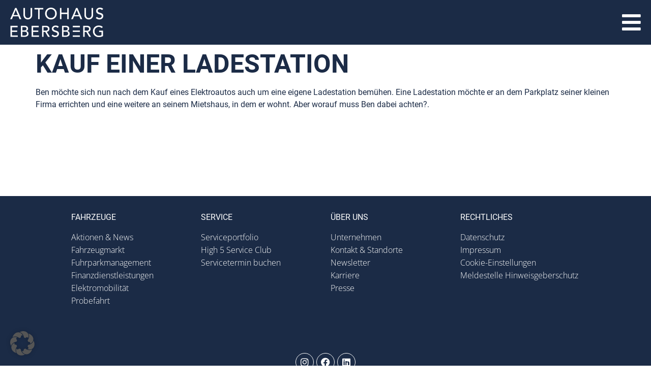

--- FILE ---
content_type: text/html; charset=UTF-8
request_url: https://autohaus-ebersberg.de/mobilitaet/kauf-ladestation/
body_size: 49950
content:
<!doctype html>
<html lang="de">
<head>
	<meta charset="UTF-8">
<script>
var gform;gform||(document.addEventListener("gform_main_scripts_loaded",function(){gform.scriptsLoaded=!0}),window.addEventListener("DOMContentLoaded",function(){gform.domLoaded=!0}),gform={domLoaded:!1,scriptsLoaded:!1,initializeOnLoaded:function(o){gform.domLoaded&&gform.scriptsLoaded?o():!gform.domLoaded&&gform.scriptsLoaded?window.addEventListener("DOMContentLoaded",o):document.addEventListener("gform_main_scripts_loaded",o)},hooks:{action:{},filter:{}},addAction:function(o,n,r,t){gform.addHook("action",o,n,r,t)},addFilter:function(o,n,r,t){gform.addHook("filter",o,n,r,t)},doAction:function(o){gform.doHook("action",o,arguments)},applyFilters:function(o){return gform.doHook("filter",o,arguments)},removeAction:function(o,n){gform.removeHook("action",o,n)},removeFilter:function(o,n,r){gform.removeHook("filter",o,n,r)},addHook:function(o,n,r,t,i){null==gform.hooks[o][n]&&(gform.hooks[o][n]=[]);var e=gform.hooks[o][n];null==i&&(i=n+"_"+e.length),gform.hooks[o][n].push({tag:i,callable:r,priority:t=null==t?10:t})},doHook:function(n,o,r){var t;if(r=Array.prototype.slice.call(r,1),null!=gform.hooks[n][o]&&((o=gform.hooks[n][o]).sort(function(o,n){return o.priority-n.priority}),o.forEach(function(o){"function"!=typeof(t=o.callable)&&(t=window[t]),"action"==n?t.apply(null,r):r[0]=t.apply(null,r)})),"filter"==n)return r[0]},removeHook:function(o,n,t,i){var r;null!=gform.hooks[o][n]&&(r=(r=gform.hooks[o][n]).filter(function(o,n,r){return!!(null!=i&&i!=o.tag||null!=t&&t!=o.priority)}),gform.hooks[o][n]=r)}});
</script>

	<meta name="viewport" content="width=device-width, initial-scale=1">
	<link rel="profile" href="https://gmpg.org/xfn/11">
	<title>Kauf Ladestation &#8211; Autohaus Ebersberg</title>
<link rel="preload" as="font" href="https://autohaus-ebersberg.de/wp-content/plugins/elementor/assets/lib/eicons/fonts/eicons.woff2" crossorigin>
<link rel="preload" as="font" href="https://autohaus-ebersberg.de/wp-content/plugins/elementor/assets/lib/font-awesome/webfonts/fa-brands-400.woff2" crossorigin>
<link rel="preload" as="font" href="https://autohaus-ebersberg.de/wp-content/plugins/elementor/assets/lib/font-awesome/webfonts/fa-solid-900.woff2" crossorigin>
<link rel="preload" as="font" href="https://autohaus-ebersberg.de/wp-content/uploads/2022/06/OpenSans-Bold.ttf" crossorigin>
<link rel="preload" as="font" href="https://autohaus-ebersberg.de/wp-content/uploads/2022/06/OpenSans-Medium.ttf" crossorigin>
<link rel="preload" as="font" href="https://autohaus-ebersberg.de/wp-content/uploads/2022/06/OpenSans-SemiBold.ttf" crossorigin>
<link rel="preload" as="font" href="https://autohaus-ebersberg.de/wp-content/uploads/2022/06/Roboto-Bold.ttf" crossorigin>
<link rel="preload" as="font" href="https://autohaus-ebersberg.de/wp-content/uploads/2022/06/Roboto-Medium.ttf" crossorigin>
<link rel="preload" as="font" href="https://autohaus-ebersberg.de/wp-content/uploads/2022/06/Roboto-Regular.ttf" crossorigin>
<meta name='robots' content='max-image-preview:large' />
<link rel="alternate" type="application/rss+xml" title="Autohaus Ebersberg &raquo; Feed" href="https://autohaus-ebersberg.de/feed/" />
<link rel="alternate" type="application/rss+xml" title="Autohaus Ebersberg &raquo; Kommentar-Feed" href="https://autohaus-ebersberg.de/comments/feed/" />
<link rel="alternate" title="oEmbed (JSON)" type="application/json+oembed" href="https://autohaus-ebersberg.de/wp-json/oembed/1.0/embed?url=https%3A%2F%2Fautohaus-ebersberg.de%2Fmobilitaet%2Fkauf-ladestation%2F" />
<link rel="alternate" title="oEmbed (XML)" type="text/xml+oembed" href="https://autohaus-ebersberg.de/wp-json/oembed/1.0/embed?url=https%3A%2F%2Fautohaus-ebersberg.de%2Fmobilitaet%2Fkauf-ladestation%2F&#038;format=xml" />
<style id='wp-img-auto-sizes-contain-inline-css'>
img:is([sizes=auto i],[sizes^="auto," i]){contain-intrinsic-size:3000px 1500px}
/*# sourceURL=wp-img-auto-sizes-contain-inline-css */
</style>
<link data-borlabs-cookie-style-blocker-handle="jquery-style" data-borlabs-cookie-style-blocker-id="jquery-ui" rel='stylesheet' id='jquery-style-css' data-borlabs-cookie-style-blocker-href='https://ajax.googleapis.com/ajax/libs/jqueryui/1.8.2/themes/smoothness/jquery-ui.css?ver=6.9' media='all' />
<link rel='stylesheet' id='hello-elementor-theme-style-css' href='https://autohaus-ebersberg.de/wp-content/themes/hello-elementor/theme.min.css?ver=3.0.0' media='all' />
<link data-minify="1" rel='stylesheet' id='jet-menu-hello-css' href='https://autohaus-ebersberg.de/wp-content/cache/min/1/wp-content/plugins/jet-menu/integration/themes/hello-elementor/assets/css/style.css?ver=1764817995' media='all' />
<style id='wp-emoji-styles-inline-css'>

	img.wp-smiley, img.emoji {
		display: inline !important;
		border: none !important;
		box-shadow: none !important;
		height: 1em !important;
		width: 1em !important;
		margin: 0 0.07em !important;
		vertical-align: -0.1em !important;
		background: none !important;
		padding: 0 !important;
	}
/*# sourceURL=wp-emoji-styles-inline-css */
</style>
<link rel='stylesheet' id='wp-block-library-css' href='https://autohaus-ebersberg.de/wp-includes/css/dist/block-library/style.min.css?ver=6.9' media='all' />
<style id='wp-block-heading-inline-css'>
h1:where(.wp-block-heading).has-background,h2:where(.wp-block-heading).has-background,h3:where(.wp-block-heading).has-background,h4:where(.wp-block-heading).has-background,h5:where(.wp-block-heading).has-background,h6:where(.wp-block-heading).has-background{padding:1.25em 2.375em}h1.has-text-align-left[style*=writing-mode]:where([style*=vertical-lr]),h1.has-text-align-right[style*=writing-mode]:where([style*=vertical-rl]),h2.has-text-align-left[style*=writing-mode]:where([style*=vertical-lr]),h2.has-text-align-right[style*=writing-mode]:where([style*=vertical-rl]),h3.has-text-align-left[style*=writing-mode]:where([style*=vertical-lr]),h3.has-text-align-right[style*=writing-mode]:where([style*=vertical-rl]),h4.has-text-align-left[style*=writing-mode]:where([style*=vertical-lr]),h4.has-text-align-right[style*=writing-mode]:where([style*=vertical-rl]),h5.has-text-align-left[style*=writing-mode]:where([style*=vertical-lr]),h5.has-text-align-right[style*=writing-mode]:where([style*=vertical-rl]),h6.has-text-align-left[style*=writing-mode]:where([style*=vertical-lr]),h6.has-text-align-right[style*=writing-mode]:where([style*=vertical-rl]){rotate:180deg}
/*# sourceURL=https://autohaus-ebersberg.de/wp-includes/blocks/heading/style.min.css */
</style>
<style id='wp-block-paragraph-inline-css'>
.is-small-text{font-size:.875em}.is-regular-text{font-size:1em}.is-large-text{font-size:2.25em}.is-larger-text{font-size:3em}.has-drop-cap:not(:focus):first-letter{float:left;font-size:8.4em;font-style:normal;font-weight:100;line-height:.68;margin:.05em .1em 0 0;text-transform:uppercase}body.rtl .has-drop-cap:not(:focus):first-letter{float:none;margin-left:.1em}p.has-drop-cap.has-background{overflow:hidden}:root :where(p.has-background){padding:1.25em 2.375em}:where(p.has-text-color:not(.has-link-color)) a{color:inherit}p.has-text-align-left[style*="writing-mode:vertical-lr"],p.has-text-align-right[style*="writing-mode:vertical-rl"]{rotate:180deg}
/*# sourceURL=https://autohaus-ebersberg.de/wp-includes/blocks/paragraph/style.min.css */
</style>
<style id='global-styles-inline-css'>
:root{--wp--preset--aspect-ratio--square: 1;--wp--preset--aspect-ratio--4-3: 4/3;--wp--preset--aspect-ratio--3-4: 3/4;--wp--preset--aspect-ratio--3-2: 3/2;--wp--preset--aspect-ratio--2-3: 2/3;--wp--preset--aspect-ratio--16-9: 16/9;--wp--preset--aspect-ratio--9-16: 9/16;--wp--preset--color--black: #000000;--wp--preset--color--cyan-bluish-gray: #abb8c3;--wp--preset--color--white: #ffffff;--wp--preset--color--pale-pink: #f78da7;--wp--preset--color--vivid-red: #cf2e2e;--wp--preset--color--luminous-vivid-orange: #ff6900;--wp--preset--color--luminous-vivid-amber: #fcb900;--wp--preset--color--light-green-cyan: #7bdcb5;--wp--preset--color--vivid-green-cyan: #00d084;--wp--preset--color--pale-cyan-blue: #8ed1fc;--wp--preset--color--vivid-cyan-blue: #0693e3;--wp--preset--color--vivid-purple: #9b51e0;--wp--preset--gradient--vivid-cyan-blue-to-vivid-purple: linear-gradient(135deg,rgb(6,147,227) 0%,rgb(155,81,224) 100%);--wp--preset--gradient--light-green-cyan-to-vivid-green-cyan: linear-gradient(135deg,rgb(122,220,180) 0%,rgb(0,208,130) 100%);--wp--preset--gradient--luminous-vivid-amber-to-luminous-vivid-orange: linear-gradient(135deg,rgb(252,185,0) 0%,rgb(255,105,0) 100%);--wp--preset--gradient--luminous-vivid-orange-to-vivid-red: linear-gradient(135deg,rgb(255,105,0) 0%,rgb(207,46,46) 100%);--wp--preset--gradient--very-light-gray-to-cyan-bluish-gray: linear-gradient(135deg,rgb(238,238,238) 0%,rgb(169,184,195) 100%);--wp--preset--gradient--cool-to-warm-spectrum: linear-gradient(135deg,rgb(74,234,220) 0%,rgb(151,120,209) 20%,rgb(207,42,186) 40%,rgb(238,44,130) 60%,rgb(251,105,98) 80%,rgb(254,248,76) 100%);--wp--preset--gradient--blush-light-purple: linear-gradient(135deg,rgb(255,206,236) 0%,rgb(152,150,240) 100%);--wp--preset--gradient--blush-bordeaux: linear-gradient(135deg,rgb(254,205,165) 0%,rgb(254,45,45) 50%,rgb(107,0,62) 100%);--wp--preset--gradient--luminous-dusk: linear-gradient(135deg,rgb(255,203,112) 0%,rgb(199,81,192) 50%,rgb(65,88,208) 100%);--wp--preset--gradient--pale-ocean: linear-gradient(135deg,rgb(255,245,203) 0%,rgb(182,227,212) 50%,rgb(51,167,181) 100%);--wp--preset--gradient--electric-grass: linear-gradient(135deg,rgb(202,248,128) 0%,rgb(113,206,126) 100%);--wp--preset--gradient--midnight: linear-gradient(135deg,rgb(2,3,129) 0%,rgb(40,116,252) 100%);--wp--preset--font-size--small: 13px;--wp--preset--font-size--medium: 20px;--wp--preset--font-size--large: 36px;--wp--preset--font-size--x-large: 42px;--wp--preset--spacing--20: 0.44rem;--wp--preset--spacing--30: 0.67rem;--wp--preset--spacing--40: 1rem;--wp--preset--spacing--50: 1.5rem;--wp--preset--spacing--60: 2.25rem;--wp--preset--spacing--70: 3.38rem;--wp--preset--spacing--80: 5.06rem;--wp--preset--shadow--natural: 6px 6px 9px rgba(0, 0, 0, 0.2);--wp--preset--shadow--deep: 12px 12px 50px rgba(0, 0, 0, 0.4);--wp--preset--shadow--sharp: 6px 6px 0px rgba(0, 0, 0, 0.2);--wp--preset--shadow--outlined: 6px 6px 0px -3px rgb(255, 255, 255), 6px 6px rgb(0, 0, 0);--wp--preset--shadow--crisp: 6px 6px 0px rgb(0, 0, 0);}:where(.is-layout-flex){gap: 0.5em;}:where(.is-layout-grid){gap: 0.5em;}body .is-layout-flex{display: flex;}.is-layout-flex{flex-wrap: wrap;align-items: center;}.is-layout-flex > :is(*, div){margin: 0;}body .is-layout-grid{display: grid;}.is-layout-grid > :is(*, div){margin: 0;}:where(.wp-block-columns.is-layout-flex){gap: 2em;}:where(.wp-block-columns.is-layout-grid){gap: 2em;}:where(.wp-block-post-template.is-layout-flex){gap: 1.25em;}:where(.wp-block-post-template.is-layout-grid){gap: 1.25em;}.has-black-color{color: var(--wp--preset--color--black) !important;}.has-cyan-bluish-gray-color{color: var(--wp--preset--color--cyan-bluish-gray) !important;}.has-white-color{color: var(--wp--preset--color--white) !important;}.has-pale-pink-color{color: var(--wp--preset--color--pale-pink) !important;}.has-vivid-red-color{color: var(--wp--preset--color--vivid-red) !important;}.has-luminous-vivid-orange-color{color: var(--wp--preset--color--luminous-vivid-orange) !important;}.has-luminous-vivid-amber-color{color: var(--wp--preset--color--luminous-vivid-amber) !important;}.has-light-green-cyan-color{color: var(--wp--preset--color--light-green-cyan) !important;}.has-vivid-green-cyan-color{color: var(--wp--preset--color--vivid-green-cyan) !important;}.has-pale-cyan-blue-color{color: var(--wp--preset--color--pale-cyan-blue) !important;}.has-vivid-cyan-blue-color{color: var(--wp--preset--color--vivid-cyan-blue) !important;}.has-vivid-purple-color{color: var(--wp--preset--color--vivid-purple) !important;}.has-black-background-color{background-color: var(--wp--preset--color--black) !important;}.has-cyan-bluish-gray-background-color{background-color: var(--wp--preset--color--cyan-bluish-gray) !important;}.has-white-background-color{background-color: var(--wp--preset--color--white) !important;}.has-pale-pink-background-color{background-color: var(--wp--preset--color--pale-pink) !important;}.has-vivid-red-background-color{background-color: var(--wp--preset--color--vivid-red) !important;}.has-luminous-vivid-orange-background-color{background-color: var(--wp--preset--color--luminous-vivid-orange) !important;}.has-luminous-vivid-amber-background-color{background-color: var(--wp--preset--color--luminous-vivid-amber) !important;}.has-light-green-cyan-background-color{background-color: var(--wp--preset--color--light-green-cyan) !important;}.has-vivid-green-cyan-background-color{background-color: var(--wp--preset--color--vivid-green-cyan) !important;}.has-pale-cyan-blue-background-color{background-color: var(--wp--preset--color--pale-cyan-blue) !important;}.has-vivid-cyan-blue-background-color{background-color: var(--wp--preset--color--vivid-cyan-blue) !important;}.has-vivid-purple-background-color{background-color: var(--wp--preset--color--vivid-purple) !important;}.has-black-border-color{border-color: var(--wp--preset--color--black) !important;}.has-cyan-bluish-gray-border-color{border-color: var(--wp--preset--color--cyan-bluish-gray) !important;}.has-white-border-color{border-color: var(--wp--preset--color--white) !important;}.has-pale-pink-border-color{border-color: var(--wp--preset--color--pale-pink) !important;}.has-vivid-red-border-color{border-color: var(--wp--preset--color--vivid-red) !important;}.has-luminous-vivid-orange-border-color{border-color: var(--wp--preset--color--luminous-vivid-orange) !important;}.has-luminous-vivid-amber-border-color{border-color: var(--wp--preset--color--luminous-vivid-amber) !important;}.has-light-green-cyan-border-color{border-color: var(--wp--preset--color--light-green-cyan) !important;}.has-vivid-green-cyan-border-color{border-color: var(--wp--preset--color--vivid-green-cyan) !important;}.has-pale-cyan-blue-border-color{border-color: var(--wp--preset--color--pale-cyan-blue) !important;}.has-vivid-cyan-blue-border-color{border-color: var(--wp--preset--color--vivid-cyan-blue) !important;}.has-vivid-purple-border-color{border-color: var(--wp--preset--color--vivid-purple) !important;}.has-vivid-cyan-blue-to-vivid-purple-gradient-background{background: var(--wp--preset--gradient--vivid-cyan-blue-to-vivid-purple) !important;}.has-light-green-cyan-to-vivid-green-cyan-gradient-background{background: var(--wp--preset--gradient--light-green-cyan-to-vivid-green-cyan) !important;}.has-luminous-vivid-amber-to-luminous-vivid-orange-gradient-background{background: var(--wp--preset--gradient--luminous-vivid-amber-to-luminous-vivid-orange) !important;}.has-luminous-vivid-orange-to-vivid-red-gradient-background{background: var(--wp--preset--gradient--luminous-vivid-orange-to-vivid-red) !important;}.has-very-light-gray-to-cyan-bluish-gray-gradient-background{background: var(--wp--preset--gradient--very-light-gray-to-cyan-bluish-gray) !important;}.has-cool-to-warm-spectrum-gradient-background{background: var(--wp--preset--gradient--cool-to-warm-spectrum) !important;}.has-blush-light-purple-gradient-background{background: var(--wp--preset--gradient--blush-light-purple) !important;}.has-blush-bordeaux-gradient-background{background: var(--wp--preset--gradient--blush-bordeaux) !important;}.has-luminous-dusk-gradient-background{background: var(--wp--preset--gradient--luminous-dusk) !important;}.has-pale-ocean-gradient-background{background: var(--wp--preset--gradient--pale-ocean) !important;}.has-electric-grass-gradient-background{background: var(--wp--preset--gradient--electric-grass) !important;}.has-midnight-gradient-background{background: var(--wp--preset--gradient--midnight) !important;}.has-small-font-size{font-size: var(--wp--preset--font-size--small) !important;}.has-medium-font-size{font-size: var(--wp--preset--font-size--medium) !important;}.has-large-font-size{font-size: var(--wp--preset--font-size--large) !important;}.has-x-large-font-size{font-size: var(--wp--preset--font-size--x-large) !important;}
/*# sourceURL=global-styles-inline-css */
</style>

<style id='classic-theme-styles-inline-css'>
/*! This file is auto-generated */
.wp-block-button__link{color:#fff;background-color:#32373c;border-radius:9999px;box-shadow:none;text-decoration:none;padding:calc(.667em + 2px) calc(1.333em + 2px);font-size:1.125em}.wp-block-file__button{background:#32373c;color:#fff;text-decoration:none}
/*# sourceURL=/wp-includes/css/classic-themes.min.css */
</style>
<link data-minify="1" rel='stylesheet' id='jet-engine-frontend-css' href='https://autohaus-ebersberg.de/wp-content/cache/min/1/wp-content/plugins/jet-engine/assets/css/frontend.css?ver=1764817995' media='all' />
<link rel='stylesheet' id='hello-elementor-css' href='https://autohaus-ebersberg.de/wp-content/themes/hello-elementor/style.min.css?ver=3.0.0' media='all' />
<link rel='stylesheet' id='hello-elementor-header-footer-css' href='https://autohaus-ebersberg.de/wp-content/themes/hello-elementor/header-footer.min.css?ver=3.0.0' media='all' />
<link data-minify="1" rel='stylesheet' id='font-awesome-all-css' href='https://autohaus-ebersberg.de/wp-content/cache/min/1/wp-content/plugins/jet-menu/assets/public/lib/font-awesome/css/all.min.css?ver=1764817995' media='all' />
<link rel='stylesheet' id='font-awesome-v4-shims-css' href='https://autohaus-ebersberg.de/wp-content/plugins/jet-menu/assets/public/lib/font-awesome/css/v4-shims.min.css?ver=5.12.0' media='all' />
<link data-minify="1" rel='stylesheet' id='jet-menu-public-styles-css' href='https://autohaus-ebersberg.de/wp-content/cache/min/1/wp-content/plugins/jet-menu/assets/public/css/public.css?ver=1764817995' media='all' />
<link rel='stylesheet' id='elementor-frontend-css' href='https://autohaus-ebersberg.de/wp-content/uploads/elementor/css/custom-frontend.min.css?ver=1752674999' media='all' />
<link rel='stylesheet' id='widget-image-css' href='https://autohaus-ebersberg.de/wp-content/plugins/elementor/assets/css/widget-image.min.css?ver=3.25.3' media='all' />
<link rel='stylesheet' id='widget-text-editor-css' href='https://autohaus-ebersberg.de/wp-content/plugins/elementor/assets/css/widget-text-editor.min.css?ver=3.25.3' media='all' />
<link rel='stylesheet' id='widget-posts-css' href='https://autohaus-ebersberg.de/wp-content/plugins/elementor-pro/assets/css/widget-posts.min.css?ver=3.25.0' media='all' />
<link rel='stylesheet' id='widget-nav-menu-css' href='https://autohaus-ebersberg.de/wp-content/uploads/elementor/css/custom-pro-widget-nav-menu.min.css?ver=1752674999' media='all' />
<link rel='stylesheet' id='widget-spacer-css' href='https://autohaus-ebersberg.de/wp-content/plugins/elementor/assets/css/widget-spacer.min.css?ver=3.25.3' media='all' />
<link rel='stylesheet' id='widget-mega-menu-css' href='https://autohaus-ebersberg.de/wp-content/uploads/elementor/css/custom-pro-widget-mega-menu.min.css?ver=1752674999' media='all' />
<link rel='stylesheet' id='widget-social-icons-css' href='https://autohaus-ebersberg.de/wp-content/plugins/elementor/assets/css/widget-social-icons.min.css?ver=3.25.3' media='all' />
<link rel='stylesheet' id='e-apple-webkit-css' href='https://autohaus-ebersberg.de/wp-content/uploads/elementor/css/custom-apple-webkit.min.css?ver=1752674999' media='all' />
<link rel='stylesheet' id='widget-heading-css' href='https://autohaus-ebersberg.de/wp-content/plugins/elementor/assets/css/widget-heading.min.css?ver=3.25.3' media='all' />
<link rel='stylesheet' id='e-animation-fadeInUp-css' href='https://autohaus-ebersberg.de/wp-content/plugins/elementor/assets/lib/animations/styles/fadeInUp.min.css?ver=3.25.3' media='all' />
<link rel='stylesheet' id='jet-blocks-css' href='https://autohaus-ebersberg.de/wp-content/uploads/elementor/css/custom-jet-blocks.css?ver=1.3.6' media='all' />
<link data-minify="1" rel='stylesheet' id='jet-elements-css' href='https://autohaus-ebersberg.de/wp-content/cache/min/1/wp-content/plugins/jet-elements/assets/css/jet-elements.css?ver=1764817995' media='all' />
<link data-minify="1" rel='stylesheet' id='jet-elements-skin-css' href='https://autohaus-ebersberg.de/wp-content/cache/min/1/wp-content/plugins/jet-elements/assets/css/jet-elements-skin.css?ver=1764817995' media='all' />
<link data-minify="1" rel='stylesheet' id='elementor-icons-css' href='https://autohaus-ebersberg.de/wp-content/cache/min/1/wp-content/plugins/elementor/assets/lib/eicons/css/elementor-icons.min.css?ver=1764817995' media='all' />
<link data-minify="1" rel='stylesheet' id='swiper-css' href='https://autohaus-ebersberg.de/wp-content/cache/min/1/wp-content/plugins/elementor/assets/lib/swiper/v8/css/swiper.min.css?ver=1764817995' media='all' />
<link rel='stylesheet' id='e-swiper-css' href='https://autohaus-ebersberg.de/wp-content/plugins/elementor/assets/css/conditionals/e-swiper.min.css?ver=3.25.3' media='all' />
<link rel='stylesheet' id='elementor-post-6-css' href='https://autohaus-ebersberg.de/wp-content/uploads/elementor/css/post-6.css?ver=1752674993' media='all' />
<link data-minify="1" rel='stylesheet' id='jet-tabs-frontend-css' href='https://autohaus-ebersberg.de/wp-content/cache/min/1/wp-content/plugins/jet-tabs/assets/css/jet-tabs-frontend.css?ver=1764817995' media='all' />
<link data-minify="1" rel='stylesheet' id='jet-tricks-frontend-css' href='https://autohaus-ebersberg.de/wp-content/cache/min/1/wp-content/plugins/jet-tricks/assets/css/jet-tricks-frontend.css?ver=1764817995' media='all' />
<link rel='stylesheet' id='elementor-post-18855-css' href='https://autohaus-ebersberg.de/wp-content/uploads/elementor/css/post-18855.css?ver=1761720960' media='all' />
<link rel='stylesheet' id='elementor-post-50-css' href='https://autohaus-ebersberg.de/wp-content/uploads/elementor/css/post-50.css?ver=1752674996' media='all' />
<link rel='stylesheet' id='elementor-post-11075-css' href='https://autohaus-ebersberg.de/wp-content/uploads/elementor/css/post-11075.css?ver=1752674996' media='all' />
<link rel='stylesheet' id='elementor-post-858-css' href='https://autohaus-ebersberg.de/wp-content/uploads/elementor/css/post-858.css?ver=1752674996' media='all' />
<link data-minify="1" rel='stylesheet' id='borlabs-cookie-custom-css' href='https://autohaus-ebersberg.de/wp-content/cache/min/1/wp-content/cache/borlabs-cookie/1/borlabs-cookie-1-de.css?ver=1764817995' media='all' />
<style id='rocket-lazyload-inline-css'>
.rll-youtube-player{position:relative;padding-bottom:56.23%;height:0;overflow:hidden;max-width:100%;}.rll-youtube-player:focus-within{outline: 2px solid currentColor;outline-offset: 5px;}.rll-youtube-player iframe{position:absolute;top:0;left:0;width:100%;height:100%;z-index:100;background:0 0}.rll-youtube-player img{bottom:0;display:block;left:0;margin:auto;max-width:100%;width:100%;position:absolute;right:0;top:0;border:none;height:auto;-webkit-transition:.4s all;-moz-transition:.4s all;transition:.4s all}.rll-youtube-player img:hover{-webkit-filter:brightness(75%)}.rll-youtube-player .play{height:100%;width:100%;left:0;top:0;position:absolute;background:url(https://autohaus-ebersberg.de/wp-content/plugins/wp-rocket/assets/img/youtube.png) no-repeat center;background-color: transparent !important;cursor:pointer;border:none;}
/*# sourceURL=rocket-lazyload-inline-css */
</style>
<link rel='stylesheet' id='elementor-icons-shared-0-css' href='https://autohaus-ebersberg.de/wp-content/plugins/elementor/assets/lib/font-awesome/css/fontawesome.min.css?ver=5.15.3' media='all' />
<link data-minify="1" rel='stylesheet' id='elementor-icons-fa-solid-css' href='https://autohaus-ebersberg.de/wp-content/cache/min/1/wp-content/plugins/elementor/assets/lib/font-awesome/css/solid.min.css?ver=1764817995' media='all' />
<link data-minify="1" rel='stylesheet' id='elementor-icons-fa-brands-css' href='https://autohaus-ebersberg.de/wp-content/cache/min/1/wp-content/plugins/elementor/assets/lib/font-awesome/css/brands.min.css?ver=1764817995' media='all' />
<script src="https://autohaus-ebersberg.de/wp-includes/js/jquery/jquery.min.js?ver=3.7.1" id="jquery-core-js"></script>
<script src="https://autohaus-ebersberg.de/wp-includes/js/jquery/jquery-migrate.min.js?ver=3.4.1" id="jquery-migrate-js"></script>
<script data-no-optimize="1" data-no-minify="1" data-cfasync="false" nowprocket src="https://autohaus-ebersberg.de/wp-content/cache/borlabs-cookie/1/borlabs-cookie-config-de.json.js?ver=3.3.21.1-199" id="borlabs-cookie-config-js"></script>
<link rel="https://api.w.org/" href="https://autohaus-ebersberg.de/wp-json/" /><link rel="alternate" title="JSON" type="application/json" href="https://autohaus-ebersberg.de/wp-json/wp/v2/pages/8686" /><link rel="EditURI" type="application/rsd+xml" title="RSD" href="https://autohaus-ebersberg.de/xmlrpc.php?rsd" />
<meta name="generator" content="WordPress 6.9" />
<link rel="canonical" href="https://autohaus-ebersberg.de/mobilitaet/kauf-ladestation/" />
<link rel='shortlink' href='https://autohaus-ebersberg.de/?p=8686' />
<meta name="generator" content="Elementor 3.25.3; features: additional_custom_breakpoints, e_optimized_control_loading; settings: css_print_method-external, google_font-enabled, font_display-auto">
<script>
	jQuery(document).ready(function( $ ){
		var lastScroll = 0;
		$(window).on('scroll',function() {    
			var scroll = $(window).scrollTop();
			if(lastScroll - scroll > 0) {
				$('body').addClass('scrolling-up');
				$('body').removeClass('scrolling-down');
			} 
			else {
				$('body').removeClass('scrolling-up');
				$('body').addClass('scrolling-down');
			}
			if(scroll === 0) {
				$('body').removeClass('scrolling-up');
				$('body').removeClass('scrolling-down');
			} 
			lastScroll = scroll;
		});
	});
</script>
<script>
	jQuery(document).ready(function ($) {
		var delay = 100;
		setTimeout(function () {
			$('.elementor-widget-accordion .elementor-tab-title').removeClass('elementor-active');
			$('.elementor-widget-accordion .elementor-tab-content').css('display', 'none');
		}, delay);
	});
</script>
			<style>
				.e-con.e-parent:nth-of-type(n+4):not(.e-lazyloaded):not(.e-no-lazyload),
				.e-con.e-parent:nth-of-type(n+4):not(.e-lazyloaded):not(.e-no-lazyload) * {
					background-image: none !important;
				}
				@media screen and (max-height: 1024px) {
					.e-con.e-parent:nth-of-type(n+3):not(.e-lazyloaded):not(.e-no-lazyload),
					.e-con.e-parent:nth-of-type(n+3):not(.e-lazyloaded):not(.e-no-lazyload) * {
						background-image: none !important;
					}
				}
				@media screen and (max-height: 640px) {
					.e-con.e-parent:nth-of-type(n+2):not(.e-lazyloaded):not(.e-no-lazyload),
					.e-con.e-parent:nth-of-type(n+2):not(.e-lazyloaded):not(.e-no-lazyload) * {
						background-image: none !important;
					}
				}
			</style>
			<link rel="icon" href="https://autohaus-ebersberg.de/wp-content/uploads/2022/06/ebersberg-favicon-150x150.png.webp" sizes="32x32" />
<link rel="icon" href="https://autohaus-ebersberg.de/wp-content/uploads/2022/06/ebersberg-favicon-300x300.png.webp" sizes="192x192" />
<link rel="apple-touch-icon" href="https://autohaus-ebersberg.de/wp-content/uploads/2022/06/ebersberg-favicon-300x300.png.webp" />
<meta name="msapplication-TileImage" content="https://autohaus-ebersberg.de/wp-content/uploads/2022/06/ebersberg-favicon-300x300.png" />
		<style id="wp-custom-css">
			html {
	scroll-behavior: smooth;	
}


/* Footer Menus */


.elementor-location-footer .elementor-nav-menu .menu-item .elementor-item  {
    display: flex;
    flex-direction: row!important;
    padding:0!important;
    margin:0!important;
    font-weight:300!important;
}



.elementor-nav-menu--main .elementor-nav-menu a,.elementor-nav-menu--main .elementor-nav-menu a.highlighted,.elementor-nav-menu--main .elementor-nav-menu a:focus,.elementor-nav-menu--main .elementor-nav-menu a:hover {
    padding: 0px 10px!important;
}


.e--pointer-double-line.e--animation-slide .elementor-item:not(:hover):not(:focus):not(.elementor-item-active):not(.highlighted):after,.e--pointer-underline.e--animation-slide .elementor-item:not(:hover):not(:focus):not(.elementor-item-active):not(.highlighted):after {
    width: 0!important;
}

.sub-menu li{
    padding:10px 0!important;
}



#content .jet-tabs__content {
	padding: 0;
}

#content .ansprechpartner {
	padding-bottom: 12px;
}

#content .ansprechpartner .elementor-row {
	display: grid;
	grid-column-gap: 12px;
	grid-row-gap: 12px;
}

#content .ansprechpartner .elementor-row .elementor-column {
	width: 100%;
}

#content .ansprechpartner .elementor-row .elementor-widget-wrap {
	padding: 0;
}

@media only screen and (min-width:1200px) {
	#content .ansprechpartner .elementor-row {
		grid-template-columns: repeat(4, minmax(0, 1fr));
	}
}

@media only screen and (min-width:500px) and (max-width:1199px) {
	.ansprechpartner .elementor-row {
		grid-template-columns: repeat(2, minmax(0, 1fr));
	}
}

@media only screen and (max-width:499px) {
	.ansprechpartner .elementor-row {
		grid-template-columns: repeat(2, minmax(0, 1fr));
	}

	.ansprechpartner .elementor-row .elementor-flip-box__layer.elementor-flip-box__front {
		background-color: transparent;
	}

	#content .ansprechpartner .elementor-row .elementor-flip-box__layer.elementor-flip-box__front, 
	#content .ansprechpartner .elementor-row .elementor-flip-box__layer.elementor-flip-box__back {
		background-size: 180px;
		max-width: 180px;
	}

	#content .ansprechpartner .elementor-flip-box__back .elementor-flip-box__layer__title {
		font-size: 19px;
		line-height: 25px;
	}

	#content .ansprechpartner .elementor-flip-box__layer__description {
		font-size: 12px;
		line-height: 22px;
	}
}

@media only screen and (max-width: 400px) and (min-width:351px) {
	#content .ansprechpartner .elementor-flip-box__layer__description {
		font-size: 10px;
		line-height: 20px;
	}
}

@media only screen and (max-width: 350px) {
	#content .ansprechpartner .elementor-flip-box__layer__description {
		display: none;
	}
}

@media only screen and (max-width:1024px) and (min-width:768px) {
	#content .ansprechpartner .elementor-row .elementor-column .elementor-flip-box {
		height: 300px;
	}

	#content .ansprechpartner .elementor-row .elementor-column .elementor-flip-box .elementor-flip-box__layer__inner {
		height: 200px;
	}
}

@media only screen and (max-width:767px) {
	#content .ansprechpartner .elementor-row .elementor-column .elementor-flip-box {
		height: 200px;
	}

	#content .ansprechpartner .elementor-row .elementor-column .elementor-flip-box .elementor-flip-box__layer__inner {
		height: 200px;
	}
}

.fancybox-content {
	width: 100% !important;
}

body #gform_wrapper_1 {
    background-color: #1a2b46;
	  color: #ffffff
}
body div#gform_wrapper_1 div.gform_body input[type="text"],
body div#gform_wrapper_1 select,
body div#gform_wrapper_1 textarea {
    background-color: #1a2b46;
    color: #ffffff;
}
	
body #gform_wrapper_1 .gform_body .gform_fields .gfield input[type=tel] {
    background-color: #1a2b46;
    color: #ffffff;
}
body #gform_wrapper_1 .gform_body .gform_fields .gfield input[type=email] {    background-color: #1a2b46;
    color: #ffffff;
}
.gfield_required {color: #88cdd3!important; font-size: 15px!important;}
		</style>
		<noscript><style id="rocket-lazyload-nojs-css">.rll-youtube-player, [data-lazy-src]{display:none !important;}</style></noscript><link rel='stylesheet' id='elementor-post-18922-css' href='https://autohaus-ebersberg.de/wp-content/uploads/elementor/css/post-18922.css?ver=1752674997' media='all' />
<link rel='stylesheet' id='e-popup-css' href='https://autohaus-ebersberg.de/wp-content/plugins/elementor-pro/assets/css/conditionals/popup.min.css?ver=3.25.0' media='all' />
<meta name="generator" content="WP Rocket 3.17.3.1" data-wpr-features="wpr_minify_js wpr_preload_fonts wpr_lazyload_images wpr_lazyload_iframes wpr_cache_webp wpr_minify_css wpr_desktop wpr_dns_prefetch wpr_preload_links" /></head>
<body data-rsssl=1 class="wp-singular page-template-default page page-id-8686 page-child parent-pageid-1316 wp-custom-logo wp-theme-hello-elementor wp-child-theme-autohaus-ebersberg jet-desktop-menu-active elementor-default elementor-kit-6">


<a class="skip-link screen-reader-text" href="#content">Zum Inhalt wechseln</a>

		<div data-rocket-location-hash="7e8dc409584cdc785dfaeefafde51bd5" data-elementor-type="header" data-elementor-id="18855" class="elementor elementor-18855 elementor-location-header" data-elementor-post-type="elementor_library">
					<section class="elementor-section elementor-top-section elementor-element elementor-element-420023e0 elementor-section-boxed elementor-section-height-default elementor-section-height-default" data-id="420023e0" data-element_type="section" id="header" data-settings="{&quot;jet_parallax_layout_list&quot;:[],&quot;background_background&quot;:&quot;classic&quot;}">
						<div data-rocket-location-hash="82f6c6a00e9a86a2eaa3cc6e8d136714" class="elementor-container elementor-column-gap-default">
					<div class="elementor-column elementor-col-50 elementor-top-column elementor-element elementor-element-755b0e5e" data-id="755b0e5e" data-element_type="column">
			<div class="elementor-widget-wrap elementor-element-populated">
						<div class="elementor-element elementor-element-48e7e37 elementor-widget elementor-widget-theme-site-logo elementor-widget-image" data-id="48e7e37" data-element_type="widget" aria-label="headerlogo" data-widget_type="theme-site-logo.default">
				<div class="elementor-widget-container">
									<a href="https://autohaus-ebersberg.de">
			<img width="183" height="58" src="data:image/svg+xml,%3Csvg%20xmlns='http://www.w3.org/2000/svg'%20viewBox='0%200%20183%2058'%3E%3C/svg%3E" class="attachment-full size-full wp-image-237" alt="Autohaus Ebersberg Logo" data-lazy-src="https://autohaus-ebersberg.de/wp-content/uploads/2022/06/ah-ebe-logo-1.png.webp" /><noscript><img width="183" height="58" src="https://autohaus-ebersberg.de/wp-content/uploads/2022/06/ah-ebe-logo-1.png.webp" class="attachment-full size-full wp-image-237" alt="Autohaus Ebersberg Logo" /></noscript>				</a>
									</div>
				</div>
					</div>
		</div>
				<div class="elementor-column elementor-col-50 elementor-top-column elementor-element elementor-element-36b1eaaa" data-id="36b1eaaa" data-element_type="column">
			<div class="elementor-widget-wrap elementor-element-populated">
						<div class="elementor-element elementor-element-2bc2880 elementor-hidden-tablet elementor-hidden-mobile_extra elementor-hidden-mobile elementor-hidden-laptop e-full_width e-n-menu-layout-horizontal e-n-menu-tablet elementor-widget elementor-widget-n-menu" data-id="2bc2880" data-element_type="widget" data-settings="{&quot;menu_items&quot;:[{&quot;item_title&quot;:&quot;AKTIONEN &amp; NEWS&quot;,&quot;_id&quot;:&quot;736f64b&quot;,&quot;item_link&quot;:{&quot;url&quot;:&quot;https:\/\/autohaus-ebersberg.de\/aktionenundnews\/&quot;,&quot;is_external&quot;:&quot;&quot;,&quot;nofollow&quot;:&quot;&quot;,&quot;custom_attributes&quot;:&quot;&quot;},&quot;item_dropdown_content&quot;:&quot;yes&quot;,&quot;item_icon&quot;:{&quot;value&quot;:&quot;&quot;,&quot;library&quot;:&quot;&quot;},&quot;item_icon_active&quot;:null,&quot;element_id&quot;:&quot;&quot;},{&quot;_id&quot;:&quot;4fed516&quot;,&quot;item_title&quot;:&quot;NEUWAGEN&quot;,&quot;item_link&quot;:{&quot;url&quot;:&quot;https:\/\/autohaus-ebersberg.de\/neuwagen\/&quot;,&quot;is_external&quot;:&quot;&quot;,&quot;nofollow&quot;:&quot;&quot;,&quot;custom_attributes&quot;:&quot;&quot;},&quot;item_dropdown_content&quot;:&quot;yes&quot;,&quot;item_icon&quot;:{&quot;value&quot;:&quot;&quot;,&quot;library&quot;:&quot;&quot;},&quot;item_icon_active&quot;:null,&quot;element_id&quot;:&quot;&quot;},{&quot;_id&quot;:&quot;fc47e26&quot;,&quot;item_title&quot;:&quot;GEBRAUCHTWAGEN&quot;,&quot;item_link&quot;:{&quot;url&quot;:&quot;https:\/\/autohaus-ebersberg.de\/gebrauchtwagen\/&quot;,&quot;is_external&quot;:&quot;&quot;,&quot;nofollow&quot;:&quot;&quot;,&quot;custom_attributes&quot;:&quot;&quot;},&quot;item_dropdown_content&quot;:&quot;yes&quot;,&quot;item_icon&quot;:{&quot;value&quot;:&quot;&quot;,&quot;library&quot;:&quot;&quot;},&quot;item_icon_active&quot;:null,&quot;element_id&quot;:&quot;&quot;},{&quot;_id&quot;:&quot;d0ec5b0&quot;,&quot;item_title&quot;:&quot;E-ROLLER&quot;,&quot;item_link&quot;:{&quot;url&quot;:&quot;https:\/\/autohaus-ebersberg.de\/horwin-muenchen\/&quot;,&quot;is_external&quot;:&quot;&quot;,&quot;nofollow&quot;:&quot;&quot;,&quot;custom_attributes&quot;:&quot;&quot;},&quot;item_dropdown_content&quot;:&quot;no&quot;,&quot;item_icon&quot;:{&quot;value&quot;:&quot;&quot;,&quot;library&quot;:&quot;&quot;},&quot;item_icon_active&quot;:null,&quot;element_id&quot;:&quot;&quot;},{&quot;_id&quot;:&quot;94813c8&quot;,&quot;item_title&quot;:&quot;ELEKTROMOBILIT\u00c4T&quot;,&quot;item_link&quot;:{&quot;url&quot;:&quot;https:\/\/autohaus-ebersberg.de\/elektromobilitaet\/&quot;,&quot;is_external&quot;:&quot;&quot;,&quot;nofollow&quot;:&quot;&quot;,&quot;custom_attributes&quot;:&quot;&quot;},&quot;item_dropdown_content&quot;:&quot;yes&quot;,&quot;item_icon&quot;:{&quot;value&quot;:&quot;&quot;,&quot;library&quot;:&quot;&quot;},&quot;item_icon_active&quot;:null,&quot;element_id&quot;:&quot;&quot;},{&quot;_id&quot;:&quot;fb3f6e2&quot;,&quot;item_title&quot;:&quot;SERVICE&quot;,&quot;item_link&quot;:{&quot;url&quot;:&quot;https:\/\/autohaus-ebersberg.de\/service\/&quot;,&quot;is_external&quot;:&quot;&quot;,&quot;nofollow&quot;:&quot;&quot;,&quot;custom_attributes&quot;:&quot;&quot;},&quot;item_dropdown_content&quot;:&quot;yes&quot;,&quot;item_icon&quot;:{&quot;value&quot;:&quot;&quot;,&quot;library&quot;:&quot;&quot;},&quot;item_icon_active&quot;:null,&quot;element_id&quot;:&quot;&quot;},{&quot;_id&quot;:&quot;a51b766&quot;,&quot;item_title&quot;:&quot;\u00dcBER UNS&quot;,&quot;item_link&quot;:{&quot;url&quot;:&quot;https:\/\/autohaus-ebersberg.de\/ueber-uns\/&quot;,&quot;is_external&quot;:&quot;&quot;,&quot;nofollow&quot;:&quot;&quot;,&quot;custom_attributes&quot;:&quot;&quot;},&quot;item_dropdown_content&quot;:&quot;yes&quot;,&quot;item_icon&quot;:{&quot;value&quot;:&quot;&quot;,&quot;library&quot;:&quot;&quot;},&quot;item_icon_active&quot;:null,&quot;element_id&quot;:&quot;&quot;}],&quot;item_position_horizontal&quot;:&quot;end&quot;,&quot;content_width&quot;:&quot;full_width&quot;,&quot;item_layout&quot;:&quot;horizontal&quot;,&quot;open_on&quot;:&quot;hover&quot;,&quot;horizontal_scroll&quot;:&quot;disable&quot;,&quot;breakpoint_selector&quot;:&quot;tablet&quot;,&quot;menu_item_title_distance_from_content&quot;:{&quot;unit&quot;:&quot;px&quot;,&quot;size&quot;:0,&quot;sizes&quot;:[]},&quot;menu_item_title_distance_from_content_laptop&quot;:{&quot;unit&quot;:&quot;px&quot;,&quot;size&quot;:&quot;&quot;,&quot;sizes&quot;:[]},&quot;menu_item_title_distance_from_content_tablet&quot;:{&quot;unit&quot;:&quot;px&quot;,&quot;size&quot;:&quot;&quot;,&quot;sizes&quot;:[]},&quot;menu_item_title_distance_from_content_mobile_extra&quot;:{&quot;unit&quot;:&quot;px&quot;,&quot;size&quot;:&quot;&quot;,&quot;sizes&quot;:[]},&quot;menu_item_title_distance_from_content_mobile&quot;:{&quot;unit&quot;:&quot;px&quot;,&quot;size&quot;:&quot;&quot;,&quot;sizes&quot;:[]}}" data-widget_type="mega-menu.default">
				<div class="elementor-widget-container">
					<nav class="e-n-menu" data-widget-number="458" aria-label="Menü">
					<button class="e-n-menu-toggle" id="menu-toggle-458" aria-haspopup="true" aria-expanded="false" aria-controls="menubar-458" aria-label="Menü Umschalter">
			<span class="e-n-menu-toggle-icon e-open">
				<i class="eicon-menu-bar"></i>			</span>
			<span class="e-n-menu-toggle-icon e-close">
				<i class="eicon-close"></i>			</span>
		</button>
					<div class="e-n-menu-wrapper" id="menubar-458" aria-labelledby="menu-toggle-458">
				<ul class="e-n-menu-heading">
								<li class="e-n-menu-item">
				<div id="e-n-menu-title-4581" class="e-n-menu-title">
					<a class="e-n-menu-title-container e-focus e-link" href="https://autohaus-ebersberg.de/aktionenundnews/">												<span class="e-n-menu-title-text">
							AKTIONEN & NEWS						</span>
					</a>											<button id="e-n-menu-dropdown-icon-4581" class="e-n-menu-dropdown-icon e-focus" data-tab-index="1" aria-haspopup="true" aria-expanded="false" aria-controls="e-n-menu-content-4581" >
							<span class="e-n-menu-dropdown-icon-opened">
								<i aria-hidden="true" class="fas fa-caret-up"></i>								<span class="elementor-screen-only">Schließe AKTIONEN & NEWS</span>
							</span>
							<span class="e-n-menu-dropdown-icon-closed">
								<i aria-hidden="true" class="fas fa-caret-down"></i>								<span class="elementor-screen-only">Öffne AKTIONEN & NEWS</span>
							</span>
						</button>
									</div>
									<div class="e-n-menu-content">
						<div id="e-n-menu-content-4581" data-tab-index="1" aria-labelledby="e-n-menu-dropdown-icon-4581" class="elementor-element elementor-element-b675e39 e-con-full e-flex e-con e-child" data-id="b675e39" data-element_type="container" data-settings="{&quot;jet_parallax_layout_list&quot;:[]}">
		<div class="elementor-element elementor-element-d0c896f e-con-full e-flex e-con e-child" data-id="d0c896f" data-element_type="container" data-settings="{&quot;jet_parallax_layout_list&quot;:[]}">
				<div class="elementor-element elementor-element-a80d10e elementor-widget elementor-widget-text-editor" data-id="a80d10e" data-element_type="widget" data-widget_type="text-editor.default">
				<div class="elementor-widget-container">
							<p><strong>AKTIONEN</strong></p>						</div>
				</div>
				</div>
		<div class="elementor-element elementor-element-da476b9 e-con-full e-flex e-con e-child" data-id="da476b9" data-element_type="container" data-settings="{&quot;jet_parallax_layout_list&quot;:[]}">
				<div class="elementor-element elementor-element-c9e4ce7 elementor-widget elementor-widget-text-editor" data-id="c9e4ce7" data-element_type="widget" data-widget_type="text-editor.default">
				<div class="elementor-widget-container">
							<p><strong>NEWS</strong></p>						</div>
				</div>
				</div>
		<div class="elementor-element elementor-element-798d722 e-con-full e-flex e-con e-child" data-id="798d722" data-element_type="container" data-settings="{&quot;jet_parallax_layout_list&quot;:[]}">
				<div class="elementor-element elementor-element-e71dbda elementor-widget elementor-widget-text-editor" data-id="e71dbda" data-element_type="widget" data-widget_type="text-editor.default">
				<div class="elementor-widget-container">
							<p><a href="https://autohaus-ebersberg.de/standorte-kontakt/"><b>KONTAKT &amp; STANDORT</b></a></p>						</div>
				</div>
				</div>
		<div class="elementor-element elementor-element-3a6a412 e-con-full e-flex e-con e-child" data-id="3a6a412" data-element_type="container" data-settings="{&quot;jet_parallax_layout_list&quot;:[]}">
				<div class="elementor-element elementor-element-6cd489d elementor-widget elementor-widget-text-editor" data-id="6cd489d" data-element_type="widget" data-widget_type="text-editor.default">
				<div class="elementor-widget-container">
							<p><strong><img class="alignnone wp-image-25708 size-medium" src="data:image/svg+xml,%3Csvg%20xmlns='http://www.w3.org/2000/svg'%20viewBox='0%200%20300%20100'%3E%3C/svg%3E" alt="" width="300" height="100" data-lazy-src="https://autohaus-ebersberg.de/wp-content/uploads/2024/05/SliderHorwin-4-300x100.png" /><noscript><img class="alignnone wp-image-25708 size-medium" src="https://autohaus-ebersberg.de/wp-content/uploads/2024/05/SliderHorwin-4-300x100.png" alt="" width="300" height="100" /></noscript></strong></p><p><strong>NEU: Elektro auf zwei Rädern. </strong>Erleben Sie die Zukunft der Mobilität mit unseren brandneuen elektrischen Rollern und Motorrädern von Horwin!</p><p><span style="text-decoration: underline; color: #88cdd3;"><a style="color: #88cdd3; text-decoration: underline;" href="https://autohaus-ebersberg.de/horwin-muenchen/">Jetzt entdecken</a></span></p><p><span style="text-decoration: underline; color: #88cdd3;"><a style="color: #88cdd3; text-decoration: underline;" href="https://autohaus-ebersberg.de/aktionenundnews/">Alle Aktionen</a></span></p>						</div>
				</div>
				</div>
		<div class="elementor-element elementor-element-4794c4e e-con-full e-flex e-con e-child" data-id="4794c4e" data-element_type="container" data-settings="{&quot;jet_parallax_layout_list&quot;:[]}">
				<div class="elementor-element elementor-element-8839923 elementor-widget elementor-widget-text-editor" data-id="8839923" data-element_type="widget" data-widget_type="text-editor.default">
				<div class="elementor-widget-container">
							<p><img class="alignnone wp-image-31436 size-medium" src="data:image/svg+xml,%3Csvg%20xmlns='http://www.w3.org/2000/svg'%20viewBox='0%200%20300%20100'%3E%3C/svg%3E" alt="Audi A6 e-tron an Ladesäule" width="300" height="100" data-lazy-src="https://autohaus-ebersberg.de/wp-content/uploads/2025/07/Slider-E-Dienstwagenbesteuerung-1-300x100.png" /><noscript><img class="alignnone wp-image-31436 size-medium" src="https://autohaus-ebersberg.de/wp-content/uploads/2025/07/Slider-E-Dienstwagenbesteuerung-1-300x100.png" alt="Audi A6 e-tron an Ladesäule" width="300" height="100" /></noscript></p><p><strong>Innovationsbooster für E-Dienstwagen</strong></p><p>Unternehmen und Dienstwagennutzer profitieren nun noch stärker von den steuerlichen Vorteilen vollelektrischer Fahrzeuge. </p><p><a href="https://autohaus-ebersberg.de/innovationsbooster-fuer-e-dienstwagen/"><span style="color: #88cdd3;"><u>Mehr erfahren</u></span></a></p>						</div>
				</div>
				</div>
		<div class="elementor-element elementor-element-884d764 e-con-full e-flex e-con e-child" data-id="884d764" data-element_type="container" data-settings="{&quot;jet_parallax_layout_list&quot;:[]}">
				<div class="elementor-element elementor-element-89e466e elementor-grid-1 elementor-posts--thumbnail-left elementor-grid-tablet-2 elementor-grid-mobile-1 elementor-widget elementor-widget-posts" data-id="89e466e" data-element_type="widget" data-settings="{&quot;classic_columns&quot;:&quot;1&quot;,&quot;classic_columns_tablet&quot;:&quot;2&quot;,&quot;classic_columns_mobile&quot;:&quot;1&quot;,&quot;classic_row_gap&quot;:{&quot;unit&quot;:&quot;px&quot;,&quot;size&quot;:35,&quot;sizes&quot;:[]},&quot;classic_row_gap_laptop&quot;:{&quot;unit&quot;:&quot;px&quot;,&quot;size&quot;:&quot;&quot;,&quot;sizes&quot;:[]},&quot;classic_row_gap_tablet&quot;:{&quot;unit&quot;:&quot;px&quot;,&quot;size&quot;:&quot;&quot;,&quot;sizes&quot;:[]},&quot;classic_row_gap_mobile_extra&quot;:{&quot;unit&quot;:&quot;px&quot;,&quot;size&quot;:&quot;&quot;,&quot;sizes&quot;:[]},&quot;classic_row_gap_mobile&quot;:{&quot;unit&quot;:&quot;px&quot;,&quot;size&quot;:&quot;&quot;,&quot;sizes&quot;:[]}}" data-widget_type="posts.classic">
				<div class="elementor-widget-container">
					<div class="elementor-posts-container elementor-posts elementor-posts--skin-classic elementor-grid">
				<article class="elementor-post elementor-grid-item post-31881 post type-post status-publish format-standard has-post-thumbnail hentry category-news tag-vorlage">
				<a class="elementor-post__thumbnail__link" href="https://autohaus-ebersberg.de/ausbildungsstart-2025/" tabindex="-1" >
			<div class="elementor-post__thumbnail"><img width="300" height="300" src="data:image/svg+xml,%3Csvg%20xmlns='http://www.w3.org/2000/svg'%20viewBox='0%200%20300%20300'%3E%3C/svg%3E" class="attachment-medium size-medium wp-image-31905" alt="" data-lazy-src="https://autohaus-ebersberg.de/wp-content/uploads/2025/09/Ausbildungsstart-2025-300x300.png" /><noscript><img loading="lazy" width="300" height="300" src="https://autohaus-ebersberg.de/wp-content/uploads/2025/09/Ausbildungsstart-2025-300x300.png" class="attachment-medium size-medium wp-image-31905" alt="" /></noscript></div>
		</a>
				<div class="elementor-post__text">
				<h4 class="elementor-post__title">
			<a href="https://autohaus-ebersberg.de/ausbildungsstart-2025/" >
				Ausbildungsstart 2025			</a>
		</h4>
				<div class="elementor-post__excerpt">
			<p>Wir freuen uns, am 1. September 2025 gleich 16 engagierte Auszubildende in unseren Teams willkommen zu heißen!</p>
		</div>
		
		<a class="elementor-post__read-more" href="https://autohaus-ebersberg.de/ausbildungsstart-2025/" aria-label="Mehr über Ausbildungsstart 2025" tabindex="-1" >
			Beitrag lesen		</a>

				</div>
				</article>
				</div>
		
				</div>
				</div>
				<div class="elementor-element elementor-element-966edf1 elementor-widget elementor-widget-text-editor" data-id="966edf1" data-element_type="widget" data-widget_type="text-editor.default">
				<div class="elementor-widget-container">
							<p><span style="color: #88cdd3;"><a style="color: #88cdd3;" href="https://autohaus-ebersberg.de/aktionenundnews/#news"><span style="text-decoration: underline;">Alle Beiträge</span></a></span></p>						</div>
				</div>
				</div>
		<div class="elementor-element elementor-element-f46a5de e-con-full e-flex e-con e-child" data-id="f46a5de" data-element_type="container" data-settings="{&quot;jet_parallax_layout_list&quot;:[]}">
				<div class="elementor-element elementor-element-15c944f elementor-widget elementor-widget-text-editor" data-id="15c944f" data-element_type="widget" data-widget_type="text-editor.default">
				<div class="elementor-widget-container">
							<p><a href="https://autohaus-ebersberg.de/standorte-kontakt/">Kontakt &amp; Standorte</a></p><p><a href="https://autohaus-ebersberg.de/kontakt/">Probefahrt </a></p><p><a href="https://autohaus-ebersberg.de/servicetermin-buchen/">Servicetermin</a></p><p><a href="https://autohaus-ebersberg.de/newsletter/">Newsletter </a></p><p><a href="https://autohaus-ebersberg.de/ueber-uns/#ansprechpartnergesamt">Ihre Ansprechpartner </a></p>						</div>
				</div>
				</div>
				</div>
							</div>
							</li>
					<li class="e-n-menu-item">
				<div id="e-n-menu-title-4582" class="e-n-menu-title">
					<a class="e-n-menu-title-container e-focus e-link" href="https://autohaus-ebersberg.de/neuwagen/">												<span class="e-n-menu-title-text">
							NEUWAGEN						</span>
					</a>											<button id="e-n-menu-dropdown-icon-4582" class="e-n-menu-dropdown-icon e-focus" data-tab-index="2" aria-haspopup="true" aria-expanded="false" aria-controls="e-n-menu-content-4582" >
							<span class="e-n-menu-dropdown-icon-opened">
								<i aria-hidden="true" class="fas fa-caret-up"></i>								<span class="elementor-screen-only">Schließe NEUWAGEN</span>
							</span>
							<span class="e-n-menu-dropdown-icon-closed">
								<i aria-hidden="true" class="fas fa-caret-down"></i>								<span class="elementor-screen-only">Öffne NEUWAGEN</span>
							</span>
						</button>
									</div>
									<div class="e-n-menu-content">
						<div id="e-n-menu-content-4582" data-tab-index="2" aria-labelledby="e-n-menu-dropdown-icon-4582" class="elementor-element elementor-element-18b1ea5 e-con-full e-flex e-con e-child" data-id="18b1ea5" data-element_type="container" data-settings="{&quot;jet_parallax_layout_list&quot;:[]}">
		<div class="elementor-element elementor-element-4b07722 e-con-full e-flex e-con e-child" data-id="4b07722" data-element_type="container" data-settings="{&quot;jet_parallax_layout_list&quot;:[]}">
				<div class="elementor-element elementor-element-8dfa5f6 elementor-widget elementor-widget-text-editor" data-id="8dfa5f6" data-element_type="widget" data-widget_type="text-editor.default">
				<div class="elementor-widget-container">
							<p><strong>FAHRZEUGSUCHE</strong></p>						</div>
				</div>
				</div>
		<div class="elementor-element elementor-element-b9e14b8 e-con-full e-flex e-con e-child" data-id="b9e14b8" data-element_type="container" data-settings="{&quot;jet_parallax_layout_list&quot;:[]}">
				<div class="elementor-element elementor-element-d32c70c elementor-widget elementor-widget-text-editor" data-id="d32c70c" data-element_type="widget" data-widget_type="text-editor.default">
				<div class="elementor-widget-container">
							<p><strong>GROSSKUNDEN</strong></p>						</div>
				</div>
				</div>
		<div class="elementor-element elementor-element-f054380 e-con-full e-flex e-con e-child" data-id="f054380" data-element_type="container" data-settings="{&quot;jet_parallax_layout_list&quot;:[]}">
				<div class="elementor-element elementor-element-a9e188b elementor-widget elementor-widget-text-editor" data-id="a9e188b" data-element_type="widget" data-widget_type="text-editor.default">
				<div class="elementor-widget-container">
							<p><strong>WEITERE LEISTUNGEN</strong></p>						</div>
				</div>
				</div>
		<div class="elementor-element elementor-element-0fec481 e-con-full e-flex e-con e-child" data-id="0fec481" data-element_type="container" data-settings="{&quot;jet_parallax_layout_list&quot;:[]}">
				<div class="elementor-element elementor-element-ddcc1d0 elementor-widget elementor-widget-text-editor" data-id="ddcc1d0" data-element_type="widget" data-widget_type="text-editor.default">
				<div class="elementor-widget-container">
							<p><strong>NEWS</strong></p>						</div>
				</div>
				</div>
		<div class="elementor-element elementor-element-fb7f560 e-con-full e-flex e-con e-child" data-id="fb7f560" data-element_type="container" data-settings="{&quot;jet_parallax_layout_list&quot;:[]}">
				<div class="elementor-element elementor-element-6a49ff6 elementor-widget elementor-widget-text-editor" data-id="6a49ff6" data-element_type="widget" data-widget_type="text-editor.default">
				<div class="elementor-widget-container">
							<p><a href="https://autohaus-ebersberg.de/standorte-kontakt/"><b>KONTAKT &amp; STANDORT</b></a></p>						</div>
				</div>
				</div>
		<div class="elementor-element elementor-element-5c9e35c e-con-full e-flex e-con e-child" data-id="5c9e35c" data-element_type="container" data-settings="{&quot;jet_parallax_layout_list&quot;:[]}">
				<div class="elementor-element elementor-element-f5a2687 elementor-widget__width-inherit elementor-widget elementor-widget-text-editor" data-id="f5a2687" data-element_type="widget" data-widget_type="text-editor.default">
				<div class="elementor-widget-container">
							<p><strong>MARKE</strong></p>						</div>
				</div>
				<div class="elementor-element elementor-element-0054b5f elementor-nav-menu__align-start elementor-nav-menu--dropdown-tablet elementor-nav-menu__text-align-aside elementor-nav-menu--toggle elementor-nav-menu--burger elementor-widget elementor-widget-nav-menu" data-id="0054b5f" data-element_type="widget" data-settings="{&quot;layout&quot;:&quot;vertical&quot;,&quot;submenu_icon&quot;:{&quot;value&quot;:&quot;&lt;i class=\&quot;fas fa-caret-down\&quot;&gt;&lt;\/i&gt;&quot;,&quot;library&quot;:&quot;fa-solid&quot;},&quot;toggle&quot;:&quot;burger&quot;}" data-widget_type="nav-menu.default">
				<div class="elementor-widget-container">
						<nav aria-label="Menü" class="elementor-nav-menu--main elementor-nav-menu__container elementor-nav-menu--layout-vertical e--pointer-none">
				<ul id="menu-1-0054b5f" class="elementor-nav-menu sm-vertical"><li class="menu-item menu-item-type-custom menu-item-object-custom menu-item-17835"><a href="https://autohaus-ebersberg.de/fahrzeuge/vw/?condition_new=true" class="elementor-item">VW</a></li>
<li class="menu-item menu-item-type-custom menu-item-object-custom menu-item-17837"><a href="https://autohaus-ebersberg.de/fahrzeuge/vw/?categories_type=vanUpTo7500&#038;condition_new=true" class="elementor-item">VW Nutzfahrzeuge</a></li>
<li class="menu-item menu-item-type-custom menu-item-object-custom menu-item-17836"><a href="https://autohaus-ebersberg.de/fahrzeuge/audi/?condition_new=true" class="elementor-item">AUDI</a></li>
<li class="menu-item menu-item-type-custom menu-item-object-custom menu-item-22862"><a href="https://autohaus-ebersberg.de/fahrzeuge/%C5%A1koda/?condition_new=true" class="elementor-item">SKODA</a></li>
<li class="menu-item menu-item-type-custom menu-item-object-custom menu-item-22863"><a href="https://autohaus-ebersberg.de/fahrzeuge/seat/?condition_new=true" class="elementor-item">SEAT</a></li>
<li class="menu-item menu-item-type-custom menu-item-object-custom menu-item-22864"><a href="https://autohaus-ebersberg.de/fahrzeuge/cupra/?condition_new=true" class="elementor-item">CUPRA</a></li>
<li class="menu-item menu-item-type-custom menu-item-object-custom menu-item-30478"><a href="https://autohaus-ebersberg.de/fahrzeuge/horwin/?condition_new=true" class="elementor-item">HORWIN</a></li>
</ul>			</nav>
					<div class="elementor-menu-toggle" role="button" tabindex="0" aria-label="Menü Umschalter" aria-expanded="false">
			<i aria-hidden="true" role="presentation" class="elementor-menu-toggle__icon--open eicon-menu-bar"></i><i aria-hidden="true" role="presentation" class="elementor-menu-toggle__icon--close eicon-close"></i>			<span class="elementor-screen-only">Menü</span>
		</div>
					<nav class="elementor-nav-menu--dropdown elementor-nav-menu__container" aria-hidden="true">
				<ul id="menu-2-0054b5f" class="elementor-nav-menu sm-vertical"><li class="menu-item menu-item-type-custom menu-item-object-custom menu-item-17835"><a href="https://autohaus-ebersberg.de/fahrzeuge/vw/?condition_new=true" class="elementor-item" tabindex="-1">VW</a></li>
<li class="menu-item menu-item-type-custom menu-item-object-custom menu-item-17837"><a href="https://autohaus-ebersberg.de/fahrzeuge/vw/?categories_type=vanUpTo7500&#038;condition_new=true" class="elementor-item" tabindex="-1">VW Nutzfahrzeuge</a></li>
<li class="menu-item menu-item-type-custom menu-item-object-custom menu-item-17836"><a href="https://autohaus-ebersberg.de/fahrzeuge/audi/?condition_new=true" class="elementor-item" tabindex="-1">AUDI</a></li>
<li class="menu-item menu-item-type-custom menu-item-object-custom menu-item-22862"><a href="https://autohaus-ebersberg.de/fahrzeuge/%C5%A1koda/?condition_new=true" class="elementor-item" tabindex="-1">SKODA</a></li>
<li class="menu-item menu-item-type-custom menu-item-object-custom menu-item-22863"><a href="https://autohaus-ebersberg.de/fahrzeuge/seat/?condition_new=true" class="elementor-item" tabindex="-1">SEAT</a></li>
<li class="menu-item menu-item-type-custom menu-item-object-custom menu-item-22864"><a href="https://autohaus-ebersberg.de/fahrzeuge/cupra/?condition_new=true" class="elementor-item" tabindex="-1">CUPRA</a></li>
<li class="menu-item menu-item-type-custom menu-item-object-custom menu-item-30478"><a href="https://autohaus-ebersberg.de/fahrzeuge/horwin/?condition_new=true" class="elementor-item" tabindex="-1">HORWIN</a></li>
</ul>			</nav>
				</div>
				</div>
				<div class="elementor-element elementor-element-d73fc3f elementor-widget elementor-widget-text-editor" data-id="d73fc3f" data-element_type="widget" data-widget_type="text-editor.default">
				<div class="elementor-widget-container">
							<p><span style="color: #88cdd3;"><a style="color: #88cdd3;" href="https://autohaus-ebersberg.de/fahrzeuge/pkw/?manufacturer.brand=AUDI%2CVW&amp;sort=standard&amp;condition.new=true" target="_blank" rel="nofollow noopener"><span style="text-decoration: underline;">Zum Fahrzeugmarkt</span></a></span></p><p><span style="color: #88cdd3;"><a style="color: #88cdd3;" href="https://autohaus-ebersberg.de/aktionenundnews/" target="_blank" rel="noopener"><span style="text-decoration: underline;">Alle Aktionen</span></a></span></p>						</div>
				</div>
				</div>
		<div class="elementor-element elementor-element-7a65562 e-con-full e-flex e-con e-child" data-id="7a65562" data-element_type="container" data-settings="{&quot;jet_parallax_layout_list&quot;:[]}">
				<div class="elementor-element elementor-element-c585e93 elementor-widget elementor-widget-text-editor" data-id="c585e93" data-element_type="widget" data-widget_type="text-editor.default">
				<div class="elementor-widget-container">
							<p><strong>ZIELGRUPPE</strong></p>						</div>
				</div>
				<div class="elementor-element elementor-element-2633748 elementor-nav-menu--dropdown-tablet elementor-nav-menu__text-align-aside elementor-nav-menu--toggle elementor-nav-menu--burger elementor-widget elementor-widget-nav-menu" data-id="2633748" data-element_type="widget" data-settings="{&quot;layout&quot;:&quot;vertical&quot;,&quot;submenu_icon&quot;:{&quot;value&quot;:&quot;&lt;i class=\&quot;fas fa-caret-down\&quot;&gt;&lt;\/i&gt;&quot;,&quot;library&quot;:&quot;fa-solid&quot;},&quot;toggle&quot;:&quot;burger&quot;}" data-widget_type="nav-menu.default">
				<div class="elementor-widget-container">
						<nav aria-label="Menü" class="elementor-nav-menu--main elementor-nav-menu__container elementor-nav-menu--layout-vertical e--pointer-none">
				<ul id="menu-1-2633748" class="elementor-nav-menu sm-vertical"><li class="menu-item menu-item-type-custom menu-item-object-custom menu-item-17838"><a href="https://autohaus-ebersberg.de/fahrzeuge/?condition_new=true&#038;manufacturer_brand=AUDI,VW&#038;teaser_targetAudience=private" class="elementor-item">Privatkunden</a></li>
<li class="menu-item menu-item-type-custom menu-item-object-custom menu-item-17839"><a href="https://autohaus-ebersberg.de/fahrzeuge/?condition_new=true&#038;manufacturer_brand=AUDI,VW&#038;teaser_targetAudience=business" class="elementor-item">Geschäftskunden</a></li>
<li class="menu-item menu-item-type-custom menu-item-object-custom menu-item-17840"><a href="https://autohaus-ebersberg.de/sonderabnehmer/" class="elementor-item">Sonderabnehmer</a></li>
<li class="menu-item menu-item-type-post_type menu-item-object-page menu-item-18518"><a href="https://autohaus-ebersberg.de/grosskunden/" class="elementor-item">Fuhrparkmanagement</a></li>
</ul>			</nav>
					<div class="elementor-menu-toggle" role="button" tabindex="0" aria-label="Menü Umschalter" aria-expanded="false">
			<i aria-hidden="true" role="presentation" class="elementor-menu-toggle__icon--open eicon-menu-bar"></i><i aria-hidden="true" role="presentation" class="elementor-menu-toggle__icon--close eicon-close"></i>			<span class="elementor-screen-only">Menü</span>
		</div>
					<nav class="elementor-nav-menu--dropdown elementor-nav-menu__container" aria-hidden="true">
				<ul id="menu-2-2633748" class="elementor-nav-menu sm-vertical"><li class="menu-item menu-item-type-custom menu-item-object-custom menu-item-17838"><a href="https://autohaus-ebersberg.de/fahrzeuge/?condition_new=true&#038;manufacturer_brand=AUDI,VW&#038;teaser_targetAudience=private" class="elementor-item" tabindex="-1">Privatkunden</a></li>
<li class="menu-item menu-item-type-custom menu-item-object-custom menu-item-17839"><a href="https://autohaus-ebersberg.de/fahrzeuge/?condition_new=true&#038;manufacturer_brand=AUDI,VW&#038;teaser_targetAudience=business" class="elementor-item" tabindex="-1">Geschäftskunden</a></li>
<li class="menu-item menu-item-type-custom menu-item-object-custom menu-item-17840"><a href="https://autohaus-ebersberg.de/sonderabnehmer/" class="elementor-item" tabindex="-1">Sonderabnehmer</a></li>
<li class="menu-item menu-item-type-post_type menu-item-object-page menu-item-18518"><a href="https://autohaus-ebersberg.de/grosskunden/" class="elementor-item" tabindex="-1">Fuhrparkmanagement</a></li>
</ul>			</nav>
				</div>
				</div>
				</div>
		<div class="elementor-element elementor-element-61d0340 e-con-full e-flex e-con e-child" data-id="61d0340" data-element_type="container" data-settings="{&quot;jet_parallax_layout_list&quot;:[]}">
				<div class="elementor-element elementor-element-32d7d7f elementor-widget elementor-widget-text-editor" data-id="32d7d7f" data-element_type="widget" data-widget_type="text-editor.default">
				<div class="elementor-widget-container">
							<p><span style="text-align: var(--text-align); color: var( --e-global-color-text );"><a href="https://autohaus-ebersberg.de/grosskunden/">Unser Flottenkonzept</a><br /></span><a href="https://autohaus-ebersberg.de/leasingvertrag-anpassen/">Leasingvertrag anpassen</a></p><p><a href="https://autohaus-ebersberg.de/lieferterminabfrage/">Lieferterminabfrage</a><br /><a href="https://autohaus-ebersberg.de/grosskunden/#gk-service">Serviceportfolio</a><br /><span style="text-align: var(--text-align); color: var( --e-global-color-text );"><a href="https://autohaus-ebersberg.de/grosskunden/#gk-ansprechpartner">Über uns</a><br /></span></p><p><span style="text-decoration: underline; color: #88cdd3;"><a style="color: #88cdd3; text-decoration: underline;" href="https://autohaus-ebersberg.de/grosskunden/">Mehr erfahren</a></span></p>						</div>
				</div>
				</div>
		<div class="elementor-element elementor-element-5d82f1f e-con-full e-flex e-con e-child" data-id="5d82f1f" data-element_type="container" data-settings="{&quot;jet_parallax_layout_list&quot;:[]}">
				<div class="elementor-element elementor-element-29ac377 elementor-widget elementor-widget-text-editor" data-id="29ac377" data-element_type="widget" data-widget_type="text-editor.default">
				<div class="elementor-widget-container">
							<p><a href="https://autohaus-ebersberg.de/finanz-dienstleistungen/">Barkauf | Finanzierung | Leasing | Finanzdienstleistung </a><span style="text-align: var(--text-align); color: var( --e-global-color-text );"><br /></span><a href="https://autohaus-ebersberg.de/finanz-dienstleistungen#fahrzeugankauf"><span style="text-align: var(--text-align); color: var( --e-global-color-text );">Inzahlungnahme | Bewertungsrechner</span></a></p><p><span style="text-decoration: underline; color: #88cdd3;"><a style="color: #88cdd3; text-decoration: underline;" href="https://autohaus-ebersberg.de/finanz-dienstleistungen/">Mehr erfahren</a></span></p>						</div>
				</div>
				</div>
		<div class="elementor-element elementor-element-f5459df e-con-full e-flex e-con e-child" data-id="f5459df" data-element_type="container" data-settings="{&quot;jet_parallax_layout_list&quot;:[]}">
				<div class="elementor-element elementor-element-9a6b6d5 elementor-grid-1 elementor-posts--thumbnail-left elementor-grid-tablet-2 elementor-grid-mobile-1 elementor-widget elementor-widget-posts" data-id="9a6b6d5" data-element_type="widget" data-settings="{&quot;classic_columns&quot;:&quot;1&quot;,&quot;classic_columns_tablet&quot;:&quot;2&quot;,&quot;classic_columns_mobile&quot;:&quot;1&quot;,&quot;classic_row_gap&quot;:{&quot;unit&quot;:&quot;px&quot;,&quot;size&quot;:35,&quot;sizes&quot;:[]},&quot;classic_row_gap_laptop&quot;:{&quot;unit&quot;:&quot;px&quot;,&quot;size&quot;:&quot;&quot;,&quot;sizes&quot;:[]},&quot;classic_row_gap_tablet&quot;:{&quot;unit&quot;:&quot;px&quot;,&quot;size&quot;:&quot;&quot;,&quot;sizes&quot;:[]},&quot;classic_row_gap_mobile_extra&quot;:{&quot;unit&quot;:&quot;px&quot;,&quot;size&quot;:&quot;&quot;,&quot;sizes&quot;:[]},&quot;classic_row_gap_mobile&quot;:{&quot;unit&quot;:&quot;px&quot;,&quot;size&quot;:&quot;&quot;,&quot;sizes&quot;:[]}}" data-widget_type="posts.classic">
				<div class="elementor-widget-container">
					<div class="elementor-posts-container elementor-posts elementor-posts--skin-classic elementor-grid">
				<article class="elementor-post elementor-grid-item post-32769 post type-post status-publish format-standard has-post-thumbnail hentry category-aktionen">
				<a class="elementor-post__thumbnail__link" href="https://autohaus-ebersberg.de/packs-an-caddy-cargo-machts-leicht/" tabindex="-1" >
			<div class="elementor-post__thumbnail"><img width="150" height="150" src="data:image/svg+xml,%3Csvg%20xmlns='http://www.w3.org/2000/svg'%20viewBox='0%200%20150%20150'%3E%3C/svg%3E" class="attachment-thumbnail size-thumbnail wp-image-32733" alt="" data-lazy-src="https://autohaus-ebersberg.de/wp-content/uploads/2025/11/Bilder-quadratisch-150x150.png" /><noscript><img loading="lazy" width="150" height="150" src="https://autohaus-ebersberg.de/wp-content/uploads/2025/11/Bilder-quadratisch-150x150.png" class="attachment-thumbnail size-thumbnail wp-image-32733" alt="" /></noscript></div>
		</a>
				<div class="elementor-post__text">
				<h4 class="elementor-post__title">
			<a href="https://autohaus-ebersberg.de/packs-an-caddy-cargo-machts-leicht/" >
				Pack&#8217;s an. Caddy Cargo macht&#8217;s leicht			</a>
		</h4>
				<div class="elementor-post__excerpt">
			<p>Entdecken Sie unsere attraktiven Finanzierungskonditionen für den Caddy Cargo. Nur bis 31.12.!</p>
		</div>
		
		<a class="elementor-post__read-more" href="https://autohaus-ebersberg.de/packs-an-caddy-cargo-machts-leicht/" aria-label="Mehr über Pack&#8217;s an. Caddy Cargo macht&#8217;s leicht" tabindex="-1" >
			Beitrag lesen		</a>

				</div>
				</article>
				<article class="elementor-post elementor-grid-item post-32880 post type-post status-publish format-standard has-post-thumbnail hentry category-aktionen">
				<a class="elementor-post__thumbnail__link" href="https://autohaus-ebersberg.de/attacke-mit-deinem-ateca/" tabindex="-1" >
			<div class="elementor-post__thumbnail"><img width="150" height="150" src="data:image/svg+xml,%3Csvg%20xmlns='http://www.w3.org/2000/svg'%20viewBox='0%200%20150%20150'%3E%3C/svg%3E" class="attachment-thumbnail size-thumbnail wp-image-32888" alt="Cupra Ateca stehend" data-lazy-src="https://autohaus-ebersberg.de/wp-content/uploads/2025/11/Cupra-Ateca-150x150.png" /><noscript><img loading="lazy" width="150" height="150" src="https://autohaus-ebersberg.de/wp-content/uploads/2025/11/Cupra-Ateca-150x150.png" class="attachment-thumbnail size-thumbnail wp-image-32888" alt="Cupra Ateca stehend" /></noscript></div>
		</a>
				<div class="elementor-post__text">
				<h4 class="elementor-post__title">
			<a href="https://autohaus-ebersberg.de/attacke-mit-deinem-ateca/" >
				Attacke. Mit deinem Ateca.			</a>
		</h4>
				<div class="elementor-post__excerpt">
			<p>Dein Ateca wartet auf dich. Und zwar jetzt. Ob Seat oder Cupra Ateca &#8211; wir haben beides für dich. Zum Knaller-Preis &#8211; bis 31.12.2025.</p>
		</div>
		
		<a class="elementor-post__read-more" href="https://autohaus-ebersberg.de/attacke-mit-deinem-ateca/" aria-label="Mehr über Attacke. Mit deinem Ateca." tabindex="-1" >
			Beitrag lesen		</a>

				</div>
				</article>
				</div>
		
				</div>
				</div>
				</div>
		<div class="elementor-element elementor-element-09e46da e-con-full e-flex e-con e-child" data-id="09e46da" data-element_type="container" data-settings="{&quot;jet_parallax_layout_list&quot;:[]}">
				<div class="elementor-element elementor-element-efce6b9 elementor-widget__width-inherit elementor-widget elementor-widget-text-editor" data-id="efce6b9" data-element_type="widget" data-widget_type="text-editor.default">
				<div class="elementor-widget-container">
							<p><a href="https://autohaus-ebersberg.de/standorte-kontakt/">Kontakt &amp; Standorte</a></p><p><a href="https://autohaus-ebersberg.de/kontakt/">Probefahrt </a></p><p><a href="https://autohaus-ebersberg.de/servicetermin-buchen/">Servicetermin</a></p><p><a href="https://autohaus-ebersberg.de/newsletter/">Newsletter </a></p><p><a href="https://autohaus-ebersberg.de/neuwagen/#ansprechpartnernw">Ihre Ansprechpartner </a></p>						</div>
				</div>
				</div>
		<div class="elementor-element elementor-element-b7d98d6 e-con-full e-flex e-con e-child" data-id="b7d98d6" data-element_type="container" data-settings="{&quot;jet_parallax_layout_list&quot;:[]}">
				</div>
		<div class="elementor-element elementor-element-90708bf e-con-full e-flex e-con e-child" data-id="90708bf" data-element_type="container" data-settings="{&quot;jet_parallax_layout_list&quot;:[]}">
				<div class="elementor-element elementor-element-250fb76 elementor-widget elementor-widget-text-editor" data-id="250fb76" data-element_type="widget" data-widget_type="text-editor.default">
				<div class="elementor-widget-container">
							<p><span style="color: #88cdd3;"><a style="color: #88cdd3;" href="https://autohaus-ebersberg.de/aktionenundnews/#news"><span style="text-decoration: underline;">Alle News</span></a></span></p>						</div>
				</div>
				</div>
				</div>
							</div>
							</li>
					<li class="e-n-menu-item">
				<div id="e-n-menu-title-4583" class="e-n-menu-title">
					<a class="e-n-menu-title-container e-focus e-link" href="https://autohaus-ebersberg.de/gebrauchtwagen/">												<span class="e-n-menu-title-text">
							GEBRAUCHTWAGEN						</span>
					</a>											<button id="e-n-menu-dropdown-icon-4583" class="e-n-menu-dropdown-icon e-focus" data-tab-index="3" aria-haspopup="true" aria-expanded="false" aria-controls="e-n-menu-content-4583" >
							<span class="e-n-menu-dropdown-icon-opened">
								<i aria-hidden="true" class="fas fa-caret-up"></i>								<span class="elementor-screen-only">Schließe GEBRAUCHTWAGEN</span>
							</span>
							<span class="e-n-menu-dropdown-icon-closed">
								<i aria-hidden="true" class="fas fa-caret-down"></i>								<span class="elementor-screen-only">Öffne GEBRAUCHTWAGEN</span>
							</span>
						</button>
									</div>
									<div class="e-n-menu-content">
						<div id="e-n-menu-content-4583" data-tab-index="3" aria-labelledby="e-n-menu-dropdown-icon-4583" class="elementor-element elementor-element-4830b9f e-con-full e-flex e-con e-child" data-id="4830b9f" data-element_type="container" data-settings="{&quot;jet_parallax_layout_list&quot;:[]}">
		<div class="elementor-element elementor-element-67c654e e-con-full e-flex e-con e-child" data-id="67c654e" data-element_type="container" data-settings="{&quot;jet_parallax_layout_list&quot;:[]}">
				<div class="elementor-element elementor-element-3164709 elementor-widget elementor-widget-text-editor" data-id="3164709" data-element_type="widget" data-widget_type="text-editor.default">
				<div class="elementor-widget-container">
							<p><strong>FAHRZEUGSUCHE</strong></p>						</div>
				</div>
				</div>
		<div class="elementor-element elementor-element-56ca29f e-con-full e-flex e-con e-child" data-id="56ca29f" data-element_type="container" data-settings="{&quot;jet_parallax_layout_list&quot;:[]}">
				<div class="elementor-element elementor-element-76ef1cf elementor-widget elementor-widget-text-editor" data-id="76ef1cf" data-element_type="widget" data-widget_type="text-editor.default">
				<div class="elementor-widget-container">
							<p><strong>WEITERE LEISTUNGEN</strong></p>						</div>
				</div>
				</div>
		<div class="elementor-element elementor-element-82e6f24 e-con-full e-flex e-con e-child" data-id="82e6f24" data-element_type="container" data-settings="{&quot;jet_parallax_layout_list&quot;:[]}">
				<div class="elementor-element elementor-element-122f97f elementor-widget elementor-widget-text-editor" data-id="122f97f" data-element_type="widget" data-widget_type="text-editor.default">
				<div class="elementor-widget-container">
							<p><strong>HIGH FIVE CLUB</strong></p>						</div>
				</div>
				</div>
		<div class="elementor-element elementor-element-9d2e7c5 e-con-full e-flex e-con e-child" data-id="9d2e7c5" data-element_type="container" data-settings="{&quot;jet_parallax_layout_list&quot;:[]}">
				<div class="elementor-element elementor-element-ad8bd53 elementor-widget elementor-widget-text-editor" data-id="ad8bd53" data-element_type="widget" data-widget_type="text-editor.default">
				<div class="elementor-widget-container">
							<p><a href="https://autohaus-ebersberg.de/standorte-kontakt/"><b>KONTAKT &amp; STANDORT</b></a></p>						</div>
				</div>
				</div>
		<div class="elementor-element elementor-element-1487e2a e-con-full e-flex e-con e-child" data-id="1487e2a" data-element_type="container" data-settings="{&quot;jet_parallax_layout_list&quot;:[]}">
				<div class="elementor-element elementor-element-8c5d62b elementor-widget elementor-widget-text-editor" data-id="8c5d62b" data-element_type="widget" data-widget_type="text-editor.default">
				<div class="elementor-widget-container">
							<p><strong>MARKE</strong></p>						</div>
				</div>
				<div class="elementor-element elementor-element-9bfb10a elementor-nav-menu--dropdown-tablet elementor-nav-menu__text-align-aside elementor-nav-menu--toggle elementor-nav-menu--burger elementor-widget elementor-widget-nav-menu" data-id="9bfb10a" data-element_type="widget" data-settings="{&quot;layout&quot;:&quot;vertical&quot;,&quot;submenu_icon&quot;:{&quot;value&quot;:&quot;&lt;i class=\&quot;fas fa-caret-down\&quot;&gt;&lt;\/i&gt;&quot;,&quot;library&quot;:&quot;fa-solid&quot;},&quot;toggle&quot;:&quot;burger&quot;}" data-widget_type="nav-menu.default">
				<div class="elementor-widget-container">
						<nav aria-label="Menü" class="elementor-nav-menu--main elementor-nav-menu__container elementor-nav-menu--layout-vertical e--pointer-none">
				<ul id="menu-1-9bfb10a" class="elementor-nav-menu sm-vertical"><li class="menu-item menu-item-type-custom menu-item-object-custom menu-item-17848"><a href="https://autohaus-ebersberg.de/fahrzeuge/vw/?condition_new=false" class="elementor-item">VW</a></li>
<li class="menu-item menu-item-type-custom menu-item-object-custom menu-item-17849"><a href="https://autohaus-ebersberg.de/fahrzeuge/vw/?categories_type=vanUpTo7500&#038;condition_new=false" class="elementor-item">VW Nutzfahrzeuge</a></li>
<li class="menu-item menu-item-type-custom menu-item-object-custom menu-item-17847"><a href="https://autohaus-ebersberg.de/fahrzeuge/audi/?condition_new=false" class="elementor-item">AUDI</a></li>
<li class="menu-item menu-item-type-custom menu-item-object-custom menu-item-22865"><a href="https://autohaus-ebersberg.de/fahrzeuge/%C5%A1koda/?condition_new=false" class="elementor-item">SKODA</a></li>
<li class="menu-item menu-item-type-custom menu-item-object-custom menu-item-22866"><a href="https://autohaus-ebersberg.de/fahrzeuge/seat/?condition_new=false" class="elementor-item">SEAT</a></li>
<li class="menu-item menu-item-type-custom menu-item-object-custom menu-item-22867"><a href="https://autohaus-ebersberg.de/fahrzeuge/cupra/?condition_new=false" class="elementor-item">CUPRA</a></li>
<li class="menu-item menu-item-type-custom menu-item-object-custom menu-item-30480"><a href="https://autohaus-ebersberg.de/fahrzeuge/horwin/?condition_new=false" class="elementor-item">HORWIN</a></li>
</ul>			</nav>
					<div class="elementor-menu-toggle" role="button" tabindex="0" aria-label="Menü Umschalter" aria-expanded="false">
			<i aria-hidden="true" role="presentation" class="elementor-menu-toggle__icon--open eicon-menu-bar"></i><i aria-hidden="true" role="presentation" class="elementor-menu-toggle__icon--close eicon-close"></i>			<span class="elementor-screen-only">Menü</span>
		</div>
					<nav class="elementor-nav-menu--dropdown elementor-nav-menu__container" aria-hidden="true">
				<ul id="menu-2-9bfb10a" class="elementor-nav-menu sm-vertical"><li class="menu-item menu-item-type-custom menu-item-object-custom menu-item-17848"><a href="https://autohaus-ebersberg.de/fahrzeuge/vw/?condition_new=false" class="elementor-item" tabindex="-1">VW</a></li>
<li class="menu-item menu-item-type-custom menu-item-object-custom menu-item-17849"><a href="https://autohaus-ebersberg.de/fahrzeuge/vw/?categories_type=vanUpTo7500&#038;condition_new=false" class="elementor-item" tabindex="-1">VW Nutzfahrzeuge</a></li>
<li class="menu-item menu-item-type-custom menu-item-object-custom menu-item-17847"><a href="https://autohaus-ebersberg.de/fahrzeuge/audi/?condition_new=false" class="elementor-item" tabindex="-1">AUDI</a></li>
<li class="menu-item menu-item-type-custom menu-item-object-custom menu-item-22865"><a href="https://autohaus-ebersberg.de/fahrzeuge/%C5%A1koda/?condition_new=false" class="elementor-item" tabindex="-1">SKODA</a></li>
<li class="menu-item menu-item-type-custom menu-item-object-custom menu-item-22866"><a href="https://autohaus-ebersberg.de/fahrzeuge/seat/?condition_new=false" class="elementor-item" tabindex="-1">SEAT</a></li>
<li class="menu-item menu-item-type-custom menu-item-object-custom menu-item-22867"><a href="https://autohaus-ebersberg.de/fahrzeuge/cupra/?condition_new=false" class="elementor-item" tabindex="-1">CUPRA</a></li>
<li class="menu-item menu-item-type-custom menu-item-object-custom menu-item-30480"><a href="https://autohaus-ebersberg.de/fahrzeuge/horwin/?condition_new=false" class="elementor-item" tabindex="-1">HORWIN</a></li>
</ul>			</nav>
				</div>
				</div>
				<div class="elementor-element elementor-element-129d327 elementor-widget elementor-widget-text-editor" data-id="129d327" data-element_type="widget" data-widget_type="text-editor.default">
				<div class="elementor-widget-container">
							<p><span style="color: #88cdd3;"><a style="color: #88cdd3;" href="https://autohaus-ebersberg.de/fahrzeuge/?categories_type=car&amp;condition_new=false&amp;manufacturer_brand=AUDI,VW&amp;sort=standard" target="_blank" rel="nofollow noopener"><span style="text-decoration: underline;">Zum Fahrzeugmarkt</span></a></span></p><p><span style="color: #88cdd3;"><a style="color: #88cdd3;" href="https://autohaus-ebersberg.de/aktionenundnews/" target="_blank" rel="noopener"><span style="text-decoration: underline;">Alle Aktionen</span></a></span></p>						</div>
				</div>
				</div>
		<div class="elementor-element elementor-element-338e46f e-con-full e-flex e-con e-child" data-id="338e46f" data-element_type="container" data-settings="{&quot;jet_parallax_layout_list&quot;:[]}">
				<div class="elementor-element elementor-element-991befa elementor-widget elementor-widget-text-editor" data-id="991befa" data-element_type="widget" data-widget_type="text-editor.default">
				<div class="elementor-widget-container">
							<p><strong>TREIBSTOFF</strong></p>						</div>
				</div>
				<div class="elementor-element elementor-element-8e51876 elementor-nav-menu--dropdown-tablet elementor-nav-menu__text-align-aside elementor-nav-menu--toggle elementor-nav-menu--burger elementor-widget elementor-widget-nav-menu" data-id="8e51876" data-element_type="widget" data-settings="{&quot;layout&quot;:&quot;vertical&quot;,&quot;submenu_icon&quot;:{&quot;value&quot;:&quot;&lt;i class=\&quot;fas fa-caret-down\&quot;&gt;&lt;\/i&gt;&quot;,&quot;library&quot;:&quot;fa-solid&quot;},&quot;toggle&quot;:&quot;burger&quot;}" data-widget_type="nav-menu.default">
				<div class="elementor-widget-container">
						<nav aria-label="Menü" class="elementor-nav-menu--main elementor-nav-menu__container elementor-nav-menu--layout-vertical e--pointer-none">
				<ul id="menu-1-8e51876" class="elementor-nav-menu sm-vertical"><li class="menu-item menu-item-type-custom menu-item-object-custom menu-item-17850"><a href="https://autohaus-ebersberg.de/fahrzeuge/?condition_new=false&#038;data_fuel=diesel&#038;manufacturer_brand=AUDI,VW" class="elementor-item">Diesel</a></li>
<li class="menu-item menu-item-type-custom menu-item-object-custom menu-item-17851"><a href="https://autohaus-ebersberg.de/fahrzeuge/?condition_new=false&#038;data_fuel=gasoline&#038;manufacturer_brand=AUDI,VW" class="elementor-item">Benzin</a></li>
<li class="menu-item menu-item-type-custom menu-item-object-custom menu-item-17852"><a href="https://autohaus-ebersberg.de/fahrzeuge/?condition_new=false&#038;data_fuel=hybridGasoline&#038;manufacturer_brand=AUDI,VW" class="elementor-item">Hybrid</a></li>
<li class="menu-item menu-item-type-custom menu-item-object-custom menu-item-17853"><a href="https://autohaus-ebersberg.de/fahrzeuge/?condition_new=false&#038;data_fuel=electric&#038;manufacturer_brand=AUDI,VW" class="elementor-item">Elektro</a></li>
</ul>			</nav>
					<div class="elementor-menu-toggle" role="button" tabindex="0" aria-label="Menü Umschalter" aria-expanded="false">
			<i aria-hidden="true" role="presentation" class="elementor-menu-toggle__icon--open eicon-menu-bar"></i><i aria-hidden="true" role="presentation" class="elementor-menu-toggle__icon--close eicon-close"></i>			<span class="elementor-screen-only">Menü</span>
		</div>
					<nav class="elementor-nav-menu--dropdown elementor-nav-menu__container" aria-hidden="true">
				<ul id="menu-2-8e51876" class="elementor-nav-menu sm-vertical"><li class="menu-item menu-item-type-custom menu-item-object-custom menu-item-17850"><a href="https://autohaus-ebersberg.de/fahrzeuge/?condition_new=false&#038;data_fuel=diesel&#038;manufacturer_brand=AUDI,VW" class="elementor-item" tabindex="-1">Diesel</a></li>
<li class="menu-item menu-item-type-custom menu-item-object-custom menu-item-17851"><a href="https://autohaus-ebersberg.de/fahrzeuge/?condition_new=false&#038;data_fuel=gasoline&#038;manufacturer_brand=AUDI,VW" class="elementor-item" tabindex="-1">Benzin</a></li>
<li class="menu-item menu-item-type-custom menu-item-object-custom menu-item-17852"><a href="https://autohaus-ebersberg.de/fahrzeuge/?condition_new=false&#038;data_fuel=hybridGasoline&#038;manufacturer_brand=AUDI,VW" class="elementor-item" tabindex="-1">Hybrid</a></li>
<li class="menu-item menu-item-type-custom menu-item-object-custom menu-item-17853"><a href="https://autohaus-ebersberg.de/fahrzeuge/?condition_new=false&#038;data_fuel=electric&#038;manufacturer_brand=AUDI,VW" class="elementor-item" tabindex="-1">Elektro</a></li>
</ul>			</nav>
				</div>
				</div>
				</div>
		<div class="elementor-element elementor-element-b5d41ec e-con-full e-flex e-con e-child" data-id="b5d41ec" data-element_type="container" data-settings="{&quot;jet_parallax_layout_list&quot;:[]}">
				<div class="elementor-element elementor-element-a202de9 elementor-widget elementor-widget-text-editor" data-id="a202de9" data-element_type="widget" data-widget_type="text-editor.default">
				<div class="elementor-widget-container">
							<p><a href="https://autohaus-ebersberg.de/finanz-dienstleistungen/">Barkauf | Finanzierung | Leasing | Finanzdienstleistung</a><br /><a style="text-align: var(--text-align); background-color: #ffffff;" href="https://autohaus-ebersberg.de/finanz-dienstleistungen/#fahrzeugankauf">Inzahlungnahme | Bewertungsrechner</a></p><p><span style="color: #88cdd3;"><a style="color: #88cdd3;" href="https://autohaus-ebersberg.de/finanz-dienstleistungen/"><span style="text-decoration: underline;">Mehr erfahren</span></a></span></p>						</div>
				</div>
				</div>
		<div class="elementor-element elementor-element-71478ef e-con-full e-flex e-con e-child" data-id="71478ef" data-element_type="container" data-settings="{&quot;jet_parallax_layout_list&quot;:[]}">
				<div class="elementor-element elementor-element-c1e3b57 elementor-widget elementor-widget-text-editor" data-id="c1e3b57" data-element_type="widget" data-widget_type="text-editor.default">
				<div class="elementor-widget-container">
							<p>Attraktive Rabatte<br /><span style="text-align: var(--text-align); color: var( --e-global-color-text );">10% auf Original Zubehör</span></p><p> </p><p><span style="color: #88cdd3;"><a style="color: #88cdd3;" href="https://autohaus-ebersberg.de/high5formular/" target="_blank" rel="nofollow noopener"><span style="text-decoration: underline;">Jetzt registrieren</span></a>    <a style="color: #88cdd3;" href="https://autohaus-ebersberg.de/high5club/" target="_blank" rel="noopener"><span style="text-decoration: underline;">Mehr erfahren</span></a></span></p>						</div>
				</div>
				</div>
		<div class="elementor-element elementor-element-593842b e-con-full e-flex e-con e-child" data-id="593842b" data-element_type="container" data-settings="{&quot;jet_parallax_layout_list&quot;:[]}">
				<div class="elementor-element elementor-element-dfffe7d elementor-widget elementor-widget-text-editor" data-id="dfffe7d" data-element_type="widget" data-widget_type="text-editor.default">
				<div class="elementor-widget-container">
							<p><a href="https://autohaus-ebersberg.de/standorte-kontakt/">Kontakt &amp; Standorte</a></p><p><a href="https://autohaus-ebersberg.de/kontakt/">Probefahrt </a></p><p><a href="https://autohaus-ebersberg.de/servicetermin-buchen/">Servicetermin</a></p><p><a href="https://autohaus-ebersberg.de/newsletter/">Newsletter </a></p><p><a href="https://autohaus-ebersberg.de/gebrauchtwagen/#ansprechpartnergw">Ihre Ansprechpartner </a></p>						</div>
				</div>
				</div>
				</div>
							</div>
							</li>
					<li class="e-n-menu-item">
				<div id="e-n-menu-title-4584" class="e-n-menu-title">
					<a class="e-n-menu-title-container e-focus e-link" href="https://autohaus-ebersberg.de/horwin-muenchen/">												<span class="e-n-menu-title-text">
							E-ROLLER						</span>
					</a>									</div>
							</li>
					<li class="e-n-menu-item">
				<div id="e-n-menu-title-4585" class="e-n-menu-title">
					<a class="e-n-menu-title-container e-focus e-link" href="https://autohaus-ebersberg.de/elektromobilitaet/">												<span class="e-n-menu-title-text">
							ELEKTROMOBILITÄT						</span>
					</a>											<button id="e-n-menu-dropdown-icon-4585" class="e-n-menu-dropdown-icon e-focus" data-tab-index="5" aria-haspopup="true" aria-expanded="false" aria-controls="e-n-menu-content-4585" >
							<span class="e-n-menu-dropdown-icon-opened">
								<i aria-hidden="true" class="fas fa-caret-up"></i>								<span class="elementor-screen-only">Schließe ELEKTROMOBILITÄT</span>
							</span>
							<span class="e-n-menu-dropdown-icon-closed">
								<i aria-hidden="true" class="fas fa-caret-down"></i>								<span class="elementor-screen-only">Öffne ELEKTROMOBILITÄT</span>
							</span>
						</button>
									</div>
									<div class="e-n-menu-content">
						<div id="e-n-menu-content-4585" data-tab-index="5" aria-labelledby="e-n-menu-dropdown-icon-4585" class="elementor-element elementor-element-a845e71 e-con-full e-flex e-con e-child" data-id="a845e71" data-element_type="container" data-settings="{&quot;jet_parallax_layout_list&quot;:[]}">
		<div class="elementor-element elementor-element-a1fac61 e-con-full e-flex e-con e-child" data-id="a1fac61" data-element_type="container" data-settings="{&quot;jet_parallax_layout_list&quot;:[]}">
				<div class="elementor-element elementor-element-af84638 elementor-widget elementor-widget-text-editor" data-id="af84638" data-element_type="widget" data-widget_type="text-editor.default">
				<div class="elementor-widget-container">
							<p><b>FAHRZEUGSUCHE</b></p>						</div>
				</div>
				</div>
		<div class="elementor-element elementor-element-34d76bb e-con-full e-flex e-con e-child" data-id="34d76bb" data-element_type="container" data-settings="{&quot;jet_parallax_layout_list&quot;:[]}">
				<div class="elementor-element elementor-element-ed0b645 elementor-widget elementor-widget-text-editor" data-id="ed0b645" data-element_type="widget" data-widget_type="text-editor.default">
				<div class="elementor-widget-container">
							<p><strong>ERWEITERTE E-MOBILITÄT</strong></p>						</div>
				</div>
				</div>
		<div class="elementor-element elementor-element-2701748 e-con-full e-flex e-con e-child" data-id="2701748" data-element_type="container" data-settings="{&quot;jet_parallax_layout_list&quot;:[]}">
				<div class="elementor-element elementor-element-193ea1e elementor-widget elementor-widget-text-editor" data-id="193ea1e" data-element_type="widget" data-widget_type="text-editor.default">
				<div class="elementor-widget-container">
							<p><b>WIKI ZUR ELEKTROMOBILITÄT</b></p>						</div>
				</div>
				</div>
		<div class="elementor-element elementor-element-a58939a e-con-full e-flex e-con e-child" data-id="a58939a" data-element_type="container" data-settings="{&quot;jet_parallax_layout_list&quot;:[]}">
				<div class="elementor-element elementor-element-6752229 elementor-widget elementor-widget-text-editor" data-id="6752229" data-element_type="widget" data-widget_type="text-editor.default">
				<div class="elementor-widget-container">
							<p><a href="https://autohaus-ebersberg.de/standorte-kontakt/"><b>KONTAKT &amp; STANDORT</b></a></p>						</div>
				</div>
				</div>
		<div class="elementor-element elementor-element-a6c467c e-con-full e-flex e-con e-child" data-id="a6c467c" data-element_type="container" data-settings="{&quot;jet_parallax_layout_list&quot;:[]}">
				<div class="elementor-element elementor-element-9cf37e6 elementor-widget elementor-widget-text-editor" data-id="9cf37e6" data-element_type="widget" data-widget_type="text-editor.default">
				<div class="elementor-widget-container">
							<p><strong>MARKE</strong></p>						</div>
				</div>
				<div class="elementor-element elementor-element-aac9c9c elementor-nav-menu--dropdown-tablet elementor-nav-menu__text-align-aside elementor-nav-menu--toggle elementor-nav-menu--burger elementor-widget elementor-widget-nav-menu" data-id="aac9c9c" data-element_type="widget" data-settings="{&quot;layout&quot;:&quot;vertical&quot;,&quot;submenu_icon&quot;:{&quot;value&quot;:&quot;&lt;i class=\&quot;fas fa-caret-down\&quot;&gt;&lt;\/i&gt;&quot;,&quot;library&quot;:&quot;fa-solid&quot;},&quot;toggle&quot;:&quot;burger&quot;}" data-widget_type="nav-menu.default">
				<div class="elementor-widget-container">
						<nav aria-label="Menü" class="elementor-nav-menu--main elementor-nav-menu__container elementor-nav-menu--layout-vertical e--pointer-none">
				<ul id="menu-1-aac9c9c" class="elementor-nav-menu sm-vertical"><li class="menu-item menu-item-type-custom menu-item-object-custom menu-item-17855"><a href="https://autohaus-ebersberg.de/fahrzeuge/vw/?data_fuel=electric" class="elementor-item">VW</a></li>
<li class="menu-item menu-item-type-custom menu-item-object-custom menu-item-17856"><a href="https://autohaus-ebersberg.de/fahrzeuge/vw/?categories_type=vanUpTo7500&#038;data_fuel=electric" class="elementor-item">VW Nutzfahrzeuge</a></li>
<li class="menu-item menu-item-type-custom menu-item-object-custom menu-item-17854"><a href="https://autohaus-ebersberg.de/fahrzeuge/audi/?data_fuel=electric" class="elementor-item">AUDI</a></li>
<li class="menu-item menu-item-type-custom menu-item-object-custom menu-item-22868"><a href="https://autohaus-ebersberg.de/fahrzeuge/%C5%A1koda/?data_fuel=electric" class="elementor-item">SKODA</a></li>
</ul>			</nav>
					<div class="elementor-menu-toggle" role="button" tabindex="0" aria-label="Menü Umschalter" aria-expanded="false">
			<i aria-hidden="true" role="presentation" class="elementor-menu-toggle__icon--open eicon-menu-bar"></i><i aria-hidden="true" role="presentation" class="elementor-menu-toggle__icon--close eicon-close"></i>			<span class="elementor-screen-only">Menü</span>
		</div>
					<nav class="elementor-nav-menu--dropdown elementor-nav-menu__container" aria-hidden="true">
				<ul id="menu-2-aac9c9c" class="elementor-nav-menu sm-vertical"><li class="menu-item menu-item-type-custom menu-item-object-custom menu-item-17855"><a href="https://autohaus-ebersberg.de/fahrzeuge/vw/?data_fuel=electric" class="elementor-item" tabindex="-1">VW</a></li>
<li class="menu-item menu-item-type-custom menu-item-object-custom menu-item-17856"><a href="https://autohaus-ebersberg.de/fahrzeuge/vw/?categories_type=vanUpTo7500&#038;data_fuel=electric" class="elementor-item" tabindex="-1">VW Nutzfahrzeuge</a></li>
<li class="menu-item menu-item-type-custom menu-item-object-custom menu-item-17854"><a href="https://autohaus-ebersberg.de/fahrzeuge/audi/?data_fuel=electric" class="elementor-item" tabindex="-1">AUDI</a></li>
<li class="menu-item menu-item-type-custom menu-item-object-custom menu-item-22868"><a href="https://autohaus-ebersberg.de/fahrzeuge/%C5%A1koda/?data_fuel=electric" class="elementor-item" tabindex="-1">SKODA</a></li>
</ul>			</nav>
				</div>
				</div>
				<div class="elementor-element elementor-element-ab4b06c elementor-widget elementor-widget-text-editor" data-id="ab4b06c" data-element_type="widget" data-widget_type="text-editor.default">
				<div class="elementor-widget-container">
							<p><span style="color: #88cdd3;"><a style="color: #88cdd3;" href="https://autohaus-ebersberg.de/fahrzeuge/?data_fuel=electric" target="_blank" rel="nofollow noopener"><span style="text-decoration: underline;">Zum Fahrzeugmarkt</span></a></span></p><p><span style="color: #88cdd3;"><a style="color: #88cdd3;" href="https://autohaus-ebersberg.de/aktionenundnews/" target="_blank" rel="noopener"><span style="text-decoration: underline;">Alle Aktionen</span></a></span></p>						</div>
				</div>
				</div>
		<div class="elementor-element elementor-element-ece13aa e-con-full e-flex e-con e-child" data-id="ece13aa" data-element_type="container" data-settings="{&quot;jet_parallax_layout_list&quot;:[]}">
				<div class="elementor-element elementor-element-750f3dd elementor-widget elementor-widget-text-editor" data-id="750f3dd" data-element_type="widget" data-widget_type="text-editor.default">
				<div class="elementor-widget-container">
							<p><strong>ZIELGRUPPE</strong></p>						</div>
				</div>
				<div class="elementor-element elementor-element-cfa50a7 elementor-nav-menu--dropdown-tablet elementor-nav-menu__text-align-aside elementor-nav-menu--toggle elementor-nav-menu--burger elementor-widget elementor-widget-nav-menu" data-id="cfa50a7" data-element_type="widget" data-settings="{&quot;layout&quot;:&quot;vertical&quot;,&quot;submenu_icon&quot;:{&quot;value&quot;:&quot;&lt;i class=\&quot;fas fa-caret-down\&quot;&gt;&lt;\/i&gt;&quot;,&quot;library&quot;:&quot;fa-solid&quot;},&quot;toggle&quot;:&quot;burger&quot;}" data-widget_type="nav-menu.default">
				<div class="elementor-widget-container">
						<nav aria-label="Menü" class="elementor-nav-menu--main elementor-nav-menu__container elementor-nav-menu--layout-vertical e--pointer-none">
				<ul id="menu-1-cfa50a7" class="elementor-nav-menu sm-vertical"><li class="menu-item menu-item-type-custom menu-item-object-custom menu-item-17857"><a href="https://autohaus-ebersberg.de/fahrzeuge/?data_fuel=electric&#038;teaser_targetAudience=private" class="elementor-item">Privatkunden</a></li>
<li class="menu-item menu-item-type-custom menu-item-object-custom menu-item-17858"><a href="https://autohaus-ebersberg.de/fahrzeuge/?data_fuel=electric&#038;teaser_targetAudience=business" class="elementor-item">Geschäftskunden</a></li>
<li class="menu-item menu-item-type-custom menu-item-object-custom menu-item-17859"><a href="https://autohaus-ebersberg.de/sonderabnehmer/" class="elementor-item">Sonderabnehmer</a></li>
<li class="menu-item menu-item-type-post_type menu-item-object-page menu-item-18515"><a href="https://autohaus-ebersberg.de/grosskunden/" class="elementor-item">Fuhrparkmanagement</a></li>
</ul>			</nav>
					<div class="elementor-menu-toggle" role="button" tabindex="0" aria-label="Menü Umschalter" aria-expanded="false">
			<i aria-hidden="true" role="presentation" class="elementor-menu-toggle__icon--open eicon-menu-bar"></i><i aria-hidden="true" role="presentation" class="elementor-menu-toggle__icon--close eicon-close"></i>			<span class="elementor-screen-only">Menü</span>
		</div>
					<nav class="elementor-nav-menu--dropdown elementor-nav-menu__container" aria-hidden="true">
				<ul id="menu-2-cfa50a7" class="elementor-nav-menu sm-vertical"><li class="menu-item menu-item-type-custom menu-item-object-custom menu-item-17857"><a href="https://autohaus-ebersberg.de/fahrzeuge/?data_fuel=electric&#038;teaser_targetAudience=private" class="elementor-item" tabindex="-1">Privatkunden</a></li>
<li class="menu-item menu-item-type-custom menu-item-object-custom menu-item-17858"><a href="https://autohaus-ebersberg.de/fahrzeuge/?data_fuel=electric&#038;teaser_targetAudience=business" class="elementor-item" tabindex="-1">Geschäftskunden</a></li>
<li class="menu-item menu-item-type-custom menu-item-object-custom menu-item-17859"><a href="https://autohaus-ebersberg.de/sonderabnehmer/" class="elementor-item" tabindex="-1">Sonderabnehmer</a></li>
<li class="menu-item menu-item-type-post_type menu-item-object-page menu-item-18515"><a href="https://autohaus-ebersberg.de/grosskunden/" class="elementor-item" tabindex="-1">Fuhrparkmanagement</a></li>
</ul>			</nav>
				</div>
				</div>
				</div>
		<div class="elementor-element elementor-element-7448bb8 e-con-full e-flex e-con e-child" data-id="7448bb8" data-element_type="container" data-settings="{&quot;jet_parallax_layout_list&quot;:[]}">
				<div class="elementor-element elementor-element-cf03e3c elementor-widget elementor-widget-text-editor" data-id="cf03e3c" data-element_type="widget" data-widget_type="text-editor.default">
				<div class="elementor-widget-container">
							<p><strong>VERFÜGBARKEIT</strong></p>						</div>
				</div>
				<div class="elementor-element elementor-element-1dcf11a elementor-nav-menu--dropdown-tablet elementor-nav-menu__text-align-aside elementor-nav-menu--toggle elementor-nav-menu--burger elementor-widget elementor-widget-nav-menu" data-id="1dcf11a" data-element_type="widget" data-settings="{&quot;layout&quot;:&quot;vertical&quot;,&quot;submenu_icon&quot;:{&quot;value&quot;:&quot;&lt;i class=\&quot;fas fa-caret-down\&quot;&gt;&lt;\/i&gt;&quot;,&quot;library&quot;:&quot;fa-solid&quot;},&quot;toggle&quot;:&quot;burger&quot;}" data-widget_type="nav-menu.default">
				<div class="elementor-widget-container">
						<nav aria-label="Menü" class="elementor-nav-menu--main elementor-nav-menu__container elementor-nav-menu--layout-vertical e--pointer-none">
				<ul id="menu-1-1dcf11a" class="elementor-nav-menu sm-vertical"><li class="menu-item menu-item-type-custom menu-item-object-custom menu-item-17860"><a href="https://autohaus-ebersberg.de/fahrzeuge/?availability_available=order&#038;data_fuel=electric&#038;manufacturer_brand=AUDI,VW" class="elementor-item">Bestellfahrzeug</a></li>
<li class="menu-item menu-item-type-custom menu-item-object-custom menu-item-17861"><a href="https://autohaus-ebersberg.de/fahrzeuge/?availability_available=immediate&#038;data_fuel=electric&#038;manufacturer_brand=AUDI,VW" class="elementor-item">Sofort verfügbar</a></li>
</ul>			</nav>
					<div class="elementor-menu-toggle" role="button" tabindex="0" aria-label="Menü Umschalter" aria-expanded="false">
			<i aria-hidden="true" role="presentation" class="elementor-menu-toggle__icon--open eicon-menu-bar"></i><i aria-hidden="true" role="presentation" class="elementor-menu-toggle__icon--close eicon-close"></i>			<span class="elementor-screen-only">Menü</span>
		</div>
					<nav class="elementor-nav-menu--dropdown elementor-nav-menu__container" aria-hidden="true">
				<ul id="menu-2-1dcf11a" class="elementor-nav-menu sm-vertical"><li class="menu-item menu-item-type-custom menu-item-object-custom menu-item-17860"><a href="https://autohaus-ebersberg.de/fahrzeuge/?availability_available=order&#038;data_fuel=electric&#038;manufacturer_brand=AUDI,VW" class="elementor-item" tabindex="-1">Bestellfahrzeug</a></li>
<li class="menu-item menu-item-type-custom menu-item-object-custom menu-item-17861"><a href="https://autohaus-ebersberg.de/fahrzeuge/?availability_available=immediate&#038;data_fuel=electric&#038;manufacturer_brand=AUDI,VW" class="elementor-item" tabindex="-1">Sofort verfügbar</a></li>
</ul>			</nav>
				</div>
				</div>
				</div>
		<div class="elementor-element elementor-element-80a9718 e-con-full e-flex e-con e-child" data-id="80a9718" data-element_type="container" data-settings="{&quot;jet_parallax_layout_list&quot;:[]}">
				<div class="elementor-element elementor-element-efbf5e6 elementor-widget elementor-widget-text-editor" data-id="efbf5e6" data-element_type="widget" data-widget_type="text-editor.default">
				<div class="elementor-widget-container">
							<p><a href="https://autohaus-ebersberg.de/horwin-muenchen/">Horwin E-Roller</a></p>						</div>
				</div>
				</div>
		<div class="elementor-element elementor-element-14c2be6 e-con-full e-flex e-con e-child" data-id="14c2be6" data-element_type="container" data-settings="{&quot;jet_parallax_layout_list&quot;:[]}">
				<div class="elementor-element elementor-element-2ac672f elementor-widget elementor-widget-text-editor" data-id="2ac672f" data-element_type="widget" data-widget_type="text-editor.default">
				<div class="elementor-widget-container">
							<p><img class="wp-image-12671 alignleft" src="data:image/svg+xml,%3Csvg%20xmlns='http://www.w3.org/2000/svg'%20viewBox='0%200%20122%20122'%3E%3C/svg%3E" alt="" width="122" height="122" data-lazy-src="https://autohaus-ebersberg.de/wp-content/uploads/2022/09/ATSP-300x300.jpg.webp" /><noscript><img loading="lazy" class="wp-image-12671 alignleft" src="https://autohaus-ebersberg.de/wp-content/uploads/2022/09/ATSP-300x300.jpg.webp" alt="" width="122" height="122" /></noscript><strong>Technische Grundlagen</strong><br />Lernen Sie mehr zu Arten, Aufbau und Funktionsweise.</p><p><a href="https://autohaus-ebersberg.de/mobilitaet/technische-grundlagen/"><span style="text-decoration: underline;">Beitrag lesen</span></a></p>						</div>
				</div>
				<div class="elementor-element elementor-element-4d80879 elementor-widget elementor-widget-spacer" data-id="4d80879" data-element_type="widget" data-widget_type="spacer.default">
				<div class="elementor-widget-container">
					<div class="elementor-spacer">
			<div class="elementor-spacer-inner"></div>
		</div>
				</div>
				</div>
				<div class="elementor-element elementor-element-9bb7695 elementor-widget elementor-widget-text-editor" data-id="9bb7695" data-element_type="widget" data-widget_type="text-editor.default">
				<div class="elementor-widget-container">
							<p><img class="alignleft wp-image-18323 " src="data:image/svg+xml,%3Csvg%20xmlns='http://www.w3.org/2000/svg'%20viewBox='0%200%20123%20123'%3E%3C/svg%3E" alt="" width="123" height="123" data-lazy-src="https://autohaus-ebersberg.de/wp-content/uploads/2023/09/umw-150x150.jpg.webp" /><noscript><img loading="lazy" class="alignleft wp-image-18323 " src="https://autohaus-ebersberg.de/wp-content/uploads/2023/09/umw-150x150.jpg.webp" alt="" width="123" height="123" /></noscript><strong>Weg zur E-Mobilität</strong><br />Erfahren Sie Schritt für Schritt die E-Mobilität.</p><p><a href="https://autohaus-ebersberg.de/mobilitaet/guided-tour-b2c/"><span style="text-decoration: underline;">Beitrag lesen</span></a></p>						</div>
				</div>
				<div class="elementor-element elementor-element-9d72ad1 elementor-widget elementor-widget-spacer" data-id="9d72ad1" data-element_type="widget" data-widget_type="spacer.default">
				<div class="elementor-widget-container">
					<div class="elementor-spacer">
			<div class="elementor-spacer-inner"></div>
		</div>
				</div>
				</div>
				<div class="elementor-element elementor-element-4db9bc3 elementor-widget elementor-widget-text-editor" data-id="4db9bc3" data-element_type="widget" data-widget_type="text-editor.default">
				<div class="elementor-widget-container">
							<p><span style="color: #88cdd3;"><a style="color: #88cdd3;" href="https://autohaus-ebersberg.de/elektromobilitaet/"><span style="text-decoration: underline;">Mehr Beiträge</span></a></span></p>						</div>
				</div>
				</div>
		<div class="elementor-element elementor-element-9350e07 e-con-full e-flex e-con e-child" data-id="9350e07" data-element_type="container" data-settings="{&quot;jet_parallax_layout_list&quot;:[]}">
				<div class="elementor-element elementor-element-cab28d1 elementor-widget elementor-widget-text-editor" data-id="cab28d1" data-element_type="widget" data-widget_type="text-editor.default">
				<div class="elementor-widget-container">
							<p><a href="https://autohaus-ebersberg.de/standorte-kontakt/">Kontakt &amp; Standorte</a></p><p><a href="https://autohaus-ebersberg.de/kontakt/">Probefahrt </a></p><p><a href="https://autohaus-ebersberg.de/servicetermin-buchen/">Servicetermin</a></p><p><a href="https://autohaus-ebersberg.de/newsletter/">Newsletter </a></p><p><a href="https://autohaus-ebersberg.de/ueber-uns/#ansprechpartnergesamt">Ihre Ansprechpartner </a></p>						</div>
				</div>
				</div>
				</div>
							</div>
							</li>
					<li class="e-n-menu-item">
				<div id="e-n-menu-title-4586" class="e-n-menu-title">
					<a class="e-n-menu-title-container e-focus e-link" href="https://autohaus-ebersberg.de/service/">												<span class="e-n-menu-title-text">
							SERVICE						</span>
					</a>											<button id="e-n-menu-dropdown-icon-4586" class="e-n-menu-dropdown-icon e-focus" data-tab-index="6" aria-haspopup="true" aria-expanded="false" aria-controls="e-n-menu-content-4586" >
							<span class="e-n-menu-dropdown-icon-opened">
								<i aria-hidden="true" class="fas fa-caret-up"></i>								<span class="elementor-screen-only">Schließe SERVICE</span>
							</span>
							<span class="e-n-menu-dropdown-icon-closed">
								<i aria-hidden="true" class="fas fa-caret-down"></i>								<span class="elementor-screen-only">Öffne SERVICE</span>
							</span>
						</button>
									</div>
									<div class="e-n-menu-content">
						<div id="e-n-menu-content-4586" data-tab-index="6" aria-labelledby="e-n-menu-dropdown-icon-4586" class="elementor-element elementor-element-c15ee79 e-con-full e-flex e-con e-child" data-id="c15ee79" data-element_type="container" data-settings="{&quot;jet_parallax_layout_list&quot;:[]}">
		<div class="elementor-element elementor-element-af74443 e-con-full e-flex e-con e-child" data-id="af74443" data-element_type="container" data-settings="{&quot;jet_parallax_layout_list&quot;:[]}">
				<div class="elementor-element elementor-element-ec8104b elementor-widget elementor-widget-text-editor" data-id="ec8104b" data-element_type="widget" data-widget_type="text-editor.default">
				<div class="elementor-widget-container">
							<p><b>SERVICE </b><b style="background-color: var( --e-global-color-secondary ); text-align: var(--text-align); color: var( --e-global-color-text );">PORTFOLIO</b></p>						</div>
				</div>
				<div class="elementor-element elementor-element-5d73fa9 elementor-widget elementor-widget-text-editor" data-id="5d73fa9" data-element_type="widget" data-widget_type="text-editor.default">
				<div class="elementor-widget-container">
							<a href="https://autohaus-ebersberg.de/service#leistungen">Service Leistungen</a><br>
<a href="https://autohaus-ebersberg.de/service/#OriginalTeileZubehör">Original Teile &amp; Zubehör<br></a>
<a href="https://autohaus-ebersberg.de/service/#OriginalTeileZubehör">Großkunden Serviceleistungen</a>
<a href="https://www.volkswagen.de/de/besitzer-und-service/volkswagen-online-shop.html/__app/home/29157.app" target="_blank" rel="noopener"><br>VW Online Shop &#8211; Original Teile &amp; Zubehör </a>
<span style="text-decoration: underline;"><span style="color: #88cdd3;"><a style="color: #88cdd3; text-decoration: underline;" href="https://autohaus-ebersberg.de/service/"><br><br>Mehr erfahren</a></span></span>						</div>
				</div>
				</div>
		<div class="elementor-element elementor-element-01424b4 e-con-full e-flex e-con e-child" data-id="01424b4" data-element_type="container" data-settings="{&quot;jet_parallax_layout_list&quot;:[]}">
				<div class="elementor-element elementor-element-5476e04 elementor-widget elementor-widget-text-editor" data-id="5476e04" data-element_type="widget" data-widget_type="text-editor.default">
				<div class="elementor-widget-container">
							<p><b>HIGH FIVE SERVICE CLUB</b></p>						</div>
				</div>
				<div class="elementor-element elementor-element-6f1e38e elementor-widget elementor-widget-text-editor" data-id="6f1e38e" data-element_type="widget" data-widget_type="text-editor.default">
				<div class="elementor-widget-container">
							<p>Attraktive Rabatte<br /><span style="text-align: var(--text-align); color: var( --e-global-color-text );">10% auf Original Zubehör<br /></span><span style="text-align: var(--text-align); color: var( --e-global-color-text );">DataPlug als Willkommensgeschenk</span></p><p> </p><p><span style="color: #88cdd3;"><a style="color: #88cdd3;" href="https://autohaus-ebersberg.de/high5formular/" target="_blank" rel="nofollow noopener"><span style="text-decoration: underline;">Jetzt registrieren</span></a>    <a style="color: #88cdd3;" href="https://autohaus-ebersberg.de/high5club/" target="_blank" rel="noopener"><span style="text-decoration: underline;">Mehr erfahren</span></a></span></p>						</div>
				</div>
				</div>
		<div class="elementor-element elementor-element-19f063a e-con-full e-flex e-con e-child" data-id="19f063a" data-element_type="container" data-settings="{&quot;jet_parallax_layout_list&quot;:[]}">
				<div class="elementor-element elementor-element-5aa8163 elementor-widget elementor-widget-text-editor" data-id="5aa8163" data-element_type="widget" data-widget_type="text-editor.default">
				<div class="elementor-widget-container">
							<p><a href="https://autohaus-ebersberg.de/standorte-kontakt/"><b>KONTAKT &amp; STANDORT</b></a></p>						</div>
				</div>
				<div class="elementor-element elementor-element-b2f676e elementor-widget elementor-widget-text-editor" data-id="b2f676e" data-element_type="widget" data-widget_type="text-editor.default">
				<div class="elementor-widget-container">
							<p><a href="https://autohaus-ebersberg.de/standorte-kontakt/">Kontakt &amp; Standorte</a></p><p><a href="https://autohaus-ebersberg.de/kontakt/">Probefahrt </a></p><p><a href="https://autohaus-ebersberg.de/servicetermin-buchen/">Servicetermin</a></p><p><a href="https://autohaus-ebersberg.de/newsletter/">Newsletter </a></p><p><a href="https://autohaus-ebersberg.de/service/#ansprechpartnerservice">Ihre Ansprechpartner </a></p>						</div>
				</div>
				</div>
		<div class="elementor-element elementor-element-65ec967 e-con-full e-flex e-con e-child" data-id="65ec967" data-element_type="container" data-settings="{&quot;jet_parallax_layout_list&quot;:[]}">
				<div class="elementor-element elementor-element-9e5416a elementor-widget elementor-widget-text-editor" data-id="9e5416a" data-element_type="widget" data-widget_type="text-editor.default">
				<div class="elementor-widget-container">
							<p><b>24 </b><b style="background-color: var( --e-global-color-secondary ); text-align: var(--text-align); color: var( --e-global-color-text );">STUNDEN NOTRUF</b></p>						</div>
				</div>
				<div class="elementor-element elementor-element-99d26b4 elementor-widget elementor-widget-text-editor" data-id="99d26b4" data-element_type="widget" data-widget_type="text-editor.default">
				<div class="elementor-widget-container">
							<p>AUDI: <a href="tel:+49800 283444533">+49 (0) 800 283 444 533</a><br />VW: <a href="tel:+49800897378423">+49 (0) 800 897 378 423</a><br />SKODA: <a href="tel:+498004424244">+49 (0) 800 4 424 244  </a><br />SEAT: <a href="tel:+4961505417117">+49 (0)6150 5 417 117</a><br />CUPRA: <a href="tel:+4961501079991">+49 (0)6150 1 079 991</a></p>						</div>
				</div>
				</div>
				</div>
							</div>
							</li>
					<li class="e-n-menu-item">
				<div id="e-n-menu-title-4587" class="e-n-menu-title">
					<a class="e-n-menu-title-container e-focus e-link" href="https://autohaus-ebersberg.de/ueber-uns/">												<span class="e-n-menu-title-text">
							ÜBER UNS						</span>
					</a>											<button id="e-n-menu-dropdown-icon-4587" class="e-n-menu-dropdown-icon e-focus" data-tab-index="7" aria-haspopup="true" aria-expanded="false" aria-controls="e-n-menu-content-4587" >
							<span class="e-n-menu-dropdown-icon-opened">
								<i aria-hidden="true" class="fas fa-caret-up"></i>								<span class="elementor-screen-only">Schließe ÜBER UNS</span>
							</span>
							<span class="e-n-menu-dropdown-icon-closed">
								<i aria-hidden="true" class="fas fa-caret-down"></i>								<span class="elementor-screen-only">Öffne ÜBER UNS</span>
							</span>
						</button>
									</div>
									<div class="e-n-menu-content">
						<div id="e-n-menu-content-4587" data-tab-index="7" aria-labelledby="e-n-menu-dropdown-icon-4587" class="elementor-element elementor-element-ae68569 e-con-full e-flex e-con e-child" data-id="ae68569" data-element_type="container" data-settings="{&quot;jet_parallax_layout_list&quot;:[]}">
		<div class="elementor-element elementor-element-a7440e4 e-con-full e-flex e-con e-child" data-id="a7440e4" data-element_type="container" data-settings="{&quot;jet_parallax_layout_list&quot;:[]}">
				<div class="elementor-element elementor-element-1a0ae96 elementor-widget elementor-widget-text-editor" data-id="1a0ae96" data-element_type="widget" data-widget_type="text-editor.default">
				<div class="elementor-widget-container">
							<p><b>UNTERNEHMEN</b></p>						</div>
				</div>
				<div class="elementor-element elementor-element-8be85db elementor-widget elementor-widget-text-editor" data-id="8be85db" data-element_type="widget" data-widget_type="text-editor.default">
				<div class="elementor-widget-container">
							<p>Historie<br />Unsere Werte und Visionen<br />Nachhaltigkeit</p><p> </p><p><span style="color: #88cdd3;"><a style="color: #88cdd3;" href="https://autohaus-ebersberg.de/ueber-uns/"><span style="text-decoration: underline;">Im Überblick</span></a></span></p>						</div>
				</div>
				</div>
		<div class="elementor-element elementor-element-aefb9f9 e-con-full e-flex e-con e-child" data-id="aefb9f9" data-element_type="container" data-settings="{&quot;jet_parallax_layout_list&quot;:[]}">
				<div class="elementor-element elementor-element-c915b43 elementor-widget elementor-widget-text-editor" data-id="c915b43" data-element_type="widget" data-widget_type="text-editor.default">
				<div class="elementor-widget-container">
							<p><b>JOBS &amp; KARRIERE</b></p>						</div>
				</div>
				<div class="elementor-element elementor-element-d78feb5 elementor-widget elementor-widget-text-editor" data-id="d78feb5" data-element_type="widget" data-widget_type="text-editor.default">
				<div class="elementor-widget-container">
							<p><a href="https://autohaus-ebersberg.de/karriere/">Karriere im Autohaus Ebersberg</a><br /><a href="https://autohaus-ebersberg.de/karriere/#stellenangebote">Stellenangebote im Überblick</a><br /><a href="https://autohaus-ebersberg.de/ausbildung/">Ausbildung im Autohaus Ebersberg</a></p><p> </p><p><span style="text-decoration: underline;"><span style="color: #88cdd3;"><a style="text-align: var(--text-align); background-color: #ffffff; color: #88cdd3; text-decoration: underline;" href="https://autohaus-ebersberg.de/karriere/">Mehr erfahren</a></span></span></p>						</div>
				</div>
				</div>
		<div class="elementor-element elementor-element-caff15e e-con-full e-flex e-con e-child" data-id="caff15e" data-element_type="container" data-settings="{&quot;jet_parallax_layout_list&quot;:[]}">
				<div class="elementor-element elementor-element-1dc6736 elementor-widget elementor-widget-text-editor" data-id="1dc6736" data-element_type="widget" data-widget_type="text-editor.default">
				<div class="elementor-widget-container">
							<p><b>NEWS</b></p>						</div>
				</div>
				<div class="elementor-element elementor-element-36fd31c elementor-grid-1 elementor-posts--thumbnail-left elementor-grid-tablet-2 elementor-grid-mobile-1 elementor-widget elementor-widget-posts" data-id="36fd31c" data-element_type="widget" data-settings="{&quot;classic_columns&quot;:&quot;1&quot;,&quot;classic_columns_tablet&quot;:&quot;2&quot;,&quot;classic_columns_mobile&quot;:&quot;1&quot;,&quot;classic_row_gap&quot;:{&quot;unit&quot;:&quot;px&quot;,&quot;size&quot;:35,&quot;sizes&quot;:[]},&quot;classic_row_gap_laptop&quot;:{&quot;unit&quot;:&quot;px&quot;,&quot;size&quot;:&quot;&quot;,&quot;sizes&quot;:[]},&quot;classic_row_gap_tablet&quot;:{&quot;unit&quot;:&quot;px&quot;,&quot;size&quot;:&quot;&quot;,&quot;sizes&quot;:[]},&quot;classic_row_gap_mobile_extra&quot;:{&quot;unit&quot;:&quot;px&quot;,&quot;size&quot;:&quot;&quot;,&quot;sizes&quot;:[]},&quot;classic_row_gap_mobile&quot;:{&quot;unit&quot;:&quot;px&quot;,&quot;size&quot;:&quot;&quot;,&quot;sizes&quot;:[]}}" data-widget_type="posts.classic">
				<div class="elementor-widget-container">
					<div class="elementor-posts-container elementor-posts elementor-posts--skin-classic elementor-grid">
				<article class="elementor-post elementor-grid-item post-31881 post type-post status-publish format-standard has-post-thumbnail hentry category-news tag-vorlage">
				<a class="elementor-post__thumbnail__link" href="https://autohaus-ebersberg.de/ausbildungsstart-2025/" tabindex="-1" >
			<div class="elementor-post__thumbnail"><img width="150" height="150" src="data:image/svg+xml,%3Csvg%20xmlns='http://www.w3.org/2000/svg'%20viewBox='0%200%20150%20150'%3E%3C/svg%3E" class="attachment-thumbnail size-thumbnail wp-image-31905" alt="" data-lazy-src="https://autohaus-ebersberg.de/wp-content/uploads/2025/09/Ausbildungsstart-2025-150x150.png" /><noscript><img loading="lazy" width="150" height="150" src="https://autohaus-ebersberg.de/wp-content/uploads/2025/09/Ausbildungsstart-2025-150x150.png" class="attachment-thumbnail size-thumbnail wp-image-31905" alt="" /></noscript></div>
		</a>
				<div class="elementor-post__text">
				<h4 class="elementor-post__title">
			<a href="https://autohaus-ebersberg.de/ausbildungsstart-2025/" >
				Ausbildungsstart 2025			</a>
		</h4>
				<div class="elementor-post__excerpt">
			<p>Wir freuen uns, am 1. September 2025 gleich 16 engagierte Auszubildende in unseren Teams willkommen zu heißen!</p>
		</div>
		
		<a class="elementor-post__read-more" href="https://autohaus-ebersberg.de/ausbildungsstart-2025/" aria-label="Mehr über Ausbildungsstart 2025" tabindex="-1" >
			Beitrag lesen		</a>

				</div>
				</article>
				<article class="elementor-post elementor-grid-item post-31407 post type-post status-publish format-standard has-post-thumbnail hentry category-aktionen category-news">
				<a class="elementor-post__thumbnail__link" href="https://autohaus-ebersberg.de/innovationsbooster-fuer-e-dienstwagen/" tabindex="-1" >
			<div class="elementor-post__thumbnail"><img width="150" height="150" src="data:image/svg+xml,%3Csvg%20xmlns='http://www.w3.org/2000/svg'%20viewBox='0%200%20150%20150'%3E%3C/svg%3E" class="attachment-thumbnail size-thumbnail wp-image-26332" alt="" data-lazy-src="https://autohaus-ebersberg.de/wp-content/uploads/2024/08/Der-neue-A6-Avant-e-tron-150x150.jpg" /><noscript><img loading="lazy" width="150" height="150" src="https://autohaus-ebersberg.de/wp-content/uploads/2024/08/Der-neue-A6-Avant-e-tron-150x150.jpg" class="attachment-thumbnail size-thumbnail wp-image-26332" alt="" /></noscript></div>
		</a>
				<div class="elementor-post__text">
				<h4 class="elementor-post__title">
			<a href="https://autohaus-ebersberg.de/innovationsbooster-fuer-e-dienstwagen/" >
				Innovationsbooster für E-Dienstwagen			</a>
		</h4>
				<div class="elementor-post__excerpt">
			<p>Rückwirkend zum 01. Juli 2025 profitieren Unternehmen und Dienstwagennutzer noch stärker von den steuerlichen Vorteilen vollelektrischer Fahrzeuge. Der Deckel für den Bruttolistenpreis wurde von 70.000,-€ auf 100.000,-€ (inkl. Sonderausstattung) erhöht.</p>
		</div>
		
		<a class="elementor-post__read-more" href="https://autohaus-ebersberg.de/innovationsbooster-fuer-e-dienstwagen/" aria-label="Mehr über Innovationsbooster für E-Dienstwagen" tabindex="-1" >
			Beitrag lesen		</a>

				</div>
				</article>
				</div>
		
				</div>
				</div>
				<div class="elementor-element elementor-element-57b55d3 elementor-widget elementor-widget-text-editor" data-id="57b55d3" data-element_type="widget" data-widget_type="text-editor.default">
				<div class="elementor-widget-container">
							<p><span style="text-decoration: underline; color: #8ccdd3;"><a style="color: #8ccdd3; text-decoration: underline;" href="https://autohaus-ebersberg.de/aktionenundnews/">Alle News</a></span></p>						</div>
				</div>
				</div>
		<div class="elementor-element elementor-element-4bd20a7 e-con-full e-flex e-con e-child" data-id="4bd20a7" data-element_type="container" data-settings="{&quot;jet_parallax_layout_list&quot;:[]}">
				<div class="elementor-element elementor-element-7e4b4d8 elementor-widget elementor-widget-text-editor" data-id="7e4b4d8" data-element_type="widget" data-widget_type="text-editor.default">
				<div class="elementor-widget-container">
							<p><b></b><a href="https://autohaus-ebersberg.de/standorte-kontakt/"><b>KONTAKT &amp; STANDORTE</b></a></p>						</div>
				</div>
				<div class="elementor-element elementor-element-6b04617 elementor-widget elementor-widget-text-editor" data-id="6b04617" data-element_type="widget" data-widget_type="text-editor.default">
				<div class="elementor-widget-container">
							<p><a href="https://autohaus-ebersberg.de/standorte-kontakt/">Kontakt &amp; Standorte</a></p><p><a href="https://autohaus-ebersberg.de/kontakt/">Probefahrt </a></p><p><a href="https://autohaus-ebersberg.de/servicetermin-buchen/">Servicetermin</a></p><p><a href="https://autohaus-ebersberg.de/newsletter/">Newsletter </a></p><p><a href="https://autohaus-ebersberg.de/ueber-uns/#ansprechpartnergesamt">Ihre Ansprechpartner </a></p>						</div>
				</div>
				</div>
				</div>
							</div>
							</li>
						</ul>
			</div>
		</nav>
				</div>
				</div>
				<div class="elementor-element elementor-element-a13093c elementor-hidden-desktop elementor-widget elementor-widget-jet-mobile-menu" data-id="a13093c" data-element_type="widget" data-widget_type="jet-mobile-menu.default">
				<div class="elementor-widget-container">
			<div  id="jet-mobile-menu-69369dc288b83" class="jet-mobile-menu jet-mobile-menu--location-wp-nav" data-menu-id="105" data-menu-options="{&quot;menuUniqId&quot;:&quot;69369dc288b83&quot;,&quot;menuId&quot;:&quot;105&quot;,&quot;mobileMenuId&quot;:&quot;105&quot;,&quot;location&quot;:&quot;wp-nav&quot;,&quot;menuLocation&quot;:false,&quot;menuLayout&quot;:&quot;slide-out&quot;,&quot;togglePosition&quot;:&quot;default&quot;,&quot;menuPosition&quot;:&quot;right&quot;,&quot;headerTemplate&quot;:&quot;&quot;,&quot;beforeTemplate&quot;:&quot;&quot;,&quot;afterTemplate&quot;:&quot;18922&quot;,&quot;useBreadcrumb&quot;:false,&quot;breadcrumbPath&quot;:&quot;full&quot;,&quot;toggleText&quot;:&quot;&quot;,&quot;toggleLoader&quot;:true,&quot;backText&quot;:&quot;Alle&quot;,&quot;itemIconVisible&quot;:true,&quot;itemBadgeVisible&quot;:false,&quot;itemDescVisible&quot;:false,&quot;loaderColor&quot;:&quot;#3a3a3a&quot;,&quot;subTrigger&quot;:&quot;item&quot;,&quot;subOpenLayout&quot;:&quot;slide-in&quot;,&quot;closeAfterNavigate&quot;:false}">
			<mobile-menu></mobile-menu><div class="jet-mobile-menu__refs"><div ref="toggleClosedIcon"><i class="fas fa-bars"></i></div><div ref="toggleOpenedIcon"><i class="fas fa-times"></i></div><div ref="closeIcon"><i class="fas fa-times"></i></div><div ref="backIcon"><i class="fas fa-angle-left"></i></div><div ref="dropdownIcon"><i class="fas fa-angle-right"></i></div><div ref="dropdownOpenedIcon"><i class="fas fa-angle-down"></i></div><div ref="breadcrumbIcon"><i class="fas fa-angle-right"></i></div></div></div><script id="jetMenuMobileWidgetRenderData69369dc288b83" type="text/javascript">
            window.jetMenuMobileWidgetRenderData69369dc288b83={"items":{"item-18670":{"id":"item-18670","name":"Aktionen & News","attrTitle":false,"description":"","url":"https:\/\/autohaus-ebersberg.de\/aktionenundnews\/","target":false,"xfn":false,"itemParent":false,"itemId":18670,"megaTemplateId":false,"megaContent":false,"megaContentType":"default","open":false,"badgeContent":false,"itemIcon":"","hideItemText":false,"classes":[""],"children":{"item-18861":{"id":"item-18861","name":"Aktionen %","attrTitle":false,"description":"","url":"https:\/\/autohaus-ebersberg.de\/aktionenundnews\/","target":false,"xfn":false,"itemParent":"item-18670","itemId":18861,"megaTemplateId":false,"megaContent":false,"megaContentType":"default","open":false,"badgeContent":false,"itemIcon":"","hideItemText":false,"classes":[""]},"item-18934":{"id":"item-18934","name":"Spannende News","attrTitle":false,"description":"","url":"https:\/\/autohaus-ebersberg.de\/aktionenundnews\/#news","target":false,"xfn":false,"itemParent":"item-18670","itemId":18934,"megaTemplateId":false,"megaContent":false,"megaContentType":"default","open":false,"badgeContent":false,"itemIcon":"","hideItemText":false,"classes":[""]},"item-28079":{"id":"item-28079","name":"NEU: Horwin E-Roller","attrTitle":false,"description":"","url":"https:\/\/autohaus-ebersberg.de\/horwin-muenchen\/","target":false,"xfn":false,"itemParent":"item-18670","itemId":28079,"megaTemplateId":false,"megaContent":false,"megaContentType":"default","open":false,"badgeContent":false,"itemIcon":"","hideItemText":false,"classes":[""]},"item-22869":{"id":"item-22869","name":"Newsletter","attrTitle":false,"description":"","url":"https:\/\/autohaus-ebersberg.de\/newsletter\/","target":false,"xfn":false,"itemParent":"item-18670","itemId":22869,"megaTemplateId":false,"megaContent":false,"megaContentType":"default","open":false,"badgeContent":false,"itemIcon":"","hideItemText":false,"classes":[""]},"item-20217":{"id":"item-20217","name":"Probefahrt","attrTitle":false,"description":"","url":"https:\/\/autohaus-ebersberg.de\/kontakt\/","target":false,"xfn":false,"itemParent":"item-18670","itemId":20217,"megaTemplateId":false,"megaContent":false,"megaContentType":"default","open":false,"badgeContent":false,"itemIcon":"","hideItemText":false,"classes":[""]},"item-26040":{"id":"item-26040","name":"Standorte","attrTitle":false,"description":"","url":"https:\/\/autohaus-ebersberg.de\/standorte-kontakt\/","target":false,"xfn":false,"itemParent":"item-18670","itemId":26040,"megaTemplateId":false,"megaContent":false,"megaContentType":"default","open":false,"badgeContent":false,"itemIcon":"","hideItemText":false,"classes":[""]},"item-26035":{"id":"item-26035","name":"Kontakt & Ansprechpartner","attrTitle":false,"description":"","url":"https:\/\/autohaus-ebersberg.de\/standort-ebersberg\/","target":false,"xfn":false,"itemParent":"item-18670","itemId":26035,"megaTemplateId":false,"megaContent":false,"megaContentType":"default","open":false,"badgeContent":false,"itemIcon":"","hideItemText":false,"classes":[""]}}},"item-18671":{"id":"item-18671","name":"Neuwagen","attrTitle":false,"description":"","url":"https:\/\/autohaus-ebersberg.de\/neuwagen\/","target":false,"xfn":false,"itemParent":false,"itemId":18671,"megaTemplateId":false,"megaContent":false,"megaContentType":"default","open":false,"badgeContent":false,"itemIcon":"","hideItemText":false,"classes":[""],"children":{"item-19020":{"id":"item-19020","name":"Neuwagen","attrTitle":false,"description":"","url":"https:\/\/autohaus-ebersberg.de\/neuwagen\/","target":false,"xfn":false,"itemParent":"item-18671","itemId":19020,"megaTemplateId":false,"megaContent":false,"megaContentType":"default","open":false,"badgeContent":false,"itemIcon":"","hideItemText":false,"classes":[""]},"item-18676":{"id":"item-18676","name":"Fahrzeugsuche","attrTitle":false,"description":"","url":"https:\/\/autohaus-ebersberg.de\/neuwagen\/","target":false,"xfn":false,"itemParent":"item-18671","itemId":18676,"megaTemplateId":false,"megaContent":false,"megaContentType":"default","open":false,"badgeContent":false,"itemIcon":"","hideItemText":false,"classes":[""],"children":{"item-19021":{"id":"item-19021","name":"Fahrzeugsuche","attrTitle":false,"description":"","url":"https:\/\/autohaus-ebersberg.de\/fahrzeuge\/?condition_new=true&manufacturer_brand=AUDI%2CVW","target":false,"xfn":false,"itemParent":"item-18676","itemId":19021,"megaTemplateId":false,"megaContent":false,"megaContentType":"default","open":false,"badgeContent":false,"itemIcon":"","hideItemText":false,"classes":[""]},"item-18677":{"id":"item-18677","name":"Marke","attrTitle":false,"description":"","url":"https:\/\/autohaus-ebersberg.de\/fahrzeuge\/vw\/?condition_new=true","target":false,"xfn":false,"itemParent":"item-18676","itemId":18677,"megaTemplateId":false,"megaContent":false,"megaContentType":"default","open":false,"badgeContent":false,"itemIcon":"","hideItemText":false,"classes":[""],"children":{"item-19023":{"id":"item-19023","name":"Marke","attrTitle":false,"description":"","url":"https:\/\/autohaus-ebersberg.de\/fahrzeuge\/vw\/?condition_new=true","target":false,"xfn":false,"itemParent":"item-18677","itemId":19023,"megaTemplateId":false,"megaContent":false,"megaContentType":"default","open":false,"badgeContent":false,"itemIcon":"","hideItemText":false,"classes":[""]},"item-18678":{"id":"item-18678","name":"VW","attrTitle":false,"description":"","url":"https:\/\/autohaus-ebersberg.de\/fahrzeuge\/vw\/?condition_new=true","target":false,"xfn":false,"itemParent":"item-18677","itemId":18678,"megaTemplateId":false,"megaContent":false,"megaContentType":"default","open":false,"badgeContent":false,"itemIcon":"","hideItemText":false,"classes":[""]},"item-18679":{"id":"item-18679","name":"VW Nutzfahrzeuge","attrTitle":false,"description":"","url":"https:\/\/autohaus-ebersberg.de\/fahrzeuge\/vw\/?categories_type=vanUpTo7500&condition_new=true","target":false,"xfn":false,"itemParent":"item-18677","itemId":18679,"megaTemplateId":false,"megaContent":false,"megaContentType":"default","open":false,"badgeContent":false,"itemIcon":"","hideItemText":false,"classes":[""]},"item-18680":{"id":"item-18680","name":"AUDI","attrTitle":false,"description":"","url":"https:\/\/autohaus-ebersberg.de\/fahrzeuge\/audi\/?condition_new=true","target":false,"xfn":false,"itemParent":"item-18677","itemId":18680,"megaTemplateId":false,"megaContent":false,"megaContentType":"default","open":false,"badgeContent":false,"itemIcon":"","hideItemText":false,"classes":[""]},"item-22880":{"id":"item-22880","name":"SKODA","attrTitle":false,"description":"","url":"https:\/\/autohaus-ebersberg.de\/fahrzeuge\/%C5%A1koda\/?condition_new=true","target":false,"xfn":false,"itemParent":"item-18677","itemId":22880,"megaTemplateId":false,"megaContent":false,"megaContentType":"default","open":false,"badgeContent":false,"itemIcon":"","hideItemText":false,"classes":[""]},"item-22881":{"id":"item-22881","name":"SEAT","attrTitle":false,"description":"","url":"https:\/\/autohaus-ebersberg.de\/fahrzeuge\/seat\/?condition_new=true","target":false,"xfn":false,"itemParent":"item-18677","itemId":22881,"megaTemplateId":false,"megaContent":false,"megaContentType":"default","open":false,"badgeContent":false,"itemIcon":"","hideItemText":false,"classes":[""]},"item-22882":{"id":"item-22882","name":"CUPRA","attrTitle":false,"description":"","url":"https:\/\/autohaus-ebersberg.de\/fahrzeuge\/cupra\/?condition_new=true","target":false,"xfn":false,"itemParent":"item-18677","itemId":22882,"megaTemplateId":false,"megaContent":false,"megaContentType":"default","open":false,"badgeContent":false,"itemIcon":"","hideItemText":false,"classes":[""]},"item-30481":{"id":"item-30481","name":"HORWIN","attrTitle":false,"description":"","url":"https:\/\/autohaus-ebersberg.de\/fahrzeuge\/horwin\/?condition_new=true","target":false,"xfn":false,"itemParent":"item-18677","itemId":30481,"megaTemplateId":false,"megaContent":false,"megaContentType":"default","open":false,"badgeContent":false,"itemIcon":"","hideItemText":false,"classes":[""]}}},"item-18681":{"id":"item-18681","name":"Zielgruppe","attrTitle":false,"description":"","url":"https:\/\/autohaus-ebersberg.de\/fahrzeuge\/?condition_new=true&manufacturer_brand=AUDI,VW&teaser_targetAudience=private","target":false,"xfn":false,"itemParent":"item-18676","itemId":18681,"megaTemplateId":false,"megaContent":false,"megaContentType":"default","open":false,"badgeContent":false,"itemIcon":"","hideItemText":false,"classes":[""],"children":{"item-19024":{"id":"item-19024","name":"Zielgruppe","attrTitle":false,"description":"","url":"https:\/\/autohaus-ebersberg.de\/fahrzeuge\/?condition_new=true&manufacturer_brand=AUDI,VW&teaser_targetAudience=private","target":false,"xfn":false,"itemParent":"item-18681","itemId":19024,"megaTemplateId":false,"megaContent":false,"megaContentType":"default","open":false,"badgeContent":false,"itemIcon":"","hideItemText":false,"classes":[""]},"item-18682":{"id":"item-18682","name":"Privatkunden","attrTitle":false,"description":"","url":"https:\/\/autohaus-ebersberg.de\/fahrzeuge\/?condition_new=true&manufacturer_brand=AUDI,VW&teaser_targetAudience=private","target":false,"xfn":false,"itemParent":"item-18681","itemId":18682,"megaTemplateId":false,"megaContent":false,"megaContentType":"default","open":false,"badgeContent":false,"itemIcon":"","hideItemText":false,"classes":[""]},"item-18683":{"id":"item-18683","name":"Gesch\u00e4ftskunden","attrTitle":false,"description":"","url":"https:\/\/autohaus-ebersberg.de\/fahrzeuge\/?condition_new=true&manufacturer_brand=AUDI,VW&teaser_targetAudience=business","target":false,"xfn":false,"itemParent":"item-18681","itemId":18683,"megaTemplateId":false,"megaContent":false,"megaContentType":"default","open":false,"badgeContent":false,"itemIcon":"","hideItemText":false,"classes":[""]},"item-18684":{"id":"item-18684","name":"Sonderabnehmer","attrTitle":false,"description":"","url":"https:\/\/autohaus-ebersberg.de\/sonderabnehmer\/","target":false,"xfn":false,"itemParent":"item-18681","itemId":18684,"megaTemplateId":false,"megaContent":false,"megaContentType":"default","open":false,"badgeContent":false,"itemIcon":"","hideItemText":false,"classes":[""]},"item-18685":{"id":"item-18685","name":"Gro\u00dfkunden","attrTitle":false,"description":"","url":"https:\/\/autohaus-ebersberg.de\/grosskunden\/","target":false,"xfn":false,"itemParent":"item-18681","itemId":18685,"megaTemplateId":false,"megaContent":false,"megaContentType":"default","open":false,"badgeContent":false,"itemIcon":"","hideItemText":false,"classes":[""]}}},"item-18686":{"id":"item-18686","name":"Verf\u00fcgbarkeit","attrTitle":false,"description":"","url":"https:\/\/autohaus-ebersberg.de\/fahrzeuge\/?availability_available=order&condition_new=true&manufacturer_brand=AUDI,VW","target":false,"xfn":false,"itemParent":"item-18676","itemId":18686,"megaTemplateId":false,"megaContent":false,"megaContentType":"default","open":false,"badgeContent":false,"itemIcon":"","hideItemText":false,"classes":[""],"children":{"item-19025":{"id":"item-19025","name":"Verf\u00fcgbarkeit","attrTitle":false,"description":"","url":"https:\/\/autohaus-ebersberg.de\/fahrzeuge\/?availability_available=order&condition_new=true&manufacturer_brand=AUDI,VW","target":false,"xfn":false,"itemParent":"item-18686","itemId":19025,"megaTemplateId":false,"megaContent":false,"megaContentType":"default","open":false,"badgeContent":false,"itemIcon":"","hideItemText":false,"classes":[""]},"item-18687":{"id":"item-18687","name":"Bestellfahrzeuge","attrTitle":false,"description":"","url":"https:\/\/autohaus-ebersberg.de\/fahrzeuge\/?availability_available=order&condition_new=true&manufacturer_brand=AUDI,VW","target":false,"xfn":false,"itemParent":"item-18686","itemId":18687,"megaTemplateId":false,"megaContent":false,"megaContentType":"default","open":false,"badgeContent":false,"itemIcon":"","hideItemText":false,"classes":[""]},"item-18688":{"id":"item-18688","name":"Sofort verf\u00fcgbar","attrTitle":false,"description":"","url":"https:\/\/autohaus-ebersberg.de\/fahrzeuge\/?availability_available=immediate&condition_new=true&manufacturer_brand=AUDI,VW","target":false,"xfn":false,"itemParent":"item-18686","itemId":18688,"megaTemplateId":false,"megaContent":false,"megaContentType":"default","open":false,"badgeContent":false,"itemIcon":"","hideItemText":false,"classes":[""]}}},"item-18689":{"id":"item-18689","name":"Treibstoff","attrTitle":false,"description":"","url":"https:\/\/autohaus-ebersberg.de\/fahrzeuge\/?condition_new=true&data_fuel=diesel","target":false,"xfn":false,"itemParent":"item-18676","itemId":18689,"megaTemplateId":false,"megaContent":false,"megaContentType":"default","open":false,"badgeContent":false,"itemIcon":"","hideItemText":false,"classes":[""],"children":{"item-19026":{"id":"item-19026","name":"Treibstoff","attrTitle":false,"description":"","url":"https:\/\/autohaus-ebersberg.de\/fahrzeuge\/?condition_new=true&data_fuel=diesel","target":false,"xfn":false,"itemParent":"item-18689","itemId":19026,"megaTemplateId":false,"megaContent":false,"megaContentType":"default","open":false,"badgeContent":false,"itemIcon":"","hideItemText":false,"classes":[""]},"item-18690":{"id":"item-18690","name":"Diesel","attrTitle":false,"description":"","url":"https:\/\/autohaus-ebersberg.de\/fahrzeuge\/?condition_new=true&data_fuel=diesel","target":false,"xfn":false,"itemParent":"item-18689","itemId":18690,"megaTemplateId":false,"megaContent":false,"megaContentType":"default","open":false,"badgeContent":false,"itemIcon":"","hideItemText":false,"classes":[""]},"item-18691":{"id":"item-18691","name":"Benzin","attrTitle":false,"description":"","url":"https:\/\/autohaus-ebersberg.de\/fahrzeuge\/?condition_new=true&data_fuel=gasoline","target":false,"xfn":false,"itemParent":"item-18689","itemId":18691,"megaTemplateId":false,"megaContent":false,"megaContentType":"default","open":false,"badgeContent":false,"itemIcon":"","hideItemText":false,"classes":[""]},"item-18692":{"id":"item-18692","name":"Hybrid","attrTitle":false,"description":"","url":"https:\/\/autohaus-ebersberg.de\/fahrzeuge\/?condition_new=true&data_fuel=hybridGasoline","target":false,"xfn":false,"itemParent":"item-18689","itemId":18692,"megaTemplateId":false,"megaContent":false,"megaContentType":"default","open":false,"badgeContent":false,"itemIcon":"","hideItemText":false,"classes":[""]},"item-18693":{"id":"item-18693","name":"Elektro","attrTitle":false,"description":"","url":"https:\/\/autohaus-ebersberg.de\/fahrzeuge\/?condition_new=true&data_fuel=electric","target":false,"xfn":false,"itemParent":"item-18689","itemId":18693,"megaTemplateId":false,"megaContent":false,"megaContentType":"default","open":false,"badgeContent":false,"itemIcon":"","hideItemText":false,"classes":[""]}}}}},"item-18931":{"id":"item-18931","name":"Barkauf | Finanzierung | Leasing | Finanzdienstleistung","attrTitle":false,"description":"","url":"https:\/\/autohaus-ebersberg.de\/finanz-dienstleistungen\/","target":false,"xfn":false,"itemParent":"item-18671","itemId":18931,"megaTemplateId":false,"megaContent":false,"megaContentType":"default","open":false,"badgeContent":false,"itemIcon":"","hideItemText":false,"classes":[""]},"item-18930":{"id":"item-18930","name":"Inzahlungnahme | Bewertungsrechner","attrTitle":false,"description":"","url":"https:\/\/autohaus-ebersberg.de\/finanz-dienstleistungen\/#fahrzeugankauf","target":false,"xfn":false,"itemParent":"item-18671","itemId":18930,"megaTemplateId":false,"megaContent":false,"megaContentType":"default","open":false,"badgeContent":false,"itemIcon":"","hideItemText":false,"classes":[""]},"item-31926":{"id":"item-31926","name":"Lieferterminabfrage","attrTitle":false,"description":"","url":"https:\/\/autohaus-ebersberg.de\/lieferterminabfrage\/","target":false,"xfn":false,"itemParent":"item-18671","itemId":31926,"megaTemplateId":false,"megaContent":false,"megaContentType":"default","open":false,"badgeContent":false,"itemIcon":"","hideItemText":false,"classes":[""]},"item-25178":{"id":"item-25178","name":"Fuhrparkmanagement","attrTitle":false,"description":"","url":"https:\/\/autohaus-ebersberg.de\/grosskunden\/","target":false,"xfn":false,"itemParent":"item-18671","itemId":25178,"megaTemplateId":false,"megaContent":false,"megaContentType":"default","open":false,"badgeContent":false,"itemIcon":"","hideItemText":false,"classes":[""]},"item-18932":{"id":"item-18932","name":"Aktionen & News %","attrTitle":false,"description":"","url":"https:\/\/autohaus-ebersberg.de\/aktionenundnews\/","target":false,"xfn":false,"itemParent":"item-18671","itemId":18932,"megaTemplateId":false,"megaContent":false,"megaContentType":"default","open":false,"badgeContent":false,"itemIcon":"","hideItemText":false,"classes":[""]},"item-22870":{"id":"item-22870","name":"Newsletter","attrTitle":false,"description":"","url":"https:\/\/autohaus-ebersberg.de\/newsletter\/","target":false,"xfn":false,"itemParent":"item-18671","itemId":22870,"megaTemplateId":false,"megaContent":false,"megaContentType":"default","open":false,"badgeContent":false,"itemIcon":"","hideItemText":false,"classes":[""]},"item-20216":{"id":"item-20216","name":"Probefahrt","attrTitle":false,"description":"","url":"https:\/\/autohaus-ebersberg.de\/kontakt\/","target":false,"xfn":false,"itemParent":"item-18671","itemId":20216,"megaTemplateId":false,"megaContent":false,"megaContentType":"default","open":false,"badgeContent":false,"itemIcon":"","hideItemText":false,"classes":[""]},"item-18933":{"id":"item-18933","name":"Kontakt & Standorte","attrTitle":false,"description":"","url":"https:\/\/autohaus-ebersberg.de\/standorte-kontakt\/","target":false,"xfn":false,"itemParent":"item-18671","itemId":18933,"megaTemplateId":false,"megaContent":false,"megaContentType":"default","open":false,"badgeContent":false,"itemIcon":"","hideItemText":false,"classes":[""]},"item-26065":{"id":"item-26065","name":"Ihre Ansprechpartner","attrTitle":false,"description":"","url":"https:\/\/autohaus-ebersberg.de\/neuwagen\/#ansprechpartnernw","target":false,"xfn":false,"itemParent":"item-18671","itemId":26065,"megaTemplateId":false,"megaContent":false,"megaContentType":"default","open":false,"badgeContent":false,"itemIcon":"","hideItemText":false,"classes":[""]}}},"item-18672":{"id":"item-18672","name":"Gebrauchtwagen","attrTitle":false,"description":"","url":"https:\/\/autohaus-ebersberg.de\/gebrauchtwagen\/","target":false,"xfn":false,"itemParent":false,"itemId":18672,"megaTemplateId":false,"megaContent":false,"megaContentType":"default","open":false,"badgeContent":false,"itemIcon":"","hideItemText":false,"classes":[""],"children":{"item-19028":{"id":"item-19028","name":"Gebrauchtwagen","attrTitle":false,"description":"","url":"https:\/\/autohaus-ebersberg.de\/gebrauchtwagen\/","target":false,"xfn":false,"itemParent":"item-18672","itemId":19028,"megaTemplateId":false,"megaContent":false,"megaContentType":"default","open":false,"badgeContent":false,"itemIcon":"","hideItemText":false,"classes":[""]},"item-18863":{"id":"item-18863","name":"Fahrzeugsuche","attrTitle":false,"description":"","url":"https:\/\/autohaus-ebersberg.de\/fahrzeuge\/?categories_type=car&condition_new=false&manufacturer_brand=AUDI,VW&sort=standard","target":false,"xfn":false,"itemParent":"item-18672","itemId":18863,"megaTemplateId":false,"megaContent":false,"megaContentType":"default","open":false,"badgeContent":false,"itemIcon":"","hideItemText":false,"classes":[""],"children":{"item-19029":{"id":"item-19029","name":"Fahrzeugsuche","attrTitle":false,"description":"","url":"https:\/\/autohaus-ebersberg.de\/fahrzeuge\/?categories_type=car&condition_new=false&manufacturer_brand=AUDI,VW&sort=standard","target":false,"xfn":false,"itemParent":"item-18863","itemId":19029,"megaTemplateId":false,"megaContent":false,"megaContentType":"default","open":false,"badgeContent":false,"itemIcon":"","hideItemText":false,"classes":[""]},"item-18864":{"id":"item-18864","name":"Marke","attrTitle":false,"description":"","url":"https:\/\/autohaus-ebersberg.de\/fahrzeuge\/?categories_type=car&condition_new=false&manufacturer_brand=AUDI,VW&sort=standard","target":false,"xfn":false,"itemParent":"item-18863","itemId":18864,"megaTemplateId":false,"megaContent":false,"megaContentType":"default","open":false,"badgeContent":false,"itemIcon":"","hideItemText":false,"classes":[""],"children":{"item-19031":{"id":"item-19031","name":"Marke","attrTitle":false,"description":"","url":"https:\/\/autohaus-ebersberg.de\/fahrzeuge\/?categories_type=car&condition_new=false&manufacturer_brand=AUDI,VW&sort=standard","target":false,"xfn":false,"itemParent":"item-18864","itemId":19031,"megaTemplateId":false,"megaContent":false,"megaContentType":"default","open":false,"badgeContent":false,"itemIcon":"","hideItemText":false,"classes":[""]},"item-18865":{"id":"item-18865","name":"VW","attrTitle":false,"description":"","url":"https:\/\/autohaus-ebersberg.de\/fahrzeuge\/vw\/?condition_new=false","target":false,"xfn":false,"itemParent":"item-18864","itemId":18865,"megaTemplateId":false,"megaContent":false,"megaContentType":"default","open":false,"badgeContent":false,"itemIcon":"","hideItemText":false,"classes":[""]},"item-18866":{"id":"item-18866","name":"VW Nutzfahrzeuge","attrTitle":false,"description":"","url":"https:\/\/autohaus-ebersberg.de\/fahrzeuge\/vw\/?categories_type=vanUpTo7500&condition_new=false","target":false,"xfn":false,"itemParent":"item-18864","itemId":18866,"megaTemplateId":false,"megaContent":false,"megaContentType":"default","open":false,"badgeContent":false,"itemIcon":"","hideItemText":false,"classes":[""]},"item-18867":{"id":"item-18867","name":"AUDI","attrTitle":false,"description":"","url":"https:\/\/autohaus-ebersberg.de\/fahrzeuge\/audi\/?condition_new=false","target":false,"xfn":false,"itemParent":"item-18864","itemId":18867,"megaTemplateId":false,"megaContent":false,"megaContentType":"default","open":false,"badgeContent":false,"itemIcon":"","hideItemText":false,"classes":[""]},"item-22883":{"id":"item-22883","name":"SKODA","attrTitle":false,"description":"","url":"https:\/\/autohaus-ebersberg.de\/fahrzeuge\/%C5%A1koda\/?condition_new=false","target":false,"xfn":false,"itemParent":"item-18864","itemId":22883,"megaTemplateId":false,"megaContent":false,"megaContentType":"default","open":false,"badgeContent":false,"itemIcon":"","hideItemText":false,"classes":[""]},"item-22884":{"id":"item-22884","name":"SEAT","attrTitle":false,"description":"","url":"https:\/\/autohaus-ebersberg.de\/fahrzeuge\/seat\/?condition_new=false","target":false,"xfn":false,"itemParent":"item-18864","itemId":22884,"megaTemplateId":false,"megaContent":false,"megaContentType":"default","open":false,"badgeContent":false,"itemIcon":"","hideItemText":false,"classes":[""]},"item-22885":{"id":"item-22885","name":"CUPRA","attrTitle":false,"description":"","url":"https:\/\/autohaus-ebersberg.de\/fahrzeuge\/cupra\/?condition_new=false","target":false,"xfn":false,"itemParent":"item-18864","itemId":22885,"megaTemplateId":false,"megaContent":false,"megaContentType":"default","open":false,"badgeContent":false,"itemIcon":"","hideItemText":false,"classes":[""]},"item-30482":{"id":"item-30482","name":"HORWIN","attrTitle":false,"description":"","url":"https:\/\/autohaus-ebersberg.de\/fahrzeuge\/horwin\/?condition_new=false","target":false,"xfn":false,"itemParent":"item-18864","itemId":30482,"megaTemplateId":false,"megaContent":false,"megaContentType":"default","open":false,"badgeContent":false,"itemIcon":"","hideItemText":false,"classes":[""]}}},"item-18868":{"id":"item-18868","name":"Treibstoff","attrTitle":false,"description":"","url":"https:\/\/autohaus-ebersberg.de\/fahrzeuge\/?categories_type=car&condition_new=false&manufacturer_brand=AUDI,VW&sort=standard","target":false,"xfn":false,"itemParent":"item-18863","itemId":18868,"megaTemplateId":false,"megaContent":false,"megaContentType":"default","open":false,"badgeContent":false,"itemIcon":"","hideItemText":false,"classes":[""],"children":{"item-19033":{"id":"item-19033","name":"Treibstoff","attrTitle":false,"description":"","url":"https:\/\/autohaus-ebersberg.de\/fahrzeuge\/?categories_type=car&condition_new=false&manufacturer_brand=AUDI,VW&sort=standard","target":false,"xfn":false,"itemParent":"item-18868","itemId":19033,"megaTemplateId":false,"megaContent":false,"megaContentType":"default","open":false,"badgeContent":false,"itemIcon":"","hideItemText":false,"classes":[""]},"item-18869":{"id":"item-18869","name":"Diesel","attrTitle":false,"description":"","url":"https:\/\/autohaus-ebersberg.de\/fahrzeuge\/?condition_new=false&data_fuel=diesel&manufacturer_brand=AUDI,VW","target":false,"xfn":false,"itemParent":"item-18868","itemId":18869,"megaTemplateId":false,"megaContent":false,"megaContentType":"default","open":false,"badgeContent":false,"itemIcon":"","hideItemText":false,"classes":[""]},"item-18870":{"id":"item-18870","name":"Benzin","attrTitle":false,"description":"","url":"https:\/\/autohaus-ebersberg.de\/fahrzeuge\/?condition_new=false&data_fuel=gasoline&manufacturer_brand=AUDI,VW","target":false,"xfn":false,"itemParent":"item-18868","itemId":18870,"megaTemplateId":false,"megaContent":false,"megaContentType":"default","open":false,"badgeContent":false,"itemIcon":"","hideItemText":false,"classes":[""]},"item-18871":{"id":"item-18871","name":"Hybrid","attrTitle":false,"description":"","url":"https:\/\/autohaus-ebersberg.de\/fahrzeuge\/?condition_new=false&data_fuel=hybridGasoline&manufacturer_brand=AUDI,VW","target":false,"xfn":false,"itemParent":"item-18868","itemId":18871,"megaTemplateId":false,"megaContent":false,"megaContentType":"default","open":false,"badgeContent":false,"itemIcon":"","hideItemText":false,"classes":[""]},"item-18872":{"id":"item-18872","name":"Elektro","attrTitle":false,"description":"","url":"https:\/\/autohaus-ebersberg.de\/fahrzeuge\/?condition_new=false&data_fuel=electric&manufacturer_brand=AUDI,VW","target":false,"xfn":false,"itemParent":"item-18868","itemId":18872,"megaTemplateId":false,"megaContent":false,"megaContentType":"default","open":false,"badgeContent":false,"itemIcon":"","hideItemText":false,"classes":[""]}}}}},"item-18874":{"id":"item-18874","name":"High Five Service Club","attrTitle":false,"description":"","url":"https:\/\/autohaus-ebersberg.de\/high5club\/","target":false,"xfn":false,"itemParent":"item-18672","itemId":18874,"megaTemplateId":false,"megaContent":false,"megaContentType":"default","open":false,"badgeContent":false,"itemIcon":"","hideItemText":false,"classes":[""],"children":{"item-19035":{"id":"item-19035","name":"High Five Service Club","attrTitle":false,"description":"","url":"https:\/\/autohaus-ebersberg.de\/high5club\/","target":false,"xfn":false,"itemParent":"item-18874","itemId":19035,"megaTemplateId":false,"megaContent":false,"megaContentType":"default","open":false,"badgeContent":false,"itemIcon":"","hideItemText":false,"classes":[""]},"item-18875":{"id":"item-18875","name":"Jetzt registrieren","attrTitle":false,"description":"","url":"https:\/\/autohaus-ebersberg.de\/high5formular\/","target":false,"xfn":false,"itemParent":"item-18874","itemId":18875,"megaTemplateId":false,"megaContent":false,"megaContentType":"default","open":false,"badgeContent":false,"itemIcon":"","hideItemText":false,"classes":[""]},"item-18876":{"id":"item-18876","name":"Mehr erfahren","attrTitle":false,"description":"","url":"https:\/\/autohaus-ebersberg.de\/high5club\/","target":false,"xfn":false,"itemParent":"item-18874","itemId":18876,"megaTemplateId":false,"megaContent":false,"megaContentType":"default","open":false,"badgeContent":false,"itemIcon":"","hideItemText":false,"classes":[""]}}},"item-18935":{"id":"item-18935","name":"Barkauf | Finanzierung | Leasing | Finanzdienstleistung","attrTitle":false,"description":"","url":"https:\/\/autohaus-ebersberg.de\/finanz-dienstleistungen\/","target":false,"xfn":false,"itemParent":"item-18672","itemId":18935,"megaTemplateId":false,"megaContent":false,"megaContentType":"default","open":false,"badgeContent":false,"itemIcon":"","hideItemText":false,"classes":[""]},"item-18936":{"id":"item-18936","name":"Inzahlungnahme | Bewertungsrechner","attrTitle":false,"description":"","url":"https:\/\/autohaus-ebersberg.de\/finanz-dienstleistungen\/#fahrzeugankauf","target":false,"xfn":false,"itemParent":"item-18672","itemId":18936,"megaTemplateId":false,"megaContent":false,"megaContentType":"default","open":false,"badgeContent":false,"itemIcon":"","hideItemText":false,"classes":[""]},"item-22871":{"id":"item-22871","name":"Newsletter","attrTitle":false,"description":"","url":"https:\/\/autohaus-ebersberg.de\/newsletter\/","target":false,"xfn":false,"itemParent":"item-18672","itemId":22871,"megaTemplateId":false,"megaContent":false,"megaContentType":"default","open":false,"badgeContent":false,"itemIcon":"","hideItemText":false,"classes":[""]},"item-20215":{"id":"item-20215","name":"Probefahrt","attrTitle":false,"description":"","url":"https:\/\/autohaus-ebersberg.de\/kontakt\/","target":false,"xfn":false,"itemParent":"item-18672","itemId":20215,"megaTemplateId":false,"megaContent":false,"megaContentType":"default","open":false,"badgeContent":false,"itemIcon":"","hideItemText":false,"classes":[""]},"item-18877":{"id":"item-18877","name":"Kontakt & Standorte","attrTitle":false,"description":"","url":"https:\/\/autohaus-ebersberg.de\/standorte-kontakt\/","target":false,"xfn":false,"itemParent":"item-18672","itemId":18877,"megaTemplateId":false,"megaContent":false,"megaContentType":"default","open":false,"badgeContent":false,"itemIcon":"","hideItemText":false,"classes":[""]},"item-26036":{"id":"item-26036","name":"Ihre Ansprechpartner","attrTitle":false,"description":"","url":"https:\/\/autohaus-ebersberg.de\/gebrauchtwagen\/#ansprechpartnergw","target":false,"xfn":false,"itemParent":"item-18672","itemId":26036,"megaTemplateId":false,"megaContent":false,"megaContentType":"default","open":false,"badgeContent":false,"itemIcon":"","hideItemText":false,"classes":[""]}}},"item-18673":{"id":"item-18673","name":"Service","attrTitle":false,"description":"","url":"https:\/\/autohaus-ebersberg.de\/service\/","target":false,"xfn":false,"itemParent":false,"itemId":18673,"megaTemplateId":false,"megaContent":false,"megaContentType":"default","open":false,"badgeContent":false,"itemIcon":"","hideItemText":false,"classes":[""],"children":{"item-19039":{"id":"item-19039","name":"Service","attrTitle":false,"description":"","url":"https:\/\/autohaus-ebersberg.de\/service\/","target":false,"xfn":false,"itemParent":"item-18673","itemId":19039,"megaTemplateId":false,"megaContent":false,"megaContentType":"default","open":false,"badgeContent":false,"itemIcon":"","hideItemText":false,"classes":[""]},"item-18879":{"id":"item-18879","name":"Service Portfolio","attrTitle":false,"description":"","url":"https:\/\/autohaus-ebersberg.de\/service","target":false,"xfn":false,"itemParent":"item-18673","itemId":18879,"megaTemplateId":false,"megaContent":false,"megaContentType":"default","open":false,"badgeContent":false,"itemIcon":"","hideItemText":false,"classes":[""],"children":{"item-19040":{"id":"item-19040","name":"Service Portfolio","attrTitle":false,"description":"","url":"https:\/\/autohaus-ebersberg.de\/service","target":false,"xfn":false,"itemParent":"item-18879","itemId":19040,"megaTemplateId":false,"megaContent":false,"megaContentType":"default","open":false,"badgeContent":false,"itemIcon":"","hideItemText":false,"classes":[""]},"item-18878":{"id":"item-18878","name":"Service Leistungen","attrTitle":false,"description":"","url":"https:\/\/autohaus-ebersberg.de\/service#leistungen","target":false,"xfn":false,"itemParent":"item-18879","itemId":18878,"megaTemplateId":false,"megaContent":false,"megaContentType":"default","open":false,"badgeContent":false,"itemIcon":"","hideItemText":false,"classes":[""]},"item-18880":{"id":"item-18880","name":"Original Teile & Zubeh\u00f6r","attrTitle":false,"description":"","url":"https:\/\/autohaus-ebersberg.de\/service#teileundzubehoer","target":false,"xfn":false,"itemParent":"item-18879","itemId":18880,"megaTemplateId":false,"megaContent":false,"megaContentType":"default","open":false,"badgeContent":false,"itemIcon":"","hideItemText":false,"classes":[""]}}},"item-30130":{"id":"item-30130","name":"VW Online Shop - Original Teile & Zubeh\u00f6r","attrTitle":false,"description":"","url":"https:\/\/www.volkswagen.de\/de\/besitzer-und-service\/volkswagen-online-shop.html\/__app\/home\/29157\/Autohaus%20Ebersberg%20GmbH%20&%20Co.%20KG.app","target":false,"xfn":false,"itemParent":"item-18673","itemId":30130,"megaTemplateId":false,"megaContent":false,"megaContentType":"default","open":false,"badgeContent":false,"itemIcon":"","hideItemText":false,"classes":[""]},"item-26056":{"id":"item-26056","name":"Gro\u00dfkunden","attrTitle":false,"description":"","url":"https:\/\/autohaus-ebersberg.de\/grosskunden\/#gk-service","target":false,"xfn":false,"itemParent":"item-18673","itemId":26056,"megaTemplateId":false,"megaContent":false,"megaContentType":"default","open":false,"badgeContent":false,"itemIcon":"","hideItemText":false,"classes":[""]},"item-18883":{"id":"item-18883","name":"High Five Service Club","attrTitle":false,"description":"","url":"https:\/\/autohaus-ebersberg.de\/high5club\/","target":false,"xfn":false,"itemParent":"item-18673","itemId":18883,"megaTemplateId":false,"megaContent":false,"megaContentType":"default","open":false,"badgeContent":false,"itemIcon":"","hideItemText":false,"classes":[""],"children":{"item-19041":{"id":"item-19041","name":"High Five Service Club","attrTitle":false,"description":"","url":"https:\/\/autohaus-ebersberg.de\/high5club\/","target":false,"xfn":false,"itemParent":"item-18883","itemId":19041,"megaTemplateId":false,"megaContent":false,"megaContentType":"default","open":false,"badgeContent":false,"itemIcon":"","hideItemText":false,"classes":[""]},"item-18884":{"id":"item-18884","name":"Jetzt registrieren","attrTitle":false,"description":"","url":"https:\/\/autohaus-ebersberg.de\/high5formular\/","target":false,"xfn":false,"itemParent":"item-18883","itemId":18884,"megaTemplateId":false,"megaContent":false,"megaContentType":"default","open":false,"badgeContent":false,"itemIcon":"","hideItemText":false,"classes":[""]},"item-18885":{"id":"item-18885","name":"Mehr erfahren","attrTitle":false,"description":"","url":"https:\/\/autohaus-ebersberg.de\/high5club\/","target":false,"xfn":false,"itemParent":"item-18883","itemId":18885,"megaTemplateId":false,"megaContent":false,"megaContentType":"default","open":false,"badgeContent":false,"itemIcon":"","hideItemText":false,"classes":[""]}}},"item-18886":{"id":"item-18886","name":"Servicetermin vereinbaren","attrTitle":false,"description":"","url":"https:\/\/autohaus-ebersberg.de\/servicetermin-buchen\/","target":false,"xfn":false,"itemParent":"item-18673","itemId":18886,"megaTemplateId":false,"megaContent":false,"megaContentType":"default","open":false,"badgeContent":false,"itemIcon":"","hideItemText":false,"classes":[""]},"item-26052":{"id":"item-26052","name":"Newsletter","attrTitle":false,"description":"","url":"https:\/\/autohaus-ebersberg.de\/newsletter\/","target":false,"xfn":false,"itemParent":"item-18673","itemId":26052,"megaTemplateId":false,"megaContent":false,"megaContentType":"default","open":false,"badgeContent":false,"itemIcon":"","hideItemText":false,"classes":[""]},"item-26054":{"id":"item-26054","name":"Kontakt & Standorte","attrTitle":false,"description":"","url":"https:\/\/autohaus-ebersberg.de\/standorte-kontakt\/","target":false,"xfn":false,"itemParent":"item-18673","itemId":26054,"megaTemplateId":false,"megaContent":false,"megaContentType":"default","open":false,"badgeContent":false,"itemIcon":"","hideItemText":false,"classes":[""]},"item-26055":{"id":"item-26055","name":"Ihre Ansprechpartner","attrTitle":false,"description":"","url":"https:\/\/autohaus-ebersberg.de\/service\/#ansprechpartnerservice","target":false,"xfn":false,"itemParent":"item-18673","itemId":26055,"megaTemplateId":false,"megaContent":false,"megaContentType":"default","open":false,"badgeContent":false,"itemIcon":"","hideItemText":false,"classes":[""]}}},"item-28078":{"id":"item-28078","name":"NEU: Horwin E-Roller","attrTitle":false,"description":"","url":"https:\/\/autohaus-ebersberg.de\/horwin\/","target":false,"xfn":false,"itemParent":false,"itemId":28078,"megaTemplateId":false,"megaContent":false,"megaContentType":"default","open":false,"badgeContent":false,"itemIcon":"","hideItemText":false,"classes":[""]},"item-18674":{"id":"item-18674","name":"Elektromobilit\u00e4t","attrTitle":false,"description":"","url":"https:\/\/autohaus-ebersberg.de\/elektromobilitaet\/","target":false,"xfn":false,"itemParent":false,"itemId":18674,"megaTemplateId":false,"megaContent":false,"megaContentType":"default","open":false,"badgeContent":false,"itemIcon":"","hideItemText":false,"classes":[""],"children":{"item-19046":{"id":"item-19046","name":"Elektromobilit\u00e4t","attrTitle":false,"description":"","url":"https:\/\/autohaus-ebersberg.de\/elektromobilitaet\/","target":false,"xfn":false,"itemParent":"item-18674","itemId":19046,"megaTemplateId":false,"megaContent":false,"megaContentType":"default","open":false,"badgeContent":false,"itemIcon":"","hideItemText":false,"classes":[""]},"item-18894":{"id":"item-18894","name":"Fahrzeugsuche","attrTitle":false,"description":"","url":"https:\/\/autohaus-ebersberg.de\/fahrzeuge\/?data_fuel=electric","target":false,"xfn":false,"itemParent":"item-18674","itemId":18894,"megaTemplateId":false,"megaContent":false,"megaContentType":"default","open":false,"badgeContent":false,"itemIcon":"","hideItemText":false,"classes":[""],"children":{"item-19047":{"id":"item-19047","name":"Fahrzeugsuche","attrTitle":false,"description":"","url":"https:\/\/autohaus-ebersberg.de\/fahrzeuge\/?data_fuel=electric","target":false,"xfn":false,"itemParent":"item-18894","itemId":19047,"megaTemplateId":false,"megaContent":false,"megaContentType":"default","open":false,"badgeContent":false,"itemIcon":"","hideItemText":false,"classes":[""]},"item-18895":{"id":"item-18895","name":"Marke","attrTitle":false,"description":"","url":"https:\/\/autohaus-ebersberg.de\/fahrzeuge\/?data_fuel=electric","target":false,"xfn":false,"itemParent":"item-18894","itemId":18895,"megaTemplateId":false,"megaContent":false,"megaContentType":"default","open":false,"badgeContent":false,"itemIcon":"","hideItemText":false,"classes":[""],"children":{"item-19048":{"id":"item-19048","name":"Marke","attrTitle":false,"description":"","url":"https:\/\/autohaus-ebersberg.de\/fahrzeuge\/?data_fuel=electric","target":false,"xfn":false,"itemParent":"item-18895","itemId":19048,"megaTemplateId":false,"megaContent":false,"megaContentType":"default","open":false,"badgeContent":false,"itemIcon":"","hideItemText":false,"classes":[""]},"item-18896":{"id":"item-18896","name":"VW","attrTitle":false,"description":"","url":"https:\/\/autohaus-ebersberg.de\/fahrzeuge\/vw\/?data_fuel=electric","target":false,"xfn":false,"itemParent":"item-18895","itemId":18896,"megaTemplateId":false,"megaContent":false,"megaContentType":"default","open":false,"badgeContent":false,"itemIcon":"","hideItemText":false,"classes":[""]},"item-18897":{"id":"item-18897","name":"VW Nutzfahrzeuge","attrTitle":false,"description":"","url":"https:\/\/autohaus-ebersberg.de\/fahrzeuge\/vw\/?categories_type=vanUpTo7500&data_fuel=electric","target":false,"xfn":false,"itemParent":"item-18895","itemId":18897,"megaTemplateId":false,"megaContent":false,"megaContentType":"default","open":false,"badgeContent":false,"itemIcon":"","hideItemText":false,"classes":[""]},"item-18898":{"id":"item-18898","name":"AUDI","attrTitle":false,"description":"","url":"https:\/\/autohaus-ebersberg.de\/fahrzeuge\/audi\/?data_fuel=electric","target":false,"xfn":false,"itemParent":"item-18895","itemId":18898,"megaTemplateId":false,"megaContent":false,"megaContentType":"default","open":false,"badgeContent":false,"itemIcon":"","hideItemText":false,"classes":[""]},"item-22886":{"id":"item-22886","name":"SKODA","attrTitle":false,"description":"","url":"https:\/\/autohaus-ebersberg.de\/fahrzeuge\/%C5%A1koda\/?data_fuel=electric","target":false,"xfn":false,"itemParent":"item-18895","itemId":22886,"megaTemplateId":false,"megaContent":false,"megaContentType":"default","open":false,"badgeContent":false,"itemIcon":"","hideItemText":false,"classes":[""]}}},"item-18900":{"id":"item-18900","name":"Zielgruppe","attrTitle":false,"description":"","url":"https:\/\/autohaus-ebersberg.de\/fahrzeuge\/?data_fuel=electric&teaser_targetAudience=private","target":false,"xfn":false,"itemParent":"item-18894","itemId":18900,"megaTemplateId":false,"megaContent":false,"megaContentType":"default","open":false,"badgeContent":false,"itemIcon":"","hideItemText":false,"classes":[""],"children":{"item-19049":{"id":"item-19049","name":"Zielgruppe","attrTitle":false,"description":"","url":"https:\/\/autohaus-ebersberg.de\/fahrzeuge\/?data_fuel=electric&teaser_targetAudience=private","target":false,"xfn":false,"itemParent":"item-18900","itemId":19049,"megaTemplateId":false,"megaContent":false,"megaContentType":"default","open":false,"badgeContent":false,"itemIcon":"","hideItemText":false,"classes":[""]},"item-18901":{"id":"item-18901","name":"Privatkunden","attrTitle":false,"description":"","url":"https:\/\/autohaus-ebersberg.de\/fahrzeuge\/?data_fuel=electric&teaser_targetAudience=private","target":false,"xfn":false,"itemParent":"item-18900","itemId":18901,"megaTemplateId":false,"megaContent":false,"megaContentType":"default","open":false,"badgeContent":false,"itemIcon":"","hideItemText":false,"classes":[""]},"item-18902":{"id":"item-18902","name":"Gesch\u00e4ftskunden","attrTitle":false,"description":"","url":"https:\/\/autohaus-ebersberg.de\/fahrzeuge\/?data_fuel=electric&teaser_targetAudience=business","target":false,"xfn":false,"itemParent":"item-18900","itemId":18902,"megaTemplateId":false,"megaContent":false,"megaContentType":"default","open":false,"badgeContent":false,"itemIcon":"","hideItemText":false,"classes":[""]},"item-18903":{"id":"item-18903","name":"Sonderabnehmer","attrTitle":false,"description":"","url":"https:\/\/autohaus-ebersberg.de\/sonderabnehmer\/","target":false,"xfn":false,"itemParent":"item-18900","itemId":18903,"megaTemplateId":false,"megaContent":false,"megaContentType":"default","open":false,"badgeContent":false,"itemIcon":"","hideItemText":false,"classes":[""]},"item-18904":{"id":"item-18904","name":"Gro\u00dfkunden","attrTitle":false,"description":"","url":"https:\/\/autohaus-ebersberg.de\/grosskunden\/","target":false,"xfn":false,"itemParent":"item-18900","itemId":18904,"megaTemplateId":false,"megaContent":false,"megaContentType":"default","open":false,"badgeContent":false,"itemIcon":"","hideItemText":false,"classes":[""]}}},"item-18905":{"id":"item-18905","name":"Verf\u00fcgbarkeit","attrTitle":false,"description":"","url":"https:\/\/autohaus-ebersberg.de\/fahrzeuge\/?availability_available=order&data_fuel=electric&manufacturer_brand=AUDI,VW","target":false,"xfn":false,"itemParent":"item-18894","itemId":18905,"megaTemplateId":false,"megaContent":false,"megaContentType":"default","open":false,"badgeContent":false,"itemIcon":"","hideItemText":false,"classes":[""],"children":{"item-19050":{"id":"item-19050","name":"Verf\u00fcgbarkeit","attrTitle":false,"description":"","url":"https:\/\/autohaus-ebersberg.de\/fahrzeuge\/?availability_available=order&data_fuel=electric&manufacturer_brand=AUDI,VW","target":false,"xfn":false,"itemParent":"item-18905","itemId":19050,"megaTemplateId":false,"megaContent":false,"megaContentType":"default","open":false,"badgeContent":false,"itemIcon":"","hideItemText":false,"classes":[""]},"item-18906":{"id":"item-18906","name":"Bestellfahrzeug","attrTitle":false,"description":"","url":"https:\/\/autohaus-ebersberg.de\/fahrzeuge\/?availability_available=order&data_fuel=electric&manufacturer_brand=AUDI,VW","target":false,"xfn":false,"itemParent":"item-18905","itemId":18906,"megaTemplateId":false,"megaContent":false,"megaContentType":"default","open":false,"badgeContent":false,"itemIcon":"","hideItemText":false,"classes":[""]},"item-18907":{"id":"item-18907","name":"Sofort verf\u00fcgbar","attrTitle":false,"description":"","url":"https:\/\/autohaus-ebersberg.de\/fahrzeuge\/?availability_available=immediate&data_fuel=electric&manufacturer_brand=AUDI,VW","target":false,"xfn":false,"itemParent":"item-18905","itemId":18907,"megaTemplateId":false,"megaContent":false,"megaContentType":"default","open":false,"badgeContent":false,"itemIcon":"","hideItemText":false,"classes":[""]}}},"item-18908":{"id":"item-18908","name":"Zustand","attrTitle":false,"description":"","url":"https:\/\/autohaus-ebersberg.de\/fahrzeuge\/?condition_new=true&data_fuel=electric&manufacturer_brand=AUDI,VW","target":false,"xfn":false,"itemParent":"item-18894","itemId":18908,"megaTemplateId":false,"megaContent":false,"megaContentType":"default","open":false,"badgeContent":false,"itemIcon":"","hideItemText":false,"classes":[""],"children":{"item-19051":{"id":"item-19051","name":"Zustand","attrTitle":false,"description":"","url":"https:\/\/autohaus-ebersberg.de\/fahrzeuge\/?condition_new=true&data_fuel=electric&manufacturer_brand=AUDI,VW","target":false,"xfn":false,"itemParent":"item-18908","itemId":19051,"megaTemplateId":false,"megaContent":false,"megaContentType":"default","open":false,"badgeContent":false,"itemIcon":"","hideItemText":false,"classes":[""]},"item-18909":{"id":"item-18909","name":"Neuwagen","attrTitle":false,"description":"","url":"https:\/\/autohaus-ebersberg.de\/fahrzeuge\/?condition_new=true&data_fuel=electric&manufacturer_brand=AUDI,VW","target":false,"xfn":false,"itemParent":"item-18908","itemId":18909,"megaTemplateId":false,"megaContent":false,"megaContentType":"default","open":false,"badgeContent":false,"itemIcon":"","hideItemText":false,"classes":[""]},"item-18910":{"id":"item-18910","name":"Gebrauchtwagen","attrTitle":false,"description":"","url":"https:\/\/autohaus-ebersberg.de\/fahrzeuge\/?condition_new=false&data_fuel=electric&manufacturer_brand=AUDI,VW","target":false,"xfn":false,"itemParent":"item-18908","itemId":18910,"megaTemplateId":false,"megaContent":false,"megaContentType":"default","open":false,"badgeContent":false,"itemIcon":"","hideItemText":false,"classes":[""]}}}}},"item-25540":{"id":"item-25540","name":"Neu: Horwin E-Roller","attrTitle":false,"description":"","url":"https:\/\/autohaus-ebersberg.de\/standort-horwin\/","target":false,"xfn":false,"itemParent":"item-18674","itemId":25540,"megaTemplateId":false,"megaContent":false,"megaContentType":"default","open":false,"badgeContent":false,"itemIcon":"","hideItemText":false,"classes":[""]},"item-18911":{"id":"item-18911","name":"WIKI zur Elektromobilit\u00e4t","attrTitle":false,"description":"","url":"https:\/\/autohaus-ebersberg.de\/mobilitaet\/umweltbonus\/","target":false,"xfn":false,"itemParent":"item-18674","itemId":18911,"megaTemplateId":false,"megaContent":false,"megaContentType":"default","open":false,"badgeContent":false,"itemIcon":"","hideItemText":false,"classes":[""],"children":{"item-19052":{"id":"item-19052","name":"WIKI zur Elektromobilit\u00e4t","attrTitle":false,"description":"","url":"https:\/\/autohaus-ebersberg.de\/mobilitaet\/umweltbonus\/","target":false,"xfn":false,"itemParent":"item-18911","itemId":19052,"megaTemplateId":false,"megaContent":false,"megaContentType":"default","open":false,"badgeContent":false,"itemIcon":"","hideItemText":false,"classes":[""]},"item-18912":{"id":"item-18912","name":"Umweltbonus","attrTitle":false,"description":"","url":"https:\/\/autohaus-ebersberg.de\/mobilitaet\/umweltbonus\/","target":false,"xfn":false,"itemParent":"item-18911","itemId":18912,"megaTemplateId":false,"megaContent":false,"megaContentType":"default","open":false,"badgeContent":false,"itemIcon":"","hideItemText":false,"classes":[""]},"item-18913":{"id":"item-18913","name":"Weg zur E-Mobilit\u00e4t","attrTitle":false,"description":"","url":"https:\/\/autohaus-ebersberg.de\/mobilitaet\/guided-tour-b2c\/","target":false,"xfn":false,"itemParent":"item-18911","itemId":18913,"megaTemplateId":false,"megaContent":false,"megaContentType":"default","open":false,"badgeContent":false,"itemIcon":"","hideItemText":false,"classes":[""]},"item-18937":{"id":"item-18937","name":"Mehr Beitr\u00e4ge","attrTitle":false,"description":"","url":"https:\/\/autohaus-ebersberg.de\/elektromobilitaet\/","target":false,"xfn":false,"itemParent":"item-18911","itemId":18937,"megaTemplateId":false,"megaContent":false,"megaContentType":"default","open":false,"badgeContent":false,"itemIcon":"","hideItemText":false,"classes":[""]}}},"item-26051":{"id":"item-26051","name":"Aktionen & News %","attrTitle":false,"description":"","url":"https:\/\/autohaus-ebersberg.de\/aktionenundnews\/","target":false,"xfn":false,"itemParent":"item-18674","itemId":26051,"megaTemplateId":false,"megaContent":false,"megaContentType":"default","open":false,"badgeContent":false,"itemIcon":"","hideItemText":false,"classes":[""]},"item-22873":{"id":"item-22873","name":"Newsletter","attrTitle":false,"description":"","url":"https:\/\/autohaus-ebersberg.de\/newsletter\/","target":false,"xfn":false,"itemParent":"item-18674","itemId":22873,"megaTemplateId":false,"megaContent":false,"megaContentType":"default","open":false,"badgeContent":false,"itemIcon":"","hideItemText":false,"classes":[""]},"item-20214":{"id":"item-20214","name":"Probefahrt","attrTitle":false,"description":"","url":"https:\/\/autohaus-ebersberg.de\/kontakt\/","target":false,"xfn":false,"itemParent":"item-18674","itemId":20214,"megaTemplateId":false,"megaContent":false,"megaContentType":"default","open":false,"badgeContent":false,"itemIcon":"","hideItemText":false,"classes":[""]},"item-18914":{"id":"item-18914","name":"Kontakt & Standorte","attrTitle":false,"description":"","url":"https:\/\/autohaus-ebersberg.de\/standorte-kontakt\/","target":false,"xfn":false,"itemParent":"item-18674","itemId":18914,"megaTemplateId":false,"megaContent":false,"megaContentType":"default","open":false,"badgeContent":false,"itemIcon":"","hideItemText":false,"classes":[""]}}},"item-18675":{"id":"item-18675","name":"\u00dcber uns","attrTitle":false,"description":"","url":"https:\/\/autohaus-ebersberg.de\/ueber-uns\/","target":false,"xfn":false,"itemParent":false,"itemId":18675,"megaTemplateId":false,"megaContent":false,"megaContentType":"default","open":false,"badgeContent":false,"itemIcon":"","hideItemText":false,"classes":[""],"children":{"item-19053":{"id":"item-19053","name":"\u00dcber uns","attrTitle":false,"description":"","url":"https:\/\/autohaus-ebersberg.de\/ueber-uns\/","target":false,"xfn":false,"itemParent":"item-18675","itemId":19053,"megaTemplateId":false,"megaContent":false,"megaContentType":"default","open":false,"badgeContent":false,"itemIcon":"","hideItemText":false,"classes":[""]},"item-18915":{"id":"item-18915","name":"Unternehmen","attrTitle":false,"description":"","url":"https:\/\/autohaus-ebersberg.de\/ueber-uns\/","target":false,"xfn":false,"itemParent":"item-18675","itemId":18915,"megaTemplateId":false,"megaContent":false,"megaContentType":"default","open":false,"badgeContent":false,"itemIcon":"","hideItemText":false,"classes":[""]},"item-18916":{"id":"item-18916","name":"Jobs & Karriere","attrTitle":false,"description":"","url":"https:\/\/autohaus-ebersberg.de\/karriere\/","target":false,"xfn":false,"itemParent":"item-18675","itemId":18916,"megaTemplateId":false,"megaContent":false,"megaContentType":"default","open":false,"badgeContent":false,"itemIcon":"","hideItemText":false,"classes":[""],"children":{"item-19054":{"id":"item-19054","name":"Jobs & Karriere","attrTitle":false,"description":"","url":"https:\/\/autohaus-ebersberg.de\/karriere\/","target":false,"xfn":false,"itemParent":"item-18916","itemId":19054,"megaTemplateId":false,"megaContent":false,"megaContentType":"default","open":false,"badgeContent":false,"itemIcon":"","hideItemText":false,"classes":[""]},"item-18917":{"id":"item-18917","name":"Karriere im Autohaus Ebersberg","attrTitle":false,"description":"","url":"https:\/\/autohaus-ebersberg.de\/karriere\/","target":false,"xfn":false,"itemParent":"item-18916","itemId":18917,"megaTemplateId":false,"megaContent":false,"megaContentType":"default","open":false,"badgeContent":false,"itemIcon":"","hideItemText":false,"classes":[""]},"item-18918":{"id":"item-18918","name":"Stellenangebote im \u00dcberblick","attrTitle":false,"description":"","url":"https:\/\/autohaus-ebersberg.de\/karriere\/#stellenangebote","target":false,"xfn":false,"itemParent":"item-18916","itemId":18918,"megaTemplateId":false,"megaContent":false,"megaContentType":"default","open":false,"badgeContent":false,"itemIcon":"","hideItemText":false,"classes":[""]},"item-18919":{"id":"item-18919","name":"Ausbildung im Autohaus Ebersberg","attrTitle":false,"description":"","url":"https:\/\/autohaus-ebersberg.de\/ausbildung\/","target":false,"xfn":false,"itemParent":"item-18916","itemId":18919,"megaTemplateId":false,"megaContent":false,"megaContentType":"default","open":false,"badgeContent":false,"itemIcon":"","hideItemText":false,"classes":[""]}}},"item-18920":{"id":"item-18920","name":"Aktionen & News %","attrTitle":false,"description":"","url":"https:\/\/autohaus-ebersberg.de\/aktionenundnews\/","target":false,"xfn":false,"itemParent":"item-18675","itemId":18920,"megaTemplateId":false,"megaContent":false,"megaContentType":"default","open":false,"badgeContent":false,"itemIcon":"","hideItemText":false,"classes":[""]},"item-22872":{"id":"item-22872","name":"Newsletter","attrTitle":false,"description":"","url":"https:\/\/autohaus-ebersberg.de\/newsletter\/","target":false,"xfn":false,"itemParent":"item-18675","itemId":22872,"megaTemplateId":false,"megaContent":false,"megaContentType":"default","open":false,"badgeContent":false,"itemIcon":"","hideItemText":false,"classes":[""]},"item-26058":{"id":"item-26058","name":"Probefahrt","attrTitle":false,"description":"","url":"https:\/\/autohaus-ebersberg.de\/kontakt\/","target":false,"xfn":false,"itemParent":"item-18675","itemId":26058,"megaTemplateId":false,"megaContent":false,"megaContentType":"default","open":false,"badgeContent":false,"itemIcon":"","hideItemText":false,"classes":[""]},"item-18921":{"id":"item-18921","name":"Kontakt & Standorte","attrTitle":false,"description":"","url":"https:\/\/autohaus-ebersberg.de\/standorte-kontakt\/","target":false,"xfn":false,"itemParent":"item-18675","itemId":18921,"megaTemplateId":false,"megaContent":false,"megaContentType":"default","open":false,"badgeContent":false,"itemIcon":"","hideItemText":false,"classes":[""]},"item-26043":{"id":"item-26043","name":"Unser Team","attrTitle":false,"description":"","url":"https:\/\/autohaus-ebersberg.de\/ueber-uns\/#ansprechpartnergesamt","target":false,"xfn":false,"itemParent":"item-18675","itemId":26043,"megaTemplateId":false,"megaContent":false,"megaContentType":"default","open":false,"badgeContent":false,"itemIcon":"","hideItemText":false,"classes":[""]}}},"item-26044":{"id":"item-26044","name":"Kontakt & Standorte","attrTitle":false,"description":"","url":"https:\/\/autohaus-ebersberg.de\/standorte-kontakt\/","target":false,"xfn":false,"itemParent":false,"itemId":26044,"megaTemplateId":false,"megaContent":false,"megaContentType":"default","open":false,"badgeContent":false,"itemIcon":"","hideItemText":false,"classes":[""]}},"afterTemplateData":{"content":"<style>.elementor-18922 .elementor-element.elementor-element-6d9b8ba{--display:flex;--background-transition:0.3s;}.elementor-18922 .elementor-element.elementor-element-b868812{--spacer-size:50px;}.elementor-18922 .elementor-element.elementor-element-f0a6f43{text-align:left;}.elementor-18922 .elementor-element.elementor-element-3385558{--spacer-size:20px;}<\/style>\t\t<div data-elementor-type=\"container\" data-elementor-id=\"18922\" class=\"elementor elementor-18922\" data-elementor-post-type=\"elementor_library\">\n\t\t\t\t<div class=\"elementor-element elementor-element-6d9b8ba e-flex e-con-boxed e-con e-parent\" data-id=\"6d9b8ba\" data-element_type=\"container\" data-settings=\"{&quot;jet_parallax_layout_list&quot;:[]}\">\n\t\t\t\t\t<div class=\"e-con-inner\">\n\t\t\t\t<div class=\"elementor-element elementor-element-b868812 elementor-widget elementor-widget-spacer\" data-id=\"b868812\" data-element_type=\"widget\" data-widget_type=\"spacer.default\">\n\t\t\t\t<div class=\"elementor-widget-container\">\n\t\t\t\t\t<div class=\"elementor-spacer\">\n\t\t\t<div class=\"elementor-spacer-inner\"><\/div>\n\t\t<\/div>\n\t\t\t\t<\/div>\n\t\t\t\t<\/div>\n\t\t\t\t<div class=\"elementor-element elementor-element-f0a6f43 elementor-widget elementor-widget-image\" data-id=\"f0a6f43\" data-element_type=\"widget\" data-widget_type=\"image.default\">\n\t\t\t\t<div class=\"elementor-widget-container\">\n\t\t\t\t\t\t\t\t\t\t\t\t\t<img width=\"768\" height=\"384\" src=\"https:\/\/autohaus-ebersberg.de\/wp-content\/uploads\/2022\/07\/Notservice3-768x384.png\" class=\"attachment-medium_large size-medium_large wp-image-10539\" alt=\"Pannendienst VW an offener Motorhaube\" srcset=\"https:\/\/autohaus-ebersberg.de\/wp-content\/uploads\/2022\/07\/Notservice3-768x384.png 768w, https:\/\/autohaus-ebersberg.de\/wp-content\/uploads\/2022\/07\/Notservice3-300x150.png 300w, https:\/\/autohaus-ebersberg.de\/wp-content\/uploads\/2022\/07\/Notservice3.png 800w\" sizes=\"(max-width: 768px) 100vw, 768px\" \/>\t\t\t\t\t\t\t\t\t\t\t\t\t<\/div>\n\t\t\t\t<\/div>\n\t\t\t\t<div class=\"elementor-element elementor-element-3385558 elementor-widget elementor-widget-spacer\" data-id=\"3385558\" data-element_type=\"widget\" data-widget_type=\"spacer.default\">\n\t\t\t\t<div class=\"elementor-widget-container\">\n\t\t\t\t\t<div class=\"elementor-spacer\">\n\t\t\t<div class=\"elementor-spacer-inner\"><\/div>\n\t\t<\/div>\n\t\t\t\t<\/div>\n\t\t\t\t<\/div>\n\t\t\t\t<div class=\"elementor-element elementor-element-af3f032 elementor-widget elementor-widget-text-editor\" data-id=\"af3f032\" data-element_type=\"widget\" data-widget_type=\"text-editor.default\">\n\t\t\t\t<div class=\"elementor-widget-container\">\n\t\t\t\t\t\t\t<p><b>24\u00a0<\/b><b>STUNDEN NOTRUF<\/b><\/p><p>VW: <a href=\"tel:+49800897378423\">+49 (0) 800 897 378 423<\/a><br \/>AUDI: <a href=\"tel:+49800283444533\">+49 (0) 800 283 444 533<\/a><br \/>SKODA:\u00a0<a href=\"tel:+498004424244\">+49 (0) 800 4 424 244<\/a><br \/>SEAT: <a href=\"tel:+4961505417117\">+49 (0) 6150 5 417 117<\/a><br \/>CUPRA: <a href=\"tel:+496150 1079991\">+49 (0) 6150 1 079 991<\/a><\/p>\t\t\t\t\t\t<\/div>\n\t\t\t\t<\/div>\n\t\t\t\t\t<\/div>\n\t\t\t\t<\/div>\n\t\t\t\t<\/div>\n\t\t","contentElements":["text-editor"],"styles":[{"handle":"elementor-post-18922","src":"https:\/\/autohaus-ebersberg.de\/wp-content\/uploads\/elementor\/css\/post-18922.css?ver=1697023458","obj":{"handle":"elementor-post-18922","src":"https:\/\/autohaus-ebersberg.de\/wp-content\/uploads\/elementor\/css\/post-18922.css?ver=1697023458","deps":["elementor-frontend"],"ver":null,"args":"all","extra":[],"textdomain":null,"translations_path":null}}],"scripts":[],"afterScripts":[]}};
        </script>		</div>
				</div>
					</div>
		</div>
					</div>
		</section>
		<div class="elementor-element elementor-element-f61e3f0 e-flex e-con-boxed e-con e-parent" data-id="f61e3f0" data-element_type="container" data-settings="{&quot;jet_parallax_layout_list&quot;:[]}">
					<div data-rocket-location-hash="db09287dc3941bcac9abe956715ef14a" class="e-con-inner">
					</div>
				</div>
				</div>
		
<main data-rocket-location-hash="407f38ed43bcff644d74255dc9db6bf8" id="content" class="site-main post-8686 page type-page status-publish hentry seiten-kategorien-greenconnector">

			<header data-rocket-location-hash="f667af308d6881f369adafbff90ed010" class="page-header">
			<h1 class="entry-title">Kauf Ladestation</h1>		</header>
	
	<div data-rocket-location-hash="a750e7d025ff301eb115f835c5c850e5" class="page-content">
		
<h1 class="wp-block-heading">Kauf einer Ladestation</h1>



<p>Ben möchte sich nun nach dem Kauf eines Elektroautos auch um eine eigene Ladestation bemühen. Eine Ladestation möchte er an dem Parkplatz seiner kleinen Firma errichten und eine weitere an seinem Mietshaus, in dem er wohnt. Aber worauf muss Ben dabei achten?.</p>



<div data-rocket-location-hash="046cae63564ac0d9795c64faf1ee479b" class="gc-element" data-gc-element="kauf-einer-ladestation"><noscript><h1>Bitte aktivieren Sie JavaScript, um das Element nutzen zu können.</h1></noscript><gc-element></gc-element><script data-minify="1" type="text/javascript" src="https://autohaus-ebersberg.de/wp-content/cache/min/1/gc-elements.js?ver=1764819653" defer="1"></script></div>
		<div data-rocket-location-hash="e6ea6054db7b8c5b40a3179d9ceb507e" class="post-tags">
					</div>
			</div>

	
</main>

			<div data-elementor-type="footer" data-elementor-id="50" class="elementor elementor-50 elementor-location-footer" data-elementor-post-type="elementor_library">
					<section class="elementor-section elementor-top-section elementor-element elementor-element-6d5a6bf elementor-section-boxed elementor-section-height-default elementor-section-height-default" data-id="6d5a6bf" data-element_type="section" data-settings="{&quot;jet_parallax_layout_list&quot;:[]}">
						<div data-rocket-location-hash="04990c77ccee37d2d425f34dc5533c54" class="elementor-container elementor-column-gap-default">
					<div class="elementor-column elementor-col-100 elementor-top-column elementor-element elementor-element-cd8cef5" data-id="cd8cef5" data-element_type="column">
			<div class="elementor-widget-wrap">
							</div>
		</div>
					</div>
		</section>
				<section class="elementor-section elementor-top-section elementor-element elementor-element-61f6e894 elementor-section-height-min-height elementor-section-items-top elementor-section-boxed elementor-section-height-default" data-id="61f6e894" data-element_type="section" data-settings="{&quot;background_background&quot;:&quot;classic&quot;,&quot;jet_parallax_layout_list&quot;:[]}">
						<div class="elementor-container elementor-column-gap-default">
					<div class="elementor-column elementor-col-25 elementor-top-column elementor-element elementor-element-c864ffe" data-id="c864ffe" data-element_type="column">
			<div class="elementor-widget-wrap elementor-element-populated">
						<div class="elementor-element elementor-element-9b84dbe elementor-widget elementor-widget-text-editor" data-id="9b84dbe" data-element_type="widget" data-widget_type="text-editor.default">
				<div class="elementor-widget-container">
							<p>FAHRZEUGE</p>						</div>
				</div>
				<div class="elementor-element elementor-element-d5b6464 elementor-nav-menu__align-start elementor-nav-menu--dropdown-none elementor-widget elementor-widget-nav-menu" data-id="d5b6464" data-element_type="widget" data-settings="{&quot;layout&quot;:&quot;vertical&quot;,&quot;submenu_icon&quot;:{&quot;value&quot;:&quot;&lt;i class=\&quot;\&quot;&gt;&lt;\/i&gt;&quot;,&quot;library&quot;:&quot;&quot;}}" data-widget_type="nav-menu.default">
				<div class="elementor-widget-container">
						<nav aria-label="Menü" class="elementor-nav-menu--main elementor-nav-menu__container elementor-nav-menu--layout-vertical e--pointer-none">
				<ul id="menu-1-d5b6464" class="elementor-nav-menu sm-vertical"><li class="menu-item menu-item-type-post_type menu-item-object-page menu-item-17798"><a href="https://autohaus-ebersberg.de/aktionenundnews/" class="elementor-item">Aktionen &#038; News</a></li>
<li class="menu-item menu-item-type-custom menu-item-object-custom menu-item-17785"><a href="https://autohaus-ebersberg.de/fahrzeuge/?sort=lowestprice" class="elementor-item">Fahrzeugmarkt</a></li>
<li class="menu-item menu-item-type-post_type menu-item-object-page menu-item-17786"><a href="https://autohaus-ebersberg.de/grosskunden/" class="elementor-item">Fuhrparkmanagement</a></li>
<li class="menu-item menu-item-type-post_type menu-item-object-page menu-item-17787"><a href="https://autohaus-ebersberg.de/finanz-dienstleistungen/" class="elementor-item">Finanzdienstleistungen</a></li>
<li class="menu-item menu-item-type-post_type menu-item-object-page menu-item-17763"><a href="https://autohaus-ebersberg.de/elektromobilitaet/" class="elementor-item">Elektromobilität</a></li>
<li class="menu-item menu-item-type-custom menu-item-object-custom menu-item-26057"><a href="https://autohaus-ebersberg.de/kontakt/" class="elementor-item">Probefahrt</a></li>
</ul>			</nav>
						<nav class="elementor-nav-menu--dropdown elementor-nav-menu__container" aria-hidden="true">
				<ul id="menu-2-d5b6464" class="elementor-nav-menu sm-vertical"><li class="menu-item menu-item-type-post_type menu-item-object-page menu-item-17798"><a href="https://autohaus-ebersberg.de/aktionenundnews/" class="elementor-item" tabindex="-1">Aktionen &#038; News</a></li>
<li class="menu-item menu-item-type-custom menu-item-object-custom menu-item-17785"><a href="https://autohaus-ebersberg.de/fahrzeuge/?sort=lowestprice" class="elementor-item" tabindex="-1">Fahrzeugmarkt</a></li>
<li class="menu-item menu-item-type-post_type menu-item-object-page menu-item-17786"><a href="https://autohaus-ebersberg.de/grosskunden/" class="elementor-item" tabindex="-1">Fuhrparkmanagement</a></li>
<li class="menu-item menu-item-type-post_type menu-item-object-page menu-item-17787"><a href="https://autohaus-ebersberg.de/finanz-dienstleistungen/" class="elementor-item" tabindex="-1">Finanzdienstleistungen</a></li>
<li class="menu-item menu-item-type-post_type menu-item-object-page menu-item-17763"><a href="https://autohaus-ebersberg.de/elektromobilitaet/" class="elementor-item" tabindex="-1">Elektromobilität</a></li>
<li class="menu-item menu-item-type-custom menu-item-object-custom menu-item-26057"><a href="https://autohaus-ebersberg.de/kontakt/" class="elementor-item" tabindex="-1">Probefahrt</a></li>
</ul>			</nav>
				</div>
				</div>
					</div>
		</div>
				<div class="elementor-column elementor-col-25 elementor-top-column elementor-element elementor-element-28b9f6d" data-id="28b9f6d" data-element_type="column">
			<div class="elementor-widget-wrap elementor-element-populated">
						<div class="elementor-element elementor-element-c75b0b3 elementor-widget elementor-widget-text-editor" data-id="c75b0b3" data-element_type="widget" data-widget_type="text-editor.default">
				<div class="elementor-widget-container">
							<p>SERVICE</p>						</div>
				</div>
				<div class="elementor-element elementor-element-92d80c8 elementor-nav-menu__align-start elementor-nav-menu--dropdown-none elementor-widget elementor-widget-nav-menu" data-id="92d80c8" data-element_type="widget" data-settings="{&quot;layout&quot;:&quot;vertical&quot;,&quot;submenu_icon&quot;:{&quot;value&quot;:&quot;&lt;i class=\&quot;\&quot;&gt;&lt;\/i&gt;&quot;,&quot;library&quot;:&quot;&quot;}}" data-widget_type="nav-menu.default">
				<div class="elementor-widget-container">
						<nav aria-label="Menü" class="elementor-nav-menu--main elementor-nav-menu__container elementor-nav-menu--layout-vertical e--pointer-none">
				<ul id="menu-1-92d80c8" class="elementor-nav-menu sm-vertical"><li class="menu-item menu-item-type-post_type menu-item-object-page menu-item-17779"><a href="https://autohaus-ebersberg.de/service/" class="elementor-item">Serviceportfolio</a></li>
<li class="menu-item menu-item-type-post_type menu-item-object-page menu-item-17780"><a href="https://autohaus-ebersberg.de/high5club/" class="elementor-item">High 5 Service Club</a></li>
<li class="menu-item menu-item-type-post_type menu-item-object-page menu-item-17778"><a href="https://autohaus-ebersberg.de/servicetermin-buchen/" class="elementor-item">Servicetermin buchen</a></li>
</ul>			</nav>
						<nav class="elementor-nav-menu--dropdown elementor-nav-menu__container" aria-hidden="true">
				<ul id="menu-2-92d80c8" class="elementor-nav-menu sm-vertical"><li class="menu-item menu-item-type-post_type menu-item-object-page menu-item-17779"><a href="https://autohaus-ebersberg.de/service/" class="elementor-item" tabindex="-1">Serviceportfolio</a></li>
<li class="menu-item menu-item-type-post_type menu-item-object-page menu-item-17780"><a href="https://autohaus-ebersberg.de/high5club/" class="elementor-item" tabindex="-1">High 5 Service Club</a></li>
<li class="menu-item menu-item-type-post_type menu-item-object-page menu-item-17778"><a href="https://autohaus-ebersberg.de/servicetermin-buchen/" class="elementor-item" tabindex="-1">Servicetermin buchen</a></li>
</ul>			</nav>
				</div>
				</div>
					</div>
		</div>
				<div class="elementor-column elementor-col-25 elementor-top-column elementor-element elementor-element-5bcac65" data-id="5bcac65" data-element_type="column">
			<div class="elementor-widget-wrap elementor-element-populated">
						<div class="elementor-element elementor-element-e91ca8a elementor-widget elementor-widget-text-editor" data-id="e91ca8a" data-element_type="widget" data-widget_type="text-editor.default">
				<div class="elementor-widget-container">
							<p>ÜBER UNS</p>						</div>
				</div>
				<div class="elementor-element elementor-element-2f86ad5 elementor-nav-menu__align-start elementor-nav-menu--dropdown-none elementor-widget elementor-widget-nav-menu" data-id="2f86ad5" data-element_type="widget" data-settings="{&quot;layout&quot;:&quot;vertical&quot;,&quot;submenu_icon&quot;:{&quot;value&quot;:&quot;&lt;i class=\&quot;\&quot;&gt;&lt;\/i&gt;&quot;,&quot;library&quot;:&quot;&quot;}}" data-widget_type="nav-menu.default">
				<div class="elementor-widget-container">
						<nav aria-label="Menü" class="elementor-nav-menu--main elementor-nav-menu__container elementor-nav-menu--layout-vertical e--pointer-none">
				<ul id="menu-1-2f86ad5" class="elementor-nav-menu sm-vertical"><li class="menu-item menu-item-type-post_type menu-item-object-page menu-item-17784"><a href="https://autohaus-ebersberg.de/ueber-uns/" class="elementor-item">Unternehmen</a></li>
<li class="menu-item menu-item-type-post_type menu-item-object-page menu-item-17782"><a href="https://autohaus-ebersberg.de/standorte-kontakt/" class="elementor-item">Kontakt &#038; Standorte</a></li>
<li class="menu-item menu-item-type-custom menu-item-object-custom menu-item-22890"><a href="https://autohaus-ebersberg.de/newsletter/" class="elementor-item">Newsletter</a></li>
<li class="menu-item menu-item-type-post_type menu-item-object-page menu-item-17783"><a href="https://autohaus-ebersberg.de/karriere/" class="elementor-item">Karriere</a></li>
<li class="menu-item menu-item-type-post_type menu-item-object-page menu-item-17781"><a href="https://autohaus-ebersberg.de/presse/" class="elementor-item">Presse</a></li>
</ul>			</nav>
						<nav class="elementor-nav-menu--dropdown elementor-nav-menu__container" aria-hidden="true">
				<ul id="menu-2-2f86ad5" class="elementor-nav-menu sm-vertical"><li class="menu-item menu-item-type-post_type menu-item-object-page menu-item-17784"><a href="https://autohaus-ebersberg.de/ueber-uns/" class="elementor-item" tabindex="-1">Unternehmen</a></li>
<li class="menu-item menu-item-type-post_type menu-item-object-page menu-item-17782"><a href="https://autohaus-ebersberg.de/standorte-kontakt/" class="elementor-item" tabindex="-1">Kontakt &#038; Standorte</a></li>
<li class="menu-item menu-item-type-custom menu-item-object-custom menu-item-22890"><a href="https://autohaus-ebersberg.de/newsletter/" class="elementor-item" tabindex="-1">Newsletter</a></li>
<li class="menu-item menu-item-type-post_type menu-item-object-page menu-item-17783"><a href="https://autohaus-ebersberg.de/karriere/" class="elementor-item" tabindex="-1">Karriere</a></li>
<li class="menu-item menu-item-type-post_type menu-item-object-page menu-item-17781"><a href="https://autohaus-ebersberg.de/presse/" class="elementor-item" tabindex="-1">Presse</a></li>
</ul>			</nav>
				</div>
				</div>
					</div>
		</div>
				<div class="elementor-column elementor-col-25 elementor-top-column elementor-element elementor-element-9c2b124" data-id="9c2b124" data-element_type="column">
			<div class="elementor-widget-wrap elementor-element-populated">
						<div class="elementor-element elementor-element-af3de1d elementor-widget elementor-widget-text-editor" data-id="af3de1d" data-element_type="widget" data-widget_type="text-editor.default">
				<div class="elementor-widget-container">
							<p>RECHTLICHES</p>						</div>
				</div>
				<div class="elementor-element elementor-element-f1d7ff5 elementor-nav-menu__align-start elementor-nav-menu--dropdown-none elementor-widget elementor-widget-nav-menu" data-id="f1d7ff5" data-element_type="widget" data-settings="{&quot;layout&quot;:&quot;vertical&quot;,&quot;submenu_icon&quot;:{&quot;value&quot;:&quot;&lt;i class=\&quot;\&quot;&gt;&lt;\/i&gt;&quot;,&quot;library&quot;:&quot;&quot;}}" data-widget_type="nav-menu.default">
				<div class="elementor-widget-container">
						<nav aria-label="Menü" class="elementor-nav-menu--main elementor-nav-menu__container elementor-nav-menu--layout-vertical e--pointer-none">
				<ul id="menu-1-f1d7ff5" class="elementor-nav-menu sm-vertical"><li class="menu-item menu-item-type-post_type menu-item-object-page menu-item-17769"><a href="https://autohaus-ebersberg.de/datenschutz/" class="elementor-item">Datenschutz</a></li>
<li class="menu-item menu-item-type-post_type menu-item-object-page menu-item-17770"><a href="https://autohaus-ebersberg.de/impressum/" class="elementor-item">Impressum</a></li>
<li class="borlabs-cookie-preference menu-item menu-item-type-custom menu-item-object-custom menu-item-19115"><a href="#" class="elementor-item elementor-item-anchor">Cookie-Einstellungen</a></li>
<li class="menu-item menu-item-type-custom menu-item-object-custom menu-item-19806"><a href="https://report.hintcatcher.com/DrJhYRVhx4bh64GO4dVS/" class="elementor-item">Meldestelle Hinweisgeberschutz</a></li>
</ul>			</nav>
						<nav class="elementor-nav-menu--dropdown elementor-nav-menu__container" aria-hidden="true">
				<ul id="menu-2-f1d7ff5" class="elementor-nav-menu sm-vertical"><li class="menu-item menu-item-type-post_type menu-item-object-page menu-item-17769"><a href="https://autohaus-ebersberg.de/datenschutz/" class="elementor-item" tabindex="-1">Datenschutz</a></li>
<li class="menu-item menu-item-type-post_type menu-item-object-page menu-item-17770"><a href="https://autohaus-ebersberg.de/impressum/" class="elementor-item" tabindex="-1">Impressum</a></li>
<li class="borlabs-cookie-preference menu-item menu-item-type-custom menu-item-object-custom menu-item-19115"><a href="#" class="elementor-item elementor-item-anchor" tabindex="-1">Cookie-Einstellungen</a></li>
<li class="menu-item menu-item-type-custom menu-item-object-custom menu-item-19806"><a href="https://report.hintcatcher.com/DrJhYRVhx4bh64GO4dVS/" class="elementor-item" tabindex="-1">Meldestelle Hinweisgeberschutz</a></li>
</ul>			</nav>
				</div>
				</div>
					</div>
		</div>
					</div>
		</section>
				<section class="elementor-section elementor-top-section elementor-element elementor-element-be624de elementor-section-boxed elementor-section-height-default elementor-section-height-default" data-id="be624de" data-element_type="section" data-settings="{&quot;jet_parallax_layout_list&quot;:[],&quot;background_background&quot;:&quot;classic&quot;}">
						<div class="elementor-container elementor-column-gap-default">
					<div class="elementor-column elementor-col-100 elementor-top-column elementor-element elementor-element-2c61b32" data-id="2c61b32" data-element_type="column">
			<div class="elementor-widget-wrap elementor-element-populated">
						<div class="elementor-element elementor-element-184d424 elementor-widget elementor-widget-spacer" data-id="184d424" data-element_type="widget" data-widget_type="spacer.default">
				<div class="elementor-widget-container">
					<div class="elementor-spacer">
			<div class="elementor-spacer-inner"></div>
		</div>
				</div>
				</div>
				<div class="elementor-element elementor-element-7e4fe8dd elementor-shape-rounded elementor-grid-0 e-grid-align-center elementor-widget elementor-widget-social-icons" data-id="7e4fe8dd" data-element_type="widget" data-widget_type="social-icons.default">
				<div class="elementor-widget-container">
					<div class="elementor-social-icons-wrapper elementor-grid">
							<span class="elementor-grid-item">
					<a class="elementor-icon elementor-social-icon elementor-social-icon-instagram elementor-repeater-item-74333d2" href="https://www.instagram.com/accounts/login/?next=/autohaus_ebersberg/" target="_blank">
						<span class="elementor-screen-only">Instagram</span>
						<i class="fab fa-instagram"></i>					</a>
				</span>
							<span class="elementor-grid-item">
					<a class="elementor-icon elementor-social-icon elementor-social-icon-facebook elementor-repeater-item-f39462e" href="https://www.facebook.com/AutohausEbersberg" target="_blank">
						<span class="elementor-screen-only">Facebook</span>
						<i class="fab fa-facebook"></i>					</a>
				</span>
							<span class="elementor-grid-item">
					<a class="elementor-icon elementor-social-icon elementor-social-icon-linkedin elementor-repeater-item-04fb272" href="https://www.linkedin.com/company/autohaus-ebersberg-gmbh-&#038;-co-kg/" target="_blank">
						<span class="elementor-screen-only">Linkedin</span>
						<i class="fab fa-linkedin"></i>					</a>
				</span>
					</div>
				</div>
				</div>
				<div class="elementor-element elementor-element-327f462 elementor-widget elementor-widget-spacer" data-id="327f462" data-element_type="widget" data-widget_type="spacer.default">
				<div class="elementor-widget-container">
					<div class="elementor-spacer">
			<div class="elementor-spacer-inner"></div>
		</div>
				</div>
				</div>
				<div class="elementor-element elementor-element-c9f56c5 elementor-widget elementor-widget-heading" data-id="c9f56c5" data-element_type="widget" data-widget_type="heading.default">
				<div class="elementor-widget-container">
			<div class="elementor-heading-title elementor-size-default">© 2023 Autohaus Ebersberg.  All rights reserved.</div>		</div>
				</div>
				<div class="elementor-element elementor-element-9953b14 elementor-widget elementor-widget-spacer" data-id="9953b14" data-element_type="widget" data-widget_type="spacer.default">
				<div class="elementor-widget-container">
					<div class="elementor-spacer">
			<div class="elementor-spacer-inner"></div>
		</div>
				</div>
				</div>
					</div>
		</div>
					</div>
		</section>
				</div>
		
<script type="speculationrules">
{"prefetch":[{"source":"document","where":{"and":[{"href_matches":"/*"},{"not":{"href_matches":["/wp-*.php","/wp-admin/*","/wp-content/uploads/*","/wp-content/*","/wp-content/plugins/*","/wp-content/themes/autohaus-ebersberg/*","/wp-content/themes/hello-elementor/*","/*\\?(.+)"]}},{"not":{"selector_matches":"a[rel~=\"nofollow\"]"}},{"not":{"selector_matches":".no-prefetch, .no-prefetch a"}}]},"eagerness":"conservative"}]}
</script>
<script type="importmap" id="wp-importmap">
{"imports":{"borlabs-cookie-core":"https://autohaus-ebersberg.de/wp-content/plugins/borlabs-cookie/assets/javascript/borlabs-cookie.min.js?ver=3.3.21.1"}}
</script>
<script type="module" src="https://autohaus-ebersberg.de/wp-content/plugins/borlabs-cookie/assets/javascript/borlabs-cookie.min.js?ver=3.3.21.1" id="borlabs-cookie-core-js-module" data-cfasync="false" data-no-minify="1" data-no-optimize="1"></script>
<script type="module" src="https://autohaus-ebersberg.de/wp-content/plugins/borlabs-cookie/assets/javascript/borlabs-cookie-legacy-backward-compatibility.min.js?ver=3.3.21.1" id="borlabs-cookie-legacy-backward-compatibility-js-module"></script>
					<script type="text/x-template" id="mobile-menu-item-template"><li
	:id="'jet-mobile-menu-item-'+itemDataObject.itemId"
	:class="itemClasses"
>
	<div
		class="jet-mobile-menu__item-inner"
		tabindex="0"
		:aria-label="itemDataObject.name"
        aria-expanded="false"
		v-on:click="itemSubHandler"
		v-on:keyup.enter="itemSubHandler"
	>
		<a
			:class="itemLinkClasses"
			:href="itemDataObject.url"
			:rel="itemDataObject.xfn"
			:title="itemDataObject.attrTitle"
			:target="itemDataObject.target"
		>
			<div class="jet-menu-item-wrapper">
				<div
					class="jet-menu-icon"
					v-if="isIconVisible"
					v-html="itemIconHtml"
				></div>
				<div class="jet-menu-name">
					<span
						class="jet-menu-label"
						v-if="isLabelVisible"
						v-html="itemDataObject.name"
					></span>
					<small
						class="jet-menu-desc"
						v-if="isDescVisible"
						v-html="itemDataObject.description"
					></small>
				</div>
				<div
					class="jet-menu-badge"
					v-if="isBadgeVisible"
				>
					<div class="jet-menu-badge__inner" v-html="itemDataObject.badgeContent"></div>
				</div>
			</div>
		</a>
		<span
			class="jet-dropdown-arrow"
			v-if="isSub && !templateLoadStatus"
			v-html="dropdownIconHtml"
			v-on:click="markerSubHandler"
		>
		</span>
		<div
			class="jet-mobile-menu__template-loader"
			v-if="templateLoadStatus"
		>
			<svg xmlns:svg="http://www.w3.org/2000/svg" xmlns="http://www.w3.org/2000/svg" xmlns:xlink="http://www.w3.org/1999/xlink" version="1.0" width="24px" height="25px" viewBox="0 0 128 128" xml:space="preserve">
				<g>
					<linearGradient id="linear-gradient">
						<stop offset="0%" :stop-color="loaderColor" stop-opacity="0"/>
						<stop offset="100%" :stop-color="loaderColor" stop-opacity="1"/>
					</linearGradient>
				<path d="M63.85 0A63.85 63.85 0 1 1 0 63.85 63.85 63.85 0 0 1 63.85 0zm.65 19.5a44 44 0 1 1-44 44 44 44 0 0 1 44-44z" fill="url(#linear-gradient)" fill-rule="evenodd"/>
				<animateTransform attributeName="transform" type="rotate" from="0 64 64" to="360 64 64" dur="1080ms" repeatCount="indefinite"></animateTransform>
				</g>
			</svg>
		</div>
	</div>

	<transition name="menu-container-expand-animation">
		<mobile-menu-list
			v-if="isDropdownLayout && subDropdownVisible"
			:depth="depth+1"
			:children-object="itemDataObject.children"
		></mobile-menu-list>
	</transition>

</li>
					</script>					<script type="text/x-template" id="mobile-menu-list-template"><div
	class="jet-mobile-menu__list"
	role="navigation"
>
	<ul class="jet-mobile-menu__items">
		<mobile-menu-item
			v-for="(item, index) in childrenObject"
			:key="item.id"
			:item-data-object="item"
			:depth="depth"
		></mobile-menu-item>
	</ul>
</div>
					</script>					<script type="text/x-template" id="mobile-menu-template"><div
	:class="instanceClass"
	v-on:keyup.esc="escapeKeyHandler"
>
	<div
		class="jet-mobile-menu__toggle"
		role="button"
		ref="toggle"
		tabindex="0"
		aria-label="Open/Close Menu"
        aria-expanded="false"
		v-on:click="menuToggle"
		v-on:keyup.enter="menuToggle"
	>
		<div
			class="jet-mobile-menu__template-loader"
			v-if="toggleLoaderVisible"
		>
			<svg xmlns:svg="http://www.w3.org/2000/svg" xmlns="http://www.w3.org/2000/svg" xmlns:xlink="http://www.w3.org/1999/xlink" version="1.0" width="24px" height="25px" viewBox="0 0 128 128" xml:space="preserve">
				<g>
					<linearGradient id="linear-gradient">
						<stop offset="0%" :stop-color="loaderColor" stop-opacity="0"/>
						<stop offset="100%" :stop-color="loaderColor" stop-opacity="1"/>
					</linearGradient>
				<path d="M63.85 0A63.85 63.85 0 1 1 0 63.85 63.85 63.85 0 0 1 63.85 0zm.65 19.5a44 44 0 1 1-44 44 44 44 0 0 1 44-44z" fill="url(#linear-gradient)" fill-rule="evenodd"/>
				<animateTransform attributeName="transform" type="rotate" from="0 64 64" to="360 64 64" dur="1080ms" repeatCount="indefinite"></animateTransform>
				</g>
			</svg>
		</div>

		<div
			class="jet-mobile-menu__toggle-icon"
			v-if="!menuOpen && !toggleLoaderVisible"
			v-html="toggleClosedIcon"
		></div>
		<div
			class="jet-mobile-menu__toggle-icon"
			v-if="menuOpen && !toggleLoaderVisible"
			v-html="toggleOpenedIcon"
		></div>
		<span
			class="jet-mobile-menu__toggle-text"
			v-if="toggleText"
			v-html="toggleText"
		></span>

	</div>

	<transition name="cover-animation">
		<div
			class="jet-mobile-menu-cover"
			v-if="menuContainerVisible && coverVisible"
			v-on:click="closeMenu"
		></div>
	</transition>

	<transition :name="showAnimation">
		<div
			class="jet-mobile-menu__container"
			v-if="menuContainerVisible"
		>
			<div
				class="jet-mobile-menu__container-inner"
			>
				<div
					class="jet-mobile-menu__header-template"
					v-if="headerTemplateVisible"
				>
					<div
						class="jet-mobile-menu__header-template-content"
						ref="header-template-content"
						v-html="headerContent"
					></div>
				</div>

				<div
					class="jet-mobile-menu__controls"
				>
					<div
						class="jet-mobile-menu__breadcrumbs"
						v-if="isBreadcrumbs"
					>
						<div
							class="jet-mobile-menu__breadcrumb"
							v-for="(item, index) in breadcrumbsPathData"
							:key="index"
						>
							<div
								class="breadcrumb-label"
								v-on:click="breadcrumbHandle(index+1)"
								v-html="item"
							></div>
							<div
								class="breadcrumb-divider"
								v-html="breadcrumbIcon"
								v-if="(breadcrumbIcon && index !== breadcrumbsPathData.length-1)"
							></div>
						</div>
					</div>
					<div
						class="jet-mobile-menu__back"
						role="button"
						ref="back"
						tabindex="0"
						aria-label="Close Menu"
                        aria-expanded="false"
						v-if="!isBack && isClose"
						v-html="closeIcon"
						v-on:click="menuToggle"
						v-on:keyup.enter="menuToggle"
					></div>
					<div
						class="jet-mobile-menu__back"
						role="button"
						ref="back"
						tabindex="0"
						aria-label="Back to Prev Items"
                        aria-expanded="false"
						v-if="isBack"
						v-html="backIcon"
						v-on:click="goBack"
						v-on:keyup.enter="goBack"
					></div>
				</div>

				<div
					class="jet-mobile-menu__before-template"
					v-if="beforeTemplateVisible"
				>
					<div
						class="jet-mobile-menu__before-template-content"
						ref="before-template-content"
						v-html="beforeContent"
					></div>
				</div>

				<div
					class="jet-mobile-menu__body"
				>
					<transition :name="animation">
						<mobile-menu-list
							v-if="!templateVisible"
							:key="depth"
							:depth="depth"
							:children-object="itemsList"
						></mobile-menu-list>
						<div
							class="jet-mobile-menu__template"
							ref="template-content"
							v-if="templateVisible"
						>
							<div
								class="jet-mobile-menu__template-content"
								v-html="itemTemplateContent"
							></div>
						</div>
					</transition>
				</div>

				<div
					class="jet-mobile-menu__after-template"
					v-if="afterTemplateVisible"
				>
					<div
						class="jet-mobile-menu__after-template-content"
						ref="after-template-content"
						v-html="afterContent"
					></div>
				</div>

			</div>
		</div>
	</transition>
</div>
					</script>		<div data-elementor-type="popup" data-elementor-id="11075" class="elementor elementor-11075 elementor-location-popup" data-elementor-settings="{&quot;entrance_animation&quot;:&quot;none&quot;,&quot;entrance_animation_duration&quot;:{&quot;unit&quot;:&quot;px&quot;,&quot;size&quot;:1.2,&quot;sizes&quot;:[]},&quot;a11y_navigation&quot;:&quot;yes&quot;,&quot;triggers&quot;:[],&quot;timing&quot;:[]}" data-elementor-post-type="elementor_library">
					<section class="elementor-section elementor-top-section elementor-element elementor-element-5668445 elementor-section-full_width elementor-section-height-default elementor-section-height-default" data-id="5668445" data-element_type="section" data-settings="{&quot;jet_parallax_layout_list&quot;:[],&quot;background_background&quot;:&quot;classic&quot;}">
						<div data-rocket-location-hash="24bebd414c07cc17069ac99df740012e" class="elementor-container elementor-column-gap-no">
					<div class="elementor-column elementor-col-100 elementor-top-column elementor-element elementor-element-947eb11" data-id="947eb11" data-element_type="column">
			<div class="elementor-widget-wrap elementor-element-populated">
						<div class="elementor-element elementor-element-3b65363 elementor-widget elementor-widget-jet-animated-text" data-id="3b65363" data-element_type="widget" data-widget_type="jet-animated-text.default">
				<div class="elementor-widget-container">
			<div class="elementor-jet-animated-text jet-elements">
<div class="jet-animated-text jet-animated-text--effect-fx12" data-settings='{"effect":"fx12","delay":5000}'>
	<div class="jet-animated-text__before-text">
	<span>Welcome</span>&nbsp;<span>to</span>&nbsp;<span>the</span>&nbsp;</div>
	<div class="jet-animated-text__animated-text">
<div class="jet-animated-text__animated-text-item active visible" dir="ltr">
	<span>C</span><span>l</span><span>u</span><span>b</span></div>
</div>	</div></div>		</div>
				</div>
					</div>
		</div>
					</div>
		</section>
				<section class="elementor-section elementor-top-section elementor-element elementor-element-36be2f16 elementor-section-full_width elementor-section-height-default elementor-section-height-default" data-id="36be2f16" data-element_type="section" data-settings="{&quot;jet_parallax_layout_list&quot;:[],&quot;background_background&quot;:&quot;classic&quot;}">
						<div data-rocket-location-hash="43482ba0836e9c0cbc329355e8b733f8" class="elementor-container elementor-column-gap-no">
					<div class="elementor-column elementor-col-100 elementor-top-column elementor-element elementor-element-776bcaa5" data-id="776bcaa5" data-element_type="column">
			<div class="elementor-widget-wrap elementor-element-populated">
						<div class="elementor-element elementor-element-6b79b57d elementor-widget elementor-widget-wp-widget-gform_widget" data-id="6b79b57d" data-element_type="widget" data-widget_type="wp-widget-gform_widget.default">
				<div class="elementor-widget-container">
			<link data-minify="1" rel='stylesheet' id='gform_basic-css' href='https://autohaus-ebersberg.de/wp-content/cache/min/1/wp-content/plugins/gravityforms/assets/css/dist/basic.min.css?ver=1764817995' media='all' />
<link rel='stylesheet' id='gform_theme_components-css' href='https://autohaus-ebersberg.de/wp-content/plugins/gravityforms/assets/css/dist/theme-components.min.css?ver=2.8.17' media='all' />
<link rel='stylesheet' id='gform_theme_ie11-css' href='https://autohaus-ebersberg.de/wp-content/plugins/gravityforms/assets/css/dist/theme-ie11.min.css?ver=2.8.17' media='all' />
<link rel='stylesheet' id='gform_theme-css' href='https://autohaus-ebersberg.de/wp-content/plugins/gravityforms/assets/css/dist/theme.min.css?ver=2.8.17' media='all' />
<script src="https://autohaus-ebersberg.de/wp-includes/js/dist/dom-ready.min.js?ver=f77871ff7694fffea381" id="wp-dom-ready-js"></script>
<script src="https://autohaus-ebersberg.de/wp-includes/js/dist/hooks.min.js?ver=dd5603f07f9220ed27f1" id="wp-hooks-js"></script>
<script src="https://autohaus-ebersberg.de/wp-includes/js/dist/i18n.min.js?ver=c26c3dc7bed366793375" id="wp-i18n-js"></script>
<script id="wp-i18n-js-after">
wp.i18n.setLocaleData( { 'text direction\u0004ltr': [ 'ltr' ] } );
//# sourceURL=wp-i18n-js-after
</script>
<script id="wp-a11y-js-translations">
( function( domain, translations ) {
	var localeData = translations.locale_data[ domain ] || translations.locale_data.messages;
	localeData[""].domain = domain;
	wp.i18n.setLocaleData( localeData, domain );
} )( "default", {"translation-revision-date":"2025-12-02 21:23:46+0000","generator":"GlotPress\/4.0.3","domain":"messages","locale_data":{"messages":{"":{"domain":"messages","plural-forms":"nplurals=2; plural=n != 1;","lang":"de"},"Notifications":["Benachrichtigungen"]}},"comment":{"reference":"wp-includes\/js\/dist\/a11y.js"}} );
//# sourceURL=wp-a11y-js-translations
</script>
<script src="https://autohaus-ebersberg.de/wp-includes/js/dist/a11y.min.js?ver=cb460b4676c94bd228ed" id="wp-a11y-js"></script>
<link data-minify="1" rel='stylesheet' id='dashicons-css' href='https://autohaus-ebersberg.de/wp-content/cache/min/1/wp-includes/css/dashicons.min.css?ver=1764817995' media='all' />
<script defer='defer' src="https://autohaus-ebersberg.de/wp-content/plugins/gravityforms/js/jquery.json.min.js?ver=2.8.17" id="gform_json-js"></script>
<script id="gform_gravityforms-js-extra">
var gform_i18n = {"datepicker":{"days":{"monday":"Mo","tuesday":"Di","wednesday":"Mi","thursday":"Do","friday":"Fr","saturday":"Sa","sunday":"So"},"months":{"january":"Januar","february":"Februar","march":"M\u00e4rz","april":"April","may":"May","june":"Juni","july":"Juli","august":"August","september":"September","october":"Oktober","november":"November","december":"Dezember"},"firstDay":1,"iconText":"Datum ausw\u00e4hlen"}};
var gf_legacy_multi = [];
var gform_gravityforms = {"strings":{"invalid_file_extension":"Dieser Dateityp kann nicht hochgeladen werden. Zul\u00e4ssig sind die folgenden:","delete_file":"Diese Datei l\u00f6schen","in_progress":"In Bearbeitung","file_exceeds_limit":"Maximale Dateigr\u00f6\u00dfe \u00fcberschritten","illegal_extension":"Dateityp nicht zul\u00e4ssig.","max_reached":"Maximale Dateianzahl erreicht","unknown_error":"Ein Problem ist beim Speichern der Datei auf dem Server aufgetreten.","currently_uploading":"Bitte warte bis alle Dateien vollst\u00e4ndig hochgeladen wurden.","cancel":"Abbrechen","cancel_upload":"Upload abbrechen","cancelled":"Abgebrochen"},"vars":{"images_url":"https://autohaus-ebersberg.de/wp-content/plugins/gravityforms/images"}};
var gf_legacy = {"is_legacy":""};
var gf_global = {"gf_currency_config":{"name":"Euro","symbol_left":"","symbol_right":"&#8364;","symbol_padding":" ","thousand_separator":".","decimal_separator":",","decimals":2,"code":"EUR"},"base_url":"https://autohaus-ebersberg.de/wp-content/plugins/gravityforms","number_formats":[],"spinnerUrl":"https://autohaus-ebersberg.de/wp-content/plugins/gravityforms/images/spinner.svg","version_hash":"aad4e0f99902ee895873c3dffdbeeca9","strings":{"newRowAdded":"Neue Zeile hinzugef\u00fcgt.","rowRemoved":"Zeile entfernt","formSaved":"Das Formular wurde gespeichert. Der Inhalt beinhaltet den Link zum Zur\u00fcckkehren und Vervollst\u00e4ndigen des Formulars."}};
//# sourceURL=gform_gravityforms-js-extra
</script>
<script defer='defer' src="https://autohaus-ebersberg.de/wp-content/plugins/gravityforms/js/gravityforms.min.js?ver=2.8.17" id="gform_gravityforms-js"></script>
<script id="gform_conditional_logic-js-extra">
var gf_legacy = {"is_legacy":""};
//# sourceURL=gform_conditional_logic-js-extra
</script>
<script defer='defer' src="https://autohaus-ebersberg.de/wp-content/plugins/gravityforms/js/conditional_logic.min.js?ver=2.8.17" id="gform_conditional_logic-js"></script>
<script defer='defer' src="https://autohaus-ebersberg.de/wp-content/plugins/gravityforms/js/placeholders.jquery.min.js?ver=2.8.17" id="gform_placeholder-js"></script>
<style type="text/css">body #gform_wrapper_1 {border-width: 0; border-style: solid;border-width:0px;border-radius:0px;-web-border-radius:0px;-moz-border-radius:0px;padding-left:10px;padding-right:10px;padding-top:10px;padding-bottom:10px;}body #gform_wrapper_1 .gform_heading {border-style: solid;border-radius:0px;-web-border-radius:0px;-moz-border-radius:0px;border-width: 0px;}body #gform_wrapper_1 .gform_footer .gform_button,body #gform_wrapper_1 .gform_page_footer .gform_button,body #gform_wrapper_1 .gform_page_footer .gform_previous_button,body #gform_wrapper_1 .gform_page_footer .gform_next_button,body #gform_wrapper_1 .gfield#field_submit .gform-button{border-style: solid;background-color:#88cdd3;border-width:1px;border-color:#88cdd3;border-style:solid;border-radius:0px;-web-border-radius:0px;-moz-border-radius:0px;}body #gform_wrapper_1 .gform_footer .gform_button:hover,body #gform_wrapper_1 .gform_page_footer .gform_button:hover,body #gform_wrapper_1 .gform_page_footer .gform_previous_button:hover,body #gform_wrapper_1 .gform_page_footer .gform_next_button:hover,body #gform_wrapper_1 .gfield#field_submit .gform-button:hover {background-color:#1a2b46;color:#88cdd3;border-style: solid;border-style: solid;}body #gform_wrapper_1 .gform_footer button.mdc-button:hover {background-color:#1a2b46;color:#88cdd3;}body #gform_wrapper_1 .gform_body .gform_fields .gfield input[type=text]:not(.gform-text-input-reset),body #gform_wrapper_1 .gform_body .gform_fields .gfield input[type=email],body #gform_wrapper_1 .gform_body .gform_fields .gfield input[type=tel],body #gform_wrapper_1 .gform_body .gform_fields .gfield input[type=url],body #gform_wrapper_1 .gform_body .gform_fields .gfield input[type=password],body #gform_wrapper_1 .gform_body .gform_fields .gfield input[type=number]{border-color:#ffffff;border-radius:0px;-web-border-radius:0px;-moz-border-radius:0px;max-width:100%;border-width: 1px;}body #gform_wrapper_1 .gform_body .gform_fields .gfield textarea {border-width: 1px;border-color:#ffffff;border-style: solid;}body #gform_wrapper_1 .gform_body .gform_fields .gfield select {border-color:#ffffff;border-radius:0px;-web-border-radius:0px;-moz-border-radius:0px;max-width: 100%;border-width: 1px;}body #gform_wrapper_1 .gform_body .gform_fields .gfield .ginput_complex .ginput_full label,body #gform_wrapper_1 .gform_body .gform_fields .gfield .ginput_complex .ginput_right label,body #gform_wrapper_1 .gform_body .gform_fields .gfield .ginput_complex .ginput_left label,body #gform_wrapper_1 .gform_body .gform_fields .gfield .name_first label,body #gform_wrapper_1 .gform_body .gform_fields .gfield .name_prefix label,body #gform_wrapper_1 .gform_body .gform_fields .gfield .name_middle label,body #gform_wrapper_1 .gform_body .gform_fields .gfield .name_suffix label,body #gform_wrapper_1 .gform_body .gform_fields .gfield .name_last label,body #gform_wrapper_1 .gform_body .gform_fields .gfield .address_line_1 label,body #gform_wrapper_1 .gform_body .gform_fields .gfield .address_line_2 label,body #gform_wrapper_1 .gform_body .gform_fields .gfield .address_city label,body #gform_wrapper_1 .gform_body .gform_fields .gfield .address_state label,body #gform_wrapper_1 .gform_body .gform_fields .gfield .address_zip label,body #gform_wrapper_1 .gform_body .gform_fields .gfield .address_country label,body #gform_wrapper_1 .gform_body .gform_fields .gfield .gfield_time_hour label,body #gform_wrapper_1 .gform_body .gform_fields .gfield .gfield_time_minute label,body #gform_wrapper_1 .gform_body .gform_fields .gfield .gfield_date_month label,body #gform_wrapper_1 .gform_body .gform_fields .gfield .gfield_date_day label,body #gform_wrapper_1 .gform_body .gform_fields .gfield .gfield_date_year label {}/* Styling for Tablets */@media only screen and ( max-width: 800px ) and ( min-width:481px ) {}/* Styling for phones */@media only screen and ( max-width: 480px ) {}/*Option to add custom CSS */</style><script type="text/javascript"></script>
                <div class='gf_browser_chrome gform_wrapper gravity-theme gform-theme--no-framework' data-form-theme='gravity-theme' data-form-index='0' id='gform_wrapper_1' style='display:none'><style>#gform_wrapper_1[data-form-index="0"].gform-theme,[data-parent-form="1_0"]{--gf-color-primary: #204ce5;--gf-color-primary-rgb: 32, 76, 229;--gf-color-primary-contrast: #fff;--gf-color-primary-contrast-rgb: 255, 255, 255;--gf-color-primary-darker: #001AB3;--gf-color-primary-lighter: #527EFF;--gf-color-secondary: #fff;--gf-color-secondary-rgb: 255, 255, 255;--gf-color-secondary-contrast: #112337;--gf-color-secondary-contrast-rgb: 17, 35, 55;--gf-color-secondary-darker: #F5F5F5;--gf-color-secondary-lighter: #FFFFFF;--gf-color-out-ctrl-light: rgba(17, 35, 55, 0.1);--gf-color-out-ctrl-light-rgb: 17, 35, 55;--gf-color-out-ctrl-light-darker: rgba(104, 110, 119, 0.35);--gf-color-out-ctrl-light-lighter: #F5F5F5;--gf-color-out-ctrl-dark: #585e6a;--gf-color-out-ctrl-dark-rgb: 88, 94, 106;--gf-color-out-ctrl-dark-darker: #112337;--gf-color-out-ctrl-dark-lighter: rgba(17, 35, 55, 0.65);--gf-color-in-ctrl: #fff;--gf-color-in-ctrl-rgb: 255, 255, 255;--gf-color-in-ctrl-contrast: #112337;--gf-color-in-ctrl-contrast-rgb: 17, 35, 55;--gf-color-in-ctrl-darker: #F5F5F5;--gf-color-in-ctrl-lighter: #FFFFFF;--gf-color-in-ctrl-primary: #204ce5;--gf-color-in-ctrl-primary-rgb: 32, 76, 229;--gf-color-in-ctrl-primary-contrast: #fff;--gf-color-in-ctrl-primary-contrast-rgb: 255, 255, 255;--gf-color-in-ctrl-primary-darker: #001AB3;--gf-color-in-ctrl-primary-lighter: #527EFF;--gf-color-in-ctrl-light: rgba(17, 35, 55, 0.1);--gf-color-in-ctrl-light-rgb: 17, 35, 55;--gf-color-in-ctrl-light-darker: rgba(104, 110, 119, 0.35);--gf-color-in-ctrl-light-lighter: #F5F5F5;--gf-color-in-ctrl-dark: #585e6a;--gf-color-in-ctrl-dark-rgb: 88, 94, 106;--gf-color-in-ctrl-dark-darker: #112337;--gf-color-in-ctrl-dark-lighter: rgba(17, 35, 55, 0.65);--gf-radius: 3px;--gf-font-size-secondary: 14px;--gf-font-size-tertiary: 13px;--gf-icon-ctrl-number: url("data:image/svg+xml,%3Csvg width='8' height='14' viewBox='0 0 8 14' fill='none' xmlns='http://www.w3.org/2000/svg'%3E%3Cpath fill-rule='evenodd' clip-rule='evenodd' d='M4 0C4.26522 5.96046e-08 4.51957 0.105357 4.70711 0.292893L7.70711 3.29289C8.09763 3.68342 8.09763 4.31658 7.70711 4.70711C7.31658 5.09763 6.68342 5.09763 6.29289 4.70711L4 2.41421L1.70711 4.70711C1.31658 5.09763 0.683417 5.09763 0.292893 4.70711C-0.0976311 4.31658 -0.097631 3.68342 0.292893 3.29289L3.29289 0.292893C3.48043 0.105357 3.73478 0 4 0ZM0.292893 9.29289C0.683417 8.90237 1.31658 8.90237 1.70711 9.29289L4 11.5858L6.29289 9.29289C6.68342 8.90237 7.31658 8.90237 7.70711 9.29289C8.09763 9.68342 8.09763 10.3166 7.70711 10.7071L4.70711 13.7071C4.31658 14.0976 3.68342 14.0976 3.29289 13.7071L0.292893 10.7071C-0.0976311 10.3166 -0.0976311 9.68342 0.292893 9.29289Z' fill='rgba(17, 35, 55, 0.65)'/%3E%3C/svg%3E");--gf-icon-ctrl-select: url("data:image/svg+xml,%3Csvg width='10' height='6' viewBox='0 0 10 6' fill='none' xmlns='http://www.w3.org/2000/svg'%3E%3Cpath fill-rule='evenodd' clip-rule='evenodd' d='M0.292893 0.292893C0.683417 -0.097631 1.31658 -0.097631 1.70711 0.292893L5 3.58579L8.29289 0.292893C8.68342 -0.0976311 9.31658 -0.0976311 9.70711 0.292893C10.0976 0.683417 10.0976 1.31658 9.70711 1.70711L5.70711 5.70711C5.31658 6.09763 4.68342 6.09763 4.29289 5.70711L0.292893 1.70711C-0.0976311 1.31658 -0.0976311 0.683418 0.292893 0.292893Z' fill='rgba(17, 35, 55, 0.65)'/%3E%3C/svg%3E");--gf-icon-ctrl-search: url("data:image/svg+xml,%3Csvg version='1.1' xmlns='http://www.w3.org/2000/svg' width='640' height='640'%3E%3Cpath d='M256 128c-70.692 0-128 57.308-128 128 0 70.691 57.308 128 128 128 70.691 0 128-57.309 128-128 0-70.692-57.309-128-128-128zM64 256c0-106.039 85.961-192 192-192s192 85.961 192 192c0 41.466-13.146 79.863-35.498 111.248l154.125 154.125c12.496 12.496 12.496 32.758 0 45.254s-32.758 12.496-45.254 0L367.248 412.502C335.862 434.854 297.467 448 256 448c-106.039 0-192-85.962-192-192z' fill='rgba(17, 35, 55, 0.65)'/%3E%3C/svg%3E");--gf-label-space-y-secondary: var(--gf-label-space-y-md-secondary);--gf-ctrl-border-color: #686e77;--gf-ctrl-size: var(--gf-ctrl-size-md);--gf-ctrl-label-color-primary: #112337;--gf-ctrl-label-color-secondary: #112337;--gf-ctrl-choice-size: var(--gf-ctrl-choice-size-md);--gf-ctrl-checkbox-check-size: var(--gf-ctrl-checkbox-check-size-md);--gf-ctrl-radio-check-size: var(--gf-ctrl-radio-check-size-md);--gf-ctrl-btn-font-size: var(--gf-ctrl-btn-font-size-md);--gf-ctrl-btn-padding-x: var(--gf-ctrl-btn-padding-x-md);--gf-ctrl-btn-size: var(--gf-ctrl-btn-size-md);--gf-ctrl-btn-border-color-secondary: #686e77;--gf-ctrl-file-btn-bg-color-hover: #EBEBEB;--gf-field-pg-steps-number-color: rgba(17, 35, 55, 0.8);}</style>
                        <div class='gform_heading'>
							<p class='gform_required_legend'></p>
                        </div><form method='post' enctype='multipart/form-data'  id='gform_1'  action='/mobilitaet/kauf-ladestation/' data-formid='1' novalidate> 
 <input type='hidden' class='gforms-pum' value='{"closepopup":true,"closedelay":2,"openpopup":true,"openpopup_id":10918}' />
                        <div class='gform-body gform_body'><div id='gform_fields_1' class='gform_fields top_label form_sublabel_below description_below validation_below'><div id="field_1_22" class="gfield gfield--type-select gfield--input-type-select gfield--width-half gfield_contains_required field_sublabel_below gfield--no-description field_description_below field_validation_below gfield_visibility_visible"  data-js-reload="field_1_22" ><label class='gfield_label gform-field-label' for='input_1_22'>Sind sie mit Ihrem Fahrzeug bereits Kunde bei uns?<span class="gfield_required"><span class="gfield_required gfield_required_asterisk">*</span></span></label><div class='ginput_container ginput_container_select'><select name='input_22' id='input_1_22' class='medium gfield_select'    aria-required="true" aria-invalid="false" ><option value='' selected='selected' class='gf_placeholder'>Bitte wählen Sie aus. Ja/Nein</option><option value='Ja' >Ja</option><option value='Nein' >Nein</option></select></div></div><div id="field_1_15" class="gfield gfield--type-fileupload gfield--input-type-fileupload gfield--width-half field_sublabel_below gfield--has-description field_description_below field_validation_below gfield_visibility_visible"  data-js-reload="field_1_15" ><label class='gfield_label gform-field-label' for='input_1_15'>Kopie Ihres Kraftfahrzeugscheins (ZB1)</label><div class='ginput_container ginput_container_fileupload'><input type='hidden' name='MAX_FILE_SIZE' value='10485760' /><input name='input_15' id='input_1_15' type='file' class='large' aria-describedby="gfield_upload_rules_1_15 gfield_description_1_15" onchange='javascript:gformValidateFileSize( this, 10485760 );'  /><span class='gfield_description gform_fileupload_rules' id='gfield_upload_rules_1_15'>Max. Dateigröße: 10 MB.</span><div class='gfield_description validation_message gfield_validation_message validation_message--hidden-on-empty' id='live_validation_message_1_15'></div></div><div class='gfield_description' id='gfield_description_1_15'><font size="1" color="#88cdd3"><I>* Dies ist kein Pflichtfeld. Sie können Ihren Kraftfahrzeugschein auch persönlich am Counter bei Ihrem nächsten Besuch vorzeigen.</I></font></div></div><div id="field_1_30" class="gfield gfield--type-section gfield--input-type-section gsection field_sublabel_below gfield--no-description field_description_below field_validation_below gfield_visibility_visible"  data-js-reload="field_1_30" ><h3 class="gsection_title"></h3></div><fieldset id="field_1_1" class="gfield gfield--type-name gfield--input-type-name gfield--width-full gfield_contains_required field_sublabel_above gfield--no-description field_description_below field_validation_below gfield_visibility_visible"  data-js-reload="field_1_1" ><legend class='gfield_label gform-field-label gfield_label_before_complex' >Name<span class="gfield_required"><span class="gfield_required gfield_required_asterisk">*</span></span></legend><div class='ginput_complex ginput_container ginput_container--name no_prefix has_first_name no_middle_name has_last_name no_suffix gf_name_has_2 ginput_container_name gform-grid-row' id='input_1_1'>
                            
                            <span id='input_1_1_3_container' class='name_first gform-grid-col gform-grid-col--size-auto' >
                                                    <label for='input_1_1_3' class='gform-field-label gform-field-label--type-sub '>Vorname</label>
                                                    <input type='text' name='input_1.3' id='input_1_1_3' value=''   aria-required='true'     />
                                                </span>
                            
                            <span id='input_1_1_6_container' class='name_last gform-grid-col gform-grid-col--size-auto' >
                                                            <label for='input_1_1_6' class='gform-field-label gform-field-label--type-sub '>Nachname</label>
                                                            <input type='text' name='input_1.6' id='input_1_1_6' value=''   aria-required='true'     />
                                                        </span>
                            
                        </div></fieldset><fieldset id="field_1_25" class="gfield gfield--type-address gfield--input-type-address gfield--width-full gfield_contains_required field_sublabel_above gfield--no-description field_description_below field_validation_below gfield_visibility_visible"  data-js-reload="field_1_25" ><legend class='gfield_label gform-field-label gfield_label_before_complex' >Adresse<span class="gfield_required"><span class="gfield_required gfield_required_asterisk">*</span></span></legend>    
                    <div class='ginput_complex ginput_container has_street has_city has_zip ginput_container_address gform-grid-row' id='input_1_25' >
                         <span class='ginput_full address_line_1 ginput_address_line_1 gform-grid-col' id='input_1_25_1_container' >
                                        <label for='input_1_25_1' id='input_1_25_1_label' class='gform-field-label gform-field-label--type-sub '>Straße</label>
                                        <input type='text' name='input_25.1' id='input_1_25_1' value=''    aria-required='true'    />
                                   </span><span class='ginput_left address_city ginput_address_city gform-grid-col' id='input_1_25_3_container' >
                                    <label for='input_1_25_3' id='input_1_25_3_label' class='gform-field-label gform-field-label--type-sub '>Ort</label>
                                    <input type='text' name='input_25.3' id='input_1_25_3' value=''    aria-required='true'    />
                                 </span><input type='hidden' class='gform_hidden' name='input_25.4' id='input_1_25_4' value=''/><span class='ginput_right address_zip ginput_address_zip gform-grid-col' id='input_1_25_5_container' >
                                    <label for='input_1_25_5' id='input_1_25_5_label' class='gform-field-label gform-field-label--type-sub '>PLZ</label>
                                    <input type='text' name='input_25.5' id='input_1_25_5' value=''    aria-required='true'    />
                                </span><input type='hidden' class='gform_hidden' name='input_25.6' id='input_1_25_6' value='Deutschland' />
                    <div class='gf_clear gf_clear_complex'></div>
                </div></fieldset><div id="field_1_7" class="gfield gfield--type-email gfield--input-type-email gfield--width-half gfield_contains_required field_sublabel_below gfield--no-description field_description_below field_validation_below gfield_visibility_visible"  data-js-reload="field_1_7" ><label class='gfield_label gform-field-label' for='input_1_7'>E-Mail<span class="gfield_required"><span class="gfield_required gfield_required_asterisk">*</span></span></label><div class='ginput_container ginput_container_email'>
                            <input name='input_7' id='input_1_7' type='email' value='' class='large'    aria-required="true" aria-invalid="false"  />
                        </div></div><div id="field_1_6" class="gfield gfield--type-phone gfield--input-type-phone gfield--width-half field_sublabel_below gfield--no-description field_description_below field_validation_below gfield_visibility_visible"  data-js-reload="field_1_6" ><label class='gfield_label gform-field-label' for='input_1_6'>Telefon</label><div class='ginput_container ginput_container_phone'><input name='input_6' id='input_1_6' type='tel' value='' class='large'    aria-invalid="false"   /></div></div><fieldset id="field_1_24" class="gfield gfield--type-date gfield--input-type-date gfield--input-type-datedropdown gfield--width-third gcldf-field gcldf-field-date gcldf-date-format-dmy gfield_trigger_change gfield_contains_required field_sublabel_below gfield--no-description field_description_below field_validation_below gfield_visibility_visible"  data-js-reload="field_1_24" ><legend class='gfield_label gform-field-label' >Datum der Erstzulassung<span class="gfield_required"><span class="gfield_required gfield_required_asterisk">*</span></span></legend><div id='input_1_24' class='ginput_container ginput_complex gform-grid-row'><div class='gfield_date_dropdown_day ginput_container ginput_container_date gform-grid-col' id='input_1_24_2_container'><select name='input_24[]' id='input_1_24_2'   aria-required='true'  ><option value=''>Tag</option><option value='1' >1</option><option value='2' >2</option><option value='3' >3</option><option value='4' >4</option><option value='5' >5</option><option value='6' >6</option><option value='7' >7</option><option value='8' >8</option><option value='9' >9</option><option value='10' >10</option><option value='11' >11</option><option value='12' >12</option><option value='13' >13</option><option value='14' >14</option><option value='15' >15</option><option value='16' >16</option><option value='17' >17</option><option value='18' >18</option><option value='19' >19</option><option value='20' >20</option><option value='21' >21</option><option value='22' >22</option><option value='23' >23</option><option value='24' >24</option><option value='25' >25</option><option value='26' >26</option><option value='27' >27</option><option value='28' >28</option><option value='29' >29</option><option value='30' >30</option><option value='31' >31</option></select></div><div class='gfield_date_dropdown_month ginput_container ginput_container_date gform-grid-col' id='input_1_24_1_container'><select name='input_24[]' id='input_1_24_1'   aria-required='true'  ><option value=''>Monat</option><option value='1' >1</option><option value='2' >2</option><option value='3' >3</option><option value='4' >4</option><option value='5' >5</option><option value='6' >6</option><option value='7' >7</option><option value='8' >8</option><option value='9' >9</option><option value='10' >10</option><option value='11' >11</option><option value='12' >12</option></select></div><div class='gfield_date_dropdown_year ginput_container ginput_container_date gform-grid-col' id='input_1_24_3_container'><select name='input_24[]' id='input_1_24_3'   aria-required='true'  ><option value=''>Jahr</option><option value='2026' >2026</option><option value='2025' >2025</option><option value='2024' >2024</option><option value='2023' >2023</option><option value='2022' >2022</option><option value='2021' >2021</option><option value='2020' >2020</option><option value='2019' >2019</option><option value='2018' >2018</option><option value='2017' >2017</option><option value='2016' >2016</option><option value='2015' >2015</option><option value='2014' >2014</option><option value='2013' >2013</option><option value='2012' >2012</option><option value='2011' >2011</option><option value='2010' >2010</option><option value='2009' >2009</option><option value='2008' >2008</option><option value='2007' >2007</option><option value='2006' >2006</option><option value='2005' >2005</option><option value='2004' >2004</option><option value='2003' >2003</option><option value='2002' >2002</option><option value='2001' >2001</option><option value='2000' >2000</option><option value='1999' >1999</option><option value='1998' >1998</option><option value='1997' >1997</option><option value='1996' >1996</option><option value='1995' >1995</option><option value='1994' >1994</option><option value='1993' >1993</option><option value='1992' >1992</option><option value='1991' >1991</option><option value='1990' >1990</option><option value='1989' >1989</option><option value='1988' >1988</option><option value='1987' >1987</option><option value='1986' >1986</option><option value='1985' >1985</option><option value='1984' >1984</option><option value='1983' >1983</option><option value='1982' >1982</option><option value='1981' >1981</option><option value='1980' >1980</option><option value='1979' >1979</option><option value='1978' >1978</option><option value='1977' >1977</option><option value='1976' >1976</option><option value='1975' >1975</option><option value='1974' >1974</option><option value='1973' >1973</option><option value='1972' >1972</option><option value='1971' >1971</option><option value='1970' >1970</option><option value='1969' >1969</option><option value='1968' >1968</option><option value='1967' >1967</option><option value='1966' >1966</option><option value='1965' >1965</option><option value='1964' >1964</option><option value='1963' >1963</option><option value='1962' >1962</option><option value='1961' >1961</option><option value='1960' >1960</option><option value='1959' >1959</option><option value='1958' >1958</option><option value='1957' >1957</option><option value='1956' >1956</option><option value='1955' >1955</option><option value='1954' >1954</option><option value='1953' >1953</option><option value='1952' >1952</option><option value='1951' >1951</option><option value='1950' >1950</option><option value='1949' >1949</option><option value='1948' >1948</option><option value='1947' >1947</option><option value='1946' >1946</option><option value='1945' >1945</option><option value='1944' >1944</option><option value='1943' >1943</option><option value='1942' >1942</option><option value='1941' >1941</option><option value='1940' >1940</option><option value='1939' >1939</option><option value='1938' >1938</option><option value='1937' >1937</option><option value='1936' >1936</option><option value='1935' >1935</option><option value='1934' >1934</option><option value='1933' >1933</option><option value='1932' >1932</option><option value='1931' >1931</option><option value='1930' >1930</option><option value='1929' >1929</option><option value='1928' >1928</option><option value='1927' >1927</option><option value='1926' >1926</option><option value='1925' >1925</option><option value='1924' >1924</option><option value='1923' >1923</option><option value='1922' >1922</option><option value='1921' >1921</option><option value='1920' >1920</option></select></div></div></fieldset><div id="field_1_32" class="gfield gfield--type-text gfield--input-type-text gfield--width-third gfield_contains_required field_sublabel_below gfield--no-description field_description_below field_validation_below gfield_visibility_visible"  data-js-reload="field_1_32" ><label class='gfield_label gform-field-label' for='input_1_32'>Kfz-Kennzeichen<span class="gfield_required"><span class="gfield_required gfield_required_asterisk">*</span></span></label><div class='ginput_container ginput_container_text'><input name='input_32' id='input_1_32' type='text' value='' class='large'     aria-required="true" aria-invalid="false"   /> </div></div><div id="field_1_5" class="gfield gfield--type-text gfield--input-type-text gfield--width-third field_sublabel_below gfield--no-description field_description_below field_validation_below gfield_visibility_visible"  data-js-reload="field_1_5" ><label class='gfield_label gform-field-label' for='input_1_5'>Fahrzeugidentifikationsnummer</label><div class='ginput_container ginput_container_text'><input name='input_5' id='input_1_5' type='text' value='' class='large'    placeholder='z.B. WVGZZZ1NZMM111111'  aria-invalid="false"   /> </div></div><div id="field_1_33" class="gfield gfield--type-html gfield--input-type-html gfield--width-full gfield_html gfield_html_formatted gfield_no_follows_desc field_sublabel_below gfield--no-description field_description_below field_validation_below gfield_visibility_visible"  data-js-reload="field_1_33" ><font size="2" color="#ff0000"><I>Es tut uns leid, bei Ihrem Fahrzeug scheint es sich um ein Audi RS-Modell zu handeln, diese sind leider von unserer Aktion ausgeschlossen.</I></font></div><div id="field_1_27" class="gfield gfield--type-section gfield--input-type-section gsection field_sublabel_below gfield--no-description field_description_below field_validation_below gfield_visibility_visible"  data-js-reload="field_1_27" ><h3 class="gsection_title"></h3></div><div id="field_1_9" class="gfield gfield--type-html gfield--input-type-html gfield--width-full gfield_html gfield_html_formatted gfield_no_follows_desc field_sublabel_below gfield--no-description field_description_below field_validation_below gfield_visibility_visible"  data-js-reload="field_1_9" ><font size="2" color="#88cdd3"><I>Oh, Ihr Fahrzeug ist für unser High Five noch zu jung und kann leider erst ab seinem 4. Geburtstag mit uns feiern.
<p>Registrieren Sie sich trotzdem kostenfrei, wir nehmen mit Ihnen Kontakt auf, sobald Ihr Fahrzeug das nötige Alter erreicht hat. 
<p>Gerne versüßen wir die Wartezeit im Anschluss der Registrierung mit einem kostenfreien CarCheck!</I></font></div><div id="field_1_4" class="gfield gfield--type-select gfield--input-type-select gfield--width-third gfield_contains_required field_sublabel_below gfield--no-description field_description_below field_validation_below gfield_visibility_visible"  data-js-reload="field_1_4" ><label class='gfield_label gform-field-label' for='input_1_4'>Zu welchem Standort wollen Sie?<span class="gfield_required"><span class="gfield_required gfield_required_asterisk">*</span></span></label><div class='ginput_container ginput_container_select'><select name='input_4' id='input_1_4' class='large gfield_select'    aria-required="true" aria-invalid="false" ><option value='' selected='selected' class='gf_placeholder'>Wählen Sie Ihr bevorzugtes Autohaus.</option><option value='Ebersberg' >Ebersberg</option><option value='Haag' >Haag</option></select></div></div><div id="field_1_21" class="gfield gfield--type-select gfield--input-type-select gfield--width-third gfield_contains_required field_sublabel_below gfield--no-description field_description_below field_validation_below gfield_visibility_visible"  data-js-reload="field_1_21" ><label class='gfield_label gform-field-label' for='input_1_21'>Marke<span class="gfield_required"><span class="gfield_required gfield_required_asterisk">*</span></span></label><div class='ginput_container ginput_container_select'><select name='input_21' id='input_1_21' class='large gfield_select'    aria-required="true" aria-invalid="false" ><option value='' selected='selected' class='gf_placeholder'>Wählen Sie Ihre Automarke.</option><option value='VW' >VW</option><option value='VW Nutzfahrzeug' >VW Nutzfahrzeug</option><option value='AUDI' >AUDI</option></select></div></div><div id="field_1_3" class="gfield gfield--type-select gfield--input-type-select gfield--width-third gfield_contains_required field_sublabel_below gfield--no-description field_description_below field_validation_below gfield_visibility_visible"  data-js-reload="field_1_3" ><label class='gfield_label gform-field-label' for='input_1_3'>Marke<span class="gfield_required"><span class="gfield_required gfield_required_asterisk">*</span></span></label><div class='ginput_container ginput_container_select'><select name='input_3' id='input_1_3' class='large gfield_select'    aria-required="true" aria-invalid="false" ><option value='' selected='selected' class='gf_placeholder'>Wählen Sie Ihre Automarke.</option><option value='VW' >VW</option><option value='VW Nutzfahrzeug' >VW Nutzfahrzeug</option><option value='AUDI' >AUDI</option><option value='SEAT' >SEAT</option><option value='CUPRA' >CUPRA</option><option value='SKODA' >SKODA</option></select></div></div><div id="field_1_29" class="gfield gfield--type-section gfield--input-type-section gsection field_sublabel_below gfield--no-description field_description_below field_validation_below gfield_visibility_visible"  data-js-reload="field_1_29" ><h3 class="gsection_title"></h3></div><fieldset id="field_1_14" class="gfield gfield--type-consent gfield--type-choice gfield--input-type-consent gfield--width-full gfield_contains_required field_sublabel_below gfield--has-description field_description_below field_validation_below gfield_visibility_visible"  data-js-reload="field_1_14" ><legend class='gfield_label gform-field-label gfield_label_before_complex' >Einwilligung<span class="gfield_required"><span class="gfield_required gfield_required_asterisk">*</span></span></legend><div class='ginput_container ginput_container_consent'><input name='input_14.1' id='input_1_14_1' type='checkbox' value='1'  aria-describedby="gfield_consent_description_1_14" aria-required="true" aria-invalid="false"   /> <label class="gform-field-label gform-field-label--type-inline gfield_consent_label" for='input_1_14_1' >Ich stimme der <font size="3" color="#88cdd3">Datenschutzerklärung</font> zu und habe mir das <a onclick="window.open('https://autohaus-ebersberg.de/wp-content/uploads/2022/09/High5Kundenversprechen.pdf', 'popup', 'location=0,width=750,height=650,left=500,top=55'); return false;" class="btn btn-primary btn-sm"><font size="3" color="#88cdd3">Kundenversprechen</font></a> und die <a onclick="window.open('https://autohaus-ebersberg.de/wp-content/uploads/2022/09/Informationspflicht-.pdf', 'popup', 'location=0,width=750,height=650,left=500,top=55'); return false;" class="btn btn-primary btn-sm"><font size="3" color="#88cdd3">Informationspflicht</font></a> durchgelesen.</label><input type='hidden' name='input_14.2' value='Ich stimme der &lt;font size=&quot;3&quot; color=&quot;#88cdd3&quot;&gt;Datenschutzerklärung&lt;/font&gt; zu und habe mir das &lt;a onclick=&quot;window.open(&#039;https://autohaus-ebersberg.de/wp-content/uploads/2022/09/High5Kundenversprechen.pdf&#039;, &#039;popup&#039;, &#039;location=0,width=750,height=650,left=500,top=55&#039;); return false;&quot; class=&quot;btn btn-primary btn-sm&quot;&gt;&lt;font size=&quot;3&quot; color=&quot;#88cdd3&quot;&gt;Kundenversprechen&lt;/font&gt;&lt;/a&gt; und die &lt;a onclick=&quot;window.open(&#039;https://autohaus-ebersberg.de/wp-content/uploads/2022/09/Informationspflicht-.pdf&#039;, &#039;popup&#039;, &#039;location=0,width=750,height=650,left=500,top=55&#039;); return false;&quot; class=&quot;btn btn-primary btn-sm&quot;&gt;&lt;font size=&quot;3&quot; color=&quot;#88cdd3&quot;&gt;Informationspflicht&lt;/font&gt;&lt;/a&gt; durchgelesen.' class='gform_hidden' /><input type='hidden' name='input_14.3' value='17' class='gform_hidden' /></div><div class='gfield_description gfield_consent_description' id='gfield_consent_description_1_14'>Ich habe die Datenschutzerklärung zur Kenntnis genommen und bin damit einverstanden, dass meine personenbezogenen Daten zu Zwecken der Kundenbetreuung, -befragung und persönlich auf mich zugeschnittenen Kundeninformationen sowie zu Marktforschungszwecken von dem von mir beauftragten Autohaus Ebersberg und den Herstellern erhoben, verarbeitet, übermittelt und genutzt werden.  <br />
Auf die Datenschutzhinweise der Audi AG und der Volkswagen AG wurde ich hingewiesen. <br />
Diese finden Sie für Audi <a onclick="window.open('https://www.autohaus-ebersberg.de/datenschutzaudiag/', 'popup', 'location=0,width=750,height=650,left=500,top=55'); return false;" class="btn btn-primary btn-sm"><font size="2" color="#88cdd3">hier</a></font> und für VW <a onclick="window.open('https://www.autohaus-ebersberg.de/datenschutz-volkswagen-ag/', 'popup', 'location=0,width=750,height=650,left=500,top=55'); return false;" class="btn btn-primary btn-sm"><font size="2" color="#88cdd3">hier.</a></font></div></fieldset><div id="field_1_34" class="gfield gfield--type-honeypot gform_validation_container field_sublabel_below gfield--has-description field_description_below field_validation_below gfield_visibility_visible"  data-js-reload="field_1_34" ><label class='gfield_label gform-field-label' for='input_1_34'>Comments</label><div class='ginput_container'><input name='input_34' id='input_1_34' type='text' value='' autocomplete='new-password'/></div><div class='gfield_description' id='gfield_description_1_34'>Dieses Feld dient zur Validierung und sollte nicht verändert werden.</div></div></div></div>
        <div class='gform_footer top_label'> <input type='submit' id='gform_submit_button_1' class='gform_button button' value='Absenden'  onclick='if(window["gf_submitting_1"]){return false;}  if( !jQuery("#gform_1")[0].checkValidity || jQuery("#gform_1")[0].checkValidity()){window["gf_submitting_1"]=true;}  ' onkeypress='if( event.keyCode == 13 ){ if(window["gf_submitting_1"]){return false;} if( !jQuery("#gform_1")[0].checkValidity || jQuery("#gform_1")[0].checkValidity()){window["gf_submitting_1"]=true;}  jQuery("#gform_1").trigger("submit",[true]); }' /> 
            <input type='hidden' class='gform_hidden' name='is_submit_1' value='1' />
            <input type='hidden' class='gform_hidden' name='gform_submit' value='1' />
            
            <input type='hidden' class='gform_hidden' name='gform_unique_id' value='' />
            <input type='hidden' class='gform_hidden' name='state_1' value='[base64]' />
            <input type='hidden' class='gform_hidden' name='gform_target_page_number_1' id='gform_target_page_number_1' value='0' />
            <input type='hidden' class='gform_hidden' name='gform_source_page_number_1' id='gform_source_page_number_1' value='1' />
            <input type='hidden' name='gform_field_values' value='' />
            
        </div>
                        </form>
                        </div><script>
gform.initializeOnLoaded( function() {gformInitSpinner( 1, 'https://autohaus-ebersberg.de/wp-content/plugins/gravityforms/images/spinner.svg', true );jQuery('#gform_ajax_frame_1').on('load',function(){var contents = jQuery(this).contents().find('*').html();var is_postback = contents.indexOf('GF_AJAX_POSTBACK') >= 0;if(!is_postback){return;}var form_content = jQuery(this).contents().find('#gform_wrapper_1');var is_confirmation = jQuery(this).contents().find('#gform_confirmation_wrapper_1').length > 0;var is_redirect = contents.indexOf('gformRedirect(){') >= 0;var is_form = form_content.length > 0 && ! is_redirect && ! is_confirmation;var mt = parseInt(jQuery('html').css('margin-top'), 10) + parseInt(jQuery('body').css('margin-top'), 10) + 100;if(is_form){form_content.find('form').css('opacity', 0);jQuery('#gform_wrapper_1').html(form_content.html());if(form_content.hasClass('gform_validation_error')){jQuery('#gform_wrapper_1').addClass('gform_validation_error');} else {jQuery('#gform_wrapper_1').removeClass('gform_validation_error');}setTimeout( function() { /* delay the scroll by 50 milliseconds to fix a bug in chrome */  }, 50 );if(window['gformInitDatepicker']) {gformInitDatepicker();}if(window['gformInitPriceFields']) {gformInitPriceFields();}var current_page = jQuery('#gform_source_page_number_1').val();gformInitSpinner( 1, 'https://autohaus-ebersberg.de/wp-content/plugins/gravityforms/images/spinner.svg', true );jQuery(document).trigger('gform_page_loaded', [1, current_page]);window['gf_submitting_1'] = false;}else if(!is_redirect){var confirmation_content = jQuery(this).contents().find('.GF_AJAX_POSTBACK').html();if(!confirmation_content){confirmation_content = contents;}jQuery('#gform_wrapper_1').replaceWith(confirmation_content);jQuery(document).trigger('gform_confirmation_loaded', [1]);window['gf_submitting_1'] = false;wp.a11y.speak(jQuery('#gform_confirmation_message_1').text());}else{jQuery('#gform_1').append(contents);if(window['gformRedirect']) {gformRedirect();}}jQuery(document).trigger("gform_pre_post_render", [{ formId: "1", currentPage: "current_page", abort: function() { this.preventDefault(); } }]);                if (event && event.defaultPrevented) {                return;         }        const gformWrapperDiv = document.getElementById( "gform_wrapper_1" );        if ( gformWrapperDiv ) {            const visibilitySpan = document.createElement( "span" );            visibilitySpan.id = "gform_visibility_test_1";            gformWrapperDiv.insertAdjacentElement( "afterend", visibilitySpan );        }        const visibilityTestDiv = document.getElementById( "gform_visibility_test_1" );        let postRenderFired = false;                function triggerPostRender() {            if ( postRenderFired ) {                return;            }            postRenderFired = true;            jQuery( document ).trigger( 'gform_post_render', [1, current_page] );            gform.utils.trigger( { event: 'gform/postRender', native: false, data: { formId: 1, currentPage: current_page } } );            if ( visibilityTestDiv ) {                visibilityTestDiv.parentNode.removeChild( visibilityTestDiv );            }        }        function debounce( func, wait, immediate ) {            var timeout;            return function() {                var context = this, args = arguments;                var later = function() {                    timeout = null;                    if ( !immediate ) func.apply( context, args );                };                var callNow = immediate && !timeout;                clearTimeout( timeout );                timeout = setTimeout( later, wait );                if ( callNow ) func.apply( context, args );            };        }        const debouncedTriggerPostRender = debounce( function() {            triggerPostRender();        }, 200 );        if ( visibilityTestDiv && visibilityTestDiv.offsetParent === null ) {            const observer = new MutationObserver( ( mutations ) => {                mutations.forEach( ( mutation ) => {                    if ( mutation.type === 'attributes' && visibilityTestDiv.offsetParent !== null ) {                        debouncedTriggerPostRender();                        observer.disconnect();                    }                });            });            observer.observe( document.body, {                attributes: true,                childList: false,                subtree: true,                attributeFilter: [ 'style', 'class' ],            });        } else {            triggerPostRender();        }    } );} );
</script>
		</div>
				</div>
					</div>
		</div>
					</div>
		</section>
				</div>
				<div data-elementor-type="popup" data-elementor-id="858" class="elementor elementor-858 elementor-location-popup" data-elementor-settings="{&quot;entrance_animation_tablet&quot;:&quot;fadeInUp&quot;,&quot;exit_animation_tablet&quot;:&quot;fadeInUp&quot;,&quot;entrance_animation&quot;:&quot;fadeInUp&quot;,&quot;exit_animation&quot;:&quot;fadeInUp&quot;,&quot;entrance_animation_duration&quot;:{&quot;unit&quot;:&quot;px&quot;,&quot;size&quot;:0.6,&quot;sizes&quot;:[]},&quot;a11y_navigation&quot;:&quot;yes&quot;,&quot;triggers&quot;:[],&quot;timing&quot;:[]}" data-elementor-post-type="elementor_library">
					<section class="elementor-section elementor-top-section elementor-element elementor-element-4b92990 elementor-section-boxed elementor-section-height-default elementor-section-height-default" data-id="4b92990" data-element_type="section" data-settings="{&quot;jet_parallax_layout_list&quot;:[]}">
						<div class="elementor-container elementor-column-gap-default">
					<div class="elementor-column elementor-col-100 elementor-top-column elementor-element elementor-element-621ae67f" data-id="621ae67f" data-element_type="column">
			<div class="elementor-widget-wrap elementor-element-populated">
						<div class="elementor-element elementor-element-5cfc4b7a elementor-widget elementor-widget-heading" data-id="5cfc4b7a" data-element_type="widget" data-widget_type="heading.default">
				<div class="elementor-widget-container">
			<div class="elementor-heading-title elementor-size-default">Menü</div>		</div>
				</div>
				<div class="elementor-element elementor-element-7d725260 elementor-nav-menu--dropdown-none elementor-widget elementor-widget-nav-menu" data-id="7d725260" data-element_type="widget" data-settings="{&quot;layout&quot;:&quot;vertical&quot;,&quot;submenu_icon&quot;:{&quot;value&quot;:&quot;&lt;i class=\&quot;fas fa-caret-down\&quot;&gt;&lt;\/i&gt;&quot;,&quot;library&quot;:&quot;fa-solid&quot;}}" data-widget_type="nav-menu.default">
				<div class="elementor-widget-container">
						<nav aria-label="Menü" class="elementor-nav-menu--main elementor-nav-menu__container elementor-nav-menu--layout-vertical e--pointer-none">
				<ul id="menu-1-7d725260" class="elementor-nav-menu sm-vertical"><li class="menu-item menu-item-type-post_type menu-item-object-page menu-item-15609"><a href="https://autohaus-ebersberg.de/aktionenundnews/" class="elementor-item">Aktionen &#038; News</a></li>
<li class="menu-item menu-item-type-post_type menu-item-object-page menu-item-21228"><a href="https://autohaus-ebersberg.de/neuwagen/" class="elementor-item">Neuwagen</a></li>
<li class="menu-item menu-item-type-post_type menu-item-object-page menu-item-4122"><a href="https://autohaus-ebersberg.de/gebrauchtwagen/" class="elementor-item">Gebrauchtwagen</a></li>
<li class="menu-item menu-item-type-post_type menu-item-object-page menu-item-775"><a href="https://autohaus-ebersberg.de/service/" class="elementor-item">Service</a></li>
<li class="menu-item menu-item-type-post_type menu-item-object-page menu-item-15868"><a href="https://autohaus-ebersberg.de/elektromobilitaet/" class="elementor-item">Wir denken (Elektro)Mobilität neu</a></li>
<li class="menu-item menu-item-type-post_type menu-item-object-page menu-item-4126"><a href="https://autohaus-ebersberg.de/ueber-uns/" class="elementor-item">Über uns</a></li>
</ul>			</nav>
						<nav class="elementor-nav-menu--dropdown elementor-nav-menu__container" aria-hidden="true">
				<ul id="menu-2-7d725260" class="elementor-nav-menu sm-vertical"><li class="menu-item menu-item-type-post_type menu-item-object-page menu-item-15609"><a href="https://autohaus-ebersberg.de/aktionenundnews/" class="elementor-item" tabindex="-1">Aktionen &#038; News</a></li>
<li class="menu-item menu-item-type-post_type menu-item-object-page menu-item-21228"><a href="https://autohaus-ebersberg.de/neuwagen/" class="elementor-item" tabindex="-1">Neuwagen</a></li>
<li class="menu-item menu-item-type-post_type menu-item-object-page menu-item-4122"><a href="https://autohaus-ebersberg.de/gebrauchtwagen/" class="elementor-item" tabindex="-1">Gebrauchtwagen</a></li>
<li class="menu-item menu-item-type-post_type menu-item-object-page menu-item-775"><a href="https://autohaus-ebersberg.de/service/" class="elementor-item" tabindex="-1">Service</a></li>
<li class="menu-item menu-item-type-post_type menu-item-object-page menu-item-15868"><a href="https://autohaus-ebersberg.de/elektromobilitaet/" class="elementor-item" tabindex="-1">Wir denken (Elektro)Mobilität neu</a></li>
<li class="menu-item menu-item-type-post_type menu-item-object-page menu-item-4126"><a href="https://autohaus-ebersberg.de/ueber-uns/" class="elementor-item" tabindex="-1">Über uns</a></li>
</ul>			</nav>
				</div>
				</div>
				<div class="elementor-element elementor-element-675af9ad elementor-shape-rounded elementor-grid-0 e-grid-align-center elementor-widget elementor-widget-social-icons" data-id="675af9ad" data-element_type="widget" data-widget_type="social-icons.default">
				<div class="elementor-widget-container">
					<div class="elementor-social-icons-wrapper elementor-grid">
							<span class="elementor-grid-item">
					<a class="elementor-icon elementor-social-icon elementor-social-icon-instagram elementor-repeater-item-74333d2" href="https://www.instagram.com/accounts/login/?next=/autohaus_ebersberg/" target="_blank">
						<span class="elementor-screen-only">Instagram</span>
						<i class="fab fa-instagram"></i>					</a>
				</span>
							<span class="elementor-grid-item">
					<a class="elementor-icon elementor-social-icon elementor-social-icon-facebook elementor-repeater-item-f39462e" href="https://www.facebook.com/AutohausEbersberg" target="_blank">
						<span class="elementor-screen-only">Facebook</span>
						<i class="fab fa-facebook"></i>					</a>
				</span>
							<span class="elementor-grid-item">
					<a class="elementor-icon elementor-social-icon elementor-social-icon-linkedin elementor-repeater-item-ee6ec9c" href="https://www.linkedin.com/company/autohaus-ebersberg-gmbh-&#038;-co-kg/" target="_blank">
						<span class="elementor-screen-only">Linkedin</span>
						<i class="fab fa-linkedin"></i>					</a>
				</span>
					</div>
				</div>
				</div>
					</div>
		</div>
					</div>
		</section>
				</div>
		<!--googleoff: all--><div data-nosnippet data-borlabs-cookie-consent-required='true' id='BorlabsCookieBox'></div><div id='BorlabsCookieWidget' class='brlbs-cmpnt-container'></div><!--googleon: all-->			<script type='text/javascript'>
				const lazyloadRunObserver = () => {
					const lazyloadBackgrounds = document.querySelectorAll( `.e-con.e-parent:not(.e-lazyloaded)` );
					const lazyloadBackgroundObserver = new IntersectionObserver( ( entries ) => {
						entries.forEach( ( entry ) => {
							if ( entry.isIntersecting ) {
								let lazyloadBackground = entry.target;
								if( lazyloadBackground ) {
									lazyloadBackground.classList.add( 'e-lazyloaded' );
								}
								lazyloadBackgroundObserver.unobserve( entry.target );
							}
						});
					}, { rootMargin: '200px 0px 200px 0px' } );
					lazyloadBackgrounds.forEach( ( lazyloadBackground ) => {
						lazyloadBackgroundObserver.observe( lazyloadBackground );
					} );
				};
				const events = [
					'DOMContentLoaded',
					'elementor/lazyload/observe',
				];
				events.forEach( ( event ) => {
					document.addEventListener( event, lazyloadRunObserver );
				} );
			</script>
			<script async defer type="module" src="https://autohaus-ebersberg.de/wp-content/plugins/friendly-captcha/public/vendor/v1/widget.module.min.js?ver=0.9.18" id="friendly-captcha-widget-module-js"></script>
<script async defer nomodule src="https://autohaus-ebersberg.de/wp-content/plugins/friendly-captcha/public/vendor/v1/widget.polyfilled.min.js?ver=0.9.18" id="friendly-captcha-widget-fallback-js"></script>
<script data-minify="1" src="https://autohaus-ebersberg.de/wp-content/cache/min/1/wp-content/plugins/friendly-captcha/modules/elementor/script.js?ver=1764817995" id="frcaptcha_elementor-friendly-captcha-js"></script>
<script src="https://autohaus-ebersberg.de/wp-includes/js/jquery/ui/core.min.js?ver=1.13.3" id="jquery-ui-core-js"></script>
<script src="https://autohaus-ebersberg.de/wp-includes/js/jquery/ui/mouse.min.js?ver=1.13.3" id="jquery-ui-mouse-js"></script>
<script src="https://autohaus-ebersberg.de/wp-includes/js/jquery/ui/resizable.min.js?ver=1.13.3" id="jquery-ui-resizable-js"></script>
<script src="https://autohaus-ebersberg.de/wp-includes/js/jquery/ui/draggable.min.js?ver=1.13.3" id="jquery-ui-draggable-js"></script>
<script src="https://autohaus-ebersberg.de/wp-includes/js/jquery/ui/controlgroup.min.js?ver=1.13.3" id="jquery-ui-controlgroup-js"></script>
<script src="https://autohaus-ebersberg.de/wp-includes/js/jquery/ui/checkboxradio.min.js?ver=1.13.3" id="jquery-ui-checkboxradio-js"></script>
<script src="https://autohaus-ebersberg.de/wp-includes/js/jquery/ui/button.min.js?ver=1.13.3" id="jquery-ui-button-js"></script>
<script src="https://autohaus-ebersberg.de/wp-includes/js/jquery/ui/dialog.min.js?ver=1.13.3" id="jquery-ui-dialog-js"></script>
<script id="rocket-browser-checker-js-after">
"use strict";var _createClass=function(){function defineProperties(target,props){for(var i=0;i<props.length;i++){var descriptor=props[i];descriptor.enumerable=descriptor.enumerable||!1,descriptor.configurable=!0,"value"in descriptor&&(descriptor.writable=!0),Object.defineProperty(target,descriptor.key,descriptor)}}return function(Constructor,protoProps,staticProps){return protoProps&&defineProperties(Constructor.prototype,protoProps),staticProps&&defineProperties(Constructor,staticProps),Constructor}}();function _classCallCheck(instance,Constructor){if(!(instance instanceof Constructor))throw new TypeError("Cannot call a class as a function")}var RocketBrowserCompatibilityChecker=function(){function RocketBrowserCompatibilityChecker(options){_classCallCheck(this,RocketBrowserCompatibilityChecker),this.passiveSupported=!1,this._checkPassiveOption(this),this.options=!!this.passiveSupported&&options}return _createClass(RocketBrowserCompatibilityChecker,[{key:"_checkPassiveOption",value:function(self){try{var options={get passive(){return!(self.passiveSupported=!0)}};window.addEventListener("test",null,options),window.removeEventListener("test",null,options)}catch(err){self.passiveSupported=!1}}},{key:"initRequestIdleCallback",value:function(){!1 in window&&(window.requestIdleCallback=function(cb){var start=Date.now();return setTimeout(function(){cb({didTimeout:!1,timeRemaining:function(){return Math.max(0,50-(Date.now()-start))}})},1)}),!1 in window&&(window.cancelIdleCallback=function(id){return clearTimeout(id)})}},{key:"isDataSaverModeOn",value:function(){return"connection"in navigator&&!0===navigator.connection.saveData}},{key:"supportsLinkPrefetch",value:function(){var elem=document.createElement("link");return elem.relList&&elem.relList.supports&&elem.relList.supports("prefetch")&&window.IntersectionObserver&&"isIntersecting"in IntersectionObserverEntry.prototype}},{key:"isSlowConnection",value:function(){return"connection"in navigator&&"effectiveType"in navigator.connection&&("2g"===navigator.connection.effectiveType||"slow-2g"===navigator.connection.effectiveType)}}]),RocketBrowserCompatibilityChecker}();
//# sourceURL=rocket-browser-checker-js-after
</script>
<script id="rocket-preload-links-js-extra">
var RocketPreloadLinksConfig = {"excludeUris":"/standort-service/|/standort-neuwagen-2/|/verifizierung/|/|/(?:.+/)?feed(?:/(?:.+/?)?)?$|/(?:.+/)?embed/|/(index.php/)?(.*)wp-json(/.*|$)|/refer/|/go/|/recommend/|/recommends/","usesTrailingSlash":"1","imageExt":"jpg|jpeg|gif|png|tiff|bmp|webp|avif|pdf|doc|docx|xls|xlsx|php","fileExt":"jpg|jpeg|gif|png|tiff|bmp|webp|avif|pdf|doc|docx|xls|xlsx|php|html|htm","siteUrl":"https://autohaus-ebersberg.de","onHoverDelay":"100","rateThrottle":"3"};
//# sourceURL=rocket-preload-links-js-extra
</script>
<script id="rocket-preload-links-js-after">
(function() {
"use strict";var r="function"==typeof Symbol&&"symbol"==typeof Symbol.iterator?function(e){return typeof e}:function(e){return e&&"function"==typeof Symbol&&e.constructor===Symbol&&e!==Symbol.prototype?"symbol":typeof e},e=function(){function i(e,t){for(var n=0;n<t.length;n++){var i=t[n];i.enumerable=i.enumerable||!1,i.configurable=!0,"value"in i&&(i.writable=!0),Object.defineProperty(e,i.key,i)}}return function(e,t,n){return t&&i(e.prototype,t),n&&i(e,n),e}}();function i(e,t){if(!(e instanceof t))throw new TypeError("Cannot call a class as a function")}var t=function(){function n(e,t){i(this,n),this.browser=e,this.config=t,this.options=this.browser.options,this.prefetched=new Set,this.eventTime=null,this.threshold=1111,this.numOnHover=0}return e(n,[{key:"init",value:function(){!this.browser.supportsLinkPrefetch()||this.browser.isDataSaverModeOn()||this.browser.isSlowConnection()||(this.regex={excludeUris:RegExp(this.config.excludeUris,"i"),images:RegExp(".("+this.config.imageExt+")$","i"),fileExt:RegExp(".("+this.config.fileExt+")$","i")},this._initListeners(this))}},{key:"_initListeners",value:function(e){-1<this.config.onHoverDelay&&document.addEventListener("mouseover",e.listener.bind(e),e.listenerOptions),document.addEventListener("mousedown",e.listener.bind(e),e.listenerOptions),document.addEventListener("touchstart",e.listener.bind(e),e.listenerOptions)}},{key:"listener",value:function(e){var t=e.target.closest("a"),n=this._prepareUrl(t);if(null!==n)switch(e.type){case"mousedown":case"touchstart":this._addPrefetchLink(n);break;case"mouseover":this._earlyPrefetch(t,n,"mouseout")}}},{key:"_earlyPrefetch",value:function(t,e,n){var i=this,r=setTimeout(function(){if(r=null,0===i.numOnHover)setTimeout(function(){return i.numOnHover=0},1e3);else if(i.numOnHover>i.config.rateThrottle)return;i.numOnHover++,i._addPrefetchLink(e)},this.config.onHoverDelay);t.addEventListener(n,function e(){t.removeEventListener(n,e,{passive:!0}),null!==r&&(clearTimeout(r),r=null)},{passive:!0})}},{key:"_addPrefetchLink",value:function(i){return this.prefetched.add(i.href),new Promise(function(e,t){var n=document.createElement("link");n.rel="prefetch",n.href=i.href,n.onload=e,n.onerror=t,document.head.appendChild(n)}).catch(function(){})}},{key:"_prepareUrl",value:function(e){if(null===e||"object"!==(void 0===e?"undefined":r(e))||!1 in e||-1===["http:","https:"].indexOf(e.protocol))return null;var t=e.href.substring(0,this.config.siteUrl.length),n=this._getPathname(e.href,t),i={original:e.href,protocol:e.protocol,origin:t,pathname:n,href:t+n};return this._isLinkOk(i)?i:null}},{key:"_getPathname",value:function(e,t){var n=t?e.substring(this.config.siteUrl.length):e;return n.startsWith("/")||(n="/"+n),this._shouldAddTrailingSlash(n)?n+"/":n}},{key:"_shouldAddTrailingSlash",value:function(e){return this.config.usesTrailingSlash&&!e.endsWith("/")&&!this.regex.fileExt.test(e)}},{key:"_isLinkOk",value:function(e){return null!==e&&"object"===(void 0===e?"undefined":r(e))&&(!this.prefetched.has(e.href)&&e.origin===this.config.siteUrl&&-1===e.href.indexOf("?")&&-1===e.href.indexOf("#")&&!this.regex.excludeUris.test(e.href)&&!this.regex.images.test(e.href))}}],[{key:"run",value:function(){"undefined"!=typeof RocketPreloadLinksConfig&&new n(new RocketBrowserCompatibilityChecker({capture:!0,passive:!0}),RocketPreloadLinksConfig).init()}}]),n}();t.run();
}());

//# sourceURL=rocket-preload-links-js-after
</script>
<script src="https://autohaus-ebersberg.de/wp-content/plugins/jet-menu/assets/public/lib/vue/vue.min.js?ver=2.6.11" id="jet-vue-js"></script>
<script id="jet-menu-public-scripts-js-extra">
var jetMenuPublicSettings = {"version":"2.4.2","ajaxUrl":"https://autohaus-ebersberg.de/wp-admin/admin-ajax.php","isMobile":"false","getElementorTemplateApiUrl":"https://autohaus-ebersberg.de/wp-json/jet-menu-api/v2/get-elementor-template-content","getBlocksTemplateApiUrl":"https://autohaus-ebersberg.de/wp-json/jet-menu-api/v2/get-blocks-template-content","menuItemsApiUrl":"https://autohaus-ebersberg.de/wp-json/jet-menu-api/v2/get-menu-items","restNonce":"507299b0f1","devMode":"false","wpmlLanguageCode":"","menuSettings":{"jetMenuRollUp":"true","jetMenuMouseleaveDelay":"500","jetMenuMegaWidthType":"container","jetMenuMegaWidthSelector":"","jetMenuMegaOpenSubType":"hover","jetMenuMegaAjax":""}};
//# sourceURL=jet-menu-public-scripts-js-extra
</script>
<script data-minify="1" src="https://autohaus-ebersberg.de/wp-content/cache/min/1/wp-content/plugins/jet-menu/assets/public/js/legacy/jet-menu-public-scripts.js?ver=1764817995" id="jet-menu-public-scripts-js"></script>
<script id="jet-menu-public-scripts-js-after">
function CxCSSCollector(){"use strict";var t,e=window.CxCollectedCSS;void 0!==e&&((t=document.createElement("style")).setAttribute("title",e.title),t.setAttribute("type",e.type),t.textContent=e.css,document.head.appendChild(t))}CxCSSCollector();
//# sourceURL=jet-menu-public-scripts-js-after
</script>
<script src="https://autohaus-ebersberg.de/wp-includes/js/imagesloaded.min.js?ver=5.0.0" id="imagesloaded-js"></script>
<script src="https://autohaus-ebersberg.de/wp-content/plugins/elementor-pro/assets/lib/smartmenus/jquery.smartmenus.min.js?ver=1.2.1" id="smartmenus-js"></script>
<script src="https://autohaus-ebersberg.de/wp-content/plugins/jet-elements/assets/js/lib/anime-js/anime.min.js?ver=2.2.0" id="jet-anime-js-js"></script>
<script defer='defer' src="https://autohaus-ebersberg.de/wp-content/plugins/gravityforms/assets/js/dist/utils.min.js?ver=50c7bea9c2320e16728e44ae9fde5f26" id="gform_gravityforms_utils-js"></script>
<script defer='defer' src="https://autohaus-ebersberg.de/wp-content/plugins/gravityforms/assets/js/dist/vendor-theme.min.js?ver=54e7080aa7a02c83aa61fae430b9d869" id="gform_gravityforms_theme_vendors-js"></script>
<script id="gform_gravityforms_theme-js-extra">
var gform_theme_config = {"common":{"form":{"honeypot":{"version_hash":"aad4e0f99902ee895873c3dffdbeeca9"}}},"hmr_dev":"","public_path":"https://autohaus-ebersberg.de/wp-content/plugins/gravityforms/assets/js/dist/"};
//# sourceURL=gform_gravityforms_theme-js-extra
</script>
<script defer='defer' src="https://autohaus-ebersberg.de/wp-content/plugins/gravityforms/assets/js/dist/scripts-theme.min.js?ver=bab19fd84843dabc070e73326d787910" id="gform_gravityforms_theme-js"></script>
<script id="gp-conditional-logic-dates-js-extra">
var GPConditionalLogicDates = {"serverTzOffsetHours":"1"};
//# sourceURL=gp-conditional-logic-dates-js-extra
</script>
<script defer='defer' src="https://autohaus-ebersberg.de/wp-content/plugins/gwconditionallogicdates/js/gp-conditional-logic-dates.min.js?ver=6.9" id="gp-conditional-logic-dates-js"></script>
<script src="https://autohaus-ebersberg.de/wp-content/plugins/elementor-pro/assets/js/webpack-pro.runtime.min.js?ver=3.25.0" id="elementor-pro-webpack-runtime-js"></script>
<script src="https://autohaus-ebersberg.de/wp-content/plugins/elementor/assets/js/webpack.runtime.min.js?ver=3.25.3" id="elementor-webpack-runtime-js"></script>
<script id="elementor-frontend-modules-js-before">
(function() {
    const allFbWidgets = document.querySelectorAll('div.elementor-widget[data-widget_type^="facebook"]');
    for (let fb of allFbWidgets) {
        fb.dataset.widget_type = 'brlabs_' + fb.dataset.widget_type;
    }
})();
(function() {
    const allYtWidgets = document.querySelectorAll('div.elementor-widget-video[data-widget_type^="video."][data-settings*="youtube_url"]');
    for (let yt of allYtWidgets) {
        if (yt.dataset.brlbsUnblocked === 'true') {
            continue;
        }
        yt.dataset.widget_type = 'brlbs_' + yt.dataset.widget_type;
        yt.dataset.settings = yt.dataset.settings.replace('show_image_overlay', 'brlbs_dont_show_image_overlay');
    }
})();
(function() {
    window.addEventListener( 'elementor/frontend/init', function() {
        let first = true;
        elementorFrontend.hooks.addAction('frontend/element_ready/global', () => {
            if (first === true) {
                first = false;
                const allYoutubeBgs = document.querySelectorAll('[data-brlbs-elementor-bg-video-yt="true"]');
                if (allYoutubeBgs.length > 0) {
                    const ytApiReadyOriginal = elementorFrontend.utils.youtube.onApiReady;
                    let waitingYtCounter = 0;
                    elementorFrontend.utils.youtube.onApiReady = (callback) => {
                        document.addEventListener('brlbs_elementor_bgVideo_yt_unblocked', () => {
                            ytApiReadyOriginal.call(elementorFrontend.utils.youtube, callback);
                        });
                        if (++waitingYtCounter === allYoutubeBgs.length) {
                            elementorFrontend.utils.youtube.onApiReady = ytApiReadyOriginal;
                            window.brlbsElementorBgVideoYtUnblockReady = { state: true };
                        }
                    }
                }

                const allVimeoBgs = document.querySelectorAll('[data-brlbs-elementor-bg-video-vimeo="true"]');
                if (allVimeoBgs.length > 0) {
                    const vimeoApiReadyOriginal = elementorFrontend.utils.vimeo.onApiReady;
                    let waitingVimeoCounter = 0;
                    elementorFrontend.utils.vimeo.onApiReady = (callback) => {
                        document.addEventListener('brlbs_elementor_bgVideo_vimeo_unblocked', () => {
                            vimeoApiReadyOriginal.call(elementorFrontend.utils.vimeo, callback);
                        });
                        if (++waitingVimeoCounter === allVimeoBgs.length) {
                            elementorFrontend.utils.vimeo.onApiReady = vimeoApiReadyOriginal;
                            window.brlbsElementorBgVideoVimeoUnblockReady = { state: true };
                        }
                    }
                }
            }
        });
    });
})();
//# sourceURL=elementor-frontend-modules-js-before
</script>
<script src="https://autohaus-ebersberg.de/wp-content/plugins/elementor/assets/js/frontend-modules.min.js?ver=3.25.3" id="elementor-frontend-modules-js"></script>
<script id="elementor-pro-frontend-js-before">
var ElementorProFrontendConfig = {"ajaxurl":"https:\/\/autohaus-ebersberg.de\/wp-admin\/admin-ajax.php","nonce":"883a6a7fc3","urls":{"assets":"https:\/\/autohaus-ebersberg.de\/wp-content\/plugins\/elementor-pro\/assets\/","rest":"https:\/\/autohaus-ebersberg.de\/wp-json\/"},"settings":{"lazy_load_background_images":true},"popup":{"hasPopUps":true},"shareButtonsNetworks":{"facebook":{"title":"Facebook","has_counter":true},"twitter":{"title":"Twitter"},"linkedin":{"title":"LinkedIn","has_counter":true},"pinterest":{"title":"Pinterest","has_counter":true},"reddit":{"title":"Reddit","has_counter":true},"vk":{"title":"VK","has_counter":true},"odnoklassniki":{"title":"OK","has_counter":true},"tumblr":{"title":"Tumblr"},"digg":{"title":"Digg"},"skype":{"title":"Skype"},"stumbleupon":{"title":"StumbleUpon","has_counter":true},"mix":{"title":"Mix"},"telegram":{"title":"Telegram"},"pocket":{"title":"Pocket","has_counter":true},"xing":{"title":"XING","has_counter":true},"whatsapp":{"title":"WhatsApp"},"email":{"title":"Email"},"print":{"title":"Print"},"x-twitter":{"title":"X"},"threads":{"title":"Threads"}},"facebook_sdk":{"lang":"de_DE","app_id":""},"lottie":{"defaultAnimationUrl":"https:\/\/autohaus-ebersberg.de\/wp-content\/plugins\/elementor-pro\/modules\/lottie\/assets\/animations\/default.json"}};
//# sourceURL=elementor-pro-frontend-js-before
</script>
<script src="https://autohaus-ebersberg.de/wp-content/plugins/elementor-pro/assets/js/frontend.min.js?ver=3.25.0" id="elementor-pro-frontend-js"></script>
<script id="elementor-frontend-js-before">
var elementorFrontendConfig = {"environmentMode":{"edit":false,"wpPreview":false,"isScriptDebug":false},"i18n":{"shareOnFacebook":"Auf Facebook teilen","shareOnTwitter":"Auf Twitter teilen","pinIt":"Anheften","download":"Download","downloadImage":"Bild downloaden","fullscreen":"Vollbild","zoom":"Zoom","share":"Teilen","playVideo":"Video abspielen","previous":"Zur\u00fcck","next":"Weiter","close":"Schlie\u00dfen","a11yCarouselWrapperAriaLabel":"Carousel | Horizontal scrolling: Arrow Left & Right","a11yCarouselPrevSlideMessage":"Previous slide","a11yCarouselNextSlideMessage":"Next slide","a11yCarouselFirstSlideMessage":"This is the first slide","a11yCarouselLastSlideMessage":"This is the last slide","a11yCarouselPaginationBulletMessage":"Go to slide"},"is_rtl":false,"breakpoints":{"xs":0,"sm":480,"md":501,"lg":1025,"xl":1440,"xxl":1600},"responsive":{"breakpoints":{"mobile":{"label":"Mobile Portrait","value":500,"default_value":767,"direction":"max","is_enabled":true},"mobile_extra":{"label":"Mobile Landscape","value":767,"default_value":880,"direction":"max","is_enabled":true},"tablet":{"label":"Tablet Portrait","value":1024,"default_value":1024,"direction":"max","is_enabled":true},"tablet_extra":{"label":"Tablet Landscape","value":1200,"default_value":1200,"direction":"max","is_enabled":false},"laptop":{"label":"Laptop","value":1680,"default_value":1366,"direction":"max","is_enabled":true},"widescreen":{"label":"Breitbild","value":2400,"default_value":2400,"direction":"min","is_enabled":false}},"hasCustomBreakpoints":true},"version":"3.25.3","is_static":false,"experimentalFeatures":{"additional_custom_breakpoints":true,"container":true,"e_swiper_latest":true,"e_nested_atomic_repeaters":true,"e_optimized_control_loading":true,"e_onboarding":true,"e_css_smooth_scroll":true,"home_screen":true,"nested-elements":true,"editor_v2":true,"link-in-bio":true,"floating-buttons":true,"mega-menu":true},"urls":{"assets":"https:\/\/autohaus-ebersberg.de\/wp-content\/plugins\/elementor\/assets\/","ajaxurl":"https:\/\/autohaus-ebersberg.de\/wp-admin\/admin-ajax.php","uploadUrl":"https:\/\/autohaus-ebersberg.de\/wp-content\/uploads"},"nonces":{"floatingButtonsClickTracking":"33a4d8ff16"},"swiperClass":"swiper","settings":{"page":[],"editorPreferences":[]},"kit":{"active_breakpoints":["viewport_mobile","viewport_mobile_extra","viewport_tablet","viewport_laptop"],"viewport_mobile":500,"viewport_mobile_extra":767,"viewport_laptop":1680,"global_image_lightbox":"yes","lightbox_enable_counter":"yes","lightbox_enable_fullscreen":"yes","lightbox_enable_zoom":"yes","lightbox_enable_share":"yes","lightbox_title_src":"title","lightbox_description_src":"description"},"post":{"id":8686,"title":"Kauf%20Ladestation%20%E2%80%93%20Autohaus%20Ebersberg","excerpt":"","featuredImage":false}};
//# sourceURL=elementor-frontend-js-before
</script>
<script src="https://autohaus-ebersberg.de/wp-content/plugins/elementor/assets/js/frontend.min.js?ver=3.25.3" id="elementor-frontend-js"></script>
<script src="https://autohaus-ebersberg.de/wp-content/plugins/elementor-pro/assets/js/elements-handlers.min.js?ver=3.25.0" id="pro-elements-handlers-js"></script>
<script id="jet-blocks-js-extra">
var jetBlocksData = {"recaptchaConfig":""};
var JetHamburgerPanelSettings = {"ajaxurl":"https://autohaus-ebersberg.de/wp-admin/admin-ajax.php","isMobile":"false","templateApiUrl":"https://autohaus-ebersberg.de/wp-json/jet-blocks-api/v1/elementor-template","devMode":"false","restNonce":"507299b0f1"};
//# sourceURL=jet-blocks-js-extra
</script>
<script src="https://autohaus-ebersberg.de/wp-content/plugins/jet-blocks/assets/js/jet-blocks.min.js?ver=1.3.6" id="jet-blocks-js"></script>
<script id="jet-elements-js-extra">
var jetElements = {"ajaxUrl":"https://autohaus-ebersberg.de/wp-admin/admin-ajax.php","isMobile":"false","templateApiUrl":"https://autohaus-ebersberg.de/wp-json/jet-elements-api/v1/elementor-template","devMode":"false","messages":{"invalidMail":"Please specify a valid e-mail"}};
//# sourceURL=jet-elements-js-extra
</script>
<script src="https://autohaus-ebersberg.de/wp-content/plugins/jet-elements/assets/js/jet-elements.min.js?ver=2.6.10" id="jet-elements-js"></script>
<script data-minify="1" src="https://autohaus-ebersberg.de/wp-content/cache/min/1/wp-content/plugins/jet-menu/includes/elementor/assets/public/js/legacy/widgets-scripts.js?ver=1764817995" id="jet-menu-elementor-widgets-scripts-js"></script>
<script id="jet-tabs-frontend-js-extra">
var JetTabsSettings = {"ajaxurl":"https://autohaus-ebersberg.de/wp-admin/admin-ajax.php","isMobile":"false","templateApiUrl":"https://autohaus-ebersberg.de/wp-json/jet-tabs-api/v1/elementor-template","devMode":"false"};
//# sourceURL=jet-tabs-frontend-js-extra
</script>
<script src="https://autohaus-ebersberg.de/wp-content/plugins/jet-tabs/assets/js/jet-tabs-frontend.min.js?ver=2.1.21" id="jet-tabs-frontend-js"></script>
<script data-minify="1" src="https://autohaus-ebersberg.de/wp-content/cache/min/1/wp-content/plugins/jet-tricks/assets/js/lib/tippy/popperjs.js?ver=1764817995" id="jet-tricks-popperjs-js"></script>
<script data-minify="1" src="https://autohaus-ebersberg.de/wp-content/cache/min/1/wp-content/plugins/jet-tricks/assets/js/lib/tippy/tippy-bundle.js?ver=1764817995" id="jet-tricks-tippy-bundle-js"></script>
<script id="jet-tricks-frontend-js-extra">
var JetTricksSettings = {"elements_data":{"sections":{"420023e0":{"view_more":false,"particles":"false","particles_json":null},"b675e39":{"view_more":false,"particles":"false","particles_json":null},"d0c896f":{"view_more":false,"particles":"false","particles_json":null},"da476b9":{"view_more":false,"particles":"false","particles_json":null},"798d722":{"view_more":false,"particles":"false","particles_json":null},"3a6a412":{"view_more":false,"particles":"false","particles_json":null},"4794c4e":{"view_more":false,"particles":"false","particles_json":null},"884d764":{"view_more":false,"particles":"false","particles_json":null},"f46a5de":{"view_more":false,"particles":"false","particles_json":null},"18b1ea5":{"view_more":false,"particles":"false","particles_json":null},"4b07722":{"view_more":false,"particles":"false","particles_json":null},"b9e14b8":{"view_more":false,"particles":"false","particles_json":null},"f054380":{"view_more":false,"particles":"false","particles_json":null},"0fec481":{"view_more":false,"particles":"false","particles_json":null},"fb7f560":{"view_more":false,"particles":"false","particles_json":null},"5c9e35c":{"view_more":false,"particles":"false","particles_json":null},"7a65562":{"view_more":false,"particles":"false","particles_json":null},"61d0340":{"view_more":false,"particles":"false","particles_json":null},"5d82f1f":{"view_more":false,"particles":"false","particles_json":null},"f5459df":{"view_more":false,"particles":"false","particles_json":null},"09e46da":{"view_more":false,"particles":"false","particles_json":null},"b7d98d6":{"view_more":false,"particles":"false","particles_json":null},"90708bf":{"view_more":false,"particles":"false","particles_json":null},"4830b9f":{"view_more":false,"particles":"false","particles_json":null},"67c654e":{"view_more":false,"particles":"false","particles_json":null},"56ca29f":{"view_more":false,"particles":"false","particles_json":null},"82e6f24":{"view_more":false,"particles":"false","particles_json":null},"9d2e7c5":{"view_more":false,"particles":"false","particles_json":null},"1487e2a":{"view_more":false,"particles":"false","particles_json":null},"338e46f":{"view_more":false,"particles":"false","particles_json":null},"b5d41ec":{"view_more":false,"particles":"false","particles_json":null},"71478ef":{"view_more":false,"particles":"false","particles_json":null},"593842b":{"view_more":false,"particles":"false","particles_json":null},"a845e71":{"view_more":false,"particles":"false","particles_json":null},"a1fac61":{"view_more":false,"particles":"false","particles_json":null},"34d76bb":{"view_more":false,"particles":"false","particles_json":null},"2701748":{"view_more":false,"particles":"false","particles_json":null},"a58939a":{"view_more":false,"particles":"false","particles_json":null},"a6c467c":{"view_more":false,"particles":"false","particles_json":null},"ece13aa":{"view_more":false,"particles":"false","particles_json":null},"7448bb8":{"view_more":false,"particles":"false","particles_json":null},"80a9718":{"view_more":false,"particles":"false","particles_json":null},"14c2be6":{"view_more":false,"particles":"false","particles_json":null},"9350e07":{"view_more":false,"particles":"false","particles_json":null},"c15ee79":{"view_more":false,"particles":"false","particles_json":null},"af74443":{"view_more":false,"particles":"false","particles_json":null},"01424b4":{"view_more":false,"particles":"false","particles_json":null},"19f063a":{"view_more":false,"particles":"false","particles_json":null},"65ec967":{"view_more":false,"particles":"false","particles_json":null},"ae68569":{"view_more":false,"particles":"false","particles_json":null},"a7440e4":{"view_more":false,"particles":"false","particles_json":null},"aefb9f9":{"view_more":false,"particles":"false","particles_json":null},"caff15e":{"view_more":false,"particles":"false","particles_json":null},"4bd20a7":{"view_more":false,"particles":"false","particles_json":null},"6d9b8ba":{"view_more":false,"particles":"false","particles_json":null},"f61e3f0":{"view_more":false,"particles":"false","particles_json":null},"6d5a6bf":{"view_more":false,"particles":"false","particles_json":null},"61f6e894":{"view_more":false,"particles":"false","particles_json":null},"be624de":{"view_more":false,"particles":"false","particles_json":null},"5668445":{"view_more":false,"particles":"false","particles_json":null},"36be2f16":{"view_more":false,"particles":"false","particles_json":null},"4b92990":{"view_more":false,"particles":"false","particles_json":null}},"columns":[],"widgets":{"48e7e37":[],"2bc2880":[],"a80d10e":[],"c9e4ce7":[],"e71dbda":[],"6cd489d":[],"8839923":[],"89e466e":[],"966edf1":[],"15c944f":[],"8dfa5f6":[],"d32c70c":[],"a9e188b":[],"ddcc1d0":[],"6a49ff6":[],"f5a2687":[],"0054b5f":[],"d73fc3f":[],"c585e93":[],"2633748":[],"32d7d7f":[],"29ac377":[],"9a6b6d5":[],"efce6b9":[],"250fb76":[],"3164709":[],"76ef1cf":[],"122f97f":[],"ad8bd53":[],"8c5d62b":[],"9bfb10a":[],"129d327":[],"991befa":[],"8e51876":[],"a202de9":[],"c1e3b57":[],"dfffe7d":[],"af84638":[],"ed0b645":[],"193ea1e":[],"6752229":[],"9cf37e6":[],"aac9c9c":[],"ab4b06c":[],"750f3dd":[],"cfa50a7":[],"cf03e3c":[],"1dcf11a":[],"efbf5e6":[],"2ac672f":[],"4d80879":[],"9bb7695":[],"9d72ad1":[],"4db9bc3":[],"cab28d1":[],"ec8104b":[],"5d73fa9":[],"5476e04":[],"6f1e38e":[],"5aa8163":[],"b2f676e":[],"9e5416a":[],"99d26b4":[],"1a0ae96":[],"8be85db":[],"c915b43":[],"d78feb5":[],"1dc6736":[],"36fd31c":[],"57b55d3":[],"7e4b4d8":[],"6b04617":[],"a13093c":[],"b868812":[],"f0a6f43":[],"3385558":[],"af3f032":[],"9b84dbe":[],"d5b6464":[],"c75b0b3":[],"92d80c8":[],"e91ca8a":[],"2f86ad5":[],"af3de1d":[],"f1d7ff5":[],"184d424":[],"7e4fe8dd":[],"327f462":[],"c9f56c5":[],"9953b14":[],"3b65363":[],"6b79b57d":[],"5cfc4b7a":[],"7d725260":[],"675af9ad":[]}}};
//# sourceURL=jet-tricks-frontend-js-extra
</script>
<script data-minify="1" src="https://autohaus-ebersberg.de/wp-content/cache/min/1/wp-content/plugins/jet-tricks/assets/js/jet-tricks-frontend.js?ver=1764817995" id="jet-tricks-frontend-js"></script>
<template id="brlbs-cmpnt-cb-template-vimeo-content-blocker">
 <div class="brlbs-cmpnt-container brlbs-cmpnt-content-blocker brlbs-cmpnt-with-individual-styles" data-borlabs-cookie-content-blocker-id="vimeo-content-blocker" data-borlabs-cookie-content=""><div class="brlbs-cmpnt-cb-preset-c brlbs-cmpnt-cb-vimeo"> <div data-bg="https://autohaus-ebersberg.de/wp-content/uploads/borlabs-cookie/1/brlbs-cb-vimeo-main.png" class="brlbs-cmpnt-cb-thumbnail rocket-lazyload" style=""></div> <div class="brlbs-cmpnt-cb-main"> <div class="brlbs-cmpnt-cb-play-button"></div> <div class="brlbs-cmpnt-cb-content"> <p class="brlbs-cmpnt-cb-description">Sie sehen gerade einen Platzhalterinhalt von <strong>Vimeo</strong>. Um auf den eigentlichen Inhalt zuzugreifen, klicken Sie auf die Schaltfläche unten. Bitte beachten Sie, dass dabei Daten an Drittanbieter weitergegeben werden.</p> <a class="brlbs-cmpnt-cb-provider-toggle" href="#" data-borlabs-cookie-show-provider-information role="button">Mehr Informationen</a> </div> <div class="brlbs-cmpnt-cb-buttons"> <a class="brlbs-cmpnt-cb-btn" href="#" data-borlabs-cookie-unblock role="button">Inhalt entsperren</a> <a class="brlbs-cmpnt-cb-btn" href="#" data-borlabs-cookie-accept-service role="button" style="display: inherit">Erforderlichen Service akzeptieren und Inhalte entsperren</a> </div> </div> </div></div>
</template>
<script>
(function () {
    const allBackgroundContainerVimeo = document.querySelectorAll('[data-brlbs-elementor-bg-video-vimeo="true"]:not(:has(.brlbs-cmpnt-content-blocker))');

    const getVimeoId = url => (url.match(/vimeo\.com\/(?:.*\/)?([0-9]+)/) || [])[1] || null;
    const getThumbnailBackgroundImageUrl = (videoContainer) => {
        const bgImageCss = window.getComputedStyle(videoContainer).backgroundImage;
        if (bgImageCss != null && bgImageCss.startsWith('url(')) {
            return bgImageCss;
        }
        if (true !== true) {
            return null;
        }
        const settings = JSON.parse(videoContainer.dataset.settings)
        if (settings == null || !settings.hasOwnProperty('background_video_link')) {
            return null;
        }
        const vimeoId = getVimeoId(settings.background_video_link);
        if (vimeoId == null) {
            return null;
        }
        return 'url("https://autohaus-ebersberg.de/wp-content/uploads/borlabs-cookie/1/vimeo_' + vimeoId + '.jpg")';
    };

    const template = document.getElementById('brlbs-cmpnt-cb-template-vimeo-content-blocker');
    for (let videoContainer of allBackgroundContainerVimeo) {
        const id = videoContainer.dataset.id
        if (videoContainer && template) {
            const videoEmbed = videoContainer.querySelector('.elementor-background-video-embed');
            const cb = template.content.cloneNode(true).querySelector('.brlbs-cmpnt-container');
            cb.dataset.borlabsCookieContent = '[base64]';
            if (videoEmbed.nextSibling) {
                videoEmbed.parentNode.insertBefore(cb, videoEmbed.nextSibling);
            } else {
                videoEmbed.parentNode.appendChild(cb);
            }

            const bgImageCss = getThumbnailBackgroundImageUrl(videoContainer);
            const thumb = cb.querySelector('.brlbs-cmpnt-cb-thumbnail')
            if (bgImageCss != null && thumb != null) {
                thumb.style.backgroundImage = bgImageCss;
            }
        }
    }
})();
</script><template id="brlbs-cmpnt-cb-template-youtube-content-blocker">
 <div class="brlbs-cmpnt-container brlbs-cmpnt-content-blocker brlbs-cmpnt-with-individual-styles" data-borlabs-cookie-content-blocker-id="youtube-content-blocker" data-borlabs-cookie-content=""><div class="brlbs-cmpnt-cb-preset-c brlbs-cmpnt-cb-youtube"> <div data-bg="https://autohaus-ebersberg.de/wp-content/uploads/borlabs-cookie/1/brlbs-cb-youtube-main.png" class="brlbs-cmpnt-cb-thumbnail rocket-lazyload" style=""></div> <div class="brlbs-cmpnt-cb-main"> <div class="brlbs-cmpnt-cb-play-button"></div> <div class="brlbs-cmpnt-cb-content"> <p class="brlbs-cmpnt-cb-description">Sie sehen gerade einen Platzhalterinhalt von <strong>YouTube</strong>. Um auf den eigentlichen Inhalt zuzugreifen, klicken Sie auf die Schaltfläche unten. Bitte beachten Sie, dass dabei Daten an Drittanbieter weitergegeben werden.</p> <a class="brlbs-cmpnt-cb-provider-toggle" href="#" data-borlabs-cookie-show-provider-information role="button">Mehr Informationen</a> </div> <div class="brlbs-cmpnt-cb-buttons"> <a class="brlbs-cmpnt-cb-btn" href="#" data-borlabs-cookie-unblock role="button">Inhalt entsperren</a> <a class="brlbs-cmpnt-cb-btn" href="#" data-borlabs-cookie-accept-service role="button" style="display: inherit">Erforderlichen Service akzeptieren und Inhalte entsperren</a> </div> </div> </div></div>
</template>
<script>
(function () {
    const allBackgroundContainerYt = document.querySelectorAll('[data-brlbs-elementor-bg-video-yt="true"]:not(:has(.brlbs-cmpnt-content-blocker))');

    const getYouTubeId = url => (url.match(new RegExp("(?:youtube\.com\/(?:[^\/\n\s]+\/\S+\/|(?:v|e(?:mbed)?)\/|.*[?&]v=)|youtu\.be\/)([a-zA-Z0-9_-]{11})")) || [])[1] || null;
    const getThumbnailBackgroundImageUrl = (videoContainer) => {
        const bgImageCss = window.getComputedStyle(videoContainer).backgroundImage;
        if (bgImageCss != null && bgImageCss.startsWith('url(')) {
            return bgImageCss;
        }
        const thumbnailQuality = 'hqdefault';
        if (thumbnailQuality === 'none' || videoContainer.dataset.settings == null) {
            return null;
        }
        const settings = JSON.parse(videoContainer.dataset.settings)
        if (settings == null || !settings.hasOwnProperty('background_video_link')) {
            return null;
        }
        const ytId = getYouTubeId(settings.background_video_link);
        if (ytId == null) {
            return null;
        }
        return 'url("https://autohaus-ebersberg.de/wp-content/uploads/borlabs-cookie/1/yt_' + ytId + '_' + thumbnailQuality + '.jpg")';
    };

    const template = document.getElementById('brlbs-cmpnt-cb-template-youtube-content-blocker');
    for (let videoContainer of allBackgroundContainerYt) {
        const id = videoContainer.dataset.id
        if (videoContainer && template) {
            const videoEmbed = videoContainer.querySelector('.elementor-background-video-embed');
            const cb = template.content.cloneNode(true).querySelector('.brlbs-cmpnt-container');
            cb.dataset.borlabsCookieContent = '[base64]';
            if (videoEmbed.nextSibling) {
                videoEmbed.parentNode.insertBefore(cb, videoEmbed.nextSibling);
            } else {
                videoEmbed.parentNode.appendChild(cb);
            }

            const bgImageCss = getThumbnailBackgroundImageUrl(videoContainer);
            const thumb = cb.querySelector('.brlbs-cmpnt-cb-thumbnail')
            if (bgImageCss != null && thumb != null) {
                thumb.style.backgroundImage = bgImageCss;
            }
        }
    }
})();
</script><template id="brlbs-cmpnt-cb-template-elementor-recaptcha">
 <div class="brlbs-cmpnt-container brlbs-cmpnt-content-blocker brlbs-cmpnt-with-individual-styles" data-borlabs-cookie-content-blocker-id="elementor-recaptcha" data-borlabs-cookie-content="[base64]"><div class="brlbs-cmpnt-cb-preset-b brlbs-cmpnt-cb-elementor-recaptcha"> <div data-bg="https://autohaus-ebersberg.de/wp-content/uploads/borlabs-cookie/1/bct-google-recaptcha-main.png" class="brlbs-cmpnt-cb-thumbnail rocket-lazyload" style=""></div> <div class="brlbs-cmpnt-cb-main"> <div class="brlbs-cmpnt-cb-content"> <p class="brlbs-cmpnt-cb-description">Sie müssen den Inhalt von <strong>reCAPTCHA</strong> laden, um das Formular abzuschicken. Bitte beachten Sie, dass dabei Daten mit Drittanbietern ausgetauscht werden.</p> <a class="brlbs-cmpnt-cb-provider-toggle" href="#" data-borlabs-cookie-show-provider-information role="button">Mehr Informationen</a> </div> <div class="brlbs-cmpnt-cb-buttons"> <a class="brlbs-cmpnt-cb-btn" href="#" data-borlabs-cookie-unblock role="button">Inhalt entsperren</a> <a class="brlbs-cmpnt-cb-btn" href="#" data-borlabs-cookie-accept-service role="button" style="display: inherit">Erforderlichen Service akzeptieren und Inhalte entsperren</a> </div> </div> </div></div>
</template>
<script>
(function() {
    const template = document.querySelector("#brlbs-cmpnt-cb-template-elementor-recaptcha");
    const divsToInsertBlocker = document.querySelectorAll('.elementor-field-type-recaptcha_v3 .elementor-field,.elementor-field-type-recaptcha .elementor-field');
    for (const div of divsToInsertBlocker) {
        const cb = template.content.cloneNode(true).querySelector('.brlbs-cmpnt-container');
        div.appendChild(cb);

        const elementorForm = div.closest('form.elementor-form');
        if (elementorForm != null) {
            elementorForm.querySelectorAll('.elementor-field-type-submit button').forEach(btn => btn.disabled = true);
        }
    }
})()
</script><template id="brlbs-cmpnt-cb-template-facebook-content-blocker">
 <div class="brlbs-cmpnt-container brlbs-cmpnt-content-blocker brlbs-cmpnt-with-individual-styles" data-borlabs-cookie-content-blocker-id="facebook-content-blocker" data-borlabs-cookie-content=""><div class="brlbs-cmpnt-cb-preset-b brlbs-cmpnt-cb-facebook"> <div data-bg="https://autohaus-ebersberg.de/wp-content/uploads/borlabs-cookie/1/cb-facebook-main.png" class="brlbs-cmpnt-cb-thumbnail rocket-lazyload" style=""></div> <div class="brlbs-cmpnt-cb-main"> <div class="brlbs-cmpnt-cb-content"> <p class="brlbs-cmpnt-cb-description">Sie sehen gerade einen Platzhalterinhalt von <strong>Facebook</strong>. Um auf den eigentlichen Inhalt zuzugreifen, klicken Sie auf die Schaltfläche unten. Bitte beachten Sie, dass dabei Daten an Drittanbieter weitergegeben werden.</p> <a class="brlbs-cmpnt-cb-provider-toggle" href="#" data-borlabs-cookie-show-provider-information role="button">Mehr Informationen</a> </div> <div class="brlbs-cmpnt-cb-buttons"> <a class="brlbs-cmpnt-cb-btn" href="#" data-borlabs-cookie-unblock role="button">Inhalt entsperren</a> <a class="brlbs-cmpnt-cb-btn" href="#" data-borlabs-cookie-accept-service role="button" style="display: inherit">Erforderlichen Service akzeptieren und Inhalte entsperren</a> </div> </div> </div></div>
</template>
<script>
(function() {
        const template = document.querySelector("#brlbs-cmpnt-cb-template-facebook-content-blocker");
        const divsToInsertBlocker = document.querySelectorAll('div.fb-video[data-href*="//www.facebook.com/"], div.fb-post[data-href*="//www.facebook.com/"]');
        for (const div of divsToInsertBlocker) {
            const blocked = template.content.cloneNode(true).querySelector('.brlbs-cmpnt-container');
            blocked.dataset.borlabsCookieContent = btoa(unescape(encodeURIComponent(div.outerHTML)));
            div.replaceWith(blocked);
        }
})()
</script><template id="brlbs-cmpnt-cb-template-gravity-forms-recaptcha">
 <div class="brlbs-cmpnt-container brlbs-cmpnt-content-blocker brlbs-cmpnt-with-individual-styles" data-borlabs-cookie-content-blocker-id="gravity-forms-recaptcha" data-borlabs-cookie-content=""><div class="brlbs-cmpnt-cb-preset-b brlbs-cmpnt-cb-recaptcha-gravity-forms"> <div data-bg="https://autohaus-ebersberg.de/wp-content/uploads/borlabs-cookie/1/bct-google-recaptcha-main.png" class="brlbs-cmpnt-cb-thumbnail rocket-lazyload" style=""></div> <div class="brlbs-cmpnt-cb-main"> <div class="brlbs-cmpnt-cb-content"> <p class="brlbs-cmpnt-cb-description">Sie müssen den Inhalt von <strong>reCAPTCHA</strong> laden, um das Formular abzuschicken. Bitte beachten Sie, dass dabei Daten mit Drittanbietern ausgetauscht werden.</p> <a class="brlbs-cmpnt-cb-provider-toggle" href="#" data-borlabs-cookie-show-provider-information role="button">Mehr Informationen</a> </div> <div class="brlbs-cmpnt-cb-buttons"> <a class="brlbs-cmpnt-cb-btn" href="#" data-borlabs-cookie-unblock role="button">Inhalt entsperren</a> <a class="brlbs-cmpnt-cb-btn" href="#" data-borlabs-cookie-accept-service role="button" style="display: inherit">Erforderlichen Service akzeptieren und Inhalte entsperren</a> </div> </div> </div></div>
</template>
<script>
(function() {
    const template = document.querySelector("#brlbs-cmpnt-cb-template-gravity-forms-recaptcha");
    const divsToInsertBlocker = document.querySelectorAll('div.ginput_container.ginput_recaptcha');
    for (const div of divsToInsertBlocker) {
        const cb = template.content.cloneNode(true).querySelector('.brlbs-cmpnt-container');
        div.appendChild(cb);
    }
})()
</script><template id="brlbs-cmpnt-cb-template-instagram">
 <div class="brlbs-cmpnt-container brlbs-cmpnt-content-blocker brlbs-cmpnt-with-individual-styles" data-borlabs-cookie-content-blocker-id="instagram" data-borlabs-cookie-content=""><div class="brlbs-cmpnt-cb-preset-b brlbs-cmpnt-cb-instagram"> <div data-bg="https://autohaus-ebersberg.de/wp-content/uploads/borlabs-cookie/1/cb-instagram-main.png" class="brlbs-cmpnt-cb-thumbnail rocket-lazyload" style=""></div> <div class="brlbs-cmpnt-cb-main"> <div class="brlbs-cmpnt-cb-content"> <p class="brlbs-cmpnt-cb-description">Sie sehen gerade einen Platzhalterinhalt von <strong>Instagram</strong>. Um auf den eigentlichen Inhalt zuzugreifen, klicken Sie auf die Schaltfläche unten. Bitte beachten Sie, dass dabei Daten an Drittanbieter weitergegeben werden.</p> <a class="brlbs-cmpnt-cb-provider-toggle" href="#" data-borlabs-cookie-show-provider-information role="button">Mehr Informationen</a> </div> <div class="brlbs-cmpnt-cb-buttons"> <a class="brlbs-cmpnt-cb-btn" href="#" data-borlabs-cookie-unblock role="button">Inhalt entsperren</a> <a class="brlbs-cmpnt-cb-btn" href="#" data-borlabs-cookie-accept-service role="button" style="display: inherit">Erforderlichen Service akzeptieren und Inhalte entsperren</a> </div> </div> </div></div>
</template>
<script>
(function() {
    const template = document.querySelector("#brlbs-cmpnt-cb-template-instagram");
    const divsToInsertBlocker = document.querySelectorAll('blockquote.instagram-media[data-instgrm-permalink*="instagram.com/"],blockquote.instagram-media[data-instgrm-version]');
    for (const div of divsToInsertBlocker) {
        const blocked = template.content.cloneNode(true).querySelector('.brlbs-cmpnt-container');
        blocked.dataset.borlabsCookieContent = btoa(unescape(encodeURIComponent(div.outerHTML)));
        div.replaceWith(blocked);
    }
})()
</script><template id="brlbs-cmpnt-cb-template-google-maps-jet-elements">
 <div class="brlbs-cmpnt-container brlbs-cmpnt-content-blocker brlbs-cmpnt-with-individual-styles" data-borlabs-cookie-content-blocker-id="google-maps-jet-elements" data-borlabs-cookie-content=""><div class="brlbs-cmpnt-cb-preset-b brlbs-cmpnt-cb-google-maps-jet-elements"> <div data-bg="https://autohaus-ebersberg.de/wp-content/uploads/borlabs-cookie/1/brlbs-cb-google-maps-(2" class="brlbs-cmpnt-cb-thumbnail rocket-lazyload" style="-main.png')"></div> <div class="brlbs-cmpnt-cb-main"> <div class="brlbs-cmpnt-cb-content"> <p class="brlbs-cmpnt-cb-description">Sie sehen gerade einen Platzhalterinhalt von <strong>Google Maps</strong>. Um auf den eigentlichen Inhalt zuzugreifen, klicken Sie auf die Schaltfläche unten. Bitte beachten Sie, dass dabei Daten an Drittanbieter weitergegeben werden.</p> <a class="brlbs-cmpnt-cb-provider-toggle" href="#" data-borlabs-cookie-show-provider-information role="button">Mehr Informationen</a> </div> <div class="brlbs-cmpnt-cb-buttons"> <a class="brlbs-cmpnt-cb-btn" href="#" data-borlabs-cookie-unblock role="button">Inhalt entsperren</a> <a class="brlbs-cmpnt-cb-btn" href="#" data-borlabs-cookie-accept-service role="button" style="display: inherit">Erforderlichen Service akzeptieren und Inhalte entsperren</a> </div> </div> </div></div>
</template>
<script>
(function() {
    const template = document.querySelector("#brlbs-cmpnt-cb-template-google-maps-jet-elements");
    const divsToInsertBlocker = document.querySelectorAll('[data-widget_type="jet-map.default"] .jet-map');
    for (const div of divsToInsertBlocker) {
        const cb = template.content.cloneNode(true).querySelector('.brlbs-cmpnt-container');
        div.appendChild(cb);
    }
})()
</script><template id="brlbs-cmpnt-cb-template-google-maps-jet-engine">
 <div class="brlbs-cmpnt-container brlbs-cmpnt-content-blocker brlbs-cmpnt-with-individual-styles" data-borlabs-cookie-content-blocker-id="google-maps-jet-engine" data-borlabs-cookie-content=""><div class="brlbs-cmpnt-cb-preset-b brlbs-cmpnt-cb-google-maps-jet-engine"> <div data-bg="https://autohaus-ebersberg.de/wp-content/uploads/borlabs-cookie/1/brlbs-cb-google-maps-(2" class="brlbs-cmpnt-cb-thumbnail rocket-lazyload" style="-main.png')"></div> <div class="brlbs-cmpnt-cb-main"> <div class="brlbs-cmpnt-cb-content"> <p class="brlbs-cmpnt-cb-description">Sie sehen gerade einen Platzhalterinhalt von <strong>Google Maps</strong>. Um auf den eigentlichen Inhalt zuzugreifen, klicken Sie auf die Schaltfläche unten. Bitte beachten Sie, dass dabei Daten an Drittanbieter weitergegeben werden.</p> <a class="brlbs-cmpnt-cb-provider-toggle" href="#" data-borlabs-cookie-show-provider-information role="button">Mehr Informationen</a> </div> <div class="brlbs-cmpnt-cb-buttons"> <a class="brlbs-cmpnt-cb-btn" href="#" data-borlabs-cookie-unblock role="button">Inhalt entsperren</a> <a class="brlbs-cmpnt-cb-btn" href="#" data-borlabs-cookie-accept-service role="button" style="display: inherit">Erforderlichen Service akzeptieren und Inhalte entsperren</a> </div> </div> </div></div>
</template>
<script>
(function() {
    const template = document.querySelector("#brlbs-cmpnt-cb-template-google-maps-jet-engine");
    const divsToInsertBlocker = document.querySelectorAll('.jet-map-listing.google-provider');
    for (const div of divsToInsertBlocker) {
        const cb = template.content.cloneNode(true).querySelector('.brlbs-cmpnt-container');
        div.appendChild(cb);
    }
})()
</script><template id="brlbs-cmpnt-cb-template-mapbox-jet-engine">
 <div class="brlbs-cmpnt-container brlbs-cmpnt-content-blocker brlbs-cmpnt-with-individual-styles" data-borlabs-cookie-content-blocker-id="mapbox-jet-engine" data-borlabs-cookie-content=""><div class="brlbs-cmpnt-cb-preset-b brlbs-cmpnt-cb-mapbox-jet-engine"> <div data-bg="https://autohaus-ebersberg.de/wp-content/uploads/borlabs-cookie/1/brlbs-cb-google-maps-(2" class="brlbs-cmpnt-cb-thumbnail rocket-lazyload" style="-main.png')"></div> <div class="brlbs-cmpnt-cb-main"> <div class="brlbs-cmpnt-cb-content"> <p class="brlbs-cmpnt-cb-description">Sie sehen gerade einen Platzhalterinhalt von <strong>Mapbox</strong>. Um auf den eigentlichen Inhalt zuzugreifen, klicken Sie auf die Schaltfläche unten. Bitte beachten Sie, dass dabei Daten an Drittanbieter weitergegeben werden.</p> <a class="brlbs-cmpnt-cb-provider-toggle" href="#" data-borlabs-cookie-show-provider-information role="button">Mehr Informationen</a> </div> <div class="brlbs-cmpnt-cb-buttons"> <a class="brlbs-cmpnt-cb-btn" href="#" data-borlabs-cookie-unblock role="button">Inhalt entsperren</a> <a class="brlbs-cmpnt-cb-btn" href="#" data-borlabs-cookie-accept-service role="button" style="display: inherit">Erforderlichen Service akzeptieren und Inhalte entsperren</a> </div> </div> </div></div>
</template>
<script>
(function() {
    const template = document.querySelector("#brlbs-cmpnt-cb-template-mapbox-jet-engine");
    const divsToInsertBlocker = document.querySelectorAll('.jet-map-listing.mapbox-provider');
    for (const div of divsToInsertBlocker) {
        const cb = template.content.cloneNode(true).querySelector('.brlbs-cmpnt-container');
        div.appendChild(cb);
    }
})()
</script><template id="brlbs-cmpnt-cb-template-osm-jet-engine">
 <div class="brlbs-cmpnt-container brlbs-cmpnt-content-blocker brlbs-cmpnt-with-individual-styles" data-borlabs-cookie-content-blocker-id="osm-jet-engine" data-borlabs-cookie-content=""><div class="brlbs-cmpnt-cb-preset-b brlbs-cmpnt-cb-osm-jet-engine"> <div data-bg="https://autohaus-ebersberg.de/wp-content/uploads/borlabs-cookie/1/brlbs-cb-google-maps-(2" class="brlbs-cmpnt-cb-thumbnail rocket-lazyload" style="-main.png')"></div> <div class="brlbs-cmpnt-cb-main"> <div class="brlbs-cmpnt-cb-content"> <p class="brlbs-cmpnt-cb-description">Sie sehen gerade einen Platzhalterinhalt von <strong>OpenStreetMap</strong>. Um auf den eigentlichen Inhalt zuzugreifen, klicken Sie auf die Schaltfläche unten. Bitte beachten Sie, dass dabei Daten an Drittanbieter weitergegeben werden.</p> <a class="brlbs-cmpnt-cb-provider-toggle" href="#" data-borlabs-cookie-show-provider-information role="button">Mehr Informationen</a> </div> <div class="brlbs-cmpnt-cb-buttons"> <a class="brlbs-cmpnt-cb-btn" href="#" data-borlabs-cookie-unblock role="button">Inhalt entsperren</a> <a class="brlbs-cmpnt-cb-btn" href="#" data-borlabs-cookie-accept-service role="button" style="display: inherit">Erforderlichen Service akzeptieren und Inhalte entsperren</a> </div> </div> </div></div>
</template>
<script>
(function() {
    const template = document.querySelector("#brlbs-cmpnt-cb-template-osm-jet-engine");
    const divsToInsertBlocker = document.querySelectorAll('.jet-map-listing.leaflet-provider');
    for (const div of divsToInsertBlocker) {
        const cb = template.content.cloneNode(true).querySelector('.brlbs-cmpnt-container');
        div.appendChild(cb);
    }
})()
</script><template id="brlbs-cmpnt-cb-template-x-alias-twitter-content-blocker">
 <div class="brlbs-cmpnt-container brlbs-cmpnt-content-blocker brlbs-cmpnt-with-individual-styles" data-borlabs-cookie-content-blocker-id="x-alias-twitter-content-blocker" data-borlabs-cookie-content=""><div class="brlbs-cmpnt-cb-preset-b brlbs-cmpnt-cb-x"> <div data-bg="https://autohaus-ebersberg.de/wp-content/uploads/borlabs-cookie/1/cb-twitter-main.png" class="brlbs-cmpnt-cb-thumbnail rocket-lazyload" style=""></div> <div class="brlbs-cmpnt-cb-main"> <div class="brlbs-cmpnt-cb-content"> <p class="brlbs-cmpnt-cb-description">Sie sehen gerade einen Platzhalterinhalt von <strong>X</strong>. Um auf den eigentlichen Inhalt zuzugreifen, klicken Sie auf die Schaltfläche unten. Bitte beachten Sie, dass dabei Daten an Drittanbieter weitergegeben werden.</p> <a class="brlbs-cmpnt-cb-provider-toggle" href="#" data-borlabs-cookie-show-provider-information role="button">Mehr Informationen</a> </div> <div class="brlbs-cmpnt-cb-buttons"> <a class="brlbs-cmpnt-cb-btn" href="#" data-borlabs-cookie-unblock role="button">Inhalt entsperren</a> <a class="brlbs-cmpnt-cb-btn" href="#" data-borlabs-cookie-accept-service role="button" style="display: inherit">Erforderlichen Service akzeptieren und Inhalte entsperren</a> </div> </div> </div></div>
</template>
<script>
(function() {
        const template = document.querySelector("#brlbs-cmpnt-cb-template-x-alias-twitter-content-blocker");
        const divsToInsertBlocker = document.querySelectorAll('blockquote.twitter-tweet,blockquote.twitter-video');
        for (const div of divsToInsertBlocker) {
            const blocked = template.content.cloneNode(true).querySelector('.brlbs-cmpnt-container');
            blocked.dataset.borlabsCookieContent = btoa(unescape(encodeURIComponent(div.outerHTML)));
            div.replaceWith(blocked);
        }
})()
</script><script>
gform.initializeOnLoaded( function() { jQuery(document).on('gform_post_render', function(event, formId, currentPage){if(formId == 1) {gf_global["number_formats"][1] = {"22":{"price":false,"value":false},"15":{"price":false,"value":false},"30":{"price":false,"value":false},"1":{"price":false,"value":false},"25":{"price":false,"value":false},"7":{"price":false,"value":false},"6":{"price":false,"value":false},"24":{"price":false,"value":false},"32":{"price":false,"value":false},"5":{"price":false,"value":false},"33":{"price":false,"value":false},"27":{"price":false,"value":false},"9":{"price":false,"value":false},"4":{"price":false,"value":false},"21":{"price":false,"value":false},"3":{"price":false,"value":false},"29":{"price":false,"value":false},"14":{"price":false,"value":false},"34":{"price":false,"value":false}};if(window['jQuery']){if(!window['gf_form_conditional_logic'])window['gf_form_conditional_logic'] = new Array();window['gf_form_conditional_logic'][1] = { logic: { 15: {"field":{"enabled":true,"actionType":"show","logicType":"all","rules":[{"fieldId":"22","operator":"is","value":"Nein"}]},"nextButton":null,"section":null},33: {"field":{"enabled":true,"actionType":"show","logicType":"all","rules":[{"fieldId":"5","operator":"contains","value":"WUA"}]},"nextButton":null,"section":""},9: {"field":{"enabled":true,"actionType":"show","logicType":"all","rules":[{"fieldId":"24","operator":">","value":"1638921600"}]},"nextButton":null,"section":""},21: {"field":{"enabled":true,"actionType":"hide","logicType":"all","rules":[{"fieldId":"4","operator":"is","value":"Ebersberg"}]},"nextButton":null,"section":""},3: {"field":{"enabled":true,"actionType":"show","logicType":"all","rules":[{"fieldId":"4","operator":"is","value":"Ebersberg"}]},"nextButton":null,"section":""},0: {"field":{"enabled":true,"actionType":"hide","logicType":"any","rules":[{"fieldId":"6","operator":"contains","value":"www"},{"fieldId":"6","operator":"contains","value":"http"},{"fieldId":"1.3","operator":"contains","value":"www"},{"fieldId":"1.6","operator":"contains","value":"www"},{"fieldId":"1.3","operator":"contains","value":"http"},{"fieldId":"25.1","operator":"contains","value":"http"},{"fieldId":"25.5","operator":"contains","value":"http"},{"fieldId":"25.3","operator":"contains","value":"http"},{"fieldId":"25.3","operator":"contains","value":"www"},{"fieldId":"25.1","operator":"contains","value":"www"},{"fieldId":"25.5","operator":"contains","value":"www"},{"fieldId":"1.6","operator":"contains","value":"http"},{"fieldId":"5","operator":"contains","value":"www"},{"fieldId":"5","operator":"contains","value":"www"},{"fieldId":"5","operator":"contains","value":"http"},{"fieldId":"7","operator":"contains","value":"www"},{"fieldId":"7","operator":"contains","value":"http"},{"fieldId":"5","operator":"contains","value":"WUA"}]},"section":null} }, dependents: { 15: [15],33: [33],9: [9],21: [21],3: [3],0: [0] }, animation: 0, defaults: {"1":{"1.2":"","1.3":"","1.4":"","1.6":"","1.8":""},"25":{"25.1":"","25.2":"","25.3":"","25.4":"","25.5":"","25.6":"Deutschland"},"24":{"d":"","m":"","y":""}}, fields: {"22":[0,15],"15":[0],"30":[0],"1":[0],"25":[0],"7":[0],"6":[0],"24":[0,9],"32":[0],"5":[0,33],"33":[0],"27":[0],"9":[0],"4":[0,21,3],"21":[0],"3":[0],"29":[0],"14":[0],"34":[0]} }; if(!window['gf_number_format'])window['gf_number_format'] = 'decimal_comma';jQuery(document).ready(function(){gform.utils.trigger({ event: 'gform/conditionalLogic/init/start', native: false, data: { formId: 1, fields: null, isInit: true } });window['gformInitPriceFields']();gf_apply_rules(1, [15,33,9,21,3,0], true);jQuery('#gform_wrapper_1').show();jQuery('#gform_wrapper_1 form').css('opacity', '');jQuery(document).trigger('gform_post_conditional_logic', [1, null, true]);gform.utils.trigger({ event: 'gform/conditionalLogic/init/end', native: false, data: { formId: 1, fields: null, isInit: true } });} );} if(typeof Placeholders != 'undefined'){
                        Placeholders.enable();
                    }} } );jQuery(document).on('gform_post_conditional_logic', function(event, formId, fields, isInit){} ) } );
</script>
<script>
gform.initializeOnLoaded( function() {jQuery(document).trigger("gform_pre_post_render", [{ formId: "1", currentPage: "1", abort: function() { this.preventDefault(); } }]);                if (event && event.defaultPrevented) {                return;         }        const gformWrapperDiv = document.getElementById( "gform_wrapper_1" );        if ( gformWrapperDiv ) {            const visibilitySpan = document.createElement( "span" );            visibilitySpan.id = "gform_visibility_test_1";            gformWrapperDiv.insertAdjacentElement( "afterend", visibilitySpan );        }        const visibilityTestDiv = document.getElementById( "gform_visibility_test_1" );        let postRenderFired = false;                function triggerPostRender() {            if ( postRenderFired ) {                return;            }            postRenderFired = true;            jQuery( document ).trigger( 'gform_post_render', [1, 1] );            gform.utils.trigger( { event: 'gform/postRender', native: false, data: { formId: 1, currentPage: 1 } } );            if ( visibilityTestDiv ) {                visibilityTestDiv.parentNode.removeChild( visibilityTestDiv );            }        }        function debounce( func, wait, immediate ) {            var timeout;            return function() {                var context = this, args = arguments;                var later = function() {                    timeout = null;                    if ( !immediate ) func.apply( context, args );                };                var callNow = immediate && !timeout;                clearTimeout( timeout );                timeout = setTimeout( later, wait );                if ( callNow ) func.apply( context, args );            };        }        const debouncedTriggerPostRender = debounce( function() {            triggerPostRender();        }, 200 );        if ( visibilityTestDiv && visibilityTestDiv.offsetParent === null ) {            const observer = new MutationObserver( ( mutations ) => {                mutations.forEach( ( mutation ) => {                    if ( mutation.type === 'attributes' && visibilityTestDiv.offsetParent !== null ) {                        debouncedTriggerPostRender();                        observer.disconnect();                    }                });            });            observer.observe( document.body, {                attributes: true,                childList: false,                subtree: true,                attributeFilter: [ 'style', 'class' ],            });        } else {            triggerPostRender();        }    } );
</script>
<script>window.lazyLoadOptions=[{elements_selector:"img[data-lazy-src],.rocket-lazyload,iframe[data-lazy-src]",data_src:"lazy-src",data_srcset:"lazy-srcset",data_sizes:"lazy-sizes",class_loading:"lazyloading",class_loaded:"lazyloaded",threshold:300,callback_loaded:function(element){if(element.tagName==="IFRAME"&&element.dataset.rocketLazyload=="fitvidscompatible"){if(element.classList.contains("lazyloaded")){if(typeof window.jQuery!="undefined"){if(jQuery.fn.fitVids){jQuery(element).parent().fitVids()}}}}}},{elements_selector:".rocket-lazyload",data_src:"lazy-src",data_srcset:"lazy-srcset",data_sizes:"lazy-sizes",class_loading:"lazyloading",class_loaded:"lazyloaded",threshold:300,}];window.addEventListener('LazyLoad::Initialized',function(e){var lazyLoadInstance=e.detail.instance;if(window.MutationObserver){var observer=new MutationObserver(function(mutations){var image_count=0;var iframe_count=0;var rocketlazy_count=0;mutations.forEach(function(mutation){for(var i=0;i<mutation.addedNodes.length;i++){if(typeof mutation.addedNodes[i].getElementsByTagName!=='function'){continue}
if(typeof mutation.addedNodes[i].getElementsByClassName!=='function'){continue}
images=mutation.addedNodes[i].getElementsByTagName('img');is_image=mutation.addedNodes[i].tagName=="IMG";iframes=mutation.addedNodes[i].getElementsByTagName('iframe');is_iframe=mutation.addedNodes[i].tagName=="IFRAME";rocket_lazy=mutation.addedNodes[i].getElementsByClassName('rocket-lazyload');image_count+=images.length;iframe_count+=iframes.length;rocketlazy_count+=rocket_lazy.length;if(is_image){image_count+=1}
if(is_iframe){iframe_count+=1}}});if(image_count>0||iframe_count>0||rocketlazy_count>0){lazyLoadInstance.update()}});var b=document.getElementsByTagName("body")[0];var config={childList:!0,subtree:!0};observer.observe(b,config)}},!1)</script><script data-no-minify="1" async src="https://autohaus-ebersberg.de/wp-content/plugins/wp-rocket/assets/js/lazyload/17.8.3/lazyload.min.js"></script><script>function lazyLoadThumb(e,alt,l){var t='<img data-lazy-src="https://i.ytimg.com/vi_webp/ID/hqdefault.webp" alt="" width="480" height="360"><noscript><img src="https://i.ytimg.com/vi_webp/ID/hqdefault.webp" alt="" width="480" height="360"></noscript>',a='<button class="play" aria-label="play Youtube video"></button>';if(l){t=t.replace('data-lazy-','');t=t.replace('loading="lazy"','');t=t.replace(/<noscript>.*?<\/noscript>/g,'');}t=t.replace('alt=""','alt="'+alt+'"');return t.replace("ID",e)+a}function lazyLoadYoutubeIframe(){var e=document.createElement("iframe"),t="ID?autoplay=1";t+=0===this.parentNode.dataset.query.length?"":"&"+this.parentNode.dataset.query;e.setAttribute("src",t.replace("ID",this.parentNode.dataset.src)),e.setAttribute("frameborder","0"),e.setAttribute("allowfullscreen","1"),e.setAttribute("allow","accelerometer; autoplay; encrypted-media; gyroscope; picture-in-picture"),this.parentNode.parentNode.replaceChild(e,this.parentNode)}document.addEventListener("DOMContentLoaded",function(){var exclusions=[];var e,t,p,u,l,a=document.getElementsByClassName("rll-youtube-player");for(t=0;t<a.length;t++)(e=document.createElement("div")),(u='https://i.ytimg.com/vi_webp/ID/hqdefault.webp'),(u=u.replace('ID',a[t].dataset.id)),(l=exclusions.some(exclusion=>u.includes(exclusion))),e.setAttribute("data-id",a[t].dataset.id),e.setAttribute("data-query",a[t].dataset.query),e.setAttribute("data-src",a[t].dataset.src),(e.innerHTML=lazyLoadThumb(a[t].dataset.id,a[t].dataset.alt,l)),a[t].appendChild(e),(p=e.querySelector(".play")),(p.onclick=lazyLoadYoutubeIframe)});</script>
<script>var rocket_beacon_data = {"ajax_url":"https:\/\/autohaus-ebersberg.de\/wp-admin\/admin-ajax.php","nonce":"2263d6e8b7","url":"https:\/\/autohaus-ebersberg.de\/mobilitaet\/kauf-ladestation","is_mobile":false,"width_threshold":1600,"height_threshold":700,"delay":500,"debug":null,"status":{"atf":true,"lrc":true},"elements":"img, video, picture, p, main, div, li, svg, section, header, span","lrc_threshold":1800}</script><script data-name="wpr-wpr-beacon" src='https://autohaus-ebersberg.de/wp-content/plugins/wp-rocket/assets/js/wpr-beacon.min.js' async></script></body>
</html>

<!-- This website is like a Rocket, isn't it? Performance optimized by WP Rocket. Learn more: https://wp-rocket.me -->

--- FILE ---
content_type: text/css; charset=utf-8
request_url: https://autohaus-ebersberg.de/wp-content/uploads/elementor/css/post-6.css?ver=1752674993
body_size: 2565
content:
.elementor-kit-6{--e-global-color-primary:#1B2B46;--e-global-color-secondary:#D1D4D9;--e-global-color-text:#1B2B46;--e-global-color-accent:#87CDD3;--e-global-color-e36885e:#FFFFFF;--e-global-color-58e98d2:#000000;--e-global-color-43ea9f5:#95572B;--e-global-color-5de7a99:#003E51;--e-global-typography-primary-font-family:"Roboto";--e-global-typography-primary-font-weight:600;--e-global-typography-secondary-font-family:"Open Sans";--e-global-typography-secondary-font-weight:400;--e-global-typography-text-font-family:"Roboto";--e-global-typography-text-font-weight:400;--e-global-typography-accent-font-family:"Roboto";--e-global-typography-accent-font-weight:500;--e-global-typography-6c96aae-font-family:"Roboto";--e-global-typography-6c96aae-font-size:50px;--e-global-typography-6c96aae-font-weight:600;--e-global-typography-6c96aae-text-transform:uppercase;--e-global-typography-6c96aae-font-style:normal;--e-global-typography-6c96aae-text-decoration:none;--e-global-typography-3794007-font-family:"Roboto";--e-global-typography-3794007-font-size:18px;--e-global-typography-3794007-font-weight:400;--e-global-typography-3794007-text-transform:uppercase;--e-global-typography-3794007-font-style:normal;--e-global-typography-3794007-text-decoration:none;--e-global-typography-3794007-letter-spacing:0px;--e-global-typography-97e25c2-font-family:"Roboto";--e-global-typography-97e25c2-font-size:16px;--e-global-typography-97e25c2-text-transform:none;--e-global-typography-97e25c2-font-style:normal;--e-global-typography-97e25c2-text-decoration:none;--e-global-typography-1fe4545-font-family:"Roboto";--e-global-typography-1fe4545-font-size:15px;--e-global-typography-1fe4545-font-weight:500;--e-global-typography-1fe4545-text-transform:none;--e-global-typography-1fe4545-font-style:normal;--e-global-typography-1fe4545-text-decoration:none;--e-global-typography-65e25ea-font-family:"Roboto";--e-global-typography-65e25ea-font-size:10px;--e-global-typography-65e25ea-font-weight:normal;--e-global-typography-65e25ea-text-transform:none;--e-global-typography-65e25ea-font-style:normal;--e-global-typography-65e25ea-text-decoration:none;--e-global-typography-65e25ea-line-height:12px;--e-global-typography-faeeb46-font-size:18px;--e-global-typography-faeeb46-font-weight:400;--e-global-typography-faeeb46-line-height:46px;color:var( --e-global-color-text );font-family:"Open Sans", Sans-serif;font-size:16px;line-height:24px;}.elementor-kit-6 button,.elementor-kit-6 input[type="button"],.elementor-kit-6 input[type="submit"],.elementor-kit-6 .elementor-button{background-color:var( --e-global-color-e36885e );font-family:"Roboto", Sans-serif;font-size:12px;font-weight:700;text-transform:uppercase;line-height:1em;color:var( --e-global-color-text );border-style:solid;border-width:1px 1px 1px 1px;border-color:var( --e-global-color-primary );border-radius:0px 0px 0px 0px;padding:15px 22px 15px 22px;}.elementor-kit-6 button:hover,.elementor-kit-6 button:focus,.elementor-kit-6 input[type="button"]:hover,.elementor-kit-6 input[type="button"]:focus,.elementor-kit-6 input[type="submit"]:hover,.elementor-kit-6 input[type="submit"]:focus,.elementor-kit-6 .elementor-button:hover,.elementor-kit-6 .elementor-button:focus{background-color:var( --e-global-color-primary );color:var( --e-global-color-e36885e );}.elementor-kit-6 e-page-transition{background-color:#FFBC7D;}.elementor-kit-6 a{color:var( --e-global-color-text );}.elementor-kit-6 a:hover{color:var( --e-global-color-accent );}.elementor-kit-6 h1{color:var( --e-global-color-text );font-family:"Roboto", Sans-serif;font-size:60px;font-weight:700;text-transform:uppercase;line-height:65px;}.elementor-kit-6 h2{color:var( --e-global-color-text );font-family:"Roboto", Sans-serif;font-size:60px;font-weight:700;text-transform:uppercase;line-height:65px;}.elementor-kit-6 h3{color:var( --e-global-color-text );font-family:"Roboto", Sans-serif;font-size:26px;font-weight:700;line-height:32px;}.elementor-section.elementor-section-boxed > .elementor-container{max-width:1680px;}.e-con{--container-max-width:1680px;}.elementor-widget:not(:last-child){margin-block-end:0px;}.elementor-element{--widgets-spacing:0px 0px;}{}h1.entry-title{display:var(--page-title-display);}@media(max-width:1680px){.elementor-kit-6 h1{font-size:50px;line-height:55px;}.elementor-kit-6 h2{font-size:50px;line-height:55px;}}@media(max-width:1024px){.elementor-kit-6{font-size:16px;line-height:24px;}.elementor-kit-6 h1{font-size:45px;line-height:50px;}.elementor-kit-6 h2{font-size:45px;line-height:50px;}.elementor-section.elementor-section-boxed > .elementor-container{max-width:1024px;}.e-con{--container-max-width:1024px;}}@media(max-width:767px){.elementor-kit-6 h1{font-size:35px;line-height:41px;}.elementor-kit-6 h2{font-size:35px;line-height:41px;}}@media(max-width:500px){.elementor-kit-6 h1{font-size:30px;line-height:35px;}.elementor-kit-6 h2{font-size:30px;line-height:35px;}.elementor-kit-6 h3{font-size:24px;line-height:30px;}.elementor-kit-6 button,.elementor-kit-6 input[type="button"],.elementor-kit-6 input[type="submit"],.elementor-kit-6 .elementor-button{font-size:12px;border-width:1px 1px 1px 1px;padding:14px 20px 14px 20px;}.elementor-section.elementor-section-boxed > .elementor-container{max-width:767px;}.e-con{--container-max-width:767px;}}/* Start custom CSS */.elementor-widget-container h1 {
    line-height:1.2em;
    padding-bottom:1.2em;
}

@media only screen and (max-width: 1400px) {
.elementor-kit-6#custom-fixed-button {
	display:none!important;
}
}

.elementor-nav-menu .menu-item .elementor-item {
	flex-direction: inherit!important;
	line-height:1.6em
}

.e-con-full .elementor-widget-container p {
	line-height:1.8em;
}

.e-n-menu-content .elementor-widget-container p {
    margin-bottom: 0!important;
}


/* Generelles Anchor-Offset */
#content .elementor-widget-menu-anchor,
.elementor .elementor-widget-menu-anchor{
display: block;
position: relative;
top: -100px;
visibility: hidden;
}

[data-elementor-device-mode="mobile"] a[href^="tel:"] {
color: var(--e-global-color-accent) !important;
}

html,
body {
overflow-x: hidden;
}

.dialog-widget {
position: fixed !important;
}

.dialog-widget .dialog-close-button {
border-radius: 50%;
width: 40px;
height: 40px;
justify-content: center;
align-items: center;
}
.dialog-widget .dialog-close-button svg {
width: 20px;
height: 20px;
}

/* Selection Color */
::selection {
background-color: var(--e-global-color-accent);
color: var(--e-global-color-e36885e) !important;
}

.elementor-message.elementor-message-success {
color: var(--e-global-color-accent);
padding: 20px 0;
}

/* Fixed transparent Header */
#header {
position: fixed;
z-index: 9999;
width: 100%;
left: 0;
right: 0;
top: 0;
background-color: var( --e-global-color-primary );
}

.admin-bar #header {
top: 32px;
}

.scrolling-down #header,
.scrolling-up #header {
background-color: var( --e-global-color-primary );
}

/* Last menu item without padding-right on horizontal right aligned menus */
.menu-right-aligned .elementor-nav-menu--layout-horizontal .elementor-nav-menu .menu-item:last-child .elementor-item {
padding-right: 0;
}

/* Hover line menu items */
.elementor-nav-menu .menu-item .elementor-item,
.elementor-nav-menu .menu-item .elementor-item:hover {
display: flex;
flex-direction: column;
padding-top: 0;
padding-bottom: 0;
}

.elementor-nav-menu .menu-item .elementor-item:after {
position: relative;
}

/* Buttons */
.elementor-widget-button .elementor-button-content-wrapper {
align-items: center;
}

/* Small Heading */
#content .small-heading .elementor-heading-title {
font-size: 20px;
line-height: 24px;
font-weight: 500;
color: var(--e-global-color-accent);
font-family: "Roboto", Sans-Serif;
}

#content .small-heading-light .elementor-heading-title {
font-size: 20px;
line-height: 24px;
font-weight: 500;
color: var(--e-global-color-e36885e);
font-family: "Roboto", Sans-Serif;
}

/* Karusselle */
@media only screen and (min-width:1025px) {
#content .ebe-carousel .swiper-slide.swiper-slide-next {
border-right: 2px solid var( --e-global-color-e36885e );
border-left: 2px solid var( --e-global-color-e36885e );
padding: 0 40px;
min-height: 200px;
}

#content .ebe-carousel figcaption.elementor-image-carousel-caption {
min-height: 100px;
}
}

#content .ebe-carousel .elementor-image-carousel.swiper-wrapper {
align-items: center;
}

#content .ebe-carousel .elementor-image-carousel.swiper-wrapper .swiper-slide,
#content .ebe-carousel .elementor-image-carousel.swiper-wrapper .swiper-slide .swiper-slide-inner,
#content .ebe-carousel .elementor-image-carousel.swiper-wrapper .swiper-slide .swiper-slide-inner figcaption.elementor-image-carousel-caption {
display: flex;
align-items: center;
justify-content: center;
flex-direction: column;
}

#content .ebe-carousel .swiper-container-horizontal>.swiper-pagination-bullets {
bottom: -30px;
}

#content .ebe-carousel .swiper-pagination-bullet {
border: 2px solid var( --e-global-color-e36885e );
}

/* Coverflow Ersatz */
.slick-slide .services-item .slider-content,
.slick-slide .about-item .slider-content {
display: none;
}

.slick-slide.slick-current.slick-center.slick-active .services-item .slider-content,
.slick-slide.slick-current.slick-center.slick-active .about-item .slider-content {
display: block;
}

/* Kontakt Maps */
#map-area .jet-tabs {
flex-direction: column-reverse;
}

#map-area .jet-tabs__control-wrapper {
width: 100%;
display: grid;
}

@media only screen and (min-width:1025px) {
#map-area .jet-tabs__control-wrapper {
grid-template-columns: repeat(5, minmax(0, 1fr));
} 
}

@media only screen and (max-width: 1024px) {
#map-area .jet-tabs__control-wrapper {
grid-template-columns: repeat(1, minmax(0, 1fr));
} 
}

#map-area .jet-tabs__control {
background: var(--e-global-color-secondary);
width: 100%;
}

@media only screen and (min-width: 665px) {
#map-area .jet-tabs__control:last-child {
border-right: none;
}
}

#map-area .jet-tabs__control .jet-accordion__item {
background: var(--e-global-color-secondary);
}

#map-area .jet-tabs__control.active-tab,
#map-area .jet-tabs__control.active-tab .jet-accordion__item {
background: var(--e-global-color-e36885e);
}

#map-area .jet-tabs__control.active-tab .jet-tabs__label-text {
color: var(--e-global-color-text);
}

#map-area .jet-tabs__content-wrapper {
margin-bottom: -7px;
}

#map-area .jet-tabs__content-wrapper img {
width: 100%;
}

#map-area .jet-tabs__control-inner {
padding: 0;
}

@media only screen and (max-width:1599px) and (min-width:1025px) {
#map-area .jet-tabs__control-wrapper .elementor-top-column .elementor-widget-wrap {
padding: 30px 10px 50px 10px;
}

#map-area .jet-tabs__control-wrapper .elementor-top-column .elementor-widget-wrap .elementor-inner-column .elementor-widget-wrap {
padding: 0;
}

#map-area .elementor-heading-title,
#map-area .elementor-text-editor,
#map-area .jet-toggle__control .jet-toggle__label-text {
text-align: center;
}

#map-area .jet-tabs__control-wrapper .elementor-top-column .elementor-widget-wrap .elementor-column-wrap .elementor-widget-text-editor {
min-height: 220px;
}
}

@media only screen and (max-width:1599px) and (min-width:1300px) {
#map-area .elementor-heading-title {
font-size: 20px;
}

#map-area .elementor-text-editor,
#map-area .jet-toggle__control .jet-toggle__label-text {
font-size: 15px;
line-height: 19px;
}
}

@media only screen and (max-width:1299px) and (min-width:1025px) {
#map-area .elementor-heading-title {
font-size: 18px;
}

#map-area .elementor-text-editor,
#map-area .jet-toggle__control .jet-toggle__label-text {
font-size: 14px;
line-height: 18px;
}
}

@media only screen and (max-width:1151px) and (min-width:1025px) {
#map-area .elementor-heading-title {
min-height:60px;
} 
}

@media only screen and (min-width:1025px) {
#map-area .jet-tabs__control {
border-right: 1px solid var(--e-global-color-primary);
}
}

@media only screen and (max-width:1024px) {
#map-area .jet-tabs__control {
border-bottom: 1px solid var(--e-global-color-primary);
}

#map-area .elementor-hidden-mobile {
display: none;
} 
}

/* Mitarbeiter-Listing */
@media only screen and (max-width:1700px) and (min-width:1475px) {
#mitarbeiter-listing .jet-listing-grid__items {
--columns: 5;
}
}

@media only screen and (max-width:1474px) and (min-width:1161px) {
#mitarbeiter-listing .jet-listing-grid__items {
--columns: 4;
}
}

@media only screen and (max-width:1160px) and (min-width:810px) {
#mitarbeiter-listing .jet-listing-grid__items {
--columns: 3;
}
}

@media only screen and (max-width:809px) and (min-width:580px) {
#mitarbeiter-listing .jet-listing-grid__items {
--columns: 2;
}
}

@media only screen and (max-width:579px) {
#mitarbeiter-listing .jet-listing-grid__items {
--columns: 1;
}
}

@media only screen and (max-width:1024px) and (min-width:810px) {
#mitarbeiter-listing .jet-listing-grid__items .elementor-heading-title {
font-size: 20px;
line-height: 25px;
}

#mitarbeiter-listing .jet-listing-grid__items .elementor-text-editor {
font-size: 12px;
line-height: 22px;
}
}

#mitarbeiter-listing .jet-listing-grid__items {
justify-content: center;
}

.mitarbeiter-listing .elementor-text-editor a {
color: var(--e-global-color-e36885e) !important;
}/* End custom CSS */
/* Start Custom Fonts CSS */@font-face {
	font-family: 'Roboto';
	font-style: normal;
	font-weight: 300;
	font-display: auto;
	src: url('https://autohaus-ebersberg.de/wp-content/uploads/2022/06/Roboto-Light.ttf') format('truetype');
}
@font-face {
	font-family: 'Roboto';
	font-style: normal;
	font-weight: normal;
	font-display: auto;
	src: url('https://autohaus-ebersberg.de/wp-content/uploads/2022/06/Roboto-Regular.ttf') format('truetype');
}
@font-face {
	font-family: 'Roboto';
	font-style: normal;
	font-weight: 500;
	font-display: auto;
	src: url('https://autohaus-ebersberg.de/wp-content/uploads/2022/06/Roboto-Medium.ttf') format('truetype');
}
@font-face {
	font-family: 'Roboto';
	font-style: normal;
	font-weight: 700;
	font-display: auto;
	src: url('https://autohaus-ebersberg.de/wp-content/uploads/2022/06/Roboto-Bold.ttf') format('truetype');
}
@font-face {
	font-family: 'Roboto';
	font-style: normal;
	font-weight: 900;
	font-display: auto;
	src: url('https://autohaus-ebersberg.de/wp-content/uploads/2022/06/Roboto-Black.ttf') format('truetype');
}
@font-face {
	font-family: 'Roboto';
	font-style: normal;
	font-weight: 200;
	font-display: auto;
	src: url('https://autohaus-ebersberg.de/wp-content/uploads/2022/06/Roboto-Thin.ttf') format('truetype');
}
@font-face {
	font-family: 'Roboto';
	font-style: italic;
	font-weight: 200;
	font-display: auto;
	src: url('https://autohaus-ebersberg.de/wp-content/uploads/2022/06/Roboto-ThinItalic.ttf') format('truetype');
}
@font-face {
	font-family: 'Roboto';
	font-style: italic;
	font-weight: 300;
	font-display: auto;
	src: url('https://autohaus-ebersberg.de/wp-content/uploads/2022/06/Roboto-LightItalic.ttf') format('truetype');
}
@font-face {
	font-family: 'Roboto';
	font-style: italic;
	font-weight: normal;
	font-display: auto;
	src: url('https://autohaus-ebersberg.de/wp-content/uploads/2022/06/Roboto-Italic.ttf') format('truetype');
}
@font-face {
	font-family: 'Roboto';
	font-style: italic;
	font-weight: 500;
	font-display: auto;
	src: url('https://autohaus-ebersberg.de/wp-content/uploads/2022/06/Roboto-MediumItalic.ttf') format('truetype');
}
@font-face {
	font-family: 'Roboto';
	font-style: italic;
	font-weight: 700;
	font-display: auto;
	src: url('https://autohaus-ebersberg.de/wp-content/uploads/2022/06/Roboto-BoldItalic.ttf') format('truetype');
}
@font-face {
	font-family: 'Roboto';
	font-style: italic;
	font-weight: 900;
	font-display: auto;
	src: url('https://autohaus-ebersberg.de/wp-content/uploads/2022/06/Roboto-BlackItalic.ttf') format('truetype');
}
/* End Custom Fonts CSS */
/* Start Custom Fonts CSS */@font-face {
	font-family: 'Open Sans';
	font-style: normal;
	font-weight: 300;
	font-display: auto;
	src: url('https://autohaus-ebersberg.de/wp-content/uploads/2022/06/OpenSans-Light.ttf') format('truetype');
}
@font-face {
	font-family: 'Open Sans';
	font-style: normal;
	font-weight: normal;
	font-display: auto;
	src: url('https://autohaus-ebersberg.de/wp-content/uploads/2022/06/Roboto-Regular.ttf') format('truetype');
}
@font-face {
	font-family: 'Open Sans';
	font-style: normal;
	font-weight: 500;
	font-display: auto;
	src: url('https://autohaus-ebersberg.de/wp-content/uploads/2022/06/OpenSans-Medium.ttf') format('truetype');
}
@font-face {
	font-family: 'Open Sans';
	font-style: normal;
	font-weight: 600;
	font-display: auto;
	src: url('https://autohaus-ebersberg.de/wp-content/uploads/2022/06/OpenSans-SemiBold.ttf') format('truetype');
}
@font-face {
	font-family: 'Open Sans';
	font-style: normal;
	font-weight: 700;
	font-display: auto;
	src: url('https://autohaus-ebersberg.de/wp-content/uploads/2022/06/OpenSans-Bold.ttf') format('truetype');
}
/* End Custom Fonts CSS */

--- FILE ---
content_type: text/css; charset=utf-8
request_url: https://autohaus-ebersberg.de/wp-content/uploads/elementor/css/post-18855.css?ver=1761720960
body_size: 2777
content:
.elementor-18855 .elementor-element.elementor-element-420023e0:not(.elementor-motion-effects-element-type-background), .elementor-18855 .elementor-element.elementor-element-420023e0 > .elementor-motion-effects-container > .elementor-motion-effects-layer{background-color:var( --e-global-color-primary );}.elementor-18855 .elementor-element.elementor-element-420023e0{transition:background 0.3s, border 0.3s, border-radius 0.3s, box-shadow 0.3s;padding:15px 50px 15px 50px;z-index:9999;}.elementor-18855 .elementor-element.elementor-element-420023e0 > .elementor-background-overlay{transition:background 0.3s, border-radius 0.3s, opacity 0.3s;}.elementor-bc-flex-widget .elementor-18855 .elementor-element.elementor-element-755b0e5e.elementor-column .elementor-widget-wrap{align-items:center;}.elementor-18855 .elementor-element.elementor-element-755b0e5e.elementor-column.elementor-element[data-element_type="column"] > .elementor-widget-wrap.elementor-element-populated{align-content:center;align-items:center;}.elementor-18855 .elementor-element.elementor-element-755b0e5e > .elementor-element-populated{padding:0px 0px 0px 0px;}.elementor-18855 .elementor-element.elementor-element-48e7e37{text-align:left;}.elementor-bc-flex-widget .elementor-18855 .elementor-element.elementor-element-36b1eaaa.elementor-column .elementor-widget-wrap{align-items:center;}.elementor-18855 .elementor-element.elementor-element-36b1eaaa.elementor-column.elementor-element[data-element_type="column"] > .elementor-widget-wrap.elementor-element-populated{align-content:center;align-items:center;}.elementor-18855 .elementor-element.elementor-element-36b1eaaa > .elementor-element-populated{padding:0px 0px 0px 0px;}.elementor-18855 .elementor-element.elementor-element-b675e39{--display:flex;--flex-direction:row;--container-widget-width:initial;--container-widget-height:100%;--container-widget-flex-grow:1;--container-widget-align-self:stretch;--flex-wrap-mobile:wrap;--flex-wrap:wrap;--background-transition:0.3s;--margin-top:20px;--margin-bottom:0px;--margin-left:0px;--margin-right:0px;}.elementor-18855 .elementor-element.elementor-element-d0c896f{--display:flex;--flex-direction:column;--container-widget-width:100%;--container-widget-height:initial;--container-widget-flex-grow:0;--container-widget-align-self:initial;--flex-wrap-mobile:wrap;--background-transition:0.3s;}.elementor-18855 .elementor-element.elementor-element-a80d10e > .elementor-widget-container{background-color:var( --e-global-color-secondary );padding:4px 4px 4px 4px;}.elementor-18855 .elementor-element.elementor-element-da476b9{--display:flex;--flex-direction:column;--container-widget-width:100%;--container-widget-height:initial;--container-widget-flex-grow:0;--container-widget-align-self:initial;--flex-wrap-mobile:wrap;--background-transition:0.3s;}.elementor-18855 .elementor-element.elementor-element-c9e4ce7 > .elementor-widget-container{background-color:var( --e-global-color-secondary );padding:4px 4px 4px 4px;}.elementor-18855 .elementor-element.elementor-element-798d722{--display:flex;--flex-direction:column;--container-widget-width:100%;--container-widget-height:initial;--container-widget-flex-grow:0;--container-widget-align-self:initial;--flex-wrap-mobile:wrap;--background-transition:0.3s;}.elementor-18855 .elementor-element.elementor-element-e71dbda > .elementor-widget-container{background-color:var( --e-global-color-secondary );padding:4px 4px 4px 4px;}.elementor-18855 .elementor-element.elementor-element-3a6a412{--display:flex;--flex-direction:column;--container-widget-width:100%;--container-widget-height:initial;--container-widget-flex-grow:0;--container-widget-align-self:initial;--flex-wrap-mobile:wrap;--background-transition:0.3s;}.elementor-18855 .elementor-element.elementor-element-6cd489d > .elementor-widget-container{padding:4px 4px 4px 4px;}.elementor-18855 .elementor-element.elementor-element-6cd489d{columns:1;}.elementor-18855 .elementor-element.elementor-element-4794c4e{--display:flex;--flex-direction:column;--container-widget-width:100%;--container-widget-height:initial;--container-widget-flex-grow:0;--container-widget-align-self:initial;--flex-wrap-mobile:wrap;--background-transition:0.3s;}.elementor-18855 .elementor-element.elementor-element-8839923 > .elementor-widget-container{padding:4px 4px 4px 4px;}.elementor-18855 .elementor-element.elementor-element-8839923{columns:1;}.elementor-18855 .elementor-element.elementor-element-884d764{--display:flex;--flex-direction:column;--container-widget-width:100%;--container-widget-height:initial;--container-widget-flex-grow:0;--container-widget-align-self:initial;--flex-wrap-mobile:wrap;--gap:0px 0px;--background-transition:0.3s;--padding-top:10px;--padding-bottom:20px;--padding-left:10px;--padding-right:20px;}.elementor-18855 .elementor-element.elementor-element-89e466e{--grid-row-gap:35px;--grid-column-gap:30px;}.elementor-18855 .elementor-element.elementor-element-89e466e > .elementor-widget-container{padding:0px 0px 0px 0px;}.elementor-18855 .elementor-element.elementor-element-89e466e .elementor-posts-container .elementor-post__thumbnail{padding-bottom:calc( 1 * 100% );}.elementor-18855 .elementor-element.elementor-element-89e466e:after{content:"1";}.elementor-18855 .elementor-element.elementor-element-89e466e .elementor-post__thumbnail__link{width:35%;}.elementor-18855 .elementor-element.elementor-element-89e466e .elementor-post{border-style:solid;border-width:0px 0px 0px 0px;padding:0px 0px 20px 0px;}.elementor-18855 .elementor-element.elementor-element-89e466e.elementor-posts--thumbnail-left .elementor-post__thumbnail__link{margin-right:20px;}.elementor-18855 .elementor-element.elementor-element-89e466e.elementor-posts--thumbnail-right .elementor-post__thumbnail__link{margin-left:20px;}.elementor-18855 .elementor-element.elementor-element-89e466e.elementor-posts--thumbnail-top .elementor-post__thumbnail__link{margin-bottom:20px;}.elementor-18855 .elementor-element.elementor-element-966edf1 > .elementor-widget-container{padding:4px 4px 4px 4px;}.elementor-18855 .elementor-element.elementor-element-f46a5de{--display:flex;--flex-direction:column;--container-widget-width:100%;--container-widget-height:initial;--container-widget-flex-grow:0;--container-widget-align-self:initial;--flex-wrap-mobile:wrap;--gap:0px 0px;--background-transition:0.3s;--padding-top:10px;--padding-bottom:20px;--padding-left:10px;--padding-right:20px;}.elementor-18855 .elementor-element.elementor-element-15c944f > .elementor-widget-container{padding:4px 4px 4px 4px;}.elementor-18855 .elementor-element.elementor-element-18b1ea5{--display:flex;--flex-direction:row;--container-widget-width:initial;--container-widget-height:100%;--container-widget-flex-grow:1;--container-widget-align-self:stretch;--flex-wrap-mobile:wrap;--flex-wrap:wrap;--background-transition:0.3s;--margin-top:20px;--margin-bottom:0px;--margin-left:0px;--margin-right:0px;}.elementor-18855 .elementor-element.elementor-element-4b07722{--display:flex;--flex-direction:column;--container-widget-width:100%;--container-widget-height:initial;--container-widget-flex-grow:0;--container-widget-align-self:initial;--flex-wrap-mobile:wrap;--background-transition:0.3s;}.elementor-18855 .elementor-element.elementor-element-8dfa5f6 > .elementor-widget-container{background-color:var( --e-global-color-secondary );padding:4px 4px 4px 4px;}.elementor-18855 .elementor-element.elementor-element-b9e14b8{--display:flex;--flex-direction:column;--container-widget-width:100%;--container-widget-height:initial;--container-widget-flex-grow:0;--container-widget-align-self:initial;--flex-wrap-mobile:wrap;--background-transition:0.3s;}.elementor-18855 .elementor-element.elementor-element-d32c70c > .elementor-widget-container{background-color:var( --e-global-color-secondary );padding:4px 4px 4px 4px;}.elementor-18855 .elementor-element.elementor-element-f054380{--display:flex;--flex-direction:column;--container-widget-width:100%;--container-widget-height:initial;--container-widget-flex-grow:0;--container-widget-align-self:initial;--flex-wrap-mobile:wrap;--background-transition:0.3s;}.elementor-18855 .elementor-element.elementor-element-a9e188b > .elementor-widget-container{background-color:var( --e-global-color-secondary );padding:4px 4px 4px 4px;}.elementor-18855 .elementor-element.elementor-element-0fec481{--display:flex;--flex-direction:column;--container-widget-width:100%;--container-widget-height:initial;--container-widget-flex-grow:0;--container-widget-align-self:initial;--flex-wrap-mobile:wrap;--background-transition:0.3s;}.elementor-18855 .elementor-element.elementor-element-ddcc1d0 > .elementor-widget-container{background-color:var( --e-global-color-secondary );padding:4px 4px 4px 4px;}.elementor-18855 .elementor-element.elementor-element-fb7f560{--display:flex;--flex-direction:column;--container-widget-width:100%;--container-widget-height:initial;--container-widget-flex-grow:0;--container-widget-align-self:initial;--flex-wrap-mobile:wrap;--background-transition:0.3s;}.elementor-18855 .elementor-element.elementor-element-6a49ff6 > .elementor-widget-container{background-color:var( --e-global-color-secondary );padding:4px 4px 4px 4px;}.elementor-18855 .elementor-element.elementor-element-5c9e35c{--display:flex;--flex-direction:column;--container-widget-width:calc( ( 1 - var( --container-widget-flex-grow ) ) * 100% );--container-widget-height:initial;--container-widget-flex-grow:0;--container-widget-align-self:initial;--flex-wrap-mobile:wrap;--align-items:flex-start;--background-transition:0.3s;--margin-top:0px;--margin-bottom:0px;--margin-left:6px;--margin-right:0px;--padding-top:4px;--padding-bottom:4px;--padding-left:4px;--padding-right:4px;}.elementor-18855 .elementor-element.elementor-element-f5a2687{width:100%;max-width:100%;}.elementor-18855 .elementor-element.elementor-element-f5a2687 > .elementor-widget-container{padding:4px 4px 4px 4px;}.elementor-18855 .elementor-element.elementor-element-0054b5f.elementor-element{--align-self:flex-start;}.elementor-18855 .elementor-element.elementor-element-d73fc3f > .elementor-widget-container{margin:40px 0px 0px 0px;padding:4px 4px 4px 4px;}.elementor-18855 .elementor-element.elementor-element-7a65562{--display:flex;--flex-direction:column;--container-widget-width:calc( ( 1 - var( --container-widget-flex-grow ) ) * 100% );--container-widget-height:initial;--container-widget-flex-grow:0;--container-widget-align-self:initial;--flex-wrap-mobile:wrap;--align-items:flex-start;--background-transition:0.3s;--padding-top:4px;--padding-bottom:4px;--padding-left:4px;--padding-right:4px;}.elementor-18855 .elementor-element.elementor-element-c585e93 > .elementor-widget-container{padding:4px 4px 4px 4px;}.elementor-18855 .elementor-element.elementor-element-2633748 .elementor-menu-toggle{margin:0 auto;}.elementor-18855 .elementor-element.elementor-element-61d0340{--display:flex;--flex-direction:column;--container-widget-width:calc( ( 1 - var( --container-widget-flex-grow ) ) * 100% );--container-widget-height:initial;--container-widget-flex-grow:0;--container-widget-align-self:initial;--flex-wrap-mobile:wrap;--align-items:flex-start;--background-transition:0.3s;--padding-top:4px;--padding-bottom:4px;--padding-left:4px;--padding-right:4px;}.elementor-18855 .elementor-element.elementor-element-32d7d7f > .elementor-widget-container{padding:4px 4px 4px 4px;}.elementor-18855 .elementor-element.elementor-element-5d82f1f{--display:flex;--flex-direction:column;--container-widget-width:calc( ( 1 - var( --container-widget-flex-grow ) ) * 100% );--container-widget-height:initial;--container-widget-flex-grow:0;--container-widget-align-self:initial;--flex-wrap-mobile:wrap;--align-items:flex-start;--background-transition:0.3s;--padding-top:4px;--padding-bottom:4px;--padding-left:4px;--padding-right:4px;}.elementor-18855 .elementor-element.elementor-element-29ac377 > .elementor-widget-container{padding:4px 4px 4px 4px;}.elementor-18855 .elementor-element.elementor-element-f5459df{--display:flex;--flex-direction:column;--container-widget-width:100%;--container-widget-height:initial;--container-widget-flex-grow:0;--container-widget-align-self:initial;--flex-wrap-mobile:wrap;--background-transition:0.3s;}.elementor-18855 .elementor-element.elementor-element-9a6b6d5{--grid-row-gap:35px;--grid-column-gap:30px;}.elementor-18855 .elementor-element.elementor-element-9a6b6d5 .elementor-posts-container .elementor-post__thumbnail{padding-bottom:calc( 1 * 100% );}.elementor-18855 .elementor-element.elementor-element-9a6b6d5:after{content:"1";}.elementor-18855 .elementor-element.elementor-element-9a6b6d5 .elementor-post__thumbnail__link{width:30%;}.elementor-18855 .elementor-element.elementor-element-9a6b6d5.elementor-posts--thumbnail-left .elementor-post__thumbnail__link{margin-right:20px;}.elementor-18855 .elementor-element.elementor-element-9a6b6d5.elementor-posts--thumbnail-right .elementor-post__thumbnail__link{margin-left:20px;}.elementor-18855 .elementor-element.elementor-element-9a6b6d5.elementor-posts--thumbnail-top .elementor-post__thumbnail__link{margin-bottom:20px;}.elementor-18855 .elementor-element.elementor-element-09e46da{--display:flex;--flex-direction:column;--container-widget-width:calc( ( 1 - var( --container-widget-flex-grow ) ) * 100% );--container-widget-height:initial;--container-widget-flex-grow:0;--container-widget-align-self:initial;--flex-wrap-mobile:wrap;--align-items:flex-start;--background-transition:0.3s;}.elementor-18855 .elementor-element.elementor-element-efce6b9{width:100%;max-width:100%;}.elementor-18855 .elementor-element.elementor-element-efce6b9 > .elementor-widget-container{padding:4px 4px 4px 4px;}.elementor-18855 .elementor-element.elementor-element-b7d98d6{--display:flex;--background-transition:0.3s;}.elementor-18855 .elementor-element.elementor-element-90708bf{--display:flex;--background-transition:0.3s;}.elementor-18855 .elementor-element.elementor-element-250fb76 > .elementor-widget-container{padding:4px 4px 4px 4px;}.elementor-18855 .elementor-element.elementor-element-4830b9f{--display:flex;--flex-direction:row;--container-widget-width:initial;--container-widget-height:100%;--container-widget-flex-grow:1;--container-widget-align-self:stretch;--flex-wrap-mobile:wrap;--flex-wrap:wrap;--background-transition:0.3s;--margin-top:20px;--margin-bottom:0px;--margin-left:0px;--margin-right:0px;}.elementor-18855 .elementor-element.elementor-element-67c654e{--display:flex;--flex-direction:column;--container-widget-width:100%;--container-widget-height:initial;--container-widget-flex-grow:0;--container-widget-align-self:initial;--flex-wrap-mobile:wrap;--background-transition:0.3s;}.elementor-18855 .elementor-element.elementor-element-3164709 > .elementor-widget-container{background-color:var( --e-global-color-secondary );padding:4px 4px 4px 4px;}.elementor-18855 .elementor-element.elementor-element-56ca29f{--display:flex;--flex-direction:column;--container-widget-width:100%;--container-widget-height:initial;--container-widget-flex-grow:0;--container-widget-align-self:initial;--flex-wrap-mobile:wrap;--background-transition:0.3s;}.elementor-18855 .elementor-element.elementor-element-76ef1cf > .elementor-widget-container{background-color:var( --e-global-color-secondary );padding:4px 4px 4px 4px;}.elementor-18855 .elementor-element.elementor-element-82e6f24{--display:flex;--flex-direction:column;--container-widget-width:100%;--container-widget-height:initial;--container-widget-flex-grow:0;--container-widget-align-self:initial;--flex-wrap-mobile:wrap;--background-transition:0.3s;}.elementor-18855 .elementor-element.elementor-element-122f97f > .elementor-widget-container{background-color:var( --e-global-color-secondary );padding:4px 4px 4px 4px;}.elementor-18855 .elementor-element.elementor-element-9d2e7c5{--display:flex;--flex-direction:column;--container-widget-width:100%;--container-widget-height:initial;--container-widget-flex-grow:0;--container-widget-align-self:initial;--flex-wrap-mobile:wrap;--background-transition:0.3s;}.elementor-18855 .elementor-element.elementor-element-ad8bd53 > .elementor-widget-container{background-color:var( --e-global-color-secondary );padding:4px 4px 4px 4px;}.elementor-18855 .elementor-element.elementor-element-1487e2a{--display:flex;--flex-direction:column;--container-widget-width:calc( ( 1 - var( --container-widget-flex-grow ) ) * 100% );--container-widget-height:initial;--container-widget-flex-grow:0;--container-widget-align-self:initial;--flex-wrap-mobile:wrap;--align-items:flex-start;--background-transition:0.3s;--margin-top:0px;--margin-bottom:0px;--margin-left:6px;--margin-right:0px;--padding-top:4px;--padding-bottom:4px;--padding-left:4px;--padding-right:4px;}.elementor-18855 .elementor-element.elementor-element-8c5d62b > .elementor-widget-container{padding:4px 4px 4px 4px;}.elementor-18855 .elementor-element.elementor-element-9bfb10a .elementor-menu-toggle{margin:0 auto;}.elementor-18855 .elementor-element.elementor-element-129d327 > .elementor-widget-container{margin:40px 0px 0px 0px;padding:4px 4px 4px 4px;}.elementor-18855 .elementor-element.elementor-element-338e46f{--display:flex;--flex-direction:column;--container-widget-width:calc( ( 1 - var( --container-widget-flex-grow ) ) * 100% );--container-widget-height:initial;--container-widget-flex-grow:0;--container-widget-align-self:initial;--flex-wrap-mobile:wrap;--align-items:flex-start;--background-transition:0.3s;}.elementor-18855 .elementor-element.elementor-element-8e51876 .elementor-menu-toggle{margin:0 auto;}.elementor-18855 .elementor-element.elementor-element-b5d41ec{--display:flex;--flex-direction:column;--container-widget-width:100%;--container-widget-height:initial;--container-widget-flex-grow:0;--container-widget-align-self:initial;--flex-wrap-mobile:wrap;--background-transition:0.3s;--padding-top:4px;--padding-bottom:4px;--padding-left:4px;--padding-right:4px;}.elementor-18855 .elementor-element.elementor-element-a202de9 > .elementor-widget-container{padding:4px 4px 4px 4px;}.elementor-18855 .elementor-element.elementor-element-71478ef{--display:flex;--flex-direction:column;--container-widget-width:100%;--container-widget-height:initial;--container-widget-flex-grow:0;--container-widget-align-self:initial;--flex-wrap-mobile:wrap;--background-transition:0.3s;--padding-top:4px;--padding-bottom:4px;--padding-left:4px;--padding-right:4px;}.elementor-18855 .elementor-element.elementor-element-c1e3b57 > .elementor-widget-container{padding:4px 4px 4px 4px;}.elementor-18855 .elementor-element.elementor-element-593842b{--display:flex;--flex-direction:column;--container-widget-width:100%;--container-widget-height:initial;--container-widget-flex-grow:0;--container-widget-align-self:initial;--flex-wrap-mobile:wrap;--background-transition:0.3s;}.elementor-18855 .elementor-element.elementor-element-dfffe7d > .elementor-widget-container{padding:4px 4px 4px 4px;}.elementor-18855 .elementor-element.elementor-element-04e877e{--display:flex;--background-transition:0.3s;}.elementor-18855 .elementor-element.elementor-element-a845e71{--display:flex;--flex-direction:row;--container-widget-width:initial;--container-widget-height:100%;--container-widget-flex-grow:1;--container-widget-align-self:stretch;--flex-wrap-mobile:wrap;--flex-wrap:wrap;--background-transition:0.3s;--margin-top:20px;--margin-bottom:0px;--margin-left:0px;--margin-right:0px;}.elementor-18855 .elementor-element.elementor-element-a1fac61{--display:flex;--flex-direction:column;--container-widget-width:100%;--container-widget-height:initial;--container-widget-flex-grow:0;--container-widget-align-self:initial;--flex-wrap-mobile:wrap;--background-transition:0.3s;}.elementor-18855 .elementor-element.elementor-element-af84638 > .elementor-widget-container{background-color:var( --e-global-color-secondary );padding:4px 4px 4px 4px;}.elementor-18855 .elementor-element.elementor-element-34d76bb{--display:flex;--flex-direction:column;--container-widget-width:100%;--container-widget-height:initial;--container-widget-flex-grow:0;--container-widget-align-self:initial;--flex-wrap-mobile:wrap;--background-transition:0.3s;}.elementor-18855 .elementor-element.elementor-element-ed0b645 > .elementor-widget-container{background-color:var( --e-global-color-secondary );padding:4px 4px 4px 4px;}.elementor-18855 .elementor-element.elementor-element-2701748{--display:flex;--flex-direction:column;--container-widget-width:100%;--container-widget-height:initial;--container-widget-flex-grow:0;--container-widget-align-self:initial;--flex-wrap-mobile:wrap;--background-transition:0.3s;}.elementor-18855 .elementor-element.elementor-element-193ea1e > .elementor-widget-container{background-color:var( --e-global-color-secondary );padding:4px 4px 4px 4px;}.elementor-18855 .elementor-element.elementor-element-a58939a{--display:flex;--flex-direction:column;--container-widget-width:100%;--container-widget-height:initial;--container-widget-flex-grow:0;--container-widget-align-self:initial;--flex-wrap-mobile:wrap;--background-transition:0.3s;}.elementor-18855 .elementor-element.elementor-element-6752229 > .elementor-widget-container{background-color:var( --e-global-color-secondary );padding:4px 4px 4px 4px;}.elementor-18855 .elementor-element.elementor-element-a6c467c{--display:flex;--flex-direction:column;--container-widget-width:100%;--container-widget-height:initial;--container-widget-flex-grow:0;--container-widget-align-self:initial;--flex-wrap-mobile:wrap;--background-transition:0.3s;}.elementor-18855 .elementor-element.elementor-element-9cf37e6 > .elementor-widget-container{padding:4px 4px 4px 4px;}.elementor-18855 .elementor-element.elementor-element-aac9c9c .elementor-menu-toggle{margin:0 auto;}.elementor-18855 .elementor-element.elementor-element-ab4b06c > .elementor-widget-container{margin:40px 0px 0px 0px;padding:4px 4px 4px 4px;}.elementor-18855 .elementor-element.elementor-element-ece13aa{--display:flex;--flex-direction:column;--container-widget-width:100%;--container-widget-height:initial;--container-widget-flex-grow:0;--container-widget-align-self:initial;--flex-wrap-mobile:wrap;--background-transition:0.3s;}.elementor-18855 .elementor-element.elementor-element-cfa50a7 .elementor-menu-toggle{margin:0 auto;}.elementor-18855 .elementor-element.elementor-element-7448bb8{--display:flex;--flex-direction:column;--container-widget-width:100%;--container-widget-height:initial;--container-widget-flex-grow:0;--container-widget-align-self:initial;--flex-wrap-mobile:wrap;--background-transition:0.3s;}.elementor-18855 .elementor-element.elementor-element-1dcf11a .elementor-menu-toggle{margin:0 auto;}.elementor-18855 .elementor-element.elementor-element-80a9718{--display:flex;--flex-direction:column;--container-widget-width:100%;--container-widget-height:initial;--container-widget-flex-grow:0;--container-widget-align-self:initial;--flex-wrap-mobile:wrap;--background-transition:0.3s;}.elementor-18855 .elementor-element.elementor-element-14c2be6{--display:flex;--flex-direction:column;--container-widget-width:100%;--container-widget-height:initial;--container-widget-flex-grow:0;--container-widget-align-self:initial;--flex-wrap-mobile:wrap;--background-transition:0.3s;}.elementor-18855 .elementor-element.elementor-element-4d80879{--spacer-size:20px;}.elementor-18855 .elementor-element.elementor-element-9d72ad1{--spacer-size:20px;}.elementor-18855 .elementor-element.elementor-element-9350e07{--display:flex;--flex-direction:column;--container-widget-width:100%;--container-widget-height:initial;--container-widget-flex-grow:0;--container-widget-align-self:initial;--flex-wrap-mobile:wrap;--background-transition:0.3s;}.elementor-18855 .elementor-element.elementor-element-cab28d1 > .elementor-widget-container{padding:4px 4px 4px 4px;}.elementor-18855 .elementor-element.elementor-element-c15ee79{--display:flex;--flex-direction:row;--container-widget-width:initial;--container-widget-height:100%;--container-widget-flex-grow:1;--container-widget-align-self:stretch;--flex-wrap-mobile:wrap;--flex-wrap:wrap;--background-transition:0.3s;--margin-top:20px;--margin-bottom:0px;--margin-left:0px;--margin-right:0px;}.elementor-18855 .elementor-element.elementor-element-af74443{--display:flex;--flex-direction:column;--container-widget-width:100%;--container-widget-height:initial;--container-widget-flex-grow:0;--container-widget-align-self:initial;--flex-wrap-mobile:wrap;--background-transition:0.3s;}.elementor-18855 .elementor-element.elementor-element-ec8104b > .elementor-widget-container{background-color:var( --e-global-color-secondary );padding:4px 4px 4px 4px;}.elementor-18855 .elementor-element.elementor-element-5d73fa9 > .elementor-widget-container{margin:15px 0px 0px 0px;padding:4px 4px 4px 4px;}.elementor-18855 .elementor-element.elementor-element-01424b4{--display:flex;--flex-direction:column;--container-widget-width:100%;--container-widget-height:initial;--container-widget-flex-grow:0;--container-widget-align-self:initial;--flex-wrap-mobile:wrap;--background-transition:0.3s;}.elementor-18855 .elementor-element.elementor-element-5476e04 > .elementor-widget-container{background-color:var( --e-global-color-secondary );padding:4px 4px 4px 4px;}.elementor-18855 .elementor-element.elementor-element-6f1e38e > .elementor-widget-container{margin:15px 0px 0px 0px;padding:4px 4px 4px 4px;}.elementor-18855 .elementor-element.elementor-element-19f063a{--display:flex;--flex-direction:column;--container-widget-width:100%;--container-widget-height:initial;--container-widget-flex-grow:0;--container-widget-align-self:initial;--flex-wrap-mobile:wrap;--background-transition:0.3s;}.elementor-18855 .elementor-element.elementor-element-5aa8163 > .elementor-widget-container{background-color:var( --e-global-color-secondary );padding:4px 4px 4px 4px;}.elementor-18855 .elementor-element.elementor-element-b2f676e > .elementor-widget-container{margin:15px 0px 0px 0px;padding:4px 4px 4px 4px;}.elementor-18855 .elementor-element.elementor-element-65ec967{--display:flex;--flex-direction:column;--container-widget-width:100%;--container-widget-height:initial;--container-widget-flex-grow:0;--container-widget-align-self:initial;--flex-wrap-mobile:wrap;--background-transition:0.3s;--margin-top:6px;--margin-bottom:0px;--margin-left:0px;--margin-right:0px;--padding-top:4px;--padding-bottom:4px;--padding-left:4px;--padding-right:4px;}.elementor-18855 .elementor-element.elementor-element-9e5416a > .elementor-widget-container{background-color:var( --e-global-color-secondary );padding:4px 4px 4px 4px;}.elementor-18855 .elementor-element.elementor-element-99d26b4 > .elementor-widget-container{margin:15px 0px 0px 0px;padding:4px 4px 4px 4px;}.elementor-18855 .elementor-element.elementor-element-ae68569{--display:flex;--flex-direction:row;--container-widget-width:initial;--container-widget-height:100%;--container-widget-flex-grow:1;--container-widget-align-self:stretch;--flex-wrap-mobile:wrap;--flex-wrap:wrap;--background-transition:0.3s;--margin-top:20px;--margin-bottom:0px;--margin-left:0px;--margin-right:0px;}.elementor-18855 .elementor-element.elementor-element-a7440e4{--display:flex;--flex-direction:column;--container-widget-width:100%;--container-widget-height:initial;--container-widget-flex-grow:0;--container-widget-align-self:initial;--flex-wrap-mobile:wrap;--background-transition:0.3s;}.elementor-18855 .elementor-element.elementor-element-1a0ae96 > .elementor-widget-container{background-color:var( --e-global-color-secondary );padding:4px 4px 4px 4px;}.elementor-18855 .elementor-element.elementor-element-8be85db > .elementor-widget-container{margin:15px 00px 0px 0px;padding:4px 4px 4px 4px;}.elementor-18855 .elementor-element.elementor-element-aefb9f9{--display:flex;--flex-direction:column;--container-widget-width:100%;--container-widget-height:initial;--container-widget-flex-grow:0;--container-widget-align-self:initial;--flex-wrap-mobile:wrap;--background-transition:0.3s;}.elementor-18855 .elementor-element.elementor-element-c915b43 > .elementor-widget-container{background-color:var( --e-global-color-secondary );padding:4px 4px 4px 4px;}.elementor-18855 .elementor-element.elementor-element-d78feb5 > .elementor-widget-container{margin:15px 0px 0px 0px;padding:4px 4px 4px 4px;}.elementor-18855 .elementor-element.elementor-element-caff15e{--display:flex;--flex-direction:column;--container-widget-width:100%;--container-widget-height:initial;--container-widget-flex-grow:0;--container-widget-align-self:initial;--flex-wrap-mobile:wrap;--background-transition:0.3s;}.elementor-18855 .elementor-element.elementor-element-1dc6736 > .elementor-widget-container{background-color:var( --e-global-color-secondary );padding:4px 4px 4px 4px;}.elementor-18855 .elementor-element.elementor-element-36fd31c{--grid-row-gap:35px;--grid-column-gap:30px;}.elementor-18855 .elementor-element.elementor-element-36fd31c > .elementor-widget-container{margin:15px 0px 0px 0px;}.elementor-18855 .elementor-element.elementor-element-36fd31c .elementor-posts-container .elementor-post__thumbnail{padding-bottom:calc( 1 * 100% );}.elementor-18855 .elementor-element.elementor-element-36fd31c:after{content:"1";}.elementor-18855 .elementor-element.elementor-element-36fd31c .elementor-post__thumbnail__link{width:30%;}.elementor-18855 .elementor-element.elementor-element-36fd31c .elementor-post{padding:0px 0px 20px 0px;}.elementor-18855 .elementor-element.elementor-element-36fd31c.elementor-posts--thumbnail-left .elementor-post__thumbnail__link{margin-right:20px;}.elementor-18855 .elementor-element.elementor-element-36fd31c.elementor-posts--thumbnail-right .elementor-post__thumbnail__link{margin-left:20px;}.elementor-18855 .elementor-element.elementor-element-36fd31c.elementor-posts--thumbnail-top .elementor-post__thumbnail__link{margin-bottom:20px;}.elementor-18855 .elementor-element.elementor-element-4bd20a7{--display:flex;--flex-direction:column;--container-widget-width:100%;--container-widget-height:initial;--container-widget-flex-grow:0;--container-widget-align-self:initial;--flex-wrap-mobile:wrap;--background-transition:0.3s;}.elementor-18855 .elementor-element.elementor-element-7e4b4d8 > .elementor-widget-container{background-color:var( --e-global-color-secondary );padding:4px 4px 4px 4px;}.elementor-18855 .elementor-element.elementor-element-6b04617 > .elementor-widget-container{margin:15px 0px 0px 0px;padding:4px 4px 4px 4px;}.elementor-18855 .elementor-element.elementor-element-2bc2880{--n-menu-dropdown-content-max-width:initial;--n-menu-heading-justify-content:flex-end;--n-menu-title-flex-grow:initial;--n-menu-title-justify-content:initial;--n-menu-title-justify-content-mobile:flex-end;--n-menu-heading-wrap:wrap;--n-menu-heading-overflow-x:initial;--n-menu-title-distance-from-content:0px;--n-menu-toggle-icon-wrapper-animation-duration:500ms;--n-menu-title-space-between:0px;--n-menu-title-color-normal:#FFFFFF;--n-menu-title-transition:300ms;--n-menu-icon-size:16px;--n-menu-toggle-icon-size:20px;--n-menu-toggle-icon-hover-duration:500ms;--n-menu-toggle-icon-distance-from-dropdown:0px;}.elementor-18855 .elementor-element.elementor-element-2bc2880 {--n-menu-title-color-hover:var( --e-global-color-accent );--n-menu-title-color-active:var( --e-global-color-accent );}.elementor-18855 .elementor-element.elementor-element-a13093c .jet-mobile-menu__toggle .jet-mobile-menu__toggle-icon{color:var( --e-global-color-e36885e );}.elementor-18855 .elementor-element.elementor-element-a13093c .jet-mobile-menu__toggle .jet-mobile-menu__toggle-icon i{font-size:42px;}.elementor-18855 .elementor-element.elementor-element-a13093c .jet-mobile-menu__toggle .jet-mobile-menu__toggle-icon svg{width:42px;}.elementor-18855 .elementor-element.elementor-element-a13093c .jet-mobile-menu__container{z-index:999;}.elementor-18855 .elementor-element.elementor-element-a13093c .jet-mobile-menu-widget .jet-mobile-menu-cover{z-index:calc(999-1);}.elementor-18855 .elementor-element.elementor-element-a13093c .jet-mobile-menu__item .jet-menu-icon{align-self:center;justify-content:center;}.elementor-18855 .elementor-element.elementor-element-f61e3f0{--display:flex;--background-transition:0.3s;}.elementor-theme-builder-content-area{height:400px;}.elementor-location-header:before, .elementor-location-footer:before{content:"";display:table;clear:both;}@media(min-width:501px){.elementor-18855 .elementor-element.elementor-element-755b0e5e{width:20%;}.elementor-18855 .elementor-element.elementor-element-36b1eaaa{width:80%;}.elementor-18855 .elementor-element.elementor-element-d0c896f{--width:50%;}.elementor-18855 .elementor-element.elementor-element-da476b9{--width:25%;}.elementor-18855 .elementor-element.elementor-element-798d722{--width:25%;}.elementor-18855 .elementor-element.elementor-element-3a6a412{--width:25%;}.elementor-18855 .elementor-element.elementor-element-4794c4e{--width:25%;}.elementor-18855 .elementor-element.elementor-element-884d764{--width:25%;}.elementor-18855 .elementor-element.elementor-element-f46a5de{--width:25%;}.elementor-18855 .elementor-element.elementor-element-4b07722{--width:20%;}.elementor-18855 .elementor-element.elementor-element-b9e14b8{--width:20%;}.elementor-18855 .elementor-element.elementor-element-f054380{--width:20%;}.elementor-18855 .elementor-element.elementor-element-0fec481{--width:20%;}.elementor-18855 .elementor-element.elementor-element-fb7f560{--width:20%;}.elementor-18855 .elementor-element.elementor-element-5c9e35c{--width:10%;}.elementor-18855 .elementor-element.elementor-element-7a65562{--width:10%;}.elementor-18855 .elementor-element.elementor-element-61d0340{--width:20%;}.elementor-18855 .elementor-element.elementor-element-5d82f1f{--width:20%;}.elementor-18855 .elementor-element.elementor-element-f5459df{--width:20%;}.elementor-18855 .elementor-element.elementor-element-09e46da{--width:19%;}.elementor-18855 .elementor-element.elementor-element-b7d98d6{--width:60%;}.elementor-18855 .elementor-element.elementor-element-90708bf{--width:40%;}.elementor-18855 .elementor-element.elementor-element-67c654e{--width:25%;}.elementor-18855 .elementor-element.elementor-element-56ca29f{--width:25%;}.elementor-18855 .elementor-element.elementor-element-82e6f24{--width:25%;}.elementor-18855 .elementor-element.elementor-element-9d2e7c5{--width:25%;}.elementor-18855 .elementor-element.elementor-element-1487e2a{--width:12.5%;}.elementor-18855 .elementor-element.elementor-element-338e46f{--width:12.5%;}.elementor-18855 .elementor-element.elementor-element-b5d41ec{--width:25%;}.elementor-18855 .elementor-element.elementor-element-71478ef{--width:25%;}.elementor-18855 .elementor-element.elementor-element-593842b{--width:24%;}.elementor-18855 .elementor-element.elementor-element-a1fac61{--width:40%;}.elementor-18855 .elementor-element.elementor-element-34d76bb{--width:20%;}.elementor-18855 .elementor-element.elementor-element-2701748{--width:20%;}.elementor-18855 .elementor-element.elementor-element-a58939a{--width:20%;}.elementor-18855 .elementor-element.elementor-element-a6c467c{--width:13%;}.elementor-18855 .elementor-element.elementor-element-ece13aa{--width:13%;}.elementor-18855 .elementor-element.elementor-element-7448bb8{--width:14%;}.elementor-18855 .elementor-element.elementor-element-80a9718{--width:20%;}.elementor-18855 .elementor-element.elementor-element-14c2be6{--width:20%;}.elementor-18855 .elementor-element.elementor-element-9350e07{--width:20%;}.elementor-18855 .elementor-element.elementor-element-af74443{--width:25%;}.elementor-18855 .elementor-element.elementor-element-01424b4{--width:25%;}.elementor-18855 .elementor-element.elementor-element-19f063a{--width:25%;}.elementor-18855 .elementor-element.elementor-element-65ec967{--width:25%;}.elementor-18855 .elementor-element.elementor-element-a7440e4{--width:25%;}.elementor-18855 .elementor-element.elementor-element-aefb9f9{--width:25%;}.elementor-18855 .elementor-element.elementor-element-caff15e{--width:25%;}.elementor-18855 .elementor-element.elementor-element-4bd20a7{--width:25%;}}@media(max-width:1680px) and (min-width:501px){.elementor-18855 .elementor-element.elementor-element-755b0e5e{width:20%;}.elementor-18855 .elementor-element.elementor-element-36b1eaaa{width:80%;}}@media(max-width:1024px) and (min-width:501px){.elementor-18855 .elementor-element.elementor-element-755b0e5e{width:50%;}.elementor-18855 .elementor-element.elementor-element-36b1eaaa{width:50%;}}@media(max-width:1680px){.elementor-18855 .elementor-element.elementor-element-420023e0{padding:15px 20px 15px 20px;}}@media(max-width:767px){.elementor-18855 .elementor-element.elementor-element-420023e0{padding:15px 20px 15px 20px;}}@media(max-width:500px){.elementor-18855 .elementor-element.elementor-element-420023e0{padding:15px 20px 15px 20px;}.elementor-18855 .elementor-element.elementor-element-755b0e5e{width:50%;}.elementor-18855 .elementor-element.elementor-element-36b1eaaa{width:50%;}.elementor-18855 .elementor-element.elementor-element-89e466e .elementor-posts-container .elementor-post__thumbnail{padding-bottom:calc( 0.5 * 100% );}.elementor-18855 .elementor-element.elementor-element-89e466e:after{content:"0.5";}.elementor-18855 .elementor-element.elementor-element-89e466e .elementor-post__thumbnail__link{width:100%;}.elementor-18855 .elementor-element.elementor-element-9a6b6d5 .elementor-posts-container .elementor-post__thumbnail{padding-bottom:calc( 0.5 * 100% );}.elementor-18855 .elementor-element.elementor-element-9a6b6d5:after{content:"0.5";}.elementor-18855 .elementor-element.elementor-element-9a6b6d5 .elementor-post__thumbnail__link{width:100%;}.elementor-18855 .elementor-element.elementor-element-36fd31c .elementor-posts-container .elementor-post__thumbnail{padding-bottom:calc( 0.5 * 100% );}.elementor-18855 .elementor-element.elementor-element-36fd31c:after{content:"0.5";}.elementor-18855 .elementor-element.elementor-element-36fd31c .elementor-post__thumbnail__link{width:100%;}}/* Start custom CSS for section, class: .elementor-element-420023e0 */@media only screen and (min-width:1340px) and (max-width:1500px) {
.elementor-18855 .elementor-element.elementor-element-420023e0#header a.elementor-item {
font-size: 14px;
}
}

@media only screen and (min-width:1251px) and (max-width:1339px) {
.elementor-18855 .elementor-element.elementor-element-420023e0#header a.elementor-item {
font-size: 13px;
padding: 0 12px;
}
}/* End custom CSS */
/* Start custom CSS */.jet-mobile-menu__controls {
  -webkit-box-pack: start;
  -ms-flex-pack: start;
  justify-content: flex-start!important;
}

#jet-mobile-menu-item-19019,
#jet-mobile-menu-item-19020,
#jet-mobile-menu-item-19021,
#jet-mobile-menu-item-19022,
#jet-mobile-menu-item-19023,
#jet-mobile-menu-item-19024,
#jet-mobile-menu-item-19025,
#jet-mobile-menu-item-19026,
#jet-mobile-menu-item-19027,
#jet-mobile-menu-item-19028,
#jet-mobile-menu-item-19029,
#jet-mobile-menu-item-19030,
#jet-mobile-menu-item-19031,
#jet-mobile-menu-item-19032,
#jet-mobile-menu-item-19033,
#jet-mobile-menu-item-19034,
#jet-mobile-menu-item-19035,
#jet-mobile-menu-item-19036,
#jet-mobile-menu-item-19037,
#jet-mobile-menu-item-19038,
#jet-mobile-menu-item-19039,
#jet-mobile-menu-item-19040,
#jet-mobile-menu-item-19041,
#jet-mobile-menu-item-19042,
#jet-mobile-menu-item-19043,
#jet-mobile-menu-item-19044,
#jet-mobile-menu-item-19045,
#jet-mobile-menu-item-19046,
#jet-mobile-menu-item-19047,
#jet-mobile-menu-item-19048,
#jet-mobile-menu-item-19049,
#jet-mobile-menu-item-19050,
#jet-mobile-menu-item-19051,
#jet-mobile-menu-item-19052,
#jet-mobile-menu-item-19053,
#jet-mobile-menu-item-19054 {
	font-weight: 600!important;
	line-height: 1.6em;
  font-size: 1.4em;
  margin-bottom: 10px;
}

.elementor-posts .elementor-post__read-more {
  font-size:1em!important;
  font-weight:400!important;
  text-decoration: underline!important;
}


.elementor-posts .elementor-post__excerpt p {
  line-height:1.5em!important;
  font-size:1em!important;
  color:#1B2B46!important;
}

.e-n-menu-content .elementor-nav-menu,
.e-n-menu-content .elementor-nav-menu li,
.e-n-menu-content .elementor-nav-menu ul {
  margin-left:-3px!important;
}

.jet-mobile-menu__controls a  {
  color:#1B2B46!important;
}


.e-n-menu-content .elementor-posts .elementor-post__title {
  font-size: 16px;
  font-weight: 700;
}/* End custom CSS */

--- FILE ---
content_type: text/css; charset=utf-8
request_url: https://autohaus-ebersberg.de/wp-content/uploads/elementor/css/post-50.css?ver=1752674996
body_size: 622
content:
.elementor-50 .elementor-element.elementor-element-61f6e894:not(.elementor-motion-effects-element-type-background), .elementor-50 .elementor-element.elementor-element-61f6e894 > .elementor-motion-effects-container > .elementor-motion-effects-layer{background-color:#1B2B46;}.elementor-50 .elementor-element.elementor-element-61f6e894 > .elementor-container{max-width:1020px;min-height:115px;}.elementor-50 .elementor-element.elementor-element-61f6e894{transition:background 0.3s, border 0.3s, border-radius 0.3s, box-shadow 0.3s;margin-top:0px;margin-bottom:0px;padding:55px 60px 55px 60px;}.elementor-50 .elementor-element.elementor-element-61f6e894 > .elementor-background-overlay{transition:background 0.3s, border-radius 0.3s, opacity 0.3s;}.elementor-50 .elementor-element.elementor-element-9b84dbe{text-align:left;color:var( --e-global-color-e36885e );}.elementor-50 .elementor-element.elementor-element-d5b6464 .elementor-nav-menu--main .elementor-item{color:var( --e-global-color-e36885e );fill:var( --e-global-color-e36885e );}.elementor-50 .elementor-element.elementor-element-c75b0b3{text-align:left;color:var( --e-global-color-e36885e );}.elementor-50 .elementor-element.elementor-element-92d80c8 .elementor-nav-menu--main .elementor-item{color:var( --e-global-color-e36885e );fill:var( --e-global-color-e36885e );}.elementor-50 .elementor-element.elementor-element-e91ca8a{text-align:left;color:var( --e-global-color-e36885e );}.elementor-50 .elementor-element.elementor-element-2f86ad5 .elementor-nav-menu--main .elementor-item{color:var( --e-global-color-e36885e );fill:var( --e-global-color-e36885e );}.elementor-50 .elementor-element.elementor-element-af3de1d{text-align:left;color:var( --e-global-color-e36885e );}.elementor-50 .elementor-element.elementor-element-f1d7ff5 .elementor-nav-menu--main .elementor-item{color:var( --e-global-color-e36885e );fill:var( --e-global-color-e36885e );}.elementor-50 .elementor-element.elementor-element-be624de:not(.elementor-motion-effects-element-type-background), .elementor-50 .elementor-element.elementor-element-be624de > .elementor-motion-effects-container > .elementor-motion-effects-layer{background-color:#1B2B46;}.elementor-50 .elementor-element.elementor-element-be624de{transition:background 0.3s, border 0.3s, border-radius 0.3s, box-shadow 0.3s;}.elementor-50 .elementor-element.elementor-element-be624de > .elementor-background-overlay{transition:background 0.3s, border-radius 0.3s, opacity 0.3s;}.elementor-50 .elementor-element.elementor-element-184d424{--spacer-size:50px;}.elementor-50 .elementor-element.elementor-element-7e4fe8dd{--grid-template-columns:repeat(0, auto);--icon-size:18px;--grid-column-gap:5px;--grid-row-gap:0px;}.elementor-50 .elementor-element.elementor-element-7e4fe8dd .elementor-widget-container{text-align:center;}.elementor-50 .elementor-element.elementor-element-7e4fe8dd > .elementor-widget-container{padding:0px 0px 20px 0px;}.elementor-50 .elementor-element.elementor-element-7e4fe8dd .elementor-social-icon{background-color:#00000000;border-style:solid;border-width:1px 1px 1px 1px;border-color:var( --e-global-color-e36885e );}.elementor-50 .elementor-element.elementor-element-7e4fe8dd .elementor-icon{border-radius:50% 50% 50% 50%;}.elementor-50 .elementor-element.elementor-element-7e4fe8dd .elementor-social-icon:hover{background-color:var( --e-global-color-e36885e );}.elementor-50 .elementor-element.elementor-element-7e4fe8dd .elementor-social-icon:hover i{color:var( --e-global-color-primary );}.elementor-50 .elementor-element.elementor-element-7e4fe8dd .elementor-social-icon:hover svg{fill:var( --e-global-color-primary );}.elementor-50 .elementor-element.elementor-element-327f462{--spacer-size:50px;}.elementor-50 .elementor-element.elementor-element-c9f56c5{text-align:center;}.elementor-50 .elementor-element.elementor-element-c9f56c5 .elementor-heading-title{color:var( --e-global-color-e36885e );font-size:13px;text-transform:uppercase;line-height:22px;}.elementor-50 .elementor-element.elementor-element-9953b14{--spacer-size:50px;}.elementor-theme-builder-content-area{height:400px;}.elementor-location-header:before, .elementor-location-footer:before{content:"";display:table;clear:both;}@media(max-width:1680px){.elementor-50 .elementor-element.elementor-element-61f6e894{padding:20px 50px 20px 50px;}}@media(max-width:1024px){.elementor-50 .elementor-element.elementor-element-61f6e894{padding:20px 40px 20px 40px;}}@media(max-width:767px){.elementor-50 .elementor-element.elementor-element-61f6e894{padding:20px 30px 20px 30px;}}@media(max-width:500px){.elementor-50 .elementor-element.elementor-element-61f6e894{padding:20px 20px 20px 20px;}}

--- FILE ---
content_type: text/css; charset=utf-8
request_url: https://autohaus-ebersberg.de/wp-content/uploads/elementor/css/post-11075.css?ver=1752674996
body_size: 560
content:
.elementor-11075 .elementor-element.elementor-element-5668445:not(.elementor-motion-effects-element-type-background), .elementor-11075 .elementor-element.elementor-element-5668445 > .elementor-motion-effects-container > .elementor-motion-effects-layer{background-color:var( --e-global-color-primary );}.elementor-11075 .elementor-element.elementor-element-5668445{transition:background 0.3s, border 0.3s, border-radius 0.3s, box-shadow 0.3s;padding:80px 0px 40px 0px;}.elementor-11075 .elementor-element.elementor-element-5668445 > .elementor-background-overlay{transition:background 0.3s, border-radius 0.3s, opacity 0.3s;}.elementor-11075 .elementor-element.elementor-element-947eb11 > .elementor-element-populated{text-align:justify;}.elementor-11075 .elementor-element.elementor-element-3b65363 .jet-animated-text{justify-content:center;}.elementor-11075 .elementor-element.elementor-element-3b65363 .jet-animated-text__before-text{color:var( --e-global-color-e36885e );font-size:50px;font-weight:900;text-transform:uppercase;font-style:normal;text-decoration:none;line-height:50px;}.elementor-11075 .elementor-element.elementor-element-3b65363 .jet-animated-text__animated-text{color:var( --e-global-color-accent );font-size:100px;font-weight:900;text-transform:uppercase;font-style:normal;text-decoration:none;line-height:100px;}.elementor-11075 .elementor-element.elementor-element-36be2f16:not(.elementor-motion-effects-element-type-background), .elementor-11075 .elementor-element.elementor-element-36be2f16 > .elementor-motion-effects-container > .elementor-motion-effects-layer{background-color:var( --e-global-color-primary );}.elementor-11075 .elementor-element.elementor-element-36be2f16{transition:background 0.3s, border 0.3s, border-radius 0.3s, box-shadow 0.3s;}.elementor-11075 .elementor-element.elementor-element-36be2f16 > .elementor-background-overlay{transition:background 0.3s, border-radius 0.3s, opacity 0.3s;}#elementor-popup-modal-11075 .dialog-message{width:1000px;height:auto;}#elementor-popup-modal-11075{justify-content:center;align-items:center;pointer-events:all;background-color:rgba(0,0,0,.8);}#elementor-popup-modal-11075 .dialog-close-button{display:flex;}#elementor-popup-modal-11075 .dialog-widget-content{animation-duration:1.2s;box-shadow:2px 8px 23px 3px rgba(0,0,0,0.2);}@media(max-width:500px){.elementor-11075 .elementor-element.elementor-element-947eb11{width:78%;}.elementor-11075 .elementor-element.elementor-element-947eb11.elementor-column{order:0;}.elementor-11075 .elementor-element.elementor-element-947eb11 > .elementor-widget-wrap > .elementor-widget:not(.elementor-widget__width-auto):not(.elementor-widget__width-initial):not(:last-child):not(.elementor-absolute){margin-bottom:0px;}.elementor-11075 .elementor-element.elementor-element-947eb11 > .elementor-element-populated, .elementor-11075 .elementor-element.elementor-element-947eb11 > .elementor-element-populated > .elementor-background-overlay, .elementor-11075 .elementor-element.elementor-element-947eb11 > .elementor-background-slideshow{border-radius:-0px -0px -0px -0px;}.elementor-11075 .elementor-element.elementor-element-947eb11 > .elementor-element-populated{margin:0px 0px 0px 0px;--e-column-margin-right:0px;--e-column-margin-left:0px;padding:0px 0px 0px 0px;}.elementor-11075 .elementor-element.elementor-element-3b65363 .jet-animated-text{justify-content:flex-start;}.elementor-11075 .elementor-element.elementor-element-3b65363 .jet-animated-text__before-text{padding:0px 0px 0px 0px;}.elementor-11075 .elementor-element.elementor-element-3b65363 > .elementor-widget-container{margin:0px 0px 0px 0px;padding:0px 0px 0px 0px;}.elementor-11075 .elementor-element.elementor-element-3b65363{z-index:0;}}

--- FILE ---
content_type: text/css; charset=utf-8
request_url: https://autohaus-ebersberg.de/wp-content/uploads/elementor/css/post-858.css?ver=1752674996
body_size: 979
content:
.elementor-858 .elementor-element.elementor-element-4b92990 > .elementor-container{max-width:500px;}.elementor-858 .elementor-element.elementor-element-5cfc4b7a{text-align:center;}.elementor-858 .elementor-element.elementor-element-5cfc4b7a .elementor-heading-title{font-family:"Roboto", Sans-serif;font-weight:700;text-transform:uppercase;}.elementor-858 .elementor-element.elementor-element-5cfc4b7a > .elementor-widget-container{margin:10px 0px 020px 0px;}.elementor-858 .elementor-element.elementor-element-7d725260 .elementor-nav-menu .elementor-item{text-transform:uppercase;}.elementor-858 .elementor-element.elementor-element-7d725260 .elementor-nav-menu--main .elementor-item:hover,
					.elementor-858 .elementor-element.elementor-element-7d725260 .elementor-nav-menu--main .elementor-item.elementor-item-active,
					.elementor-858 .elementor-element.elementor-element-7d725260 .elementor-nav-menu--main .elementor-item.highlighted,
					.elementor-858 .elementor-element.elementor-element-7d725260 .elementor-nav-menu--main .elementor-item:focus{color:var( --e-global-color-secondary );fill:var( --e-global-color-secondary );}.elementor-858 .elementor-element.elementor-element-7d725260 .elementor-nav-menu--main .elementor-item.elementor-item-active{color:var( --e-global-color-secondary );}.elementor-858 .elementor-element.elementor-element-7d725260{--e-nav-menu-horizontal-menu-item-margin:calc( 10px / 2 );}.elementor-858 .elementor-element.elementor-element-7d725260 .elementor-nav-menu--main:not(.elementor-nav-menu--layout-horizontal) .elementor-nav-menu > li:not(:last-child){margin-bottom:10px;}.elementor-858 .elementor-element.elementor-element-7d725260 > .elementor-widget-container{margin:0px 0px 10px 0px;}.elementor-858 .elementor-element.elementor-element-675af9ad{--grid-template-columns:repeat(0, auto);--icon-size:18px;--grid-column-gap:5px;--grid-row-gap:0px;}.elementor-858 .elementor-element.elementor-element-675af9ad .elementor-widget-container{text-align:center;}.elementor-858 .elementor-element.elementor-element-675af9ad .elementor-social-icon{background-color:#00000000;border-style:solid;border-width:1px 1px 1px 1px;}.elementor-858 .elementor-element.elementor-element-675af9ad .elementor-social-icon i{color:var( --e-global-color-primary );}.elementor-858 .elementor-element.elementor-element-675af9ad .elementor-social-icon svg{fill:var( --e-global-color-primary );}.elementor-858 .elementor-element.elementor-element-675af9ad .elementor-icon{border-radius:50% 50% 50% 50%;}.elementor-858 .elementor-element.elementor-element-675af9ad .elementor-social-icon:hover{background-color:var( --e-global-color-primary );}.elementor-858 .elementor-element.elementor-element-675af9ad .elementor-social-icon:hover i{color:var( --e-global-color-e36885e );}.elementor-858 .elementor-element.elementor-element-675af9ad .elementor-social-icon:hover svg{fill:var( --e-global-color-e36885e );}#elementor-popup-modal-858 .dialog-message{width:100vw;height:auto;}#elementor-popup-modal-858{justify-content:flex-end;align-items:flex-end;pointer-events:all;background-color:#00000099;}#elementor-popup-modal-858 .dialog-close-button{display:flex;font-size:25px;}#elementor-popup-modal-858 .dialog-widget-content{animation-duration:0.6s;box-shadow:2px 8px 23px 3px rgba(0,0,0,0.2);}#elementor-popup-modal-858 .dialog-close-button:hover i{color:var( --e-global-color-secondary );}@media(max-width:1680px){.elementor-858 .elementor-element.elementor-element-5cfc4b7a .elementor-heading-title{font-size:32px;line-height:1em;}.elementor-858 .elementor-element.elementor-element-7d725260 .elementor-nav-menu .elementor-item{font-size:18px;line-height:32px;}.elementor-858 .elementor-element.elementor-element-7d725260 .elementor-nav-menu--main .elementor-item{padding-top:7px;padding-bottom:7px;}.elementor-858 .elementor-element.elementor-element-7d725260 > .elementor-widget-container{padding:25px 0px 25px 0px;}}@media(max-width:1024px){.elementor-858 .elementor-element.elementor-element-4b92990 > .elementor-container{max-width:500px;}.elementor-858 .elementor-element.elementor-element-4b92990{padding:30px 40px 30px 40px;}.elementor-858 .elementor-element.elementor-element-621ae67f > .elementor-element-populated{padding:0px 0px 0px 0px;}.elementor-858 .elementor-element.elementor-element-5cfc4b7a{text-align:center;}.elementor-858 .elementor-element.elementor-element-5cfc4b7a .elementor-heading-title{font-size:32px;line-height:1em;}.elementor-858 .elementor-element.elementor-element-5cfc4b7a > .elementor-widget-container{padding:0px 0px 20px 0px;}.elementor-858 .elementor-element.elementor-element-7d725260 .elementor-nav-menu .elementor-item{font-size:18px;line-height:32px;}.elementor-858 .elementor-element.elementor-element-7d725260 .elementor-nav-menu--main .elementor-item{padding-top:10px;padding-bottom:10px;}.elementor-858 .elementor-element.elementor-element-7d725260 > .elementor-widget-container{padding:20px 0px 20px 0px;}.elementor-858 .elementor-element.elementor-element-675af9ad{--icon-size:25px;}#elementor-popup-modal-858 .dialog-message{width:100vw;}#elementor-popup-modal-858{justify-content:center;align-items:flex-end;}#elementor-popup-modal-858 .dialog-close-button{font-size:25px;}}@media(max-width:767px){.elementor-858 .elementor-element.elementor-element-4b92990{padding:30px 30px 30px 30px;}.elementor-858 .elementor-element.elementor-element-7d725260 .elementor-nav-menu .elementor-item{font-size:16px;line-height:26px;}}@media(max-width:500px){.elementor-858 .elementor-element.elementor-element-4b92990{padding:30px 20px 30px 20px;}}/* Start Custom Fonts CSS */@font-face {
	font-family: 'Roboto';
	font-style: normal;
	font-weight: 300;
	font-display: auto;
	src: url('https://autohaus-ebersberg.de/wp-content/uploads/2022/06/Roboto-Light.ttf') format('truetype');
}
@font-face {
	font-family: 'Roboto';
	font-style: normal;
	font-weight: normal;
	font-display: auto;
	src: url('https://autohaus-ebersberg.de/wp-content/uploads/2022/06/Roboto-Regular.ttf') format('truetype');
}
@font-face {
	font-family: 'Roboto';
	font-style: normal;
	font-weight: 500;
	font-display: auto;
	src: url('https://autohaus-ebersberg.de/wp-content/uploads/2022/06/Roboto-Medium.ttf') format('truetype');
}
@font-face {
	font-family: 'Roboto';
	font-style: normal;
	font-weight: 700;
	font-display: auto;
	src: url('https://autohaus-ebersberg.de/wp-content/uploads/2022/06/Roboto-Bold.ttf') format('truetype');
}
@font-face {
	font-family: 'Roboto';
	font-style: normal;
	font-weight: 900;
	font-display: auto;
	src: url('https://autohaus-ebersberg.de/wp-content/uploads/2022/06/Roboto-Black.ttf') format('truetype');
}
@font-face {
	font-family: 'Roboto';
	font-style: normal;
	font-weight: 200;
	font-display: auto;
	src: url('https://autohaus-ebersberg.de/wp-content/uploads/2022/06/Roboto-Thin.ttf') format('truetype');
}
@font-face {
	font-family: 'Roboto';
	font-style: italic;
	font-weight: 200;
	font-display: auto;
	src: url('https://autohaus-ebersberg.de/wp-content/uploads/2022/06/Roboto-ThinItalic.ttf') format('truetype');
}
@font-face {
	font-family: 'Roboto';
	font-style: italic;
	font-weight: 300;
	font-display: auto;
	src: url('https://autohaus-ebersberg.de/wp-content/uploads/2022/06/Roboto-LightItalic.ttf') format('truetype');
}
@font-face {
	font-family: 'Roboto';
	font-style: italic;
	font-weight: normal;
	font-display: auto;
	src: url('https://autohaus-ebersberg.de/wp-content/uploads/2022/06/Roboto-Italic.ttf') format('truetype');
}
@font-face {
	font-family: 'Roboto';
	font-style: italic;
	font-weight: 500;
	font-display: auto;
	src: url('https://autohaus-ebersberg.de/wp-content/uploads/2022/06/Roboto-MediumItalic.ttf') format('truetype');
}
@font-face {
	font-family: 'Roboto';
	font-style: italic;
	font-weight: 700;
	font-display: auto;
	src: url('https://autohaus-ebersberg.de/wp-content/uploads/2022/06/Roboto-BoldItalic.ttf') format('truetype');
}
@font-face {
	font-family: 'Roboto';
	font-style: italic;
	font-weight: 900;
	font-display: auto;
	src: url('https://autohaus-ebersberg.de/wp-content/uploads/2022/06/Roboto-BlackItalic.ttf') format('truetype');
}
/* End Custom Fonts CSS */

--- FILE ---
content_type: text/css; charset=utf-8
request_url: https://autohaus-ebersberg.de/wp-content/uploads/elementor/css/post-18922.css?ver=1752674997
body_size: 38
content:
.elementor-18922 .elementor-element.elementor-element-6d9b8ba{--display:flex;--background-transition:0.3s;}.elementor-18922 .elementor-element.elementor-element-b868812{--spacer-size:50px;}.elementor-18922 .elementor-element.elementor-element-f0a6f43{text-align:left;}.elementor-18922 .elementor-element.elementor-element-3385558{--spacer-size:20px;}

--- FILE ---
content_type: application/javascript; charset=utf-8
request_url: https://autohaus-ebersberg.de/wp-content/plugins/gwconditionallogicdates/js/gp-conditional-logic-dates.min.js?ver=6.9
body_size: 1441
content:
(c=>{function y(e){var t;return"date"===e.prop("type")?{sep:"-",format:"ymd"}:(e=(e=>{for(var t,a=e.split(" "),i=0;i<a.length;i++)if(-1!=a[i].indexOf("gcldf-date-format-"))return(t=a[i].split("-"))[t.length-1];return!1})(e.parents(".gfield").attr("class")))?{sep:(t={dot:".",slash:"/",dash:"-"})[t=(e=e.split("_"))[1]?t[e[1]]:"slash"]||t,format:e[0]}:{sep:"/",format:"mdy"}}function _(e){var t=(e=h(e)).day,a=e.month,e=e.year;return!(!t||!a&&"0"!==a&&0!==a||!e)&&(date=new Date(e,a,t,0,0,0,0))}String.prototype.gformFormat||(String.prototype.gformFormat=function(){var a=arguments;return this.replace(/{(\d+)}/g,function(e,t){return void 0!==a[t]?a[t]:e})});var h=function(e,t){var a,i,r,n,d=(t=t||y(e)).sep,t=t.format;return"date"===e.prop("type")?{month:(a=e.val().split(d))[t.indexOf("m")]-1,day:a[t.indexOf("d")],year:a[t.indexOf("y")]}:(e.find(".gfield_date_dropdown_month").length||e.find(".gfield_date_month").length?(i=(a=e.find(".ginput_container_date input, .ginput_container_date select")).eq(t.indexOf("m")).val()-1,r=a.eq(t.indexOf("d")).val(),n=a.eq(t.indexOf("y")).val()):e.is(".datepicker, .has-inline-datepicker, .gpro-disabled-datepicker")&&(a=e.val(),i=(dateBits=a.split(d))[t.indexOf("m")]-1,r=dateBits[t.indexOf("d")],n=dateBits[t.indexOf("y")]),{month:i,day:r,year:n})};function v(e){var e=e.split(/([0-9]{1,2}):([0-9]{2})(am|pm)?/i),t=parseInt(e[1]),a=parseInt(e[2]),e=String(e[3]).toLowerCase(),i=new Date;return"pm"==e&&t<12?t+=12:"am"==e&&12==t&&(t=0),new Date(i.getFullYear(),i.getMonth(),i.getDate(),t,a,0,0)}gform.addFilter("gform_is_value_match",function(e,t,a){var i=!1,r=a.value,n=jQuery("#input_"+t+"_"+a.fieldId),d=n.parents(".gfield").hasClass("gcldf-field-time");if("_gpcld_current_time"==a.fieldId||d){var s=new Date,o=n.parents(".gfield").find("input, select"),o="{0}:{1}{2}".gformFormat(o.eq(0).val(),(o.eq(1).val()||"0").padStart(2,"0"),o.eq(2).val()),d=d?v(o):s,o=d.getTime()/1e3,s=v(a.value),f=(a.gpcldBaseDate&&(c.isNumeric(a.gpcldBaseDate)?s.setDate(s.getDate()+a.gpcldBaseDate):(f=new Date(a.gpcldBaseDate),s.setFullYear(f.getFullYear()),s.setMonth(f.getMonth()),s.setDate(f.getDate()))),60*d.getTimezoneOffset()),d=d.getTime()/1e3+f;void 0!==window["GPCLD_USE_VISITOR_TIMEZONE_"+t]&&window["GPCLD_USE_VISITOR_TIMEZONE_"+t]||(o=d+3600*window.GPConditionalLogicDates.serverTzOffsetHours),r=s.getTime()/1e3}else{if(!n.parents(".gfield").hasClass("gcldf-field"))return e;o=!!(f=_(f=n))&&(d=60*f.getTimezoneOffset(),!isNaN(f.getTime()))&&f.getTime()/1e3-d}if(i=o,-1!=String(r).indexOf("*")){for(var l=r.split("/"),g=[(u=h(n)).month+1,u.day,u.year],p=0;p<l.length;p++)"*"==l[p]&&(l[p]=g[p]);s=60*(u=new Date(l[2],l[0]-1,l[1],0,0,0,0)).getTimezoneOffset(),r=u.getTime()/1e3-s}if(i&&(m=a.value.match(/{(.+?)}/))){var m=m[1].toLowerCase(),u=_(n);switch(m){case"monday":case"tuesday":case"wednesday":case"thursday":case"friday":case"saturday":case"sunday":i=!u||isNaN(u.getDay())?"":u.getDay(),r=["sunday","monday","tuesday","wednesday","thursday","friday","saturday"].indexOf(m)}}return!1===i&&gform.applyFilters("gpcld_require_date_selection",!0,t,a)&&("isnot"==a.operator?i=r:"is"!=a.operator?r="":i=""),r&&r.toString().match(/[-/]/)&&("string"!=typeof(d=r)||(d=parseInt(d,10),isNaN(d))||!(d<0))&&(o=y(n),s=r,d=(t=(t=o)||{sep:"/",format:"mdy"}).sep,t=t.format,s=s.split(d),d=s[t.indexOf("m")]-1,n=s[t.indexOf("d")],s=s[t.indexOf("y")],t=new Date(s,d,n,0,0,0,0))&&(r=(t.getTime()/1e3).toString()),e=gf_matches_operation(String(i),String(r),a.operator)})})(jQuery);
//# sourceMappingURL=gp-conditional-logic-dates.js.map

--- FILE ---
content_type: application/javascript; charset=utf-8
request_url: https://autohaus-ebersberg.de/wp-content/cache/min/1/wp-content/plugins/friendly-captcha/modules/elementor/script.js?ver=1764817995
body_size: 94
content:
(function(){document.addEventListener("submit",function(e){const form=e.submitter.closest("form");if(!form){return}
const element=form.querySelector(".frc-captcha");if(!element){return}
setTimeout(()=>{if(element.friendlyChallengeWidget){element.friendlyChallengeWidget.reset()}else if(element.frcWidget){element.frcWidget.reset()}},1000)})})()

--- FILE ---
content_type: application/javascript; charset=utf-8
request_url: https://autohaus-ebersberg.de/wp-content/cache/min/1/gc-elements.js?ver=1764819653
body_size: 2841
content:
"use strict";(()=>{var CUSTOMER_MAPPINGS={wvv:"sw-wvv","wvv-demo.green-element":"sw-wvv","wvv-demo.test.green-element":"sw-wvv","stage.wvv":"sw-wvv","wvv-staging.green-portal.de":"sw-wvv","roehr-demo.green-element":"ah-roehr","roehr-demo.test.green-element":"ah-roehr","auto-roehr":"ah-roehr","toefi-demo.green-element":"toelke-fischer","toefi-demo.test.green-element":"toelke-fischer",toefi:"toelke-fischer","mch-demo.green-element":"ah-heinen","mch-demo.test.green-element":"ah-heinen","heinen-nrw":"ah-heinen","mueller-demo.green-element":"mueller-auto","mueller-demo.test.green-element":"mueller-auto","mueller-auto":"mueller-auto","staging.mueller-auto":"mueller-auto","huelpert-demo.green-element":"ah-huelpert","huelpert-demo.test.green-element":"ah-huelpert",huelpert:"ah-huelpert","bach-demo.green-element":"auto-bach","bach-demo.test.green-element":"auto-bach",autobach:"auto-bach","gruenhagen-demo.green-element":"autohaus-gruenhagen","gruenhagen-demo.test.green-element":"autohaus-gruenhagen","autohaus-gruenhagen":"autohaus-gruenhagen","swk-demo.green-element":"sw-karlsruhe","swk-demo.test.green-element":"sw-karlsruhe","stadtwerke-karlsruhe":"sw-karlsruhe","swka.coredemo":"sw-karlsruhe","stawag-demo.green-element":"stawag","stawag-demo.test.green-element":"stawag",stawag:"stawag","info.stawag":"stawag","store.stawag":"stawag","stawag-staging.green-portal":"stawag","stadtwerke-gt":"sw-guetersloh","cms.stadtwerke-gt":"sw-guetersloh","swgt-demo.green-element":"sw-guetersloh","swgt-demo.test.green-element":"sw-guetersloh","swp-demo.green-element":"sw-potsdam","swp-demo.test.green-element":"sw-potsdam","swp-potsdam":"sw-potsdam","swp-demo":"sw-potsdam","dew21-demo.green-element":"sw-dortmund","dew21-demo.test.green-element":"sw-dortmund",dew21:"sw-dortmund","release.dew21":"sw-dortmund","swrh-demo.green-element":"sw-rheine","swrh-demo.test.green-element":"sw-rheine","stadtwerke-rheine":"sw-rheine","emevo-demo.green-element":"sw-emevo","emevo-demo.test.green-element":"sw-emevo",emevo:"sw-emevo","swlueb-demo.green-element.de":"sw-luebbecke","stadtwerke-luebbecke":"sw-luebbecke","swg-demo.green-element":"sw-geldern","swg-demo.test.green-element":"sw-geldern","stadtwerke-geldern":"sw-geldern","enwor-demo.green-element":"sw-enwor","enwor-demo.test.green-element":"sw-enwor",enwor:"sw-enwor","stassfurt-demo.green-element":"sw-stassfurt","stassfurt-demo.test.green-element":"sw-stassfurt","stadtwerke-stassfurt":"sw-stassfurt","swu-demo.green-element":"sw-unna","swu-demo.test.green-element":"sw-unna","sw-unna":"sw-unna","testseite.sw-unna":"sw-unna","ewv-demo.green-element":"sw-ewv","ewv-demo.test.green-element":"sw-ewv",ewv:"sw-ewv","swhm-demo.green-element":"sw-hameln","swhm-demo.test.green-element":"sw-hameln",stwhw:"sw-hameln","stadtwerke-hameln":"sw-hameln","bhag-demo.green-element":"sw-bad-honnef","bhag-demo.test.green-element":"sw-bad-honnef",bhag:"sw-bad-honnef","bhag.alpha.3st-dev":"sw-bad-honnef","marnet-demo.green-element":"ah-marnet","marnet-demo.test.green-element":"ah-marnet",marnet:"ah-marnet","jacobs-gruppe":"ah-jacobs-gruppe","jg-demo.green-element":"ah-jacobs-gruppe","swbp-demo.green-element":"sw-bad-pyrmont","swbp-demo.test.green-element":"sw-bad-pyrmont","stadtwerke-bad-pyrmont":"sw-bad-pyrmont","stadtwerkebp.cyres":"sw-bad-pyrmont","kassel-demo.green-element":"sw-kassel","kassel-demo.test.green-element":"sw-kassel","sw-kassel":"sw-kassel","evi-demo.green-element":"sw-evi-hildesheim","evi-demo.test.green-element":"sw-evi-hildesheim","wallbox.evi-hildesheim":"sw-evi-hildesheim","evi-staging.green-portal":"sw-evi-hildesheim","evi-hildesheim":"sw-evi-hildesheim","possoegel-demo.green-element":"ah-possoegel","possoegel-demo.test.green-element":"ah-possoegel","autohaus-possoegel":"ah-possoegel","stiglmayr-demo.green-element":"ah-stiglmayr","stiglmayr-demo.test.green-element":"ah-stiglmayr","stiglmayr-mehrauto":"ah-stiglmayr","2310.demo.audaris":"ah-stiglmayr","lalinea-demo.green-element":"ah-lalinea","lalinea-demo.test.green-element":"ah-lalinea",lalinea:"ah-lalinea","amueller-demo.green-element":"ah-amueller","amueller-demo.test.green-element":"ah-amueller","auto-mueller":"ah-amueller","auto-mueller-online":"ah-amueller","wp13557921.server-he":"ah-amueller","ebersberg-demo.green-element":"ah-ebersberg","ebersberg-demo.test.green-element":"ah-ebersberg","autohaus-ebersberg":"ah-ebersberg","dev.autohaus-ebersberg":"ah-ebersberg","autogrill-demo.green-element":"ah-grill","autogrill-demo.test.green-element":"ah-grill","auto-grill":"ah-grill","staging.auto-grill":"ah-grill","ostermaier-demo.green-element":"ostermaier","ostermaier-demo.test.green-element":"ostermaier",ostermaier:"ostermaier","1841-relaunch3.demo.audaris":"ostermaier","shop.bergische-energie.de":"sw-bew","bergische-energie.de":"sw-bew","lis-herne-demo.green-element":"","lis-herne.test-demo.green-element":"","autohaus-rueschkamp":"ah-rueschkamp","stadtwerke-borken":"sw-emergy","stadtwerke-coesfeld":"sw-emergy","incharge.vattenfall":"sw-vattenfall","goincharge-web-dev.azurewebsites.net":"sw-vattenfall","goincharge-web-tst.azurewebsites.net":"sw-vattenfall","goincharge-web-acc.azurewebsites.net":"sw-vattenfall","goincharge-web-prod.azurewebsites.net":"sw-vattenfall","goincharge-web-prod-staging.azurewebsites.net":"sw-vattenfall","goincharge.com":"sw-vattenfall","acc.goincharge.com":"sw-vattenfall","staging.goincharge.com":"sw-vattenfall",vattenfall:"sw-vattenfall","angebot.vattenfall":"sw-vattenfall",stromfahrer:"sw-kiel","stage.stadtwerke-kiel":"sw-kiel","swk.dev.bippesbrandao":"sw-kiel","stromfahrer-prod.bippesbrandao":"sw-kiel",nvb:"sw-nvb","store.kreuzmayr-bayern":"kreuzmayr","kmr-staging.green-portal":"kreuzmayr",emova:"kreuzmayr","wolfsburg-demo.green-element":"ah-wolfsburg","wolfsburg-demo.test.green-element":"ah-wolfsburg","autohaus-wolfsburg":"ah-wolfsburg","autohaus-wolfsburg.preview.avency":"ah-wolfsburg","autohaus-wolfsburg.avency":"ah-wolfsburg","kuehl-demo.green-element":"ah-kuehl","kuehl-demo.test.green-element":"ah-kuehl","autohaus-kuehl-split.avency":"ah-kuehl","autohaus-kuehl-gf.avency":"ah-kuehl","autohaus-kuehl-hi.avency":"ah-kuehl","autohaus-kuehl-split.preview.avency":"ah-kuehl","autohaus-kuehl-gf.preview.avency":"ah-kuehl","autohaus-kuehl-hi.preview.avency":"ah-kuehl","autohaus-kuehl-split.stage.avency":"ah-kuehl","autohaus-kuehl-gf.stage.avency":"ah-kuehl","autohaus-kuehl-hi.stage.avency":"ah-kuehl","autohaus-kuehl":"ah-kuehl","gifhorn.autohaus-kuehl":"ah-kuehl","hildesheim.autohaus-kuehl":"ah-kuehl","hotz-demo.green-element":"ah-hotz-gardelegen","hotz-demo.test.green-element":"ah-hotz-gardelegen","hotz-gardelegen":"ah-hotz-gardelegen","":""};var PRODUCT_MAPPINGS={firmenwagenrechner:"ev-company-calculator",fahrzeuge:"vehicle-database",guidedtourb2c:"guide-b2c",guidedtourb2b:"guide-b2b",faq:"faqs",foerdermittel:"subsidy-database",ladekarte:"chargepointmap",wissenswertes:"goodtoknow",mythen:"myths",reichweitenrechner:"evnavigator",reichweiteerleben:"evnavigator",grundlagen:"goodtoknow/technical",wirtschaftlichkeit:"goodtoknow/rentability",vorteile:"goodtoknow/advantages",anwendungsmodelle:"goodtoknow/usage-models","uebersicht-stories":"story","umweltbonus-beantragen":"story/climate-bonus","laden-in-der-oeffentlichkeit":"story/charging-in-public","e-auto-laden-im-urlaub":"story/vacation","kauf-einer-ladestation":"story/right-wallbox","wallbox-als-mieter-installieren":"story/wallbox-as-tenant","ladezeit-eines-e-autos":"story/charging-opportunities","e-dienstwagen-laden":"story/charging-a-company-car","wallbox-und-pv-anlage-kombinieren":"story/wallbox-and-pv",guidedtourid3:"jacobs"};var main=()=>{if(window.elementsloaded)
return;window.elementsloaded=!0;const gcDomContainerElements=Array.from(document.getElementsByClassName("gc-element"));const origin=new URL(window.origin).hostname.replace("www.","").split(".").slice(0,-1).join(".");const legacyGcElements=gcDomContainerElements.map((container,index)=>{const product=container.getAttribute("data-gc-element");return{dom:{container,tag:container.getElementsByTagName("gc-element").item(0)},origin,product,config:container.getAttribute("data-gc-element-config")}});const isMapped=(element)=>{const product=element.product.trim();const origin2=element.origin.trim();if(Object.keys(PRODUCT_MAPPINGS).includes(product)){if(Object.keys(CUSTOMER_MAPPINGS).includes(origin2)){return!0}else{console.log("[RE]","Customer not mapped");return!1}}else{console.log("[RE]","Product not mapped");return!1}};const handleGCElements=(elements)=>{var _a;let gcElements2=[];for(const[index,element]of legacyGcElements.entries()){if(element.product===null)
continue;if(element.dom.tag===null)
continue;if(element.origin===null)
continue;if(isMapped({product:element.product,origin:element.origin})){continue}
const gcElementId=`ifrGuest-${element.product}-${index + 1}`;const ifrGuest=document.createElement("iframe");ifrGuest.className="ifrGuest";ifrGuest.id=gcElementId;ifrGuest.allow="geolocation";ifrGuest.scrolling="no";const urlConfig=encodeURIComponent((_a=element.config)!=null?_a:"");ifrGuest.src=`https://elements.green-connector.com/elements/templates/${element.product}.html?iframeId=${gcElementId}&config=${urlConfig}`;element.dom.tag.appendChild(ifrGuest);const ifrStyle=document.createElement("style");ifrStyle.innerHTML=".ifrGuest { border:0; min-width:100%; width:1px; } ";document.head.appendChild(ifrStyle);gcElements2.push({...element,gcElementId})}
if(gcElements2.length===0){return}
const ifrHost=document.createElement("script");ifrHost.type="text/javascript";ifrHost.src="https://elements.green-connector.com/assets/scripts/iframeResizer.js";ifrHost.onload=function(){for(const gcElement of gcElements2){iFrameResizeGc({checkOrigin:!1,log:!1,heightCalculationMethod:"taggedElement"},`#${gcElement.gcElementId}`)}};document.head.appendChild(ifrHost);return gcElements2};const handleReonicElements=()=>{let reonicElements2=[];for(const[index,element]of legacyGcElements.entries()){if(element.product===null)
continue;if(element.dom.tag===null)
continue;if(element.origin===null)
continue;if(!isMapped({product:element.product,origin:element.origin})){continue}
const gcElementId=`ifrGuest-${element.product}-${index + 1}`;const ifrGuest=document.createElement("iframe");ifrGuest.title=`Reonic Element Elektromobilitaet ${element.product} ${index + 1}`;ifrGuest.className="ifrGuest";ifrGuest.id=gcElementId;ifrGuest.allow="geolocation";ifrGuest.scrolling="no";ifrGuest.style.border="0px";ifrGuest.style.minWidth="calc(100% + 4px)";ifrGuest.style.margin="-2px";const idName=CUSTOMER_MAPPINGS[element.origin];const productName=PRODUCT_MAPPINGS[element.product];ifrGuest.src=`https://apps.reonic.de/${idName}/${productName}?direct=${productName}`;element.dom.tag.appendChild(ifrGuest);reonicElements2.push({...element,reonicElementId:gcElementId})}
if(reonicElements2.length===0){return}
const ifrHost=document.createElement("script");ifrHost.type="text/javascript";ifrHost.src="https://apps.reonic.de/resizer/latest.js";ifrHost.onload=function(){for(const reonicElement of reonicElements2){setTimeout(()=>{iFrameResize({checkOrigin:!1,log:!1,heightCalculationMethod:"taggedElement"},`#${reonicElement.reonicElementId}`)},100)}};document.head.appendChild(ifrHost);return reonicElements2};const gcElements=handleGCElements(legacyGcElements);const reonicElements=handleReonicElements();if((gcElements==null?void 0:gcElements.length)&&(reonicElements==null?void 0:reonicElements.length)){console.error("[RE]",`Loading GC-Elements (${gcElements.length}) and Reonic elements (${reonicElements.length}) at the same time`)}};main()})()